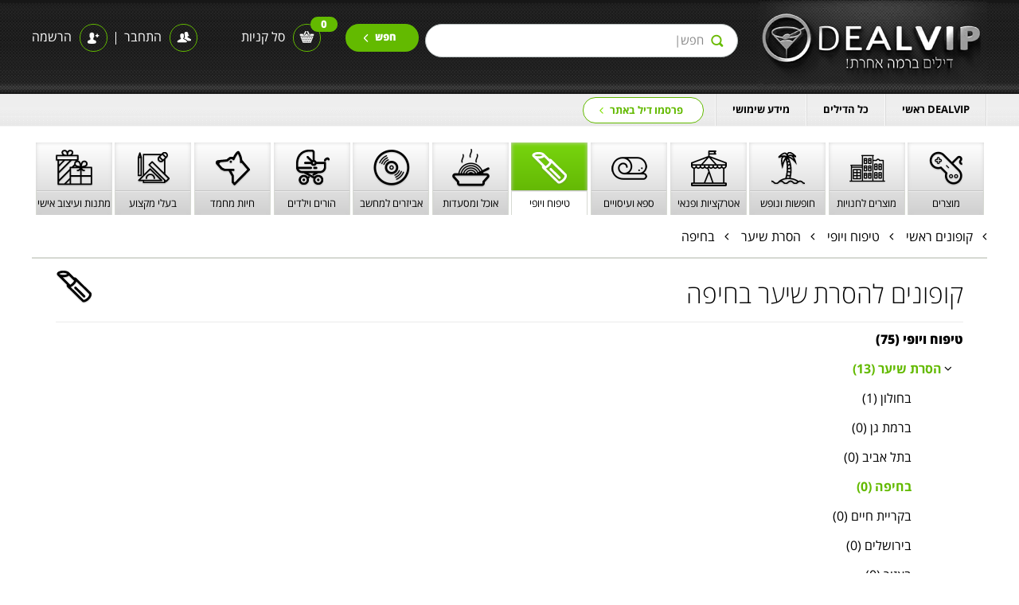

--- FILE ---
content_type: text/html; charset=utf-8
request_url: https://dealvip.co.il/%D7%A7%D7%98%D7%92%D7%95%D7%A8%D7%99%D7%95%D7%AA-%D7%93%D7%99%D7%9C%D7%99%D7%9D/%D7%98%D7%99%D7%A4%D7%95%D7%97-%D7%95%D7%99%D7%95%D7%A4%D7%99/%D7%94%D7%A1%D7%A8%D7%AA-%D7%A9%D7%99%D7%A2%D7%A8/%D7%91%D7%97%D7%99%D7%A4%D7%94
body_size: 23359
content:
<!DOCTYPE html>
<html>
    <head>
        <title>קופונים להסרת שיער בחיפה | dealvip.co.il - דיל וי איי פי</title>
<meta http-equiv="X-UA-Compatible" content="IE=edge,chrome=1" />
<meta http-equiv="Content-Type" content="text/html; charset=UTF-8" />
<meta name="viewport" content="initial-scale=1.0,maximum-scale=1.0" />
<meta name="author" content="www.dealvip.co.il" />
<meta name="keywords" content="הסרת שיער בחיפה קופון, הסרת שיער בלייזר בחיפה, קופון להסרת שיער בחיפה, הסרת שיער SHR בחיפה, הסרת שיער IPL בחיפה קופון, קופונים להסרת שיער בחיפה, הסרת שיער בחיפה, הסרת שיער חיפה, הסרת שיער IPL בחיפה, הסרת שיער IPL חיפה, הסרת שיער בלייזר חיפה" />
<meta name="description" content="אתר DEALVIP מתמקד בדילים וקופונים מפנקים לבתי העסק היוקרתיים והשווים באמת. בקרו באתר לצפייה בקופונים להסרת שיער בחיפה" />
<meta name="apple-itunes-app" content="app-id=514386071631450179">
<link rel="icon" href="https://dealviip.b-cdn.net/assets/images/favicon.ico" type="image/gif">


<!--<link href='https://fonts.googleapis.com/css?family=Open+Sans:400,300,600,700' rel='stylesheet' type='text/css'>-->

<link href="https://dealviip.b-cdn.net/assets/css/style.css" rel='stylesheet' type='text/css' />
<link href="https://stackpath.bootstrapcdn.com/font-awesome/4.7.0/css/font-awesome.min.css" rel="stylesheet" integrity="sha384-wvfXpqpZZVQGK6TAh5PVlGOfQNHSoD2xbE+QkPxCAFlNEevoEH3Sl0sibVcOQVnN" crossorigin="anonymous">
<link href="https://dealviip.b-cdn.net/assets/css/owl-carousal.css" rel="stylesheet" type='text/css'>
<link href="https://dealviip.b-cdn.net/assets/js/alerts/jquery.alerts.css" rel="stylesheet" type='text/css'>
<link href="https://dealviip.b-cdn.net/assets/css/mobile.css" rel="stylesheet" type='text/css'>
<!-- Google Tag Manager -->
<script type="d12b7a5af48bf00612a9d6e5-text/javascript">(function(w,d,s,l,i){w[l]=w[l]||[];w[l].push({'gtm.start':
new Date().getTime(),event:'gtm.js'});var f=d.getElementsByTagName(s)[0],
j=d.createElement(s),dl=l!='dataLayer'?'&l='+l:'';j.async=true;j.src=
'https://www.googletagmanager.com/gtm.js?id='+i+dl;f.parentNode.insertBefore(j,f);
})(window,document,'script','dataLayer','GTM-TRTKHRZ4');</script>
<!-- End Google Tag Manager -->

<script type="d12b7a5af48bf00612a9d6e5-text/javascript" src="https://dealviip.b-cdn.net/assets/js/html5.js" async></script>	
<script src="https://ajax.googleapis.com/ajax/libs/jquery/1.11.2/jquery.min.js" type="d12b7a5af48bf00612a9d6e5-text/javascript"></script>
<script type="d12b7a5af48bf00612a9d6e5-text/javascript" src="https://dealviip.b-cdn.net/assets/js/zclip.js" async></script>
<script type="d12b7a5af48bf00612a9d6e5-text/javascript" src="https://dealvip.co.il/assets/js/slider.js"></script>
<script type="d12b7a5af48bf00612a9d6e5-text/javascript" src="https://dealvip.co.il/assets/js/jquery.validate.min.js"></script>
<script type="d12b7a5af48bf00612a9d6e5-text/javascript" src="https://dealvip.co.il/assets/js/cookies.js"></script>
<script defer type="d12b7a5af48bf00612a9d6e5-text/javascript" src="https://dealviip.b-cdn.net/assets/js/jquery.visible.js" async></script>
<script src="https://dealviip.b-cdn.net/assets/js/alerts/jquery-migrate-1.1.1.min.js" async type="d12b7a5af48bf00612a9d6e5-text/javascript"></script>
<script src="https://dealviip.b-cdn.net/assets/js/alerts/jquery.alerts.js" async type="d12b7a5af48bf00612a9d6e5-text/javascript"></script>

<script src="https://dealviip.b-cdn.net/assets/js/mobile.js" async type="d12b7a5af48bf00612a9d6e5-text/javascript"></script>
<script type="d12b7a5af48bf00612a9d6e5-text/javascript" src="https://dealviip.b-cdn.net/assets/js/all-style.js" async></script>
<script type="d12b7a5af48bf00612a9d6e5-text/javascript" src="" async></script>

<script type="d12b7a5af48bf00612a9d6e5-text/javascript">var baseUrl = 'https://dealvip.co.il/';</script>
            <script src="https://dealviip.b-cdn.net/assets/js/slider.js" async type="d12b7a5af48bf00612a9d6e5-text/javascript"></script>
                        <script src="https://dealviip.b-cdn.net/assets/js/jquery.validate.min.js" async type="d12b7a5af48bf00612a9d6e5-text/javascript"></script>
            <!-- Google tag (gtag.js) -->
<script async src="https://www.googletagmanager.com/gtag/js?id=G-QWZELLYBT9" type="d12b7a5af48bf00612a9d6e5-text/javascript"></script>
<script type="d12b7a5af48bf00612a9d6e5-text/javascript">
  window.dataLayer = window.dataLayer || [];
  function gtag(){dataLayer.push(arguments);}
  gtag('js', new Date());

  gtag('config', 'G-QWZELLYBT9');
</script>
<!-- Accessibility Code for "www.dealvip.co.il" -->
<script type="d12b7a5af48bf00612a9d6e5-text/javascript">
window.interdeal = {
    "sitekey": "15dfed2585c3a04e0874393143f6f2f9",
    "Position": "left",
    "Menulang": "HE",
    "domains": {
        "js": "https://cdn.equalweb.com/",
        "acc": "https://access.equalweb.com/"
    },
    "btnStyle": {
        "vPosition": [
            "80%",
            null
        ],
        "scale": [
            "0.6",
            "0.6"
        ],
        "color": {
            "main": "#1876c9",
            "second": "#ffffff"
        },
        "icon": {
            "type": 10,
            "shape": "semicircle"
        }
    }
};
(function(doc, head, body){
    var coreCall             = doc.createElement('script');
    coreCall.src             = interdeal.domains.js + 'core/4.6.3/accessibility.js';
    coreCall.defer           = true;
    coreCall.integrity       = 'sha512-+5lbZsIsOqyfEswqMIHyOrR4jrrBUQ0aVv0KYYoZ6/jTkKsTIqAHwkHgFEoRDM3NbjZ0lOxR0qSslbA3NIXrfw==';
    coreCall.crossOrigin     = 'anonymous';
    coreCall.setAttribute('data-cfasync', true );
    body? body.appendChild(coreCall) : head.appendChild(coreCall);
})(document, document.head, document.body);
</script>    
    </head>
    <body>
        <div id="main">		
            <!-- START HEADER PART -->
<header id="header-bg">
<!-- Google Tag Manager (noscript) -->
<noscript><iframe src="https://www.googletagmanager.com/ns.html?id=GTM-TRTKHRZ4"
height="0" width="0" style="display:none;visibility:hidden"></iframe></noscript>
<!-- End Google Tag Manager (noscript) -->
	
    <div class="container">
        <h1 class="logo"><a href="https://dealvip.co.il/"><img src="https://dealviip.b-cdn.net/assets/images/logo.png" alt=""></a></h1>
        <div class="search-box">
            <form name="frmSearch" id="frmSearch" method="post" action="https://dealvip.co.il/deals/search">
                <div style="width:100%;">
                    <input type="text" value="" name="searching_for" id="searching_for" autocomplete="off" placeholder="חפש|">
                    <button type="submit">חפש</button>
                </div>
            </form>
        </div>
		        <div class="header-left">
            <div class="cart">
				<a class="cartItemsCounterClass" href="#">
					<div class="cart-icon"><span class="cartItemsCounter">0</span></div>
					סל קניות				</a>
				<!--<a class="cartItemsCounterContainer" href="#">
					
				</a>-->
            </div>
			<div id="myCartDropdown" class="cart-content">				
                <span class="arrow"></span>
				<div class="cart-content-div" id="myCartDropdownContent">
					
	<script type="d12b7a5af48bf00612a9d6e5-text/javascript">
    var jqScript = jQuery.noConflict();	
    
    
    function changeDealQtyCart(action,recNum,dealId,otherDealId,dealType){
        var qty;			 
        if(dealType=='main'){                                     
            qty = parseInt(jqScript("#mainDealCart"+recNum+" #dealQtyCart"+recNum).val());
            if(action=='m'){					 	 
                if(qty!=1) {	 
                    qty = qty-1;
                }
            }else if(action=='p'){
                qty = qty+1;
            }
            jqScript.ajax({
                type: "POST",
                url: 'https://dealvip.co.il/deals/update_cart_items',
                dataType: 'json',
                data: {deal_qty : qty,deal_id: dealId,other_deal_id: otherDealId,other_deal_type: dealType,cart_action: action},
                success: function(obj){
                    if(obj.success == 1){											
                        jqScript("#mainDealCart"+recNum+" #dealQtyCounterCart").html(qty);
                        updateCartItemsHeader();
                    }else{
                        jAlert(obj.message,'Failed',"danger");
                    }
                }
            });				
        }
        else if(dealType=='options'){			 
            qty = parseInt(jqScript("#optDealCart"+recNum+" #dealQtyCart"+recNum).val());				 	 
            if(action=='m'){				 
                if(qty!=1){	 
                    qty = qty-1;
                }
            }else if(action=='p'){				 
                qty = qty+1;	 
            }
            jqScript.ajax({
                type: "POST",
                url: 'https://dealvip.co.il/deals/update_cart_items',
                dataType: 'json',
                data: {deal_qty : qty,deal_id: dealId,other_deal_id: otherDealId,other_deal_type: dealType,cart_action: action},
                success: function(obj){
                    if(obj.success == 1){
                        jqScript("#optDealCart"+recNum+" #dealQtyCounterCart").html(qty);
                        updateCartItemsHeader();
                    }else{
                        jAlert(obj.message,'Failed',"danger");
                    }
                }
            });
        }else if(dealType=='additions'){				 
            qty = parseInt(jqScript("#additDealCart"+recNum+" #dealQtyCart"+recNum).val());			 
            if(action=='m'){				 
                if(qty > 0){	 
                    qty = qty-1;
                }else{
                    qty = 0;
                }
            } else if(action=='p'){				 
                qty = qty+1; 
            }
            jqScript.ajax({
                type: "POST",
                url: 'https://dealvip.co.il/deals/update_cart_items',
                dataType: 'json',
                data: {deal_qty : qty,deal_id: dealId,other_deal_id: otherDealId,other_deal_type: dealType,cart_action: action},
                success: function (obj) {
                    if(obj.success == 1){
                        jqScript("#additDealCart"+recNum+" #dealQtyCounterCart").html(qty);
                        updateCartItemsHeader();
                    }else{
                        jAlert(obj.message,'Failed',"danger");
                    }
                }
            });
        }else if(dealType=='global'){				 
            qty = parseInt(jqScript("#additDealCart"+recNum+" #dealQtyCart"+recNum).val());
            if(action=='m'){				 
                if(qty > 0){	 
                    qty = qty-1;
                }else{
                    qty = 0;
                }
            } else if(action=='p'){				 
                qty = qty+1; 
            }
            jqScript.ajax({
                type: "POST",
                url: 'https://dealvip.co.il/deals/update_cart_items',
                dataType: 'json',
                data: {deal_qty : qty,deal_id: dealId,other_deal_id: otherDealId,other_deal_type: dealType,cart_action: action},
                success: function (obj) {
                    if(obj.success == 1){
                        jqScript("#additDealCart"+recNum+" #dealQtyCounterCart").html(qty);
                        updateCartItemsHeader();
                    }else{
                        jAlert(obj.message,'Failed',"danger");
                    }
                }
            });
        }	 
    }
    function deleteCartItemCart(deal_id,other_deal_id,other_deal_type)
    {
        jqScript.ajax({
            type: 'post',				
            url: 'https://dealvip.co.il/deals/delete_cart_item',
            data: {deal_id : deal_id, other_deal_id : other_deal_id, other_deal_type : other_deal_type},
            dataType: 'json',
            success: function(obj){
                if(obj.result==1)
                {
                    updateCartItemsHeader();
                }
            }
        });
    }
    
    /* function updateCartItemsHeader() {
        jqScript.ajax({
            url: 'https://dealvip.co.il/deals/load_cart_items',
            method: "POST",
            data: {update_location : 'popup-header'},
            dataType: "html",
            success: function (res) {
                jqScript("#myCartDropdownContent").html(res);
                checkCartItemsCounter();
            }
        });
    }
   
    function checkCartItemsCounter() {
        var cartItemsCounter = jqScript("#cartItemsCounter").html();
        jqScript.ajax({
            type: 'post',
            url: '',
            dataType: 'json',
            success: function (result) {
                jqScript("#cartItemsCounterContainer").fadeIn();
                jqScript("#cartItemsCounterContainer #cartItemsCounter").html(result.totalCartItems);
                if (result.totalCartItems > 0) {
                    jqScript("#cartItemsCounterContainer").attr("href", "");
                } else {
														window.location = '';
														jqScript("#cartItemsCounterContainer").attr("href", "#");
				                }
            }
        });
    } */
</script>				</div>
			</div>			
            <div class="connect">
                                    <a href="#" data-modal-id="popup1">התחבר<span class="icon"></span></a>
                                </div>
            <div class="line"></div>          
                            <div class="connect signup"><a href="#" data-modal-id="popup4">הרשמה<span class="icon"></span></a></div>
                    </div>
		        <div class="clear"></div>
    </div>
</header>
<div class="cart_loader"></div>
<div class="clear"></div>
<!-- END HEADER PART -->

<div id="mobile-nav">
	<div class="container">	
		<div class="responsive-box showfrom-top">
			<a id="trigger-menu" href="#0" title="" status="close">  
				<div class="bar1"></div> 
				<div class="bar2" ></div>
				<div class="bar3"></div>
			</a>
		</div>
		<div id="responsive-menu">
			<div id="responsive-menu-overlay" style="width: 100%;">
				<div class="row res-menu p-4">
					<div class="col-sm-12">
						<div class="menu-header" id="mobile-header-bg">
							 <div class="header-left">
								<div class="cart">                
									<a href="#" class="cartItemsCounterContainer">סל קניות<div class="cart-icon"><span class="cartItemsCounter">0</span></div></a>
								</div>			
								<div class="connect">
																			<a href="#" data-modal-id="popup1">התחבר<span class="icon"></span></a>
																		</div>
								<div class="line"></div>          
																	<div class="connect signup"><a href="#" data-modal-id="popup4">הרשמה<span class="icon"></span></a></div>
															</div>
							
							<a href="#" id="trigger-menu2" title="close"><img src="https://dealviip.b-cdn.net/assets/images/close.png" alt="Close Menu"></a>
						</div>

						<ul id="menu-responsive-menu" class="menu-responsive-menu">
							<li class="res-menu-item menu-item-has-children"><a href="https://dealvip.co.il/usefull_information" title="מידע שימושי">מידע שימושי</a></li>
														
							<li class="res-menu-item menu-item-has-children">
								<a href="https://dealvip.co.il/קטגוריות-דילים/מוצרים" title="מוצרים"><img src="https://dealviip.b-cdn.net//data/category_images/0_27_1441088303.png" alt="מוצרים" />מוצרים</a>
																<ul class="first-level-items">
																			<li>
											<a href="https://dealvip.co.il/קטגוריות-דילים/מוצרים/אביזרים-לרכב" title="אביזרים לרכב">אביזרים לרכב</a>
																						<span data-id="74" class="first-level-btn open-third-level" style="">
												מיקוד												
												<i class="fa fa-angle-left"></i>
											</span>
												
												<div id="get-menu-data74">											
													<ul class="second-level-menu">
														<h3 class="last-level-title">
															<a href="#" class="go-back" title="Go Back">
																<i class="fa fa-angle-right"></i>
															</a>אביזרים לרכב														</h3>
																												<li>
															<a href="https://dealvip.co.il/קטגוריות-דילים/מוצרים/אביזרים-לרכב/שעון-לרכב" title="שעון לרכב">שעון לרכב</a>
															<span style="color:#63ba00; float:left;"><i class="fa fa-angle-left"></i></span>
														</li>
																												<li>
															<a href="https://dealvip.co.il/קטגוריות-דילים/מוצרים/אביזרים-לרכב/כלבים-לאוטו" title="כלבים לאוטו">כלבים לאוטו</a>
															<span style="color:#63ba00; float:left;"><i class="fa fa-angle-left"></i></span>
														</li>
																											</ul>
												</div>
																					</li>
																			<li>
											<a href="https://dealvip.co.il/קטגוריות-דילים/מוצרים/אביזרים-למטבח" title="אביזרים למטבח">אביזרים למטבח</a>
																						<span data-id="76" class="" style="color:#63ba00; float:left;">
																								
												<i class="fa fa-angle-left"></i>
											</span>
																					</li>
																			<li>
											<a href="https://dealvip.co.il/קטגוריות-דילים/מוצרים/סוללות-ומטענים" title="סוללות ומטענים">סוללות ומטענים</a>
																						<span data-id="77" class="first-level-btn open-third-level" style="">
												מיקוד												
												<i class="fa fa-angle-left"></i>
											</span>
												
												<div id="get-menu-data77">											
													<ul class="second-level-menu">
														<h3 class="last-level-title">
															<a href="#" class="go-back" title="Go Back">
																<i class="fa fa-angle-right"></i>
															</a>סוללות ומטענים														</h3>
																												<li>
															<a href="https://dealvip.co.il/קטגוריות-דילים/מוצרים/סוללות-ומטענים/סוללות-AA" title="סוללות AA">סוללות AA</a>
															<span style="color:#63ba00; float:left;"><i class="fa fa-angle-left"></i></span>
														</li>
																												<li>
															<a href="https://dealvip.co.il/קטגוריות-דילים/מוצרים/סוללות-ומטענים/סוללות-AAA" title="סוללות AAA">סוללות AAA</a>
															<span style="color:#63ba00; float:left;"><i class="fa fa-angle-left"></i></span>
														</li>
																												<li>
															<a href="https://dealvip.co.il/קטגוריות-דילים/מוצרים/סוללות-ומטענים/סוללות-כפתור" title="סוללות כפתור">סוללות כפתור</a>
															<span style="color:#63ba00; float:left;"><i class="fa fa-angle-left"></i></span>
														</li>
																											</ul>
												</div>
																					</li>
																			<li>
											<a href="https://dealvip.co.il/קטגוריות-דילים/מוצרים/כבלים-ומתאמים" title="כבלים ומתאמים">כבלים ומתאמים</a>
																						<span data-id="78" class="first-level-btn open-third-level" style="">
												מיקוד												
												<i class="fa fa-angle-left"></i>
											</span>
												
												<div id="get-menu-data78">											
													<ul class="second-level-menu">
														<h3 class="last-level-title">
															<a href="#" class="go-back" title="Go Back">
																<i class="fa fa-angle-right"></i>
															</a>כבלים ומתאמים														</h3>
																												<li>
															<a href="https://dealvip.co.il/קטגוריות-דילים/מוצרים/כבלים-ומתאמים/כבל-HDMI" title="כבל HDMI">כבל HDMI</a>
															<span style="color:#63ba00; float:left;"><i class="fa fa-angle-left"></i></span>
														</li>
																											</ul>
												</div>
																					</li>
																			<li>
											<a href="https://dealvip.co.il/קטגוריות-דילים/מוצרים/פנסים-ותאורה" title="פנסים ותאורה">פנסים ותאורה</a>
																						<span data-id="79" class="" style="color:#63ba00; float:left;">
																								
												<i class="fa fa-angle-left"></i>
											</span>
																					</li>
																			<li>
											<a href="https://dealvip.co.il/קטגוריות-דילים/מוצרים/אביזרי-אופנה-ותכשיטים" title="אביזרי אופנה ותכשיטים">אביזרי אופנה ותכשיטים</a>
																						<span data-id="80" class="first-level-btn open-third-level" style="">
												מיקוד												
												<i class="fa fa-angle-left"></i>
											</span>
												
												<div id="get-menu-data80">											
													<ul class="second-level-menu">
														<h3 class="last-level-title">
															<a href="#" class="go-back" title="Go Back">
																<i class="fa fa-angle-right"></i>
															</a>אביזרי אופנה ותכשיטים														</h3>
																												<li>
															<a href="https://dealvip.co.il/קטגוריות-דילים/מוצרים/אביזרי-אופנה-ותכשיטים/שעוני-יד-לגבר" title="שעוני יד לגבר">שעוני יד לגבר</a>
															<span style="color:#63ba00; float:left;"><i class="fa fa-angle-left"></i></span>
														</li>
																												<li>
															<a href="https://dealvip.co.il/קטגוריות-דילים/מוצרים/אביזרי-אופנה-ותכשיטים/שרשראות" title="שרשראות">שרשראות</a>
															<span style="color:#63ba00; float:left;"><i class="fa fa-angle-left"></i></span>
														</li>
																												<li>
															<a href="https://dealvip.co.il/קטגוריות-דילים/מוצרים/אביזרי-אופנה-ותכשיטים/טבעות-לנשים" title="טבעות לנשים">טבעות לנשים</a>
															<span style="color:#63ba00; float:left;"><i class="fa fa-angle-left"></i></span>
														</li>
																												<li>
															<a href="https://dealvip.co.il/קטגוריות-דילים/מוצרים/אביזרי-אופנה-ותכשיטים/צמידים-לנשים" title="צמידים לנשים">צמידים לנשים</a>
															<span style="color:#63ba00; float:left;"><i class="fa fa-angle-left"></i></span>
														</li>
																												<li>
															<a href="https://dealvip.co.il/קטגוריות-דילים/מוצרים/אביזרי-אופנה-ותכשיטים/עגילים" title="עגילים">עגילים</a>
															<span style="color:#63ba00; float:left;"><i class="fa fa-angle-left"></i></span>
														</li>
																												<li>
															<a href="https://dealvip.co.il/קטגוריות-דילים/מוצרים/אביזרי-אופנה-ותכשיטים/צמידים-לגבר" title="צמידים לגבר">צמידים לגבר</a>
															<span style="color:#63ba00; float:left;"><i class="fa fa-angle-left"></i></span>
														</li>
																												<li>
															<a href="https://dealvip.co.il/קטגוריות-דילים/מוצרים/אביזרי-אופנה-ותכשיטים/טבעות-לגבר" title="טבעות לגבר">טבעות לגבר</a>
															<span style="color:#63ba00; float:left;"><i class="fa fa-angle-left"></i></span>
														</li>
																												<li>
															<a href="https://dealvip.co.il/קטגוריות-דילים/מוצרים/אביזרי-אופנה-ותכשיטים/שעון-יד-לאישה" title="שעון יד לאישה">שעון יד לאישה</a>
															<span style="color:#63ba00; float:left;"><i class="fa fa-angle-left"></i></span>
														</li>
																												<li>
															<a href="https://dealvip.co.il/קטגוריות-דילים/מוצרים/אביזרי-אופנה-ותכשיטים/קופסאות-לטבעת" title="קופסאות לטבעת">קופסאות לטבעת</a>
															<span style="color:#63ba00; float:left;"><i class="fa fa-angle-left"></i></span>
														</li>
																											</ul>
												</div>
																					</li>
																			<li>
											<a href="https://dealvip.co.il/קטגוריות-דילים/מוצרים/ארגוניות-ואחסוניות" title="ארגוניות ואחסוניות">ארגוניות ואחסוניות</a>
																						<span data-id="81" class="" style="color:#63ba00; float:left;">
																								
												<i class="fa fa-angle-left"></i>
											</span>
																					</li>
																			<li>
											<a href="https://dealvip.co.il/קטגוריות-דילים/מוצרים/תיקים-וארנקים" title="תיקים וארנקים">תיקים וארנקים</a>
																						<span data-id="82" class="first-level-btn open-third-level" style="">
												מיקוד												
												<i class="fa fa-angle-left"></i>
											</span>
												
												<div id="get-menu-data82">											
													<ul class="second-level-menu">
														<h3 class="last-level-title">
															<a href="#" class="go-back" title="Go Back">
																<i class="fa fa-angle-right"></i>
															</a>תיקים וארנקים														</h3>
																												<li>
															<a href="https://dealvip.co.il/קטגוריות-דילים/מוצרים/תיקים-וארנקים/ארנקים-לנשים" title="ארנקים לנשים">ארנקים לנשים</a>
															<span style="color:#63ba00; float:left;"><i class="fa fa-angle-left"></i></span>
														</li>
																											</ul>
												</div>
																					</li>
																			<li>
											<a href="https://dealvip.co.il/קטגוריות-דילים/מוצרים/שעונים-מדי-טמפרטורה-וטיימרים" title="שעונים מדי טמפרטורה וטיימרים">שעונים מדי טמפרטורה וטיימרים</a>
																						<span data-id="85" class="first-level-btn open-third-level" style="">
												מיקוד												
												<i class="fa fa-angle-left"></i>
											</span>
												
												<div id="get-menu-data85">											
													<ul class="second-level-menu">
														<h3 class="last-level-title">
															<a href="#" class="go-back" title="Go Back">
																<i class="fa fa-angle-right"></i>
															</a>שעונים מדי טמפרטורה וטיימרים														</h3>
																												<li>
															<a href="https://dealvip.co.il/קטגוריות-דילים/מוצרים/שעונים-מדי-טמפרטורה-וטיימרים/מד-טמפרטורה" title="מד טמפרטורה">מד טמפרטורה</a>
															<span style="color:#63ba00; float:left;"><i class="fa fa-angle-left"></i></span>
														</li>
																												<li>
															<a href="https://dealvip.co.il/קטגוריות-דילים/מוצרים/שעונים-מדי-טמפרטורה-וטיימרים/שעונים" title="שעונים">שעונים</a>
															<span style="color:#63ba00; float:left;"><i class="fa fa-angle-left"></i></span>
														</li>
																												<li>
															<a href="https://dealvip.co.il/קטגוריות-דילים/מוצרים/שעונים-מדי-טמפרטורה-וטיימרים/טיימר" title="טיימר">טיימר</a>
															<span style="color:#63ba00; float:left;"><i class="fa fa-angle-left"></i></span>
														</li>
																												<li>
															<a href="https://dealvip.co.il/קטגוריות-דילים/מוצרים/שעונים-מדי-טמפרטורה-וטיימרים/מד-טמפרטורה-למקרר" title="מד טמפרטורה למקרר">מד טמפרטורה למקרר</a>
															<span style="color:#63ba00; float:left;"><i class="fa fa-angle-left"></i></span>
														</li>
																												<li>
															<a href="https://dealvip.co.il/קטגוריות-דילים/מוצרים/שעונים-מדי-טמפרטורה-וטיימרים/שעון-קיר" title="שעון קיר">שעון קיר</a>
															<span style="color:#63ba00; float:left;"><i class="fa fa-angle-left"></i></span>
														</li>
																												<li>
															<a href="https://dealvip.co.il/קטגוריות-דילים/מוצרים/שעונים-מדי-טמפרטורה-וטיימרים/שעון-לרכב" title="שעון לרכב">שעון לרכב</a>
															<span style="color:#63ba00; float:left;"><i class="fa fa-angle-left"></i></span>
														</li>
																												<li>
															<a href="https://dealvip.co.il/קטגוריות-דילים/מוצרים/שעונים-מדי-טמפרטורה-וטיימרים/סטופר" title="סטופר">סטופר</a>
															<span style="color:#63ba00; float:left;"><i class="fa fa-angle-left"></i></span>
														</li>
																												<li>
															<a href="https://dealvip.co.il/קטגוריות-דילים/מוצרים/שעונים-מדי-טמפרטורה-וטיימרים/שעון-יד-לגבר" title="שעון יד לגבר">שעון יד לגבר</a>
															<span style="color:#63ba00; float:left;"><i class="fa fa-angle-left"></i></span>
														</li>
																												<li>
															<a href="https://dealvip.co.il/קטגוריות-דילים/מוצרים/שעונים-מדי-טמפרטורה-וטיימרים/שעון-יד-לאישה" title="שעון יד לאישה">שעון יד לאישה</a>
															<span style="color:#63ba00; float:left;"><i class="fa fa-angle-left"></i></span>
														</li>
																												<li>
															<a href="https://dealvip.co.il/קטגוריות-דילים/מוצרים/שעונים-מדי-טמפרטורה-וטיימרים/שעון-יד-לילדות-ונערות" title="שעון יד לילדות ונערות">שעון יד לילדות ונערות</a>
															<span style="color:#63ba00; float:left;"><i class="fa fa-angle-left"></i></span>
														</li>
																												<li>
															<a href="https://dealvip.co.il/קטגוריות-דילים/מוצרים/שעונים-מדי-טמפרטורה-וטיימרים/מד-טמפרטורה-לרכב" title="מד טמפרטורה לרכב">מד טמפרטורה לרכב</a>
															<span style="color:#63ba00; float:left;"><i class="fa fa-angle-left"></i></span>
														</li>
																												<li>
															<a href="https://dealvip.co.il/קטגוריות-דילים/מוצרים/שעונים-מדי-טמפרטורה-וטיימרים/מד-חום-לבשר" title="מד חום לבשר">מד חום לבשר</a>
															<span style="color:#63ba00; float:left;"><i class="fa fa-angle-left"></i></span>
														</li>
																												<li>
															<a href="https://dealvip.co.il/קטגוריות-דילים/מוצרים/שעונים-מדי-טמפרטורה-וטיימרים/מד-חום-לתנור" title="מד חום לתנור">מד חום לתנור</a>
															<span style="color:#63ba00; float:left;"><i class="fa fa-angle-left"></i></span>
														</li>
																												<li>
															<a href="https://dealvip.co.il/קטגוריות-דילים/מוצרים/שעונים-מדי-טמפרטורה-וטיימרים/טיימר-לפסיכומטרי" title="טיימר לפסיכומטרי">טיימר לפסיכומטרי</a>
															<span style="color:#63ba00; float:left;"><i class="fa fa-angle-left"></i></span>
														</li>
																												<li>
															<a href="https://dealvip.co.il/קטגוריות-דילים/מוצרים/שעונים-מדי-טמפרטורה-וטיימרים/מד-חום-לאוכל" title="מד חום לאוכל">מד חום לאוכל</a>
															<span style="color:#63ba00; float:left;"><i class="fa fa-angle-left"></i></span>
														</li>
																											</ul>
												</div>
																					</li>
																			<li>
											<a href="https://dealvip.co.il/קטגוריות-דילים/מוצרים/גאדגטים" title="גאדגטים">גאדגטים</a>
																						<span data-id="86" class="" style="color:#63ba00; float:left;">
																								
												<i class="fa fa-angle-left"></i>
											</span>
																					</li>
																			<li>
											<a href="https://dealvip.co.il/קטגוריות-דילים/מוצרים/מוצרים-ואביזרים-לאמבטיה" title="מוצרים ואביזרים לאמבטיה">מוצרים ואביזרים לאמבטיה</a>
																						<span data-id="116" class="" style="color:#63ba00; float:left;">
																								
												<i class="fa fa-angle-left"></i>
											</span>
																					</li>
																			<li>
											<a href="https://dealvip.co.il/קטגוריות-דילים/מוצרים/מוצרי-ספורט" title="מוצרי ספורט">מוצרי ספורט</a>
																						<span data-id="208" class="" style="color:#63ba00; float:left;">
																								
												<i class="fa fa-angle-left"></i>
											</span>
																					</li>
																			<li>
											<a href="https://dealvip.co.il/קטגוריות-דילים/מוצרים/מוצרי-חשמל-ואלקטרוניקה" title="מוצרי חשמל ואלקטרוניקה">מוצרי חשמל ואלקטרוניקה</a>
																						<span data-id="249" class="first-level-btn open-third-level" style="">
												מיקוד												
												<i class="fa fa-angle-left"></i>
											</span>
												
												<div id="get-menu-data249">											
													<ul class="second-level-menu">
														<h3 class="last-level-title">
															<a href="#" class="go-back" title="Go Back">
																<i class="fa fa-angle-right"></i>
															</a>מוצרי חשמל ואלקטרוניקה														</h3>
																												<li>
															<a href="https://dealvip.co.il/קטגוריות-דילים/מוצרים/מוצרי-חשמל-ואלקטרוניקה/רמקולים-ניידים" title="רמקולים ניידים">רמקולים ניידים</a>
															<span style="color:#63ba00; float:left;"><i class="fa fa-angle-left"></i></span>
														</li>
																											</ul>
												</div>
																					</li>
																			<li>
											<a href="https://dealvip.co.il/קטגוריות-דילים/מוצרים/טלפונים-סלולארים-ואביזרים" title="טלפונים סלולארים ואביזרים">טלפונים סלולארים ואביזרים</a>
																						<span data-id="260" class="" style="color:#63ba00; float:left;">
																								
												<i class="fa fa-angle-left"></i>
											</span>
																					</li>
																			<li>
											<a href="https://dealvip.co.il/קטגוריות-דילים/מוצרים/מוצרים-ואביזרים-לבית" title="מוצרים ואביזרים לבית">מוצרים ואביזרים לבית</a>
																						<span data-id="266" class="" style="color:#63ba00; float:left;">
																								
												<i class="fa fa-angle-left"></i>
											</span>
																					</li>
																			<li>
											<a href="https://dealvip.co.il/קטגוריות-דילים/מוצרים/מוצרים-אבטחה-וביטחון" title="מוצרים אבטחה וביטחון">מוצרים אבטחה וביטחון</a>
																						<span data-id="363" class="" style="color:#63ba00; float:left;">
																								
												<i class="fa fa-angle-left"></i>
											</span>
																					</li>
																			<li>
											<a href="https://dealvip.co.il/קטגוריות-דילים/מוצרים/ריהוט-לבית" title="ריהוט לבית">ריהוט לבית</a>
																						<span data-id="394" class="first-level-btn open-third-level" style="">
												מיקוד												
												<i class="fa fa-angle-left"></i>
											</span>
												
												<div id="get-menu-data394">											
													<ul class="second-level-menu">
														<h3 class="last-level-title">
															<a href="#" class="go-back" title="Go Back">
																<i class="fa fa-angle-right"></i>
															</a>ריהוט לבית														</h3>
																												<li>
															<a href="https://dealvip.co.il/קטגוריות-דילים/מוצרים/ריהוט-לבית/מזנונים-לסלון" title="מזנונים לסלון">מזנונים לסלון</a>
															<span style="color:#63ba00; float:left;"><i class="fa fa-angle-left"></i></span>
														</li>
																												<li>
															<a href="https://dealvip.co.il/קטגוריות-דילים/מוצרים/ריהוט-לבית/שולחנות-לסלון" title="שולחנות לסלון">שולחנות לסלון</a>
															<span style="color:#63ba00; float:left;"><i class="fa fa-angle-left"></i></span>
														</li>
																												<li>
															<a href="https://dealvip.co.il/קטגוריות-דילים/מוצרים/ריהוט-לבית/מיטות-זוגיות" title="מיטות זוגיות">מיטות זוגיות</a>
															<span style="color:#63ba00; float:left;"><i class="fa fa-angle-left"></i></span>
														</li>
																											</ul>
												</div>
																					</li>
																			<li>
											<a href="https://dealvip.co.il/קטגוריות-דילים/מוצרים/שלט-למזגן" title="שלט למזגן">שלט למזגן</a>
																						<span data-id="431" class="first-level-btn open-third-level" style="">
												מיקוד												
												<i class="fa fa-angle-left"></i>
											</span>
												
												<div id="get-menu-data431">											
													<ul class="second-level-menu">
														<h3 class="last-level-title">
															<a href="#" class="go-back" title="Go Back">
																<i class="fa fa-angle-right"></i>
															</a>שלט למזגן														</h3>
																												<li>
															<a href="https://dealvip.co.il/קטגוריות-דילים/מוצרים/שלט-למזגן/שלטים-למזגן" title="שלטים למזגן">שלטים למזגן</a>
															<span style="color:#63ba00; float:left;"><i class="fa fa-angle-left"></i></span>
														</li>
																												<li>
															<a href="https://dealvip.co.il/קטגוריות-דילים/מוצרים/שלט-למזגן/שלט-אוניברסלי-למזגן-pilot" title="שלט אוניברסלי למזגן pilot">שלט אוניברסלי למזגן pilot</a>
															<span style="color:#63ba00; float:left;"><i class="fa fa-angle-left"></i></span>
														</li>
																												<li>
															<a href="https://dealvip.co.il/קטגוריות-דילים/מוצרים/שלט-למזגן/שלט-למזגן-אלקטרה" title="שלט למזגן אלקטרה">שלט למזגן אלקטרה</a>
															<span style="color:#63ba00; float:left;"><i class="fa fa-angle-left"></i></span>
														</li>
																												<li>
															<a href="https://dealvip.co.il/קטגוריות-דילים/מוצרים/שלט-למזגן/שלט-אוניברסלי-למזגן" title="שלט אוניברסלי למזגן">שלט אוניברסלי למזגן</a>
															<span style="color:#63ba00; float:left;"><i class="fa fa-angle-left"></i></span>
														</li>
																												<li>
															<a href="https://dealvip.co.il/קטגוריות-דילים/מוצרים/שלט-למזגן/שלט-למזגן-תדיראן" title="שלט למזגן תדיראן">שלט למזגן תדיראן</a>
															<span style="color:#63ba00; float:left;"><i class="fa fa-angle-left"></i></span>
														</li>
																												<li>
															<a href="https://dealvip.co.il/קטגוריות-דילים/מוצרים/שלט-למזגן/שלט-למזגן-Midea" title="שלט למזגן Midea">שלט למזגן Midea</a>
															<span style="color:#63ba00; float:left;"><i class="fa fa-angle-left"></i></span>
														</li>
																												<li>
															<a href="https://dealvip.co.il/קטגוריות-דילים/מוצרים/שלט-למזגן/שלט-למזגן-טורנדו" title="שלט למזגן טורנדו">שלט למזגן טורנדו</a>
															<span style="color:#63ba00; float:left;"><i class="fa fa-angle-left"></i></span>
														</li>
																												<li>
															<a href="https://dealvip.co.il/קטגוריות-דילים/מוצרים/שלט-למזגן/שלט-למזגן-אמקור" title="שלט למזגן אמקור">שלט למזגן אמקור</a>
															<span style="color:#63ba00; float:left;"><i class="fa fa-angle-left"></i></span>
														</li>
																												<li>
															<a href="https://dealvip.co.il/קטגוריות-דילים/מוצרים/שלט-למזגן/שלט-למזגן-אלקו" title="שלט למזגן אלקו">שלט למזגן אלקו</a>
															<span style="color:#63ba00; float:left;"><i class="fa fa-angle-left"></i></span>
														</li>
																												<li>
															<a href="https://dealvip.co.il/קטגוריות-דילים/מוצרים/שלט-למזגן/שלט-למזגן-הייסנס" title="שלט למזגן הייסנס">שלט למזגן הייסנס</a>
															<span style="color:#63ba00; float:left;"><i class="fa fa-angle-left"></i></span>
														</li>
																												<li>
															<a href="https://dealvip.co.il/קטגוריות-דילים/מוצרים/שלט-למזגן/שלט-למזגן-saga" title="שלט למזגן saga">שלט למזגן saga</a>
															<span style="color:#63ba00; float:left;"><i class="fa fa-angle-left"></i></span>
														</li>
																												<li>
															<a href="https://dealvip.co.il/קטגוריות-דילים/מוצרים/שלט-למזגן/שלט-למזגן-Mega-Air" title="שלט למזגן Mega Air">שלט למזגן Mega Air</a>
															<span style="color:#63ba00; float:left;"><i class="fa fa-angle-left"></i></span>
														</li>
																												<li>
															<a href="https://dealvip.co.il/קטגוריות-דילים/מוצרים/שלט-למזגן/שלט-למזגן-Cool-Air" title="שלט למזגן Cool Air">שלט למזגן Cool Air</a>
															<span style="color:#63ba00; float:left;"><i class="fa fa-angle-left"></i></span>
														</li>
																												<li>
															<a href="https://dealvip.co.il/קטגוריות-דילים/מוצרים/שלט-למזגן/שלט-למזגן-פמילי" title="שלט למזגן פמילי">שלט למזגן פמילי</a>
															<span style="color:#63ba00; float:left;"><i class="fa fa-angle-left"></i></span>
														</li>
																											</ul>
												</div>
																					</li>
																			<li>
											<a href="https://dealvip.co.il/קטגוריות-דילים/מוצרים/משקלים" title="משקלים">משקלים</a>
																						<span data-id="448" class="first-level-btn open-third-level" style="">
												מיקוד												
												<i class="fa fa-angle-left"></i>
											</span>
												
												<div id="get-menu-data448">											
													<ul class="second-level-menu">
														<h3 class="last-level-title">
															<a href="#" class="go-back" title="Go Back">
																<i class="fa fa-angle-right"></i>
															</a>משקלים														</h3>
																												<li>
															<a href="https://dealvip.co.il/קטגוריות-דילים/מוצרים/משקלים/משקל-מטבח" title="משקל מטבח">משקל מטבח</a>
															<span style="color:#63ba00; float:left;"><i class="fa fa-angle-left"></i></span>
														</li>
																												<li>
															<a href="https://dealvip.co.il/קטגוריות-דילים/מוצרים/משקלים/משקל-גרמים" title="משקל גרמים">משקל גרמים</a>
															<span style="color:#63ba00; float:left;"><i class="fa fa-angle-left"></i></span>
														</li>
																												<li>
															<a href="https://dealvip.co.il/קטגוריות-דילים/מוצרים/משקלים/משקל-מזוודות" title="משקל מזוודות">משקל מזוודות</a>
															<span style="color:#63ba00; float:left;"><i class="fa fa-angle-left"></i></span>
														</li>
																											</ul>
												</div>
																					</li>
																			<li>
											<a href="https://dealvip.co.il/קטגוריות-דילים/מוצרים/אביזרים-למחשב" title="אביזרים למחשב">אביזרים למחשב</a>
																						<span data-id="454" class="" style="color:#63ba00; float:left;">
																								
												<i class="fa fa-angle-left"></i>
											</span>
																					</li>
																			<li>
											<a href="https://dealvip.co.il/קטגוריות-דילים/מוצרים/שלט-לטלויזיה" title="שלט לטלויזיה">שלט לטלויזיה</a>
																						<span data-id="455" class="first-level-btn open-third-level" style="">
												מיקוד												
												<i class="fa fa-angle-left"></i>
											</span>
												
												<div id="get-menu-data455">											
													<ul class="second-level-menu">
														<h3 class="last-level-title">
															<a href="#" class="go-back" title="Go Back">
																<i class="fa fa-angle-right"></i>
															</a>שלט לטלויזיה														</h3>
																												<li>
															<a href="https://dealvip.co.il/קטגוריות-דילים/מוצרים/שלט-לטלויזיה/שלט-לטלויזיה-LG" title="שלט לטלויזיה LG">שלט לטלויזיה LG</a>
															<span style="color:#63ba00; float:left;"><i class="fa fa-angle-left"></i></span>
														</li>
																												<li>
															<a href="https://dealvip.co.il/קטגוריות-דילים/מוצרים/שלט-לטלויזיה/שלט-לטלויזיה-סמסונג" title="שלט לטלויזיה סמסונג">שלט לטלויזיה סמסונג</a>
															<span style="color:#63ba00; float:left;"><i class="fa fa-angle-left"></i></span>
														</li>
																												<li>
															<a href="https://dealvip.co.il/קטגוריות-דילים/מוצרים/שלט-לטלויזיה/שלט-אוניברסלי-לטלויזיה" title="שלט אוניברסלי לטלויזיה">שלט אוניברסלי לטלויזיה</a>
															<span style="color:#63ba00; float:left;"><i class="fa fa-angle-left"></i></span>
														</li>
																												<li>
															<a href="https://dealvip.co.il/קטגוריות-דילים/מוצרים/שלט-לטלויזיה/שלט-אוניברסלי-לומד" title="שלט אוניברסלי לומד">שלט אוניברסלי לומד</a>
															<span style="color:#63ba00; float:left;"><i class="fa fa-angle-left"></i></span>
														</li>
																												<li>
															<a href="https://dealvip.co.il/קטגוריות-דילים/מוצרים/שלט-לטלויזיה/שלט-לטלויזיה-TCL" title="שלט לטלויזיה TCL">שלט לטלויזיה TCL</a>
															<span style="color:#63ba00; float:left;"><i class="fa fa-angle-left"></i></span>
														</li>
																												<li>
															<a href="https://dealvip.co.il/קטגוריות-דילים/מוצרים/שלט-לטלויזיה/שלט-לטלויזיה-JETPOINT" title="שלט לטלויזיה JETPOINT">שלט לטלויזיה JETPOINT</a>
															<span style="color:#63ba00; float:left;"><i class="fa fa-angle-left"></i></span>
														</li>
																												<li>
															<a href="https://dealvip.co.il/קטגוריות-דילים/מוצרים/שלט-לטלויזיה/שלט-לטלויזיה-הייסנס" title="שלט לטלויזיה הייסנס">שלט לטלויזיה הייסנס</a>
															<span style="color:#63ba00; float:left;"><i class="fa fa-angle-left"></i></span>
														</li>
																												<li>
															<a href="https://dealvip.co.il/קטגוריות-דילים/מוצרים/שלט-לטלויזיה/שלט-לטלויזיה-JVC" title="שלט לטלויזיה JVC">שלט לטלויזיה JVC</a>
															<span style="color:#63ba00; float:left;"><i class="fa fa-angle-left"></i></span>
														</li>
																												<li>
															<a href="https://dealvip.co.il/קטגוריות-דילים/מוצרים/שלט-לטלויזיה/שלט-לטלויזיה-MASIMO" title="שלט לטלויזיה MASIMO">שלט לטלויזיה MASIMO</a>
															<span style="color:#63ba00; float:left;"><i class="fa fa-angle-left"></i></span>
														</li>
																												<li>
															<a href="https://dealvip.co.il/קטגוריות-דילים/מוצרים/שלט-לטלויזיה/שלט-לטלויזיה-elco" title="שלט לטלויזיה elco">שלט לטלויזיה elco</a>
															<span style="color:#63ba00; float:left;"><i class="fa fa-angle-left"></i></span>
														</li>
																												<li>
															<a href="https://dealvip.co.il/קטגוריות-דילים/מוצרים/שלט-לטלויזיה/שלט-לטלויזיה-טושיבה" title="שלט לטלויזיה טושיבה">שלט לטלויזיה טושיבה</a>
															<span style="color:#63ba00; float:left;"><i class="fa fa-angle-left"></i></span>
														</li>
																												<li>
															<a href="https://dealvip.co.il/קטגוריות-דילים/מוצרים/שלט-לטלויזיה/שלט-לטלויזיה-haier" title="שלט לטלויזיה haier">שלט לטלויזיה haier</a>
															<span style="color:#63ba00; float:left;"><i class="fa fa-angle-left"></i></span>
														</li>
																												<li>
															<a href="https://dealvip.co.il/קטגוריות-דילים/מוצרים/שלט-לטלויזיה/שלט-לטלויזיה-שארפ" title="שלט לטלויזיה שארפ">שלט לטלויזיה שארפ</a>
															<span style="color:#63ba00; float:left;"><i class="fa fa-angle-left"></i></span>
														</li>
																												<li>
															<a href="https://dealvip.co.il/קטגוריות-דילים/מוצרים/שלט-לטלויזיה/שלט-לטלויזיה-סוני" title="שלט לטלויזיה סוני">שלט לטלויזיה סוני</a>
															<span style="color:#63ba00; float:left;"><i class="fa fa-angle-left"></i></span>
														</li>
																												<li>
															<a href="https://dealvip.co.il/קטגוריות-דילים/מוצרים/שלט-לטלויזיה/שלט-לטלויזיה-LAVALUX" title="שלט לטלויזיה LAVALUX">שלט לטלויזיה LAVALUX</a>
															<span style="color:#63ba00; float:left;"><i class="fa fa-angle-left"></i></span>
														</li>
																												<li>
															<a href="https://dealvip.co.il/קטגוריות-דילים/מוצרים/שלט-לטלויזיה/שלט-לטלויזיה-Skyworth" title="שלט לטלויזיה Skyworth">שלט לטלויזיה Skyworth</a>
															<span style="color:#63ba00; float:left;"><i class="fa fa-angle-left"></i></span>
														</li>
																												<li>
															<a href="https://dealvip.co.il/קטגוריות-דילים/מוצרים/שלט-לטלויזיה/שלט-לטלויזיה-MAG" title="שלט לטלויזיה MAG">שלט לטלויזיה MAG</a>
															<span style="color:#63ba00; float:left;"><i class="fa fa-angle-left"></i></span>
														</li>
																												<li>
															<a href="https://dealvip.co.il/קטגוריות-דילים/מוצרים/שלט-לטלויזיה/שלט-לטלויזיה-GRUNDIG" title="שלט לטלויזיה GRUNDIG">שלט לטלויזיה GRUNDIG</a>
															<span style="color:#63ba00; float:left;"><i class="fa fa-angle-left"></i></span>
														</li>
																												<li>
															<a href="https://dealvip.co.il/קטגוריות-דילים/מוצרים/שלט-לטלויזיה/שלט-לטלויזיה-AOC" title="שלט לטלויזיה AOC">שלט לטלויזיה AOC</a>
															<span style="color:#63ba00; float:left;"><i class="fa fa-angle-left"></i></span>
														</li>
																												<li>
															<a href="https://dealvip.co.il/קטגוריות-דילים/מוצרים/שלט-לטלויזיה/שלט-לטלויזיה-AKENO" title="שלט לטלויזיה AKENO">שלט לטלויזיה AKENO</a>
															<span style="color:#63ba00; float:left;"><i class="fa fa-angle-left"></i></span>
														</li>
																												<li>
															<a href="https://dealvip.co.il/קטגוריות-דילים/מוצרים/שלט-לטלויזיה/שלט-לטלויזיה-Fujicom" title="שלט לטלויזיה Fujicom">שלט לטלויזיה Fujicom</a>
															<span style="color:#63ba00; float:left;"><i class="fa fa-angle-left"></i></span>
														</li>
																												<li>
															<a href="https://dealvip.co.il/קטגוריות-דילים/מוצרים/שלט-לטלויזיה/שלט-APPLE-TV" title="שלט APPLE TV">שלט APPLE TV</a>
															<span style="color:#63ba00; float:left;"><i class="fa fa-angle-left"></i></span>
														</li>
																												<li>
															<a href="https://dealvip.co.il/קטגוריות-דילים/מוצרים/שלט-לטלויזיה/שלט-לטלויזיה-PILOT" title="שלט לטלויזיה PILOT">שלט לטלויזיה PILOT</a>
															<span style="color:#63ba00; float:left;"><i class="fa fa-angle-left"></i></span>
														</li>
																												<li>
															<a href="https://dealvip.co.il/קטגוריות-דילים/מוצרים/שלט-לטלויזיה/שלט-לטלויזיה-PHILIPS" title="שלט לטלויזיה PHILIPS">שלט לטלויזיה PHILIPS</a>
															<span style="color:#63ba00; float:left;"><i class="fa fa-angle-left"></i></span>
														</li>
																												<li>
															<a href="https://dealvip.co.il/קטגוריות-דילים/מוצרים/שלט-לטלויזיה/שלט-לטלויזיה-Panasonic" title="שלט לטלויזיה Panasonic">שלט לטלויזיה Panasonic</a>
															<span style="color:#63ba00; float:left;"><i class="fa fa-angle-left"></i></span>
														</li>
																												<li>
															<a href="https://dealvip.co.il/קטגוריות-דילים/מוצרים/שלט-לטלויזיה/שלט-לטלויזיה-CROWN" title="שלט לטלויזיה CROWN">שלט לטלויזיה CROWN</a>
															<span style="color:#63ba00; float:left;"><i class="fa fa-angle-left"></i></span>
														</li>
																												<li>
															<a href="https://dealvip.co.il/קטגוריות-דילים/מוצרים/שלט-לטלויזיה/שלט-לטלויזיה-שיאומי" title="שלט לטלויזיה שיאומי">שלט לטלויזיה שיאומי</a>
															<span style="color:#63ba00; float:left;"><i class="fa fa-angle-left"></i></span>
														</li>
																												<li>
															<a href="https://dealvip.co.il/קטגוריות-דילים/מוצרים/שלט-לטלויזיה/שלט-לטלויזיה-NORMANDE" title="שלט לטלויזיה NORMANDE">שלט לטלויזיה NORMANDE</a>
															<span style="color:#63ba00; float:left;"><i class="fa fa-angle-left"></i></span>
														</li>
																												<li>
															<a href="https://dealvip.co.il/קטגוריות-דילים/מוצרים/שלט-לטלויזיה/שלט-לטלויזיה-Energy-SUZUKI" title="שלט לטלויזיה Energy SUZUKI">שלט לטלויזיה Energy SUZUKI</a>
															<span style="color:#63ba00; float:left;"><i class="fa fa-angle-left"></i></span>
														</li>
																												<li>
															<a href="https://dealvip.co.il/קטגוריות-דילים/מוצרים/שלט-לטלויזיה/שלט-לטלויזיה-NEON" title="שלט לטלויזיה NEON">שלט לטלויזיה NEON</a>
															<span style="color:#63ba00; float:left;"><i class="fa fa-angle-left"></i></span>
														</li>
																												<li>
															<a href="https://dealvip.co.il/קטגוריות-דילים/מוצרים/שלט-לטלויזיה/שלט-לטלויזיה-SANSUI" title="שלט לטלויזיה SANSUI">שלט לטלויזיה SANSUI</a>
															<span style="color:#63ba00; float:left;"><i class="fa fa-angle-left"></i></span>
														</li>
																												<li>
															<a href="https://dealvip.co.il/קטגוריות-דילים/מוצרים/שלט-לטלויזיה/שלט-לטלויזיה-Peerless" title="שלט לטלויזיה Peerless">שלט לטלויזיה Peerless</a>
															<span style="color:#63ba00; float:left;"><i class="fa fa-angle-left"></i></span>
														</li>
																												<li>
															<a href="https://dealvip.co.il/קטגוריות-דילים/מוצרים/שלט-לטלויזיה/שלט-לטלויזיה-muller" title="שלט לטלויזיה muller">שלט לטלויזיה muller</a>
															<span style="color:#63ba00; float:left;"><i class="fa fa-angle-left"></i></span>
														</li>
																												<li>
															<a href="https://dealvip.co.il/קטגוריות-דילים/מוצרים/שלט-לטלויזיה/שלט-לטלויזיה-HYUNDAI" title="שלט לטלויזיה HYUNDAI">שלט לטלויזיה HYUNDAI</a>
															<span style="color:#63ba00; float:left;"><i class="fa fa-angle-left"></i></span>
														</li>
																												<li>
															<a href="https://dealvip.co.il/קטגוריות-דילים/מוצרים/שלט-לטלויזיה/שלט-לטלויזיה-LUXOR" title="שלט לטלויזיה LUXOR">שלט לטלויזיה LUXOR</a>
															<span style="color:#63ba00; float:left;"><i class="fa fa-angle-left"></i></span>
														</li>
																												<li>
															<a href="https://dealvip.co.il/קטגוריות-דילים/מוצרים/שלט-לטלויזיה/שלט-לטלויזיה-Metz" title="שלט לטלויזיה Metz">שלט לטלויזיה Metz</a>
															<span style="color:#63ba00; float:left;"><i class="fa fa-angle-left"></i></span>
														</li>
																												<li>
															<a href="https://dealvip.co.il/קטגוריות-דילים/מוצרים/שלט-לטלויזיה/שלט-לטלויזיה-UNIDEN" title="שלט לטלויזיה UNIDEN">שלט לטלויזיה UNIDEN</a>
															<span style="color:#63ba00; float:left;"><i class="fa fa-angle-left"></i></span>
														</li>
																												<li>
															<a href="https://dealvip.co.il/קטגוריות-דילים/מוצרים/שלט-לטלויזיה/שלט-לטלויזיה-INNOVA" title="שלט לטלויזיה INNOVA">שלט לטלויזיה INNOVA</a>
															<span style="color:#63ba00; float:left;"><i class="fa fa-angle-left"></i></span>
														</li>
																												<li>
															<a href="https://dealvip.co.il/קטגוריות-דילים/מוצרים/שלט-לטלויזיה/שלט-לטלויזיה-Fuji-japan" title="שלט לטלויזיה Fuji japan">שלט לטלויזיה Fuji japan</a>
															<span style="color:#63ba00; float:left;"><i class="fa fa-angle-left"></i></span>
														</li>
																												<li>
															<a href="https://dealvip.co.il/קטגוריות-דילים/מוצרים/שלט-לטלויזיה/שלט-לטלויזיה-BLAUPUNKT" title="שלט לטלויזיה BLAUPUNKT">שלט לטלויזיה BLAUPUNKT</a>
															<span style="color:#63ba00; float:left;"><i class="fa fa-angle-left"></i></span>
														</li>
																												<li>
															<a href="https://dealvip.co.il/קטגוריות-דילים/מוצרים/שלט-לטלויזיה/שלט-לטלויזיה-VEGA" title="שלט לטלויזיה VEGA">שלט לטלויזיה VEGA</a>
															<span style="color:#63ba00; float:left;"><i class="fa fa-angle-left"></i></span>
														</li>
																												<li>
															<a href="https://dealvip.co.il/קטגוריות-דילים/מוצרים/שלט-לטלויזיה/שלט-לטלויזיה-S-DIGITAL" title="שלט לטלויזיה S DIGITAL">שלט לטלויזיה S DIGITAL</a>
															<span style="color:#63ba00; float:left;"><i class="fa fa-angle-left"></i></span>
														</li>
																												<li>
															<a href="https://dealvip.co.il/קטגוריות-דילים/מוצרים/שלט-לטלויזיה/שלט-לטלויזיה-TELEFUNKEN" title="שלט לטלויזיה TELEFUNKEN">שלט לטלויזיה TELEFUNKEN</a>
															<span style="color:#63ba00; float:left;"><i class="fa fa-angle-left"></i></span>
														</li>
																												<li>
															<a href="https://dealvip.co.il/קטגוריות-דילים/מוצרים/שלט-לטלויזיה/שלט-לטלויזיה-Thomson" title="שלט לטלויזיה Thomson">שלט לטלויזיה Thomson</a>
															<span style="color:#63ba00; float:left;"><i class="fa fa-angle-left"></i></span>
														</li>
																												<li>
															<a href="https://dealvip.co.il/קטגוריות-דילים/מוצרים/שלט-לטלויזיה/שלט-לטלויזיה-EDGE" title="שלט לטלויזיה EDGE">שלט לטלויזיה EDGE</a>
															<span style="color:#63ba00; float:left;"><i class="fa fa-angle-left"></i></span>
														</li>
																												<li>
															<a href="https://dealvip.co.il/קטגוריות-דילים/מוצרים/שלט-לטלויזיה/שלט-לטלויזיה-LENCO" title="שלט לטלויזיה LENCO">שלט לטלויזיה LENCO</a>
															<span style="color:#63ba00; float:left;"><i class="fa fa-angle-left"></i></span>
														</li>
																												<li>
															<a href="https://dealvip.co.il/קטגוריות-דילים/מוצרים/שלט-לטלויזיה/שלט-לטלויזיה-SPECTRUM" title="שלט לטלויזיה SPECTRUM">שלט לטלויזיה SPECTRUM</a>
															<span style="color:#63ba00; float:left;"><i class="fa fa-angle-left"></i></span>
														</li>
																												<li>
															<a href="https://dealvip.co.il/קטגוריות-דילים/מוצרים/שלט-לטלויזיה/שלט-לטלויזיה-NAKASUMI" title="שלט לטלויזיה NAKASUMI">שלט לטלויזיה NAKASUMI</a>
															<span style="color:#63ba00; float:left;"><i class="fa fa-angle-left"></i></span>
														</li>
																												<li>
															<a href="https://dealvip.co.il/קטגוריות-דילים/מוצרים/שלט-לטלויזיה/שלט-לטלויזיה-MAHLEV" title="שלט לטלויזיה MAHLEV">שלט לטלויזיה MAHLEV</a>
															<span style="color:#63ba00; float:left;"><i class="fa fa-angle-left"></i></span>
														</li>
																												<li>
															<a href="https://dealvip.co.il/קטגוריות-דילים/מוצרים/שלט-לטלויזיה/שלט-לטלויזיה-INFINITY" title="שלט לטלויזיה INFINITY">שלט לטלויזיה INFINITY</a>
															<span style="color:#63ba00; float:left;"><i class="fa fa-angle-left"></i></span>
														</li>
																												<li>
															<a href="https://dealvip.co.il/קטגוריות-דילים/מוצרים/שלט-לטלויזיה/שלט-לטלויזיה-AKAI" title="שלט לטלויזיה AKAI">שלט לטלויזיה AKAI</a>
															<span style="color:#63ba00; float:left;"><i class="fa fa-angle-left"></i></span>
														</li>
																												<li>
															<a href="https://dealvip.co.il/קטגוריות-דילים/מוצרים/שלט-לטלויזיה/שלט-מקורי-לטלוויזיה-LG" title="שלט מקורי לטלוויזיה LG">שלט מקורי לטלוויזיה LG</a>
															<span style="color:#63ba00; float:left;"><i class="fa fa-angle-left"></i></span>
														</li>
																												<li>
															<a href="https://dealvip.co.il/קטגוריות-דילים/מוצרים/שלט-לטלויזיה/שלט-מקורי-לטלויזיה-סמסונג" title="שלט מקורי לטלויזיה סמסונג">שלט מקורי לטלויזיה סמסונג</a>
															<span style="color:#63ba00; float:left;"><i class="fa fa-angle-left"></i></span>
														</li>
																												<li>
															<a href="https://dealvip.co.il/קטגוריות-דילים/מוצרים/שלט-לטלויזיה/שלט-מקורי-לטלויזיה-פיילוט" title="שלט מקורי לטלויזיה פיילוט">שלט מקורי לטלויזיה פיילוט</a>
															<span style="color:#63ba00; float:left;"><i class="fa fa-angle-left"></i></span>
														</li>
																												<li>
															<a href="https://dealvip.co.il/קטגוריות-דילים/מוצרים/שלט-לטלויזיה/שלט-מקורי-לטלוויזיה-TCL" title="שלט מקורי לטלוויזיה TCL">שלט מקורי לטלוויזיה TCL</a>
															<span style="color:#63ba00; float:left;"><i class="fa fa-angle-left"></i></span>
														</li>
																												<li>
															<a href="https://dealvip.co.il/קטגוריות-דילים/מוצרים/שלט-לטלויזיה/שלט-מקורי-לטלויזיה-JETPOINT" title="שלט מקורי לטלויזיה JETPOINT">שלט מקורי לטלויזיה JETPOINT</a>
															<span style="color:#63ba00; float:left;"><i class="fa fa-angle-left"></i></span>
														</li>
																												<li>
															<a href="https://dealvip.co.il/קטגוריות-דילים/מוצרים/שלט-לטלויזיה/שלט-מקורי-לטלוויזיה-הייסנס" title="שלט מקורי לטלוויזיה הייסנס">שלט מקורי לטלוויזיה הייסנס</a>
															<span style="color:#63ba00; float:left;"><i class="fa fa-angle-left"></i></span>
														</li>
																												<li>
															<a href="https://dealvip.co.il/קטגוריות-דילים/מוצרים/שלט-לטלויזיה/שלט-מקורי-לטלוויזיה-JVC" title="שלט מקורי לטלוויזיה JVC">שלט מקורי לטלוויזיה JVC</a>
															<span style="color:#63ba00; float:left;"><i class="fa fa-angle-left"></i></span>
														</li>
																												<li>
															<a href="https://dealvip.co.il/קטגוריות-דילים/מוצרים/שלט-לטלויזיה/שלט-מקורי-לטלוויזיה-MASIMO" title="שלט מקורי לטלוויזיה MASIMO">שלט מקורי לטלוויזיה MASIMO</a>
															<span style="color:#63ba00; float:left;"><i class="fa fa-angle-left"></i></span>
														</li>
																												<li>
															<a href="https://dealvip.co.il/קטגוריות-דילים/מוצרים/שלט-לטלויזיה/שלט-מקורי-לטלוויזיה-ELCO" title="שלט מקורי לטלוויזיה ELCO">שלט מקורי לטלוויזיה ELCO</a>
															<span style="color:#63ba00; float:left;"><i class="fa fa-angle-left"></i></span>
														</li>
																												<li>
															<a href="https://dealvip.co.il/קטגוריות-דילים/מוצרים/שלט-לטלויזיה/שלט-מקורי-לטלוויזיה-TOSHIBA" title="שלט מקורי לטלוויזיה TOSHIBA">שלט מקורי לטלוויזיה TOSHIBA</a>
															<span style="color:#63ba00; float:left;"><i class="fa fa-angle-left"></i></span>
														</li>
																												<li>
															<a href="https://dealvip.co.il/קטגוריות-דילים/מוצרים/שלט-לטלויזיה/שלט-לטלויזיה-TEAC" title="שלט לטלויזיה TEAC">שלט לטלויזיה TEAC</a>
															<span style="color:#63ba00; float:left;"><i class="fa fa-angle-left"></i></span>
														</li>
																												<li>
															<a href="https://dealvip.co.il/קטגוריות-דילים/מוצרים/שלט-לטלויזיה/שלט-לטלויזיה-SONAB" title="שלט לטלויזיה SONAB">שלט לטלויזיה SONAB</a>
															<span style="color:#63ba00; float:left;"><i class="fa fa-angle-left"></i></span>
														</li>
																												<li>
															<a href="https://dealvip.co.il/קטגוריות-דילים/מוצרים/שלט-לטלויזיה/שלט-לטלויזיה-Aiwa" title="שלט לטלויזיה Aiwa">שלט לטלויזיה Aiwa</a>
															<span style="color:#63ba00; float:left;"><i class="fa fa-angle-left"></i></span>
														</li>
																												<li>
															<a href="https://dealvip.co.il/קטגוריות-דילים/מוצרים/שלט-לטלויזיה/שלט-לטלויזיה-Konka" title="שלט לטלויזיה Konka">שלט לטלויזיה Konka</a>
															<span style="color:#63ba00; float:left;"><i class="fa fa-angle-left"></i></span>
														</li>
																												<li>
															<a href="https://dealvip.co.il/קטגוריות-דילים/מוצרים/שלט-לטלויזיה/שלט-לטלויזיה-Vestel" title="שלט לטלויזיה Vestel">שלט לטלויזיה Vestel</a>
															<span style="color:#63ba00; float:left;"><i class="fa fa-angle-left"></i></span>
														</li>
																												<li>
															<a href="https://dealvip.co.il/קטגוריות-דילים/מוצרים/שלט-לטלויזיה/שלט-לטלויזיה-SCHNEIDER" title="שלט לטלויזיה SCHNEIDER">שלט לטלויזיה SCHNEIDER</a>
															<span style="color:#63ba00; float:left;"><i class="fa fa-angle-left"></i></span>
														</li>
																												<li>
															<a href="https://dealvip.co.il/קטגוריות-דילים/מוצרים/שלט-לטלויזיה/שלט-לטלויזיה-PROSONIC" title="שלט לטלויזיה PROSONIC">שלט לטלויזיה PROSONIC</a>
															<span style="color:#63ba00; float:left;"><i class="fa fa-angle-left"></i></span>
														</li>
																												<li>
															<a href="https://dealvip.co.il/קטגוריות-דילים/מוצרים/שלט-לטלויזיה/שלט-לטלויזיה-ELECTRA" title="שלט לטלויזיה ELECTRA">שלט לטלויזיה ELECTRA</a>
															<span style="color:#63ba00; float:left;"><i class="fa fa-angle-left"></i></span>
														</li>
																												<li>
															<a href="https://dealvip.co.il/קטגוריות-דילים/מוצרים/שלט-לטלויזיה/שלט-לטלויזיה-Sachs" title="שלט לטלויזיה Sachs">שלט לטלויזיה Sachs</a>
															<span style="color:#63ba00; float:left;"><i class="fa fa-angle-left"></i></span>
														</li>
																												<li>
															<a href="https://dealvip.co.il/קטגוריות-דילים/מוצרים/שלט-לטלויזיה/שלט-לטלויזיה-Mister-Max" title="שלט לטלויזיה Mister Max">שלט לטלויזיה Mister Max</a>
															<span style="color:#63ba00; float:left;"><i class="fa fa-angle-left"></i></span>
														</li>
																												<li>
															<a href="https://dealvip.co.il/קטגוריות-דילים/מוצרים/שלט-לטלויזיה/שלט-לטלויזיה-TOPFIELD" title="שלט לטלויזיה TOPFIELD">שלט לטלויזיה TOPFIELD</a>
															<span style="color:#63ba00; float:left;"><i class="fa fa-angle-left"></i></span>
														</li>
																												<li>
															<a href="https://dealvip.co.il/קטגוריות-דילים/מוצרים/שלט-לטלויזיה/שלט-לטלויזיה-APEX" title="שלט לטלויזיה APEX">שלט לטלויזיה APEX</a>
															<span style="color:#63ba00; float:left;"><i class="fa fa-angle-left"></i></span>
														</li>
																												<li>
															<a href="https://dealvip.co.il/קטגוריות-דילים/מוצרים/שלט-לטלויזיה/שלט-לטלויזיה-SANYO" title="שלט לטלויזיה SANYO">שלט לטלויזיה SANYO</a>
															<span style="color:#63ba00; float:left;"><i class="fa fa-angle-left"></i></span>
														</li>
																												<li>
															<a href="https://dealvip.co.il/קטגוריות-דילים/מוצרים/שלט-לטלויזיה/שלט-לטלויזיה-Westin" title="שלט לטלויזיה Westin">שלט לטלויזיה Westin</a>
															<span style="color:#63ba00; float:left;"><i class="fa fa-angle-left"></i></span>
														</li>
																												<li>
															<a href="https://dealvip.co.il/קטגוריות-דילים/מוצרים/שלט-לטלויזיה/שלט-לטלויזיה-Mega" title="שלט לטלויזיה Mega">שלט לטלויזיה Mega</a>
															<span style="color:#63ba00; float:left;"><i class="fa fa-angle-left"></i></span>
														</li>
																												<li>
															<a href="https://dealvip.co.il/קטגוריות-דילים/מוצרים/שלט-לטלויזיה/שלט-לטלויזיה-Smart" title="שלט לטלויזיה Smart">שלט לטלויזיה Smart</a>
															<span style="color:#63ba00; float:left;"><i class="fa fa-angle-left"></i></span>
														</li>
																												<li>
															<a href="https://dealvip.co.il/קטגוריות-דילים/מוצרים/שלט-לטלויזיה/שלט-לטלויזיה-CHiQ" title="שלט לטלויזיה CHiQ">שלט לטלויזיה CHiQ</a>
															<span style="color:#63ba00; float:left;"><i class="fa fa-angle-left"></i></span>
														</li>
																												<li>
															<a href="https://dealvip.co.il/קטגוריות-דילים/מוצרים/שלט-לטלויזיה/שלט-לטלויזיה-Rvision" title="שלט לטלויזיה Rvision">שלט לטלויזיה Rvision</a>
															<span style="color:#63ba00; float:left;"><i class="fa fa-angle-left"></i></span>
														</li>
																												<li>
															<a href="https://dealvip.co.il/קטגוריות-דילים/מוצרים/שלט-לטלויזיה/שלט-לטלויזיה-Universal" title="שלט לטלויזיה Universal">שלט לטלויזיה Universal</a>
															<span style="color:#63ba00; float:left;"><i class="fa fa-angle-left"></i></span>
														</li>
																												<li>
															<a href="https://dealvip.co.il/קטגוריות-דילים/מוצרים/שלט-לטלויזיה/שלט-לטלויזיה-ITT" title="שלט לטלויזיה ITT">שלט לטלויזיה ITT</a>
															<span style="color:#63ba00; float:left;"><i class="fa fa-angle-left"></i></span>
														</li>
																												<li>
															<a href="https://dealvip.co.il/קטגוריות-דילים/מוצרים/שלט-לטלויזיה/שלט-לטלויזיה-OMAS" title="שלט לטלויזיה OMAS">שלט לטלויזיה OMAS</a>
															<span style="color:#63ba00; float:left;"><i class="fa fa-angle-left"></i></span>
														</li>
																												<li>
															<a href="https://dealvip.co.il/קטגוריות-דילים/מוצרים/שלט-לטלויזיה/שלט-לטלויזיה-KING" title="שלט לטלויזיה KING">שלט לטלויזיה KING</a>
															<span style="color:#63ba00; float:left;"><i class="fa fa-angle-left"></i></span>
														</li>
																											</ul>
												</div>
																					</li>
																			<li>
											<a href="https://dealvip.co.il/קטגוריות-דילים/מוצרים/שלטים-למערכת" title="שלטים למערכת">שלטים למערכת</a>
																						<span data-id="483" class="first-level-btn open-third-level" style="">
												מיקוד												
												<i class="fa fa-angle-left"></i>
											</span>
												
												<div id="get-menu-data483">											
													<ul class="second-level-menu">
														<h3 class="last-level-title">
															<a href="#" class="go-back" title="Go Back">
																<i class="fa fa-angle-right"></i>
															</a>שלטים למערכת														</h3>
																												<li>
															<a href="https://dealvip.co.il/קטגוריות-דילים/מוצרים/שלטים-למערכת/שלט-למערכת-סמסונג" title="שלט למערכת סמסונג">שלט למערכת סמסונג</a>
															<span style="color:#63ba00; float:left;"><i class="fa fa-angle-left"></i></span>
														</li>
																												<li>
															<a href="https://dealvip.co.il/קטגוריות-דילים/מוצרים/שלטים-למערכת/שלט-למערכת-סוני" title="שלט למערכת סוני">שלט למערכת סוני</a>
															<span style="color:#63ba00; float:left;"><i class="fa fa-angle-left"></i></span>
														</li>
																											</ul>
												</div>
																					</li>
																			<li>
											<a href="https://dealvip.co.il/קטגוריות-דילים/מוצרים/שלטים-לרסיבר" title="שלטים לרסיבר">שלטים לרסיבר</a>
																						<span data-id="484" class="first-level-btn open-third-level" style="">
												מיקוד												
												<i class="fa fa-angle-left"></i>
											</span>
												
												<div id="get-menu-data484">											
													<ul class="second-level-menu">
														<h3 class="last-level-title">
															<a href="#" class="go-back" title="Go Back">
																<i class="fa fa-angle-right"></i>
															</a>שלטים לרסיבר														</h3>
																												<li>
															<a href="https://dealvip.co.il/קטגוריות-דילים/מוצרים/שלטים-לרסיבר/שלט-לרסיבר-ימאהה" title="שלט לרסיבר ימאהה">שלט לרסיבר ימאהה</a>
															<span style="color:#63ba00; float:left;"><i class="fa fa-angle-left"></i></span>
														</li>
																												<li>
															<a href="https://dealvip.co.il/קטגוריות-דילים/מוצרים/שלטים-לרסיבר/שלט-לרסיבר-ONKYO" title="שלט לרסיבר ONKYO">שלט לרסיבר ONKYO</a>
															<span style="color:#63ba00; float:left;"><i class="fa fa-angle-left"></i></span>
														</li>
																												<li>
															<a href="https://dealvip.co.il/קטגוריות-דילים/מוצרים/שלטים-לרסיבר/שלט-לרסיבר-MARANTZ" title="שלט לרסיבר MARANTZ">שלט לרסיבר MARANTZ</a>
															<span style="color:#63ba00; float:left;"><i class="fa fa-angle-left"></i></span>
														</li>
																												<li>
															<a href="https://dealvip.co.il/קטגוריות-דילים/מוצרים/שלטים-לרסיבר/שלט-לרסיבר-DENON" title="שלט לרסיבר DENON">שלט לרסיבר DENON</a>
															<span style="color:#63ba00; float:left;"><i class="fa fa-angle-left"></i></span>
														</li>
																												<li>
															<a href="https://dealvip.co.il/קטגוריות-דילים/מוצרים/שלטים-לרסיבר/שלט-לרסיבר-PIONEER" title="שלט לרסיבר PIONEER">שלט לרסיבר PIONEER</a>
															<span style="color:#63ba00; float:left;"><i class="fa fa-angle-left"></i></span>
														</li>
																											</ul>
												</div>
																					</li>
																			<li>
											<a href="https://dealvip.co.il/קטגוריות-דילים/מוצרים/שלטים-לסאונד-בר" title="שלטים לסאונד בר">שלטים לסאונד בר</a>
																						<span data-id="487" class="first-level-btn open-third-level" style="">
												מיקוד												
												<i class="fa fa-angle-left"></i>
											</span>
												
												<div id="get-menu-data487">											
													<ul class="second-level-menu">
														<h3 class="last-level-title">
															<a href="#" class="go-back" title="Go Back">
																<i class="fa fa-angle-right"></i>
															</a>שלטים לסאונד בר														</h3>
																												<li>
															<a href="https://dealvip.co.il/קטגוריות-דילים/מוצרים/שלטים-לסאונד-בר/שלט-לסאונד-בר-סמסונג" title="שלט לסאונד בר סמסונג">שלט לסאונד בר סמסונג</a>
															<span style="color:#63ba00; float:left;"><i class="fa fa-angle-left"></i></span>
														</li>
																												<li>
															<a href="https://dealvip.co.il/קטגוריות-דילים/מוצרים/שלטים-לסאונד-בר/שלט-לסאונד-בר-LG" title="שלט לסאונד בר LG">שלט לסאונד בר LG</a>
															<span style="color:#63ba00; float:left;"><i class="fa fa-angle-left"></i></span>
														</li>
																												<li>
															<a href="https://dealvip.co.il/קטגוריות-דילים/מוצרים/שלטים-לסאונד-בר/שלט-לסאונד-בר-YAMAHA" title="שלט לסאונד בר YAMAHA">שלט לסאונד בר YAMAHA</a>
															<span style="color:#63ba00; float:left;"><i class="fa fa-angle-left"></i></span>
														</li>
																											</ul>
												</div>
																					</li>
																			<li>
											<a href="https://dealvip.co.il/קטגוריות-דילים/מוצרים/שלטים-לממירים" title="שלטים לממירים">שלטים לממירים</a>
																						<span data-id="507" class="first-level-btn open-third-level" style="">
												מיקוד												
												<i class="fa fa-angle-left"></i>
											</span>
												
												<div id="get-menu-data507">											
													<ul class="second-level-menu">
														<h3 class="last-level-title">
															<a href="#" class="go-back" title="Go Back">
																<i class="fa fa-angle-right"></i>
															</a>שלטים לממירים														</h3>
																												<li>
															<a href="https://dealvip.co.il/קטגוריות-דילים/מוצרים/שלטים-לממירים/שלט-הוט" title="שלט הוט">שלט הוט</a>
															<span style="color:#63ba00; float:left;"><i class="fa fa-angle-left"></i></span>
														</li>
																												<li>
															<a href="https://dealvip.co.il/קטגוריות-דילים/מוצרים/שלטים-לממירים/שלט-יס" title="שלט יס">שלט יס</a>
															<span style="color:#63ba00; float:left;"><i class="fa fa-angle-left"></i></span>
														</li>
																												<li>
															<a href="https://dealvip.co.il/קטגוריות-דילים/מוצרים/שלטים-לממירים/שלט-סלקום-TV" title="שלט סלקום TV">שלט סלקום TV</a>
															<span style="color:#63ba00; float:left;"><i class="fa fa-angle-left"></i></span>
														</li>
																												<li>
															<a href="https://dealvip.co.il/קטגוריות-דילים/מוצרים/שלטים-לממירים/שלט-עידן-פלוס" title="שלט עידן פלוס">שלט עידן פלוס</a>
															<span style="color:#63ba00; float:left;"><i class="fa fa-angle-left"></i></span>
														</li>
																												<li>
															<a href="https://dealvip.co.il/קטגוריות-דילים/מוצרים/שלטים-לממירים/שלט-פרטנר-TV" title="שלט פרטנר TV">שלט פרטנר TV</a>
															<span style="color:#63ba00; float:left;"><i class="fa fa-angle-left"></i></span>
														</li>
																											</ul>
												</div>
																					</li>
																			
								</ul>
															</li>
														
							<li class="res-menu-item menu-item-has-children">
								<a href="https://dealvip.co.il/קטגוריות-דילים/מוצרים-לחנויות" title="מוצרים לחנויות"><img src="https://dealviip.b-cdn.net//data/category_images/32_64_1469121594.png" alt="מוצרים לחנויות" />מוצרים לחנויות</a>
																<ul class="first-level-items">
																			<li>
											<a href="https://dealvip.co.il/קטגוריות-דילים/מוצרים-לחנויות/מוצרים-לחנויות-עסקים-ויחידים-ישירות-מהיבואן" title="מוצרים לחנויות עסקים ויחידים ישירות מהיבואן">מוצרים לחנויות עסקים ויחידים ישירות מהיבואן</a>
																						<span data-id="607" class="" style="color:#63ba00; float:left;">
																								
												<i class="fa fa-angle-left"></i>
											</span>
																					</li>
																			
								</ul>
															</li>
														
							<li class="res-menu-item menu-item-has-children">
								<a href="https://dealvip.co.il/קטגוריות-דילים/חופשות-ונופש" title="חופשות ונופש"><img src="https://dealviip.b-cdn.net//data/category_images/21_69_1444718536.png" alt="חופשות ונופש" />חופשות ונופש</a>
																<ul class="first-level-items">
																			<li>
											<a href="https://dealvip.co.il/קטגוריות-דילים/חופשות-ונופש/סוויטות-וצימרים" title="סוויטות וצימרים">סוויטות וצימרים</a>
																						<span data-id="62" class="" style="color:#63ba00; float:left;">
																								
												<i class="fa fa-angle-left"></i>
											</span>
																					</li>
																			<li>
											<a href="https://dealvip.co.il/קטגוריות-דילים/חופשות-ונופש/בתי-מלון" title="בתי מלון">בתי מלון</a>
																						<span data-id="63" class="" style="color:#63ba00; float:left;">
																								
												<i class="fa fa-angle-left"></i>
											</span>
																					</li>
																			<li>
											<a href="https://dealvip.co.il/קטגוריות-דילים/חופשות-ונופש/טיולים-וחופשות-בחול" title="טיולים וחופשות בחול">טיולים וחופשות בחול</a>
																						<span data-id="215" class="" style="color:#63ba00; float:left;">
																								
												<i class="fa fa-angle-left"></i>
											</span>
																					</li>
																			
								</ul>
															</li>
														
							<li class="res-menu-item menu-item-has-children">
								<a href="https://dealvip.co.il/קטגוריות-דילים/אטרקציות-ופנאי" title="אטרקציות ופנאי"><img src="https://dealviip.b-cdn.net//data/category_images/30_57_1469121421.png" alt="אטרקציות ופנאי" />אטרקציות ופנאי</a>
																<ul class="first-level-items">
																			<li>
											<a href="https://dealvip.co.il/קטגוריות-דילים/אטרקציות-ופנאי/אטרקציות-בים" title="אטרקציות בים">אטרקציות בים</a>
																						<span data-id="57" class="" style="color:#63ba00; float:left;">
																								
												<i class="fa fa-angle-left"></i>
											</span>
																					</li>
																			<li>
											<a href="https://dealvip.co.il/קטגוריות-דילים/אטרקציות-ופנאי/אטרקציות-באילת" title="אטרקציות באילת">אטרקציות באילת</a>
																						<span data-id="94" class="" style="color:#63ba00; float:left;">
																								
												<i class="fa fa-angle-left"></i>
											</span>
																					</li>
																			<li>
											<a href="https://dealvip.co.il/קטגוריות-דילים/אטרקציות-ופנאי/אטרקציות-לילדים" title="אטרקציות לילדים">אטרקציות לילדים</a>
																						<span data-id="323" class="" style="color:#63ba00; float:left;">
																								
												<i class="fa fa-angle-left"></i>
											</span>
																					</li>
																			<li>
											<a href="https://dealvip.co.il/קטגוריות-דילים/אטרקציות-ופנאי/ספינת-זכוכית-באילת" title="ספינת זכוכית באילת">ספינת זכוכית באילת</a>
																						<span data-id="429" class="" style="color:#63ba00; float:left;">
																								
												<i class="fa fa-angle-left"></i>
											</span>
																					</li>
																			
								</ul>
															</li>
														
							<li class="res-menu-item menu-item-has-children">
								<a href="https://dealvip.co.il/קטגוריות-דילים/ספא-ועיסויים" title="ספא ועיסויים"><img src="https://dealviip.b-cdn.net//data/category_images/33_94_1469121692.png" alt="ספא ועיסויים" />ספא ועיסויים</a>
																<ul class="first-level-items">
																			<li>
											<a href="https://dealvip.co.il/קטגוריות-דילים/ספא-ועיסויים/עיסוי-ליחיד" title="עיסוי ליחיד">עיסוי ליחיד</a>
																						<span data-id="64" class="first-level-btn open-third-level" style="">
												מיקוד												
												<i class="fa fa-angle-left"></i>
											</span>
												
												<div id="get-menu-data64">											
													<ul class="second-level-menu">
														<h3 class="last-level-title">
															<a href="#" class="go-back" title="Go Back">
																<i class="fa fa-angle-right"></i>
															</a>עיסוי ליחיד														</h3>
																												<li>
															<a href="https://dealvip.co.il/קטגוריות-דילים/ספא-ועיסויים/עיסוי-ליחיד/בתל-אביב" title="בתל אביב">בתל אביב</a>
															<span style="color:#63ba00; float:left;"><i class="fa fa-angle-left"></i></span>
														</li>
																												<li>
															<a href="https://dealvip.co.il/קטגוריות-דילים/ספא-ועיסויים/עיסוי-ליחיד/בחולון" title="בחולון">בחולון</a>
															<span style="color:#63ba00; float:left;"><i class="fa fa-angle-left"></i></span>
														</li>
																												<li>
															<a href="https://dealvip.co.il/קטגוריות-דילים/ספא-ועיסויים/עיסוי-ליחיד/באילת" title="באילת">באילת</a>
															<span style="color:#63ba00; float:left;"><i class="fa fa-angle-left"></i></span>
														</li>
																												<li>
															<a href="https://dealvip.co.il/קטגוריות-דילים/ספא-ועיסויים/עיסוי-ליחיד/בפתח-תקווה" title="בפתח תקווה">בפתח תקווה</a>
															<span style="color:#63ba00; float:left;"><i class="fa fa-angle-left"></i></span>
														</li>
																												<li>
															<a href="https://dealvip.co.il/קטגוריות-דילים/ספא-ועיסויים/עיסוי-ליחיד/ברעננה" title="ברעננה">ברעננה</a>
															<span style="color:#63ba00; float:left;"><i class="fa fa-angle-left"></i></span>
														</li>
																												<li>
															<a href="https://dealvip.co.il/קטגוריות-דילים/ספא-ועיסויים/עיסוי-ליחיד/במבשרת-ציון" title="במבשרת ציון">במבשרת ציון</a>
															<span style="color:#63ba00; float:left;"><i class="fa fa-angle-left"></i></span>
														</li>
																												<li>
															<a href="https://dealvip.co.il/קטגוריות-דילים/ספא-ועיסויים/עיסוי-ליחיד/בראשון-לציון" title="בראשון לציון">בראשון לציון</a>
															<span style="color:#63ba00; float:left;"><i class="fa fa-angle-left"></i></span>
														</li>
																												<li>
															<a href="https://dealvip.co.il/קטגוריות-דילים/ספא-ועיסויים/עיסוי-ליחיד/בבאר-שבע" title="בבאר שבע">בבאר שבע</a>
															<span style="color:#63ba00; float:left;"><i class="fa fa-angle-left"></i></span>
														</li>
																												<li>
															<a href="https://dealvip.co.il/קטגוריות-דילים/ספא-ועיסויים/עיסוי-ליחיד/בגני-תקווה" title="בגני תקווה">בגני תקווה</a>
															<span style="color:#63ba00; float:left;"><i class="fa fa-angle-left"></i></span>
														</li>
																												<li>
															<a href="https://dealvip.co.il/קטגוריות-דילים/ספא-ועיסויים/עיסוי-ליחיד/בכרמיאל" title="בכרמיאל">בכרמיאל</a>
															<span style="color:#63ba00; float:left;"><i class="fa fa-angle-left"></i></span>
														</li>
																												<li>
															<a href="https://dealvip.co.il/קטגוריות-דילים/ספא-ועיסויים/עיסוי-ליחיד/בנס-ציונה" title="בנס ציונה">בנס ציונה</a>
															<span style="color:#63ba00; float:left;"><i class="fa fa-angle-left"></i></span>
														</li>
																												<li>
															<a href="https://dealvip.co.il/קטגוריות-דילים/ספא-ועיסויים/עיסוי-ליחיד/בחיפה" title="בחיפה">בחיפה</a>
															<span style="color:#63ba00; float:left;"><i class="fa fa-angle-left"></i></span>
														</li>
																												<li>
															<a href="https://dealvip.co.il/קטגוריות-דילים/ספא-ועיסויים/עיסוי-ליחיד/בעפולה" title="בעפולה">בעפולה</a>
															<span style="color:#63ba00; float:left;"><i class="fa fa-angle-left"></i></span>
														</li>
																												<li>
															<a href="https://dealvip.co.il/קטגוריות-דילים/ספא-ועיסויים/עיסוי-ליחיד/בנתניה" title="בנתניה">בנתניה</a>
															<span style="color:#63ba00; float:left;"><i class="fa fa-angle-left"></i></span>
														</li>
																												<li>
															<a href="https://dealvip.co.il/קטגוריות-דילים/ספא-ועיסויים/עיסוי-ליחיד/בבית-עובד" title="בבית עובד">בבית עובד</a>
															<span style="color:#63ba00; float:left;"><i class="fa fa-angle-left"></i></span>
														</li>
																												<li>
															<a href="https://dealvip.co.il/קטגוריות-דילים/ספא-ועיסויים/עיסוי-ליחיד/בקריית-ביאליק" title="בקריית ביאליק">בקריית ביאליק</a>
															<span style="color:#63ba00; float:left;"><i class="fa fa-angle-left"></i></span>
														</li>
																												<li>
															<a href="https://dealvip.co.il/קטגוריות-דילים/ספא-ועיסויים/עיסוי-ליחיד/בקריות" title="בקריות">בקריות</a>
															<span style="color:#63ba00; float:left;"><i class="fa fa-angle-left"></i></span>
														</li>
																												<li>
															<a href="https://dealvip.co.il/קטגוריות-דילים/ספא-ועיסויים/עיסוי-ליחיד/בהוד-השרון" title="בהוד השרון">בהוד השרון</a>
															<span style="color:#63ba00; float:left;"><i class="fa fa-angle-left"></i></span>
														</li>
																												<li>
															<a href="https://dealvip.co.il/קטגוריות-דילים/ספא-ועיסויים/עיסוי-ליחיד/באשדוד" title="באשדוד">באשדוד</a>
															<span style="color:#63ba00; float:left;"><i class="fa fa-angle-left"></i></span>
														</li>
																												<li>
															<a href="https://dealvip.co.il/קטגוריות-דילים/ספא-ועיסויים/עיסוי-ליחיד/עיסוי-עד-הבית" title="עיסוי עד הבית">עיסוי עד הבית</a>
															<span style="color:#63ba00; float:left;"><i class="fa fa-angle-left"></i></span>
														</li>
																												<li>
															<a href="https://dealvip.co.il/קטגוריות-דילים/ספא-ועיסויים/עיסוי-ליחיד/באשקלון" title="באשקלון">באשקלון</a>
															<span style="color:#63ba00; float:left;"><i class="fa fa-angle-left"></i></span>
														</li>
																											</ul>
												</div>
																					</li>
																			<li>
											<a href="https://dealvip.co.il/קטגוריות-דילים/ספא-ועיסויים/עיסוי-זוגי" title="עיסוי זוגי">עיסוי זוגי</a>
																						<span data-id="65" class="first-level-btn open-third-level" style="">
												מיקוד												
												<i class="fa fa-angle-left"></i>
											</span>
												
												<div id="get-menu-data65">											
													<ul class="second-level-menu">
														<h3 class="last-level-title">
															<a href="#" class="go-back" title="Go Back">
																<i class="fa fa-angle-right"></i>
															</a>עיסוי זוגי														</h3>
																												<li>
															<a href="https://dealvip.co.il/קטגוריות-דילים/ספא-ועיסויים/עיסוי-זוגי/באילת" title="באילת">באילת</a>
															<span style="color:#63ba00; float:left;"><i class="fa fa-angle-left"></i></span>
														</li>
																												<li>
															<a href="https://dealvip.co.il/קטגוריות-דילים/ספא-ועיסויים/עיסוי-זוגי/בחיפה" title="בחיפה">בחיפה</a>
															<span style="color:#63ba00; float:left;"><i class="fa fa-angle-left"></i></span>
														</li>
																												<li>
															<a href="https://dealvip.co.il/קטגוריות-דילים/ספא-ועיסויים/עיסוי-זוגי/בבאר-שבע" title="בבאר שבע">בבאר שבע</a>
															<span style="color:#63ba00; float:left;"><i class="fa fa-angle-left"></i></span>
														</li>
																												<li>
															<a href="https://dealvip.co.il/קטגוריות-דילים/ספא-ועיסויים/עיסוי-זוגי/ברעננה" title="ברעננה">ברעננה</a>
															<span style="color:#63ba00; float:left;"><i class="fa fa-angle-left"></i></span>
														</li>
																												<li>
															<a href="https://dealvip.co.il/קטגוריות-דילים/ספא-ועיסויים/עיסוי-זוגי/בקריות" title="בקריות">בקריות</a>
															<span style="color:#63ba00; float:left;"><i class="fa fa-angle-left"></i></span>
														</li>
																												<li>
															<a href="https://dealvip.co.il/קטגוריות-דילים/ספא-ועיסויים/עיסוי-זוגי/בקריית-ביאליק" title="בקריית ביאליק">בקריית ביאליק</a>
															<span style="color:#63ba00; float:left;"><i class="fa fa-angle-left"></i></span>
														</li>
																												<li>
															<a href="https://dealvip.co.il/קטגוריות-דילים/ספא-ועיסויים/עיסוי-זוגי/באשדוד" title="באשדוד">באשדוד</a>
															<span style="color:#63ba00; float:left;"><i class="fa fa-angle-left"></i></span>
														</li>
																											</ul>
												</div>
																					</li>
																			<li>
											<a href="https://dealvip.co.il/קטגוריות-דילים/ספא-ועיסויים/הרזייה-הצרת-היקפים" title="הרזייה הצרת היקפים">הרזייה הצרת היקפים</a>
																						<span data-id="66" class="" style="color:#63ba00; float:left;">
																								
												<i class="fa fa-angle-left"></i>
											</span>
																					</li>
																			<li>
											<a href="https://dealvip.co.il/קטגוריות-דילים/ספא-ועיסויים/טיפולים-נוספים" title="טיפולים נוספים">טיפולים נוספים</a>
																						<span data-id="67" class="first-level-btn open-third-level" style="">
												מיקוד												
												<i class="fa fa-angle-left"></i>
											</span>
												
												<div id="get-menu-data67">											
													<ul class="second-level-menu">
														<h3 class="last-level-title">
															<a href="#" class="go-back" title="Go Back">
																<i class="fa fa-angle-right"></i>
															</a>טיפולים נוספים														</h3>
																												<li>
															<a href="https://dealvip.co.il/קטגוריות-דילים/ספא-ועיסויים/טיפולים-נוספים/בתל-אביב" title="בתל אביב">בתל אביב</a>
															<span style="color:#63ba00; float:left;"><i class="fa fa-angle-left"></i></span>
														</li>
																												<li>
															<a href="https://dealvip.co.il/קטגוריות-דילים/ספא-ועיסויים/טיפולים-נוספים/באילת" title="באילת">באילת</a>
															<span style="color:#63ba00; float:left;"><i class="fa fa-angle-left"></i></span>
														</li>
																												<li>
															<a href="https://dealvip.co.il/קטגוריות-דילים/ספא-ועיסויים/טיפולים-נוספים/בפתח-תקווה" title="בפתח תקווה">בפתח תקווה</a>
															<span style="color:#63ba00; float:left;"><i class="fa fa-angle-left"></i></span>
														</li>
																												<li>
															<a href="https://dealvip.co.il/קטגוריות-דילים/ספא-ועיסויים/טיפולים-נוספים/בחולון" title="בחולון">בחולון</a>
															<span style="color:#63ba00; float:left;"><i class="fa fa-angle-left"></i></span>
														</li>
																												<li>
															<a href="https://dealvip.co.il/קטגוריות-דילים/ספא-ועיסויים/טיפולים-נוספים/ברמת-גן" title="ברמת גן">ברמת גן</a>
															<span style="color:#63ba00; float:left;"><i class="fa fa-angle-left"></i></span>
														</li>
																												<li>
															<a href="https://dealvip.co.il/קטגוריות-דילים/ספא-ועיסויים/טיפולים-נוספים/בנצרת-עילית" title="בנצרת עילית">בנצרת עילית</a>
															<span style="color:#63ba00; float:left;"><i class="fa fa-angle-left"></i></span>
														</li>
																												<li>
															<a href="https://dealvip.co.il/קטגוריות-דילים/ספא-ועיסויים/טיפולים-נוספים/בחיפה" title="בחיפה">בחיפה</a>
															<span style="color:#63ba00; float:left;"><i class="fa fa-angle-left"></i></span>
														</li>
																												<li>
															<a href="https://dealvip.co.il/קטגוריות-דילים/ספא-ועיסויים/טיפולים-נוספים/ברעננה" title="ברעננה">ברעננה</a>
															<span style="color:#63ba00; float:left;"><i class="fa fa-angle-left"></i></span>
														</li>
																												<li>
															<a href="https://dealvip.co.il/קטגוריות-דילים/ספא-ועיסויים/טיפולים-נוספים/במבשרת-ציון" title="במבשרת ציון">במבשרת ציון</a>
															<span style="color:#63ba00; float:left;"><i class="fa fa-angle-left"></i></span>
														</li>
																												<li>
															<a href="https://dealvip.co.il/קטגוריות-דילים/ספא-ועיסויים/טיפולים-נוספים/בגני-תקווה" title="בגני תקווה">בגני תקווה</a>
															<span style="color:#63ba00; float:left;"><i class="fa fa-angle-left"></i></span>
														</li>
																												<li>
															<a href="https://dealvip.co.il/קטגוריות-דילים/ספא-ועיסויים/טיפולים-נוספים/בכרמיאל" title="בכרמיאל">בכרמיאל</a>
															<span style="color:#63ba00; float:left;"><i class="fa fa-angle-left"></i></span>
														</li>
																												<li>
															<a href="https://dealvip.co.il/קטגוריות-דילים/ספא-ועיסויים/טיפולים-נוספים/בנס-ציונה" title="בנס ציונה">בנס ציונה</a>
															<span style="color:#63ba00; float:left;"><i class="fa fa-angle-left"></i></span>
														</li>
																												<li>
															<a href="https://dealvip.co.il/קטגוריות-דילים/ספא-ועיסויים/טיפולים-נוספים/בראשון-לציון" title="בראשון לציון">בראשון לציון</a>
															<span style="color:#63ba00; float:left;"><i class="fa fa-angle-left"></i></span>
														</li>
																												<li>
															<a href="https://dealvip.co.il/קטגוריות-דילים/ספא-ועיסויים/טיפולים-נוספים/בעפולה" title="בעפולה">בעפולה</a>
															<span style="color:#63ba00; float:left;"><i class="fa fa-angle-left"></i></span>
														</li>
																												<li>
															<a href="https://dealvip.co.il/קטגוריות-דילים/ספא-ועיסויים/טיפולים-נוספים/בבאר-שבע" title="בבאר שבע">בבאר שבע</a>
															<span style="color:#63ba00; float:left;"><i class="fa fa-angle-left"></i></span>
														</li>
																												<li>
															<a href="https://dealvip.co.il/קטגוריות-דילים/ספא-ועיסויים/טיפולים-נוספים/בנתניה" title="בנתניה">בנתניה</a>
															<span style="color:#63ba00; float:left;"><i class="fa fa-angle-left"></i></span>
														</li>
																												<li>
															<a href="https://dealvip.co.il/קטגוריות-דילים/ספא-ועיסויים/טיפולים-נוספים/בבית-עובד" title="בבית עובד">בבית עובד</a>
															<span style="color:#63ba00; float:left;"><i class="fa fa-angle-left"></i></span>
														</li>
																												<li>
															<a href="https://dealvip.co.il/קטגוריות-דילים/ספא-ועיסויים/טיפולים-נוספים/ברמת-השרון" title="ברמת השרון">ברמת השרון</a>
															<span style="color:#63ba00; float:left;"><i class="fa fa-angle-left"></i></span>
														</li>
																												<li>
															<a href="https://dealvip.co.il/קטגוריות-דילים/ספא-ועיסויים/טיפולים-נוספים/בקריית-ביאליק" title="בקריית ביאליק">בקריית ביאליק</a>
															<span style="color:#63ba00; float:left;"><i class="fa fa-angle-left"></i></span>
														</li>
																												<li>
															<a href="https://dealvip.co.il/קטגוריות-דילים/ספא-ועיסויים/טיפולים-נוספים/בקריות" title="בקריות">בקריות</a>
															<span style="color:#63ba00; float:left;"><i class="fa fa-angle-left"></i></span>
														</li>
																												<li>
															<a href="https://dealvip.co.il/קטגוריות-דילים/ספא-ועיסויים/טיפולים-נוספים/בהוד-השרון" title="בהוד השרון">בהוד השרון</a>
															<span style="color:#63ba00; float:left;"><i class="fa fa-angle-left"></i></span>
														</li>
																												<li>
															<a href="https://dealvip.co.il/קטגוריות-דילים/ספא-ועיסויים/טיפולים-נוספים/באשדוד" title="באשדוד">באשדוד</a>
															<span style="color:#63ba00; float:left;"><i class="fa fa-angle-left"></i></span>
														</li>
																												<li>
															<a href="https://dealvip.co.il/קטגוריות-דילים/ספא-ועיסויים/טיפולים-נוספים/בעתלית" title="בעתלית">בעתלית</a>
															<span style="color:#63ba00; float:left;"><i class="fa fa-angle-left"></i></span>
														</li>
																												<li>
															<a href="https://dealvip.co.il/קטגוריות-דילים/ספא-ועיסויים/טיפולים-נוספים/באשקלון" title="באשקלון">באשקלון</a>
															<span style="color:#63ba00; float:left;"><i class="fa fa-angle-left"></i></span>
														</li>
																											</ul>
												</div>
																					</li>
																			<li>
											<a href="https://dealvip.co.il/קטגוריות-דילים/ספא-ועיסויים/ספא-זוגי" title="ספא זוגי">ספא זוגי</a>
																						<span data-id="422" class="first-level-btn open-third-level" style="">
												מיקוד												
												<i class="fa fa-angle-left"></i>
											</span>
												
												<div id="get-menu-data422">											
													<ul class="second-level-menu">
														<h3 class="last-level-title">
															<a href="#" class="go-back" title="Go Back">
																<i class="fa fa-angle-right"></i>
															</a>ספא זוגי														</h3>
																												<li>
															<a href="https://dealvip.co.il/קטגוריות-דילים/ספא-ועיסויים/ספא-זוגי/באילת" title="באילת">באילת</a>
															<span style="color:#63ba00; float:left;"><i class="fa fa-angle-left"></i></span>
														</li>
																											</ul>
												</div>
																					</li>
																			<li>
											<a href="https://dealvip.co.il/קטגוריות-דילים/ספא-ועיסויים/ספא-באילת" title="ספא באילת">ספא באילת</a>
																						<span data-id="430" class="first-level-btn open-third-level" style="">
												מיקוד												
												<i class="fa fa-angle-left"></i>
											</span>
												
												<div id="get-menu-data430">											
													<ul class="second-level-menu">
														<h3 class="last-level-title">
															<a href="#" class="go-back" title="Go Back">
																<i class="fa fa-angle-right"></i>
															</a>ספא באילת														</h3>
																												<li>
															<a href="https://dealvip.co.il/קטגוריות-דילים/ספא-ועיסויים/ספא-באילת/ספא-אילת" title="ספא אילת">ספא אילת</a>
															<span style="color:#63ba00; float:left;"><i class="fa fa-angle-left"></i></span>
														</li>
																											</ul>
												</div>
																					</li>
																			
								</ul>
															</li>
														
							<li class="res-menu-item menu-item-has-children">
								<a href="https://dealvip.co.il/קטגוריות-דילים/טיפוח-ויופי" title="טיפוח ויופי"><img src="https://dealviip.b-cdn.net//data/category_images/0_38_1441087992.png" alt="טיפוח ויופי" />טיפוח ויופי</a>
																<ul class="first-level-items">
																			<li>
											<a href="https://dealvip.co.il/קטגוריות-דילים/טיפוח-ויופי/טיפולי-פנים-ויופי" title="טיפולי פנים ויופי">טיפולי פנים ויופי</a>
																						<span data-id="68" class="first-level-btn open-third-level" style="">
												מיקוד												
												<i class="fa fa-angle-left"></i>
											</span>
												
												<div id="get-menu-data68">											
													<ul class="second-level-menu">
														<h3 class="last-level-title">
															<a href="#" class="go-back" title="Go Back">
																<i class="fa fa-angle-right"></i>
															</a>טיפולי פנים ויופי														</h3>
																												<li>
															<a href="https://dealvip.co.il/קטגוריות-דילים/טיפוח-ויופי/טיפולי-פנים-ויופי/בתל-אביב" title="בתל אביב">בתל אביב</a>
															<span style="color:#63ba00; float:left;"><i class="fa fa-angle-left"></i></span>
														</li>
																												<li>
															<a href="https://dealvip.co.il/קטגוריות-דילים/טיפוח-ויופי/טיפולי-פנים-ויופי/בירושלים" title="בירושלים">בירושלים</a>
															<span style="color:#63ba00; float:left;"><i class="fa fa-angle-left"></i></span>
														</li>
																												<li>
															<a href="https://dealvip.co.il/קטגוריות-דילים/טיפוח-ויופי/טיפולי-פנים-ויופי/בראשון-לציון" title="בראשון לציון">בראשון לציון</a>
															<span style="color:#63ba00; float:left;"><i class="fa fa-angle-left"></i></span>
														</li>
																												<li>
															<a href="https://dealvip.co.il/קטגוריות-דילים/טיפוח-ויופי/טיפולי-פנים-ויופי/ברמת-גן" title="ברמת גן">ברמת גן</a>
															<span style="color:#63ba00; float:left;"><i class="fa fa-angle-left"></i></span>
														</li>
																												<li>
															<a href="https://dealvip.co.il/קטגוריות-דילים/טיפוח-ויופי/טיפולי-פנים-ויופי/בחולון" title="בחולון">בחולון</a>
															<span style="color:#63ba00; float:left;"><i class="fa fa-angle-left"></i></span>
														</li>
																												<li>
															<a href="https://dealvip.co.il/קטגוריות-דילים/טיפוח-ויופי/טיפולי-פנים-ויופי/בגבעתיים" title="בגבעתיים">בגבעתיים</a>
															<span style="color:#63ba00; float:left;"><i class="fa fa-angle-left"></i></span>
														</li>
																												<li>
															<a href="https://dealvip.co.il/קטגוריות-דילים/טיפוח-ויופי/טיפולי-פנים-ויופי/בפתח-תקווה" title="בפתח תקווה">בפתח תקווה</a>
															<span style="color:#63ba00; float:left;"><i class="fa fa-angle-left"></i></span>
														</li>
																												<li>
															<a href="https://dealvip.co.il/קטגוריות-דילים/טיפוח-ויופי/טיפולי-פנים-ויופי/באילת" title="באילת">באילת</a>
															<span style="color:#63ba00; float:left;"><i class="fa fa-angle-left"></i></span>
														</li>
																												<li>
															<a href="https://dealvip.co.il/קטגוריות-דילים/טיפוח-ויופי/טיפולי-פנים-ויופי/באזור" title="באזור">באזור</a>
															<span style="color:#63ba00; float:left;"><i class="fa fa-angle-left"></i></span>
														</li>
																												<li>
															<a href="https://dealvip.co.il/קטגוריות-דילים/טיפוח-ויופי/טיפולי-פנים-ויופי/בנצרת-עילית" title="בנצרת עילית">בנצרת עילית</a>
															<span style="color:#63ba00; float:left;"><i class="fa fa-angle-left"></i></span>
														</li>
																												<li>
															<a href="https://dealvip.co.il/קטגוריות-דילים/טיפוח-ויופי/טיפולי-פנים-ויופי/בקריית-חיים" title="בקריית חיים">בקריית חיים</a>
															<span style="color:#63ba00; float:left;"><i class="fa fa-angle-left"></i></span>
														</li>
																												<li>
															<a href="https://dealvip.co.il/קטגוריות-דילים/טיפוח-ויופי/טיפולי-פנים-ויופי/בחיפה" title="בחיפה">בחיפה</a>
															<span style="color:#63ba00; float:left;"><i class="fa fa-angle-left"></i></span>
														</li>
																												<li>
															<a href="https://dealvip.co.il/קטגוריות-דילים/טיפוח-ויופי/טיפולי-פנים-ויופי/בנשר" title="בנשר">בנשר</a>
															<span style="color:#63ba00; float:left;"><i class="fa fa-angle-left"></i></span>
														</li>
																												<li>
															<a href="https://dealvip.co.il/קטגוריות-דילים/טיפוח-ויופי/טיפולי-פנים-ויופי/בבת-ים" title="בבת ים">בבת ים</a>
															<span style="color:#63ba00; float:left;"><i class="fa fa-angle-left"></i></span>
														</li>
																												<li>
															<a href="https://dealvip.co.il/קטגוריות-דילים/טיפוח-ויופי/טיפולי-פנים-ויופי/בבאר-יעקב" title="בבאר יעקב">בבאר יעקב</a>
															<span style="color:#63ba00; float:left;"><i class="fa fa-angle-left"></i></span>
														</li>
																												<li>
															<a href="https://dealvip.co.il/קטגוריות-דילים/טיפוח-ויופי/טיפולי-פנים-ויופי/ברמת-השרון" title="ברמת השרון">ברמת השרון</a>
															<span style="color:#63ba00; float:left;"><i class="fa fa-angle-left"></i></span>
														</li>
																												<li>
															<a href="https://dealvip.co.il/קטגוריות-דילים/טיפוח-ויופי/טיפולי-פנים-ויופי/בהרצליה" title="בהרצליה">בהרצליה</a>
															<span style="color:#63ba00; float:left;"><i class="fa fa-angle-left"></i></span>
														</li>
																												<li>
															<a href="https://dealvip.co.il/קטגוריות-דילים/טיפוח-ויופי/טיפולי-פנים-ויופי/בבאר-שבע" title="בבאר שבע">בבאר שבע</a>
															<span style="color:#63ba00; float:left;"><i class="fa fa-angle-left"></i></span>
														</li>
																												<li>
															<a href="https://dealvip.co.il/קטגוריות-דילים/טיפוח-ויופי/טיפולי-פנים-ויופי/בים-המלח" title="בים המלח">בים המלח</a>
															<span style="color:#63ba00; float:left;"><i class="fa fa-angle-left"></i></span>
														</li>
																												<li>
															<a href="https://dealvip.co.il/קטגוריות-דילים/טיפוח-ויופי/טיפולי-פנים-ויופי/בקריות" title="בקריות">בקריות</a>
															<span style="color:#63ba00; float:left;"><i class="fa fa-angle-left"></i></span>
														</li>
																												<li>
															<a href="https://dealvip.co.il/קטגוריות-דילים/טיפוח-ויופי/טיפולי-פנים-ויופי/ברעננה" title="ברעננה">ברעננה</a>
															<span style="color:#63ba00; float:left;"><i class="fa fa-angle-left"></i></span>
														</li>
																												<li>
															<a href="https://dealvip.co.il/קטגוריות-דילים/טיפוח-ויופי/טיפולי-פנים-ויופי/באור-עקיבא" title="באור עקיבא">באור עקיבא</a>
															<span style="color:#63ba00; float:left;"><i class="fa fa-angle-left"></i></span>
														</li>
																												<li>
															<a href="https://dealvip.co.il/קטגוריות-דילים/טיפוח-ויופי/טיפולי-פנים-ויופי/בקריית-מוצקין" title="בקריית מוצקין">בקריית מוצקין</a>
															<span style="color:#63ba00; float:left;"><i class="fa fa-angle-left"></i></span>
														</li>
																												<li>
															<a href="https://dealvip.co.il/קטגוריות-דילים/טיפוח-ויופי/טיפולי-פנים-ויופי/טיפולי-פנים-בתל-אביב" title="טיפולי פנים בתל אביב">טיפולי פנים בתל אביב</a>
															<span style="color:#63ba00; float:left;"><i class="fa fa-angle-left"></i></span>
														</li>
																												<li>
															<a href="https://dealvip.co.il/קטגוריות-דילים/טיפוח-ויופי/טיפולי-פנים-ויופי/באשקלון" title="באשקלון">באשקלון</a>
															<span style="color:#63ba00; float:left;"><i class="fa fa-angle-left"></i></span>
														</li>
																												<li>
															<a href="https://dealvip.co.il/קטגוריות-דילים/טיפוח-ויופי/טיפולי-פנים-ויופי/קופונים-להרמת-ריסים" title="קופונים להרמת ריסים">קופונים להרמת ריסים</a>
															<span style="color:#63ba00; float:left;"><i class="fa fa-angle-left"></i></span>
														</li>
																												<li>
															<a href="https://dealvip.co.il/קטגוריות-דילים/טיפוח-ויופי/טיפולי-פנים-ויופי/הרמת-ריסים" title="הרמת ריסים">הרמת ריסים</a>
															<span style="color:#63ba00; float:left;"><i class="fa fa-angle-left"></i></span>
														</li>
																												<li>
															<a href="https://dealvip.co.il/קטגוריות-דילים/טיפוח-ויופי/טיפולי-פנים-ויופי/הרמת-ריסים-ברמת-השרון" title="הרמת ריסים ברמת השרון">הרמת ריסים ברמת השרון</a>
															<span style="color:#63ba00; float:left;"><i class="fa fa-angle-left"></i></span>
														</li>
																												<li>
															<a href="https://dealvip.co.il/קטגוריות-דילים/טיפוח-ויופי/טיפולי-פנים-ויופי/איפור-גבות-קבוע" title="איפור גבות קבוע">איפור גבות קבוע</a>
															<span style="color:#63ba00; float:left;"><i class="fa fa-angle-left"></i></span>
														</li>
																											</ul>
												</div>
																					</li>
																			<li>
											<a href="https://dealvip.co.il/קטגוריות-דילים/טיפוח-ויופי/מניקור-פדיקור" title="מניקור פדיקור">מניקור פדיקור</a>
																						<span data-id="69" class="first-level-btn open-third-level" style="">
												מיקוד												
												<i class="fa fa-angle-left"></i>
											</span>
												
												<div id="get-menu-data69">											
													<ul class="second-level-menu">
														<h3 class="last-level-title">
															<a href="#" class="go-back" title="Go Back">
																<i class="fa fa-angle-right"></i>
															</a>מניקור פדיקור														</h3>
																												<li>
															<a href="https://dealvip.co.il/קטגוריות-דילים/טיפוח-ויופי/מניקור-פדיקור/בתל-אביב" title="בתל אביב">בתל אביב</a>
															<span style="color:#63ba00; float:left;"><i class="fa fa-angle-left"></i></span>
														</li>
																												<li>
															<a href="https://dealvip.co.il/קטגוריות-דילים/טיפוח-ויופי/מניקור-פדיקור/בירושלים" title="בירושלים">בירושלים</a>
															<span style="color:#63ba00; float:left;"><i class="fa fa-angle-left"></i></span>
														</li>
																												<li>
															<a href="https://dealvip.co.il/קטגוריות-דילים/טיפוח-ויופי/מניקור-פדיקור/בחולון" title="בחולון">בחולון</a>
															<span style="color:#63ba00; float:left;"><i class="fa fa-angle-left"></i></span>
														</li>
																												<li>
															<a href="https://dealvip.co.il/קטגוריות-דילים/טיפוח-ויופי/מניקור-פדיקור/בקריית-מוצקין" title="בקריית מוצקין">בקריית מוצקין</a>
															<span style="color:#63ba00; float:left;"><i class="fa fa-angle-left"></i></span>
														</li>
																												<li>
															<a href="https://dealvip.co.il/קטגוריות-דילים/טיפוח-ויופי/מניקור-פדיקור/בגבעתיים" title="בגבעתיים">בגבעתיים</a>
															<span style="color:#63ba00; float:left;"><i class="fa fa-angle-left"></i></span>
														</li>
																												<li>
															<a href="https://dealvip.co.il/קטגוריות-דילים/טיפוח-ויופי/מניקור-פדיקור/ברמת-גן" title="ברמת גן">ברמת גן</a>
															<span style="color:#63ba00; float:left;"><i class="fa fa-angle-left"></i></span>
														</li>
																												<li>
															<a href="https://dealvip.co.il/קטגוריות-דילים/טיפוח-ויופי/מניקור-פדיקור/בחיפה" title="בחיפה">בחיפה</a>
															<span style="color:#63ba00; float:left;"><i class="fa fa-angle-left"></i></span>
														</li>
																												<li>
															<a href="https://dealvip.co.il/קטגוריות-דילים/טיפוח-ויופי/מניקור-פדיקור/בבת-ים" title="בבת ים">בבת ים</a>
															<span style="color:#63ba00; float:left;"><i class="fa fa-angle-left"></i></span>
														</li>
																												<li>
															<a href="https://dealvip.co.il/קטגוריות-דילים/טיפוח-ויופי/מניקור-פדיקור/בפתח-תקווה" title="בפתח תקווה">בפתח תקווה</a>
															<span style="color:#63ba00; float:left;"><i class="fa fa-angle-left"></i></span>
														</li>
																												<li>
															<a href="https://dealvip.co.il/קטגוריות-דילים/טיפוח-ויופי/מניקור-פדיקור/ברמת-השרון" title="ברמת השרון">ברמת השרון</a>
															<span style="color:#63ba00; float:left;"><i class="fa fa-angle-left"></i></span>
														</li>
																												<li>
															<a href="https://dealvip.co.il/קטגוריות-דילים/טיפוח-ויופי/מניקור-פדיקור/בבאר-שבע" title="בבאר שבע">בבאר שבע</a>
															<span style="color:#63ba00; float:left;"><i class="fa fa-angle-left"></i></span>
														</li>
																												<li>
															<a href="https://dealvip.co.il/קטגוריות-דילים/טיפוח-ויופי/מניקור-פדיקור/בהרצליה" title="בהרצליה">בהרצליה</a>
															<span style="color:#63ba00; float:left;"><i class="fa fa-angle-left"></i></span>
														</li>
																												<li>
															<a href="https://dealvip.co.il/קטגוריות-דילים/טיפוח-ויופי/מניקור-פדיקור/ברעננה" title="ברעננה">ברעננה</a>
															<span style="color:#63ba00; float:left;"><i class="fa fa-angle-left"></i></span>
														</li>
																												<li>
															<a href="https://dealvip.co.il/קטגוריות-דילים/טיפוח-ויופי/מניקור-פדיקור/בים-המלח" title="בים המלח">בים המלח</a>
															<span style="color:#63ba00; float:left;"><i class="fa fa-angle-left"></i></span>
														</li>
																												<li>
															<a href="https://dealvip.co.il/קטגוריות-דילים/טיפוח-ויופי/מניקור-פדיקור/בראשון-לציון" title="בראשון לציון">בראשון לציון</a>
															<span style="color:#63ba00; float:left;"><i class="fa fa-angle-left"></i></span>
														</li>
																												<li>
															<a href="https://dealvip.co.il/קטגוריות-דילים/טיפוח-ויופי/מניקור-פדיקור/בעין-השופט" title="בעין השופט">בעין השופט</a>
															<span style="color:#63ba00; float:left;"><i class="fa fa-angle-left"></i></span>
														</li>
																												<li>
															<a href="https://dealvip.co.il/קטגוריות-דילים/טיפוח-ויופי/מניקור-פדיקור/בקריות" title="בקריות">בקריות</a>
															<span style="color:#63ba00; float:left;"><i class="fa fa-angle-left"></i></span>
														</li>
																												<li>
															<a href="https://dealvip.co.il/קטגוריות-דילים/טיפוח-ויופי/מניקור-פדיקור/באשקלון" title="באשקלון">באשקלון</a>
															<span style="color:#63ba00; float:left;"><i class="fa fa-angle-left"></i></span>
														</li>
																												<li>
															<a href="https://dealvip.co.il/קטגוריות-דילים/טיפוח-ויופי/מניקור-פדיקור/בגבעת-שמואל" title="בגבעת שמואל">בגבעת שמואל</a>
															<span style="color:#63ba00; float:left;"><i class="fa fa-angle-left"></i></span>
														</li>
																											</ul>
												</div>
																					</li>
																			<li>
											<a href="https://dealvip.co.il/קטגוריות-דילים/טיפוח-ויופי/תספורת-פן-וצבע" title="תספורת פן וצבע">תספורת פן וצבע</a>
																						<span data-id="70" class="first-level-btn open-third-level" style="">
												מיקוד												
												<i class="fa fa-angle-left"></i>
											</span>
												
												<div id="get-menu-data70">											
													<ul class="second-level-menu">
														<h3 class="last-level-title">
															<a href="#" class="go-back" title="Go Back">
																<i class="fa fa-angle-right"></i>
															</a>תספורת פן וצבע														</h3>
																												<li>
															<a href="https://dealvip.co.il/קטגוריות-דילים/טיפוח-ויופי/תספורת-פן-וצבע/בתל-אביב" title="בתל אביב">בתל אביב</a>
															<span style="color:#63ba00; float:left;"><i class="fa fa-angle-left"></i></span>
														</li>
																												<li>
															<a href="https://dealvip.co.il/קטגוריות-דילים/טיפוח-ויופי/תספורת-פן-וצבע/בירושלים" title="בירושלים">בירושלים</a>
															<span style="color:#63ba00; float:left;"><i class="fa fa-angle-left"></i></span>
														</li>
																												<li>
															<a href="https://dealvip.co.il/קטגוריות-דילים/טיפוח-ויופי/תספורת-פן-וצבע/ברמת-גן" title="ברמת גן">ברמת גן</a>
															<span style="color:#63ba00; float:left;"><i class="fa fa-angle-left"></i></span>
														</li>
																												<li>
															<a href="https://dealvip.co.il/קטגוריות-דילים/טיפוח-ויופי/תספורת-פן-וצבע/בהרצליה" title="בהרצליה">בהרצליה</a>
															<span style="color:#63ba00; float:left;"><i class="fa fa-angle-left"></i></span>
														</li>
																												<li>
															<a href="https://dealvip.co.il/קטגוריות-דילים/טיפוח-ויופי/תספורת-פן-וצבע/בבת-ים" title="בבת ים">בבת ים</a>
															<span style="color:#63ba00; float:left;"><i class="fa fa-angle-left"></i></span>
														</li>
																												<li>
															<a href="https://dealvip.co.il/קטגוריות-דילים/טיפוח-ויופי/תספורת-פן-וצבע/בפתח-תקווה" title="בפתח תקווה">בפתח תקווה</a>
															<span style="color:#63ba00; float:left;"><i class="fa fa-angle-left"></i></span>
														</li>
																												<li>
															<a href="https://dealvip.co.il/קטגוריות-דילים/טיפוח-ויופי/תספורת-פן-וצבע/ברעננה" title="ברעננה">ברעננה</a>
															<span style="color:#63ba00; float:left;"><i class="fa fa-angle-left"></i></span>
														</li>
																												<li>
															<a href="https://dealvip.co.il/קטגוריות-דילים/טיפוח-ויופי/תספורת-פן-וצבע/בחיפה" title="בחיפה">בחיפה</a>
															<span style="color:#63ba00; float:left;"><i class="fa fa-angle-left"></i></span>
														</li>
																												<li>
															<a href="https://dealvip.co.il/קטגוריות-דילים/טיפוח-ויופי/תספורת-פן-וצבע/בחולון" title="בחולון">בחולון</a>
															<span style="color:#63ba00; float:left;"><i class="fa fa-angle-left"></i></span>
														</li>
																												<li>
															<a href="https://dealvip.co.il/קטגוריות-דילים/טיפוח-ויופי/תספורת-פן-וצבע/בראשון-לציון" title="בראשון לציון">בראשון לציון</a>
															<span style="color:#63ba00; float:left;"><i class="fa fa-angle-left"></i></span>
														</li>
																											</ul>
												</div>
																					</li>
																			<li>
											<a href="https://dealvip.co.il/קטגוריות-דילים/טיפוח-ויופי/החלקות-שיער" title="החלקות שיער">החלקות שיער</a>
																						<span data-id="71" class="first-level-btn open-third-level" style="">
												מיקוד												
												<i class="fa fa-angle-left"></i>
											</span>
												
												<div id="get-menu-data71">											
													<ul class="second-level-menu">
														<h3 class="last-level-title">
															<a href="#" class="go-back" title="Go Back">
																<i class="fa fa-angle-right"></i>
															</a>החלקות שיער														</h3>
																												<li>
															<a href="https://dealvip.co.il/קטגוריות-דילים/טיפוח-ויופי/החלקות-שיער/בתל-אביב" title="בתל אביב">בתל אביב</a>
															<span style="color:#63ba00; float:left;"><i class="fa fa-angle-left"></i></span>
														</li>
																												<li>
															<a href="https://dealvip.co.il/קטגוריות-דילים/טיפוח-ויופי/החלקות-שיער/ברמת-גן" title="ברמת גן">ברמת גן</a>
															<span style="color:#63ba00; float:left;"><i class="fa fa-angle-left"></i></span>
														</li>
																												<li>
															<a href="https://dealvip.co.il/קטגוריות-דילים/טיפוח-ויופי/החלקות-שיער/בהרצליה" title="בהרצליה">בהרצליה</a>
															<span style="color:#63ba00; float:left;"><i class="fa fa-angle-left"></i></span>
														</li>
																												<li>
															<a href="https://dealvip.co.il/קטגוריות-דילים/טיפוח-ויופי/החלקות-שיער/בחולון" title="בחולון">בחולון</a>
															<span style="color:#63ba00; float:left;"><i class="fa fa-angle-left"></i></span>
														</li>
																												<li>
															<a href="https://dealvip.co.il/קטגוריות-דילים/טיפוח-ויופי/החלקות-שיער/בירושלים" title="בירושלים">בירושלים</a>
															<span style="color:#63ba00; float:left;"><i class="fa fa-angle-left"></i></span>
														</li>
																												<li>
															<a href="https://dealvip.co.il/קטגוריות-דילים/טיפוח-ויופי/החלקות-שיער/בחיפה" title="בחיפה">בחיפה</a>
															<span style="color:#63ba00; float:left;"><i class="fa fa-angle-left"></i></span>
														</li>
																												<li>
															<a href="https://dealvip.co.il/קטגוריות-דילים/טיפוח-ויופי/החלקות-שיער/בבת-ים" title="בבת ים">בבת ים</a>
															<span style="color:#63ba00; float:left;"><i class="fa fa-angle-left"></i></span>
														</li>
																												<li>
															<a href="https://dealvip.co.il/קטגוריות-דילים/טיפוח-ויופי/החלקות-שיער/בפתח-תקווה" title="בפתח תקווה">בפתח תקווה</a>
															<span style="color:#63ba00; float:left;"><i class="fa fa-angle-left"></i></span>
														</li>
																												<li>
															<a href="https://dealvip.co.il/קטגוריות-דילים/טיפוח-ויופי/החלקות-שיער/בקריית-חיים" title="בקריית חיים">בקריית חיים</a>
															<span style="color:#63ba00; float:left;"><i class="fa fa-angle-left"></i></span>
														</li>
																												<li>
															<a href="https://dealvip.co.il/קטגוריות-דילים/טיפוח-ויופי/החלקות-שיער/בקריות" title="בקריות">בקריות</a>
															<span style="color:#63ba00; float:left;"><i class="fa fa-angle-left"></i></span>
														</li>
																												<li>
															<a href="https://dealvip.co.il/קטגוריות-דילים/טיפוח-ויופי/החלקות-שיער/החלקת-קראטין" title="החלקת קראטין">החלקת קראטין</a>
															<span style="color:#63ba00; float:left;"><i class="fa fa-angle-left"></i></span>
														</li>
																												<li>
															<a href="https://dealvip.co.il/קטגוריות-דילים/טיפוח-ויופי/החלקות-שיער/בראשון-לציון" title="בראשון לציון">בראשון לציון</a>
															<span style="color:#63ba00; float:left;"><i class="fa fa-angle-left"></i></span>
														</li>
																												<li>
															<a href="https://dealvip.co.il/קטגוריות-דילים/טיפוח-ויופי/החלקות-שיער/ברעננה" title="ברעננה">ברעננה</a>
															<span style="color:#63ba00; float:left;"><i class="fa fa-angle-left"></i></span>
														</li>
																												<li>
															<a href="https://dealvip.co.il/קטגוריות-דילים/טיפוח-ויופי/החלקות-שיער/החלקה-אורגנית" title="החלקה אורגנית">החלקה אורגנית</a>
															<span style="color:#63ba00; float:left;"><i class="fa fa-angle-left"></i></span>
														</li>
																												<li>
															<a href="https://dealvip.co.il/קטגוריות-דילים/טיפוח-ויופי/החלקות-שיער/החלקת-שיער" title="החלקת שיער">החלקת שיער</a>
															<span style="color:#63ba00; float:left;"><i class="fa fa-angle-left"></i></span>
														</li>
																												<li>
															<a href="https://dealvip.co.il/קטגוריות-דילים/טיפוח-ויופי/החלקות-שיער/עד-הבית" title="עד הבית">עד הבית</a>
															<span style="color:#63ba00; float:left;"><i class="fa fa-angle-left"></i></span>
														</li>
																												<li>
															<a href="https://dealvip.co.il/קטגוריות-דילים/טיפוח-ויופי/החלקות-שיער/בגבעת-שמואל" title="בגבעת שמואל">בגבעת שמואל</a>
															<span style="color:#63ba00; float:left;"><i class="fa fa-angle-left"></i></span>
														</li>
																											</ul>
												</div>
																					</li>
																			<li>
											<a href="https://dealvip.co.il/קטגוריות-דילים/טיפוח-ויופי/איפור-מקצועי-ותסרוקות" title="איפור מקצועי ותסרוקות">איפור מקצועי ותסרוקות</a>
																						<span data-id="72" class="first-level-btn open-third-level" style="">
												מיקוד												
												<i class="fa fa-angle-left"></i>
											</span>
												
												<div id="get-menu-data72">											
													<ul class="second-level-menu">
														<h3 class="last-level-title">
															<a href="#" class="go-back" title="Go Back">
																<i class="fa fa-angle-right"></i>
															</a>איפור מקצועי ותסרוקות														</h3>
																												<li>
															<a href="https://dealvip.co.il/קטגוריות-דילים/טיפוח-ויופי/איפור-מקצועי-ותסרוקות/בחולון" title="בחולון">בחולון</a>
															<span style="color:#63ba00; float:left;"><i class="fa fa-angle-left"></i></span>
														</li>
																												<li>
															<a href="https://dealvip.co.il/קטגוריות-דילים/טיפוח-ויופי/איפור-מקצועי-ותסרוקות/בחיפה" title="בחיפה">בחיפה</a>
															<span style="color:#63ba00; float:left;"><i class="fa fa-angle-left"></i></span>
														</li>
																												<li>
															<a href="https://dealvip.co.il/קטגוריות-דילים/טיפוח-ויופי/איפור-מקצועי-ותסרוקות/בבת-ים" title="בבת ים">בבת ים</a>
															<span style="color:#63ba00; float:left;"><i class="fa fa-angle-left"></i></span>
														</li>
																												<li>
															<a href="https://dealvip.co.il/קטגוריות-דילים/טיפוח-ויופי/איפור-מקצועי-ותסרוקות/בראשון-לציון" title="בראשון לציון">בראשון לציון</a>
															<span style="color:#63ba00; float:left;"><i class="fa fa-angle-left"></i></span>
														</li>
																												<li>
															<a href="https://dealvip.co.il/קטגוריות-דילים/טיפוח-ויופי/איפור-מקצועי-ותסרוקות/עד-הבית" title="עד הבית">עד הבית</a>
															<span style="color:#63ba00; float:left;"><i class="fa fa-angle-left"></i></span>
														</li>
																												<li>
															<a href="https://dealvip.co.il/קטגוריות-דילים/טיפוח-ויופי/איפור-מקצועי-ותסרוקות/בתל-אביב" title="בתל אביב">בתל אביב</a>
															<span style="color:#63ba00; float:left;"><i class="fa fa-angle-left"></i></span>
														</li>
																												<li>
															<a href="https://dealvip.co.il/קטגוריות-דילים/טיפוח-ויופי/איפור-מקצועי-ותסרוקות/בפתח-תקווה" title="בפתח תקווה">בפתח תקווה</a>
															<span style="color:#63ba00; float:left;"><i class="fa fa-angle-left"></i></span>
														</li>
																												<li>
															<a href="https://dealvip.co.il/קטגוריות-דילים/טיפוח-ויופי/איפור-מקצועי-ותסרוקות/בהרצליה" title="בהרצליה">בהרצליה</a>
															<span style="color:#63ba00; float:left;"><i class="fa fa-angle-left"></i></span>
														</li>
																												<li>
															<a href="https://dealvip.co.il/קטגוריות-דילים/טיפוח-ויופי/איפור-מקצועי-ותסרוקות/ברמת-גן" title="ברמת גן">ברמת גן</a>
															<span style="color:#63ba00; float:left;"><i class="fa fa-angle-left"></i></span>
														</li>
																												<li>
															<a href="https://dealvip.co.il/קטגוריות-דילים/טיפוח-ויופי/איפור-מקצועי-ותסרוקות/בנשר" title="בנשר">בנשר</a>
															<span style="color:#63ba00; float:left;"><i class="fa fa-angle-left"></i></span>
														</li>
																												<li>
															<a href="https://dealvip.co.il/קטגוריות-דילים/טיפוח-ויופי/איפור-מקצועי-ותסרוקות/בקרית-טבעון" title="בקרית טבעון">בקרית טבעון</a>
															<span style="color:#63ba00; float:left;"><i class="fa fa-angle-left"></i></span>
														</li>
																												<li>
															<a href="https://dealvip.co.il/קטגוריות-דילים/טיפוח-ויופי/איפור-מקצועי-ותסרוקות/באזור" title="באזור">באזור</a>
															<span style="color:#63ba00; float:left;"><i class="fa fa-angle-left"></i></span>
														</li>
																												<li>
															<a href="https://dealvip.co.il/קטגוריות-דילים/טיפוח-ויופי/איפור-מקצועי-ותסרוקות/בירושלים" title="בירושלים">בירושלים</a>
															<span style="color:#63ba00; float:left;"><i class="fa fa-angle-left"></i></span>
														</li>
																												<li>
															<a href="https://dealvip.co.il/קטגוריות-דילים/טיפוח-ויופי/איפור-מקצועי-ותסרוקות/בקרית-אתא" title="בקרית אתא">בקרית אתא</a>
															<span style="color:#63ba00; float:left;"><i class="fa fa-angle-left"></i></span>
														</li>
																												<li>
															<a href="https://dealvip.co.il/קטגוריות-דילים/טיפוח-ויופי/איפור-מקצועי-ותסרוקות/בקריות" title="בקריות">בקריות</a>
															<span style="color:#63ba00; float:left;"><i class="fa fa-angle-left"></i></span>
														</li>
																												<li>
															<a href="https://dealvip.co.il/קטגוריות-דילים/טיפוח-ויופי/איפור-מקצועי-ותסרוקות/ברמת-השרון" title="ברמת השרון">ברמת השרון</a>
															<span style="color:#63ba00; float:left;"><i class="fa fa-angle-left"></i></span>
														</li>
																												<li>
															<a href="https://dealvip.co.il/קטגוריות-דילים/טיפוח-ויופי/איפור-מקצועי-ותסרוקות/ברעננה" title="ברעננה">ברעננה</a>
															<span style="color:#63ba00; float:left;"><i class="fa fa-angle-left"></i></span>
														</li>
																												<li>
															<a href="https://dealvip.co.il/קטגוריות-דילים/טיפוח-ויופי/איפור-מקצועי-ותסרוקות/באשדוד" title="באשדוד">באשדוד</a>
															<span style="color:#63ba00; float:left;"><i class="fa fa-angle-left"></i></span>
														</li>
																											</ul>
												</div>
																					</li>
																			<li>
											<a href="https://dealvip.co.il/קטגוריות-דילים/טיפוח-ויופי/הסרת-שיער" title="הסרת שיער">הסרת שיער</a>
																						<span data-id="73" class="first-level-btn open-third-level" style="">
												מיקוד												
												<i class="fa fa-angle-left"></i>
											</span>
												
												<div id="get-menu-data73">											
													<ul class="second-level-menu">
														<h3 class="last-level-title">
															<a href="#" class="go-back" title="Go Back">
																<i class="fa fa-angle-right"></i>
															</a>הסרת שיער														</h3>
																												<li>
															<a href="https://dealvip.co.il/קטגוריות-דילים/טיפוח-ויופי/הסרת-שיער/בחולון" title="בחולון">בחולון</a>
															<span style="color:#63ba00; float:left;"><i class="fa fa-angle-left"></i></span>
														</li>
																												<li>
															<a href="https://dealvip.co.il/קטגוריות-דילים/טיפוח-ויופי/הסרת-שיער/ברמת-גן" title="ברמת גן">ברמת גן</a>
															<span style="color:#63ba00; float:left;"><i class="fa fa-angle-left"></i></span>
														</li>
																												<li>
															<a href="https://dealvip.co.il/קטגוריות-דילים/טיפוח-ויופי/הסרת-שיער/בתל-אביב" title="בתל אביב">בתל אביב</a>
															<span style="color:#63ba00; float:left;"><i class="fa fa-angle-left"></i></span>
														</li>
																												<li>
															<a href="https://dealvip.co.il/קטגוריות-דילים/טיפוח-ויופי/הסרת-שיער/בחיפה" title="בחיפה">בחיפה</a>
															<span style="color:#63ba00; float:left;"><i class="fa fa-angle-left"></i></span>
														</li>
																												<li>
															<a href="https://dealvip.co.il/קטגוריות-דילים/טיפוח-ויופי/הסרת-שיער/בקריית-חיים" title="בקריית חיים">בקריית חיים</a>
															<span style="color:#63ba00; float:left;"><i class="fa fa-angle-left"></i></span>
														</li>
																												<li>
															<a href="https://dealvip.co.il/קטגוריות-דילים/טיפוח-ויופי/הסרת-שיער/בירושלים" title="בירושלים">בירושלים</a>
															<span style="color:#63ba00; float:left;"><i class="fa fa-angle-left"></i></span>
														</li>
																												<li>
															<a href="https://dealvip.co.il/קטגוריות-דילים/טיפוח-ויופי/הסרת-שיער/באזור" title="באזור">באזור</a>
															<span style="color:#63ba00; float:left;"><i class="fa fa-angle-left"></i></span>
														</li>
																												<li>
															<a href="https://dealvip.co.il/קטגוריות-דילים/טיפוח-ויופי/הסרת-שיער/בפתח-תקווה" title="בפתח תקווה">בפתח תקווה</a>
															<span style="color:#63ba00; float:left;"><i class="fa fa-angle-left"></i></span>
														</li>
																												<li>
															<a href="https://dealvip.co.il/קטגוריות-דילים/טיפוח-ויופי/הסרת-שיער/בגבעתיים" title="בגבעתיים">בגבעתיים</a>
															<span style="color:#63ba00; float:left;"><i class="fa fa-angle-left"></i></span>
														</li>
																												<li>
															<a href="https://dealvip.co.il/קטגוריות-דילים/טיפוח-ויופי/הסרת-שיער/בראשון-לציון" title="בראשון לציון">בראשון לציון</a>
															<span style="color:#63ba00; float:left;"><i class="fa fa-angle-left"></i></span>
														</li>
																												<li>
															<a href="https://dealvip.co.il/קטגוריות-דילים/טיפוח-ויופי/הסרת-שיער/בנתניה" title="בנתניה">בנתניה</a>
															<span style="color:#63ba00; float:left;"><i class="fa fa-angle-left"></i></span>
														</li>
																												<li>
															<a href="https://dealvip.co.il/קטגוריות-דילים/טיפוח-ויופי/הסרת-שיער/בנשר" title="בנשר">בנשר</a>
															<span style="color:#63ba00; float:left;"><i class="fa fa-angle-left"></i></span>
														</li>
																												<li>
															<a href="https://dealvip.co.il/קטגוריות-דילים/טיפוח-ויופי/הסרת-שיער/בבאר-יעקב" title="בבאר יעקב">בבאר יעקב</a>
															<span style="color:#63ba00; float:left;"><i class="fa fa-angle-left"></i></span>
														</li>
																												<li>
															<a href="https://dealvip.co.il/קטגוריות-דילים/טיפוח-ויופי/הסרת-שיער/בבאר-שבע" title="בבאר שבע">בבאר שבע</a>
															<span style="color:#63ba00; float:left;"><i class="fa fa-angle-left"></i></span>
														</li>
																												<li>
															<a href="https://dealvip.co.il/קטגוריות-דילים/טיפוח-ויופי/הסרת-שיער/בקריות" title="בקריות">בקריות</a>
															<span style="color:#63ba00; float:left;"><i class="fa fa-angle-left"></i></span>
														</li>
																												<li>
															<a href="https://dealvip.co.il/קטגוריות-דילים/טיפוח-ויופי/הסרת-שיער/מוצרי-הסרת-שיער" title="מוצרי הסרת שיער">מוצרי הסרת שיער</a>
															<span style="color:#63ba00; float:left;"><i class="fa fa-angle-left"></i></span>
														</li>
																												<li>
															<a href="https://dealvip.co.il/קטגוריות-דילים/טיפוח-ויופי/הסרת-שיער/באשקלון" title="באשקלון">באשקלון</a>
															<span style="color:#63ba00; float:left;"><i class="fa fa-angle-left"></i></span>
														</li>
																											</ul>
												</div>
																					</li>
																			<li>
											<a href="https://dealvip.co.il/קטגוריות-דילים/טיפוח-ויופי/מוצרים-ואביזרים-טיפוח-ויופי" title="מוצרים ואביזרים טיפוח ויופי">מוצרים ואביזרים טיפוח ויופי</a>
																						<span data-id="92" class="" style="color:#63ba00; float:left;">
																								
												<i class="fa fa-angle-left"></i>
											</span>
																					</li>
																			<li>
											<a href="https://dealvip.co.il/קטגוריות-דילים/טיפוח-ויופי/טיפולי-יופי-נוספים" title="טיפולי יופי נוספים">טיפולי יופי נוספים</a>
																						<span data-id="93" class="first-level-btn open-third-level" style="">
												מיקוד												
												<i class="fa fa-angle-left"></i>
											</span>
												
												<div id="get-menu-data93">											
													<ul class="second-level-menu">
														<h3 class="last-level-title">
															<a href="#" class="go-back" title="Go Back">
																<i class="fa fa-angle-right"></i>
															</a>טיפולי יופי נוספים														</h3>
																												<li>
															<a href="https://dealvip.co.il/קטגוריות-דילים/טיפוח-ויופי/טיפולי-יופי-נוספים/בתל-אביב" title="בתל אביב">בתל אביב</a>
															<span style="color:#63ba00; float:left;"><i class="fa fa-angle-left"></i></span>
														</li>
																												<li>
															<a href="https://dealvip.co.il/קטגוריות-דילים/טיפוח-ויופי/טיפולי-יופי-נוספים/באזור" title="באזור">באזור</a>
															<span style="color:#63ba00; float:left;"><i class="fa fa-angle-left"></i></span>
														</li>
																												<li>
															<a href="https://dealvip.co.il/קטגוריות-דילים/טיפוח-ויופי/טיפולי-יופי-נוספים/בנצרת-עילית" title="בנצרת עילית">בנצרת עילית</a>
															<span style="color:#63ba00; float:left;"><i class="fa fa-angle-left"></i></span>
														</li>
																												<li>
															<a href="https://dealvip.co.il/קטגוריות-דילים/טיפוח-ויופי/טיפולי-יופי-נוספים/בקריית-חיים" title="בקריית חיים">בקריית חיים</a>
															<span style="color:#63ba00; float:left;"><i class="fa fa-angle-left"></i></span>
														</li>
																												<li>
															<a href="https://dealvip.co.il/קטגוריות-דילים/טיפוח-ויופי/טיפולי-יופי-נוספים/בפתח-תקווה" title="בפתח תקווה">בפתח תקווה</a>
															<span style="color:#63ba00; float:left;"><i class="fa fa-angle-left"></i></span>
														</li>
																												<li>
															<a href="https://dealvip.co.il/קטגוריות-דילים/טיפוח-ויופי/טיפולי-יופי-נוספים/בגבעתיים" title="בגבעתיים">בגבעתיים</a>
															<span style="color:#63ba00; float:left;"><i class="fa fa-angle-left"></i></span>
														</li>
																												<li>
															<a href="https://dealvip.co.il/קטגוריות-דילים/טיפוח-ויופי/טיפולי-יופי-נוספים/באילת" title="באילת">באילת</a>
															<span style="color:#63ba00; float:left;"><i class="fa fa-angle-left"></i></span>
														</li>
																												<li>
															<a href="https://dealvip.co.il/קטגוריות-דילים/טיפוח-ויופי/טיפולי-יופי-נוספים/בראשון-לציון" title="בראשון לציון">בראשון לציון</a>
															<span style="color:#63ba00; float:left;"><i class="fa fa-angle-left"></i></span>
														</li>
																												<li>
															<a href="https://dealvip.co.il/קטגוריות-דילים/טיפוח-ויופי/טיפולי-יופי-נוספים/בחיפה" title="בחיפה">בחיפה</a>
															<span style="color:#63ba00; float:left;"><i class="fa fa-angle-left"></i></span>
														</li>
																												<li>
															<a href="https://dealvip.co.il/קטגוריות-דילים/טיפוח-ויופי/טיפולי-יופי-נוספים/בקריית-מוצקין" title="בקריית מוצקין">בקריית מוצקין</a>
															<span style="color:#63ba00; float:left;"><i class="fa fa-angle-left"></i></span>
														</li>
																												<li>
															<a href="https://dealvip.co.il/קטגוריות-דילים/טיפוח-ויופי/טיפולי-יופי-נוספים/בירושלים" title="בירושלים">בירושלים</a>
															<span style="color:#63ba00; float:left;"><i class="fa fa-angle-left"></i></span>
														</li>
																												<li>
															<a href="https://dealvip.co.il/קטגוריות-דילים/טיפוח-ויופי/טיפולי-יופי-נוספים/בנשר" title="בנשר">בנשר</a>
															<span style="color:#63ba00; float:left;"><i class="fa fa-angle-left"></i></span>
														</li>
																												<li>
															<a href="https://dealvip.co.il/קטגוריות-דילים/טיפוח-ויופי/טיפולי-יופי-נוספים/בקרית-טבעון" title="בקרית טבעון">בקרית טבעון</a>
															<span style="color:#63ba00; float:left;"><i class="fa fa-angle-left"></i></span>
														</li>
																												<li>
															<a href="https://dealvip.co.il/קטגוריות-דילים/טיפוח-ויופי/טיפולי-יופי-נוספים/בבת-ים" title="בבת ים">בבת ים</a>
															<span style="color:#63ba00; float:left;"><i class="fa fa-angle-left"></i></span>
														</li>
																												<li>
															<a href="https://dealvip.co.il/קטגוריות-דילים/טיפוח-ויופי/טיפולי-יופי-נוספים/ברמת-גן" title="ברמת גן">ברמת גן</a>
															<span style="color:#63ba00; float:left;"><i class="fa fa-angle-left"></i></span>
														</li>
																												<li>
															<a href="https://dealvip.co.il/קטגוריות-דילים/טיפוח-ויופי/טיפולי-יופי-נוספים/בחולון" title="בחולון">בחולון</a>
															<span style="color:#63ba00; float:left;"><i class="fa fa-angle-left"></i></span>
														</li>
																												<li>
															<a href="https://dealvip.co.il/קטגוריות-דילים/טיפוח-ויופי/טיפולי-יופי-נוספים/בבאר-יעקב" title="בבאר יעקב">בבאר יעקב</a>
															<span style="color:#63ba00; float:left;"><i class="fa fa-angle-left"></i></span>
														</li>
																												<li>
															<a href="https://dealvip.co.il/קטגוריות-דילים/טיפוח-ויופי/טיפולי-יופי-נוספים/ברמת-השרון" title="ברמת השרון">ברמת השרון</a>
															<span style="color:#63ba00; float:left;"><i class="fa fa-angle-left"></i></span>
														</li>
																												<li>
															<a href="https://dealvip.co.il/קטגוריות-דילים/טיפוח-ויופי/טיפולי-יופי-נוספים/בהרצליה" title="בהרצליה">בהרצליה</a>
															<span style="color:#63ba00; float:left;"><i class="fa fa-angle-left"></i></span>
														</li>
																												<li>
															<a href="https://dealvip.co.il/קטגוריות-דילים/טיפוח-ויופי/טיפולי-יופי-נוספים/בבאר-שבע" title="בבאר שבע">בבאר שבע</a>
															<span style="color:#63ba00; float:left;"><i class="fa fa-angle-left"></i></span>
														</li>
																												<li>
															<a href="https://dealvip.co.il/קטגוריות-דילים/טיפוח-ויופי/טיפולי-יופי-נוספים/בים-המלח" title="בים המלח">בים המלח</a>
															<span style="color:#63ba00; float:left;"><i class="fa fa-angle-left"></i></span>
														</li>
																												<li>
															<a href="https://dealvip.co.il/קטגוריות-דילים/טיפוח-ויופי/טיפולי-יופי-נוספים/בקריות" title="בקריות">בקריות</a>
															<span style="color:#63ba00; float:left;"><i class="fa fa-angle-left"></i></span>
														</li>
																												<li>
															<a href="https://dealvip.co.il/קטגוריות-דילים/טיפוח-ויופי/טיפולי-יופי-נוספים/ברעננה" title="ברעננה">ברעננה</a>
															<span style="color:#63ba00; float:left;"><i class="fa fa-angle-left"></i></span>
														</li>
																												<li>
															<a href="https://dealvip.co.il/קטגוריות-דילים/טיפוח-ויופי/טיפולי-יופי-נוספים/באור-עקיבא" title="באור עקיבא">באור עקיבא</a>
															<span style="color:#63ba00; float:left;"><i class="fa fa-angle-left"></i></span>
														</li>
																												<li>
															<a href="https://dealvip.co.il/קטגוריות-דילים/טיפוח-ויופי/טיפולי-יופי-נוספים/באשקלון" title="באשקלון">באשקלון</a>
															<span style="color:#63ba00; float:left;"><i class="fa fa-angle-left"></i></span>
														</li>
																											</ul>
												</div>
																					</li>
																			<li>
											<a href="https://dealvip.co.il/קטגוריות-דילים/טיפוח-ויופי/תוספות-שיער" title="תוספות שיער">תוספות שיער</a>
																						<span data-id="389" class="first-level-btn open-third-level" style="">
												מיקוד												
												<i class="fa fa-angle-left"></i>
											</span>
												
												<div id="get-menu-data389">											
													<ul class="second-level-menu">
														<h3 class="last-level-title">
															<a href="#" class="go-back" title="Go Back">
																<i class="fa fa-angle-right"></i>
															</a>תוספות שיער														</h3>
																												<li>
															<a href="https://dealvip.co.il/קטגוריות-דילים/טיפוח-ויופי/תוספות-שיער/בהרצליה" title="בהרצליה">בהרצליה</a>
															<span style="color:#63ba00; float:left;"><i class="fa fa-angle-left"></i></span>
														</li>
																												<li>
															<a href="https://dealvip.co.il/קטגוריות-דילים/טיפוח-ויופי/תוספות-שיער/בתל-אביב" title="בתל אביב">בתל אביב</a>
															<span style="color:#63ba00; float:left;"><i class="fa fa-angle-left"></i></span>
														</li>
																												<li>
															<a href="https://dealvip.co.il/קטגוריות-דילים/טיפוח-ויופי/תוספות-שיער/בבת-ים" title="בבת ים">בבת ים</a>
															<span style="color:#63ba00; float:left;"><i class="fa fa-angle-left"></i></span>
														</li>
																												<li>
															<a href="https://dealvip.co.il/קטגוריות-דילים/טיפוח-ויופי/תוספות-שיער/בראשון-לציון" title="בראשון לציון">בראשון לציון</a>
															<span style="color:#63ba00; float:left;"><i class="fa fa-angle-left"></i></span>
														</li>
																											</ul>
												</div>
																					</li>
																			<li>
											<a href="https://dealvip.co.il/קטגוריות-דילים/טיפוח-ויופי/מוצרי-ואביזרי-טיפוח-ויופי-לקוסמטיקאיות" title="מוצרי ואביזרי טיפוח ויופי לקוסמטיקאיות">מוצרי ואביזרי טיפוח ויופי לקוסמטיקאיות</a>
																						<span data-id="397" class="" style="color:#63ba00; float:left;">
																								
												<i class="fa fa-angle-left"></i>
											</span>
																					</li>
																			<li>
											<a href="https://dealvip.co.il/קטגוריות-דילים/טיפוח-ויופי/דילים-מובילים" title="דילים מובילים">דילים מובילים</a>
																						<span data-id="574" class="first-level-btn open-third-level" style="">
												מיקוד												
												<i class="fa fa-angle-left"></i>
											</span>
												
												<div id="get-menu-data574">											
													<ul class="second-level-menu">
														<h3 class="last-level-title">
															<a href="#" class="go-back" title="Go Back">
																<i class="fa fa-angle-right"></i>
															</a>דילים מובילים														</h3>
																												<li>
															<a href="https://dealvip.co.il/קטגוריות-דילים/טיפוח-ויופי/דילים-מובילים/החלקת-קראטין" title="החלקת קראטין">החלקת קראטין</a>
															<span style="color:#63ba00; float:left;"><i class="fa fa-angle-left"></i></span>
														</li>
																												<li>
															<a href="https://dealvip.co.il/קטגוריות-דילים/טיפוח-ויופי/דילים-מובילים/החלקה-אורגנית" title="החלקה אורגנית">החלקה אורגנית</a>
															<span style="color:#63ba00; float:left;"><i class="fa fa-angle-left"></i></span>
														</li>
																											</ul>
												</div>
																					</li>
																			<li>
											<a href="https://dealvip.co.il/קטגוריות-דילים/טיפוח-ויופי/אינדקס-טיפולי-פנים-ויופי" title="אינדקס טיפולי פנים ויופי">אינדקס טיפולי פנים ויופי</a>
																						<span data-id="608" class="first-level-btn open-third-level" style="">
												מיקוד												
												<i class="fa fa-angle-left"></i>
											</span>
												
												<div id="get-menu-data608">											
													<ul class="second-level-menu">
														<h3 class="last-level-title">
															<a href="#" class="go-back" title="Go Back">
																<i class="fa fa-angle-right"></i>
															</a>אינדקס טיפולי פנים ויופי														</h3>
																												<li>
															<a href="https://dealvip.co.il/קטגוריות-דילים/טיפוח-ויופי/אינדקס-טיפולי-פנים-ויופי/טיפוח-ויופי-במרכז" title="טיפוח ויופי במרכז">טיפוח ויופי במרכז</a>
															<span style="color:#63ba00; float:left;"><i class="fa fa-angle-left"></i></span>
														</li>
																												<li>
															<a href="https://dealvip.co.il/קטגוריות-דילים/טיפוח-ויופי/אינדקס-טיפולי-פנים-ויופי/טיפוח-ויופי-בתל-אביב" title="טיפוח ויופי בתל אביב">טיפוח ויופי בתל אביב</a>
															<span style="color:#63ba00; float:left;"><i class="fa fa-angle-left"></i></span>
														</li>
																												<li>
															<a href="https://dealvip.co.il/קטגוריות-דילים/טיפוח-ויופי/אינדקס-טיפולי-פנים-ויופי/טיפוח-ויופי-בפלורנטין-תל-אביב" title="טיפוח ויופי בפלורנטין תל אביב">טיפוח ויופי בפלורנטין תל אביב</a>
															<span style="color:#63ba00; float:left;"><i class="fa fa-angle-left"></i></span>
														</li>
																												<li>
															<a href="https://dealvip.co.il/קטגוריות-דילים/טיפוח-ויופי/אינדקס-טיפולי-פנים-ויופי/." title=".">.</a>
															<span style="color:#63ba00; float:left;"><i class="fa fa-angle-left"></i></span>
														</li>
																											</ul>
												</div>
																					</li>
																			
								</ul>
															</li>
														
							<li class="res-menu-item menu-item-has-children">
								<a href="https://dealvip.co.il/קטגוריות-דילים/אוכל-ומסעדות" title="אוכל ומסעדות"><img src="https://dealviip.b-cdn.net//data/category_images/0_7_1441087365.png" alt="אוכל ומסעדות" />אוכל ומסעדות</a>
																<ul class="first-level-items">
																			<li>
											<a href="https://dealvip.co.il/קטגוריות-דילים/אוכל-ומסעדות/עולם-הקפה" title="עולם הקפה">עולם הקפה</a>
																						<span data-id="351" class="first-level-btn open-third-level" style="">
												מיקוד												
												<i class="fa fa-angle-left"></i>
											</span>
												
												<div id="get-menu-data351">											
													<ul class="second-level-menu">
														<h3 class="last-level-title">
															<a href="#" class="go-back" title="Go Back">
																<i class="fa fa-angle-right"></i>
															</a>עולם הקפה														</h3>
																												<li>
															<a href="https://dealvip.co.il/קטגוריות-דילים/אוכל-ומסעדות/עולם-הקפה/פולי-קפה" title="פולי קפה">פולי קפה</a>
															<span style="color:#63ba00; float:left;"><i class="fa fa-angle-left"></i></span>
														</li>
																												<li>
															<a href="https://dealvip.co.il/קטגוריות-דילים/אוכל-ומסעדות/עולם-הקפה/מכונות-אספרסו" title="מכונות אספרסו">מכונות אספרסו</a>
															<span style="color:#63ba00; float:left;"><i class="fa fa-angle-left"></i></span>
														</li>
																												<li>
															<a href="https://dealvip.co.il/קטגוריות-דילים/אוכל-ומסעדות/עולם-הקפה/קפסולות-למכונות-אספרסו" title="קפסולות למכונות אספרסו">קפסולות למכונות אספרסו</a>
															<span style="color:#63ba00; float:left;"><i class="fa fa-angle-left"></i></span>
														</li>
																												<li>
															<a href="https://dealvip.co.il/קטגוריות-דילים/אוכל-ומסעדות/עולם-הקפה/אביזרי-קפה" title="אביזרי קפה">אביזרי קפה</a>
															<span style="color:#63ba00; float:left;"><i class="fa fa-angle-left"></i></span>
														</li>
																											</ul>
												</div>
																					</li>
																			
								</ul>
															</li>
														
							<li class="res-menu-item menu-item-has-children">
								<a href="https://dealvip.co.il/קטגוריות-דילים/אביזרים-למחשב" title="אביזרים למחשב"><img src="https://dealviip.b-cdn.net//data/category_images/0_49_1441087128.png" alt="אביזרים למחשב" />אביזרים למחשב</a>
																<ul class="first-level-items">
																			<li>
											<a href="https://dealvip.co.il/קטגוריות-דילים/אביזרים-למחשב/אביזרים-למחשב-ולסלולר" title="אביזרים למחשב ולסלולר">אביזרים למחשב ולסלולר</a>
																						<span data-id="91" class="" style="color:#63ba00; float:left;">
																								
												<i class="fa fa-angle-left"></i>
											</span>
																					</li>
																			
								</ul>
															</li>
														
							<li class="res-menu-item menu-item-has-children">
								<a href="https://dealvip.co.il/קטגוריות-דילים/הורים-וילדים" title="הורים וילדים"><img src="https://dealviip.b-cdn.net//data/category_images/0_69_1444719104.png" alt="הורים וילדים" />הורים וילדים</a>
																<ul class="first-level-items">
																			<li>
											<a href="https://dealvip.co.il/קטגוריות-דילים/הורים-וילדים/ביגוד-לילדים-ולילדות" title="ביגוד לילדים ולילדות">ביגוד לילדים ולילדות</a>
																						<span data-id="88" class="" style="color:#63ba00; float:left;">
																								
												<i class="fa fa-angle-left"></i>
											</span>
																					</li>
																			<li>
											<a href="https://dealvip.co.il/קטגוריות-דילים/הורים-וילדים/הורים-וילדים-דילים-נוספים" title="הורים וילדים דילים נוספים">הורים וילדים דילים נוספים</a>
																						<span data-id="89" class="" style="color:#63ba00; float:left;">
																								
												<i class="fa fa-angle-left"></i>
											</span>
																					</li>
																			
								</ul>
															</li>
														
							<li class="res-menu-item menu-item-has-children">
								<a href="https://dealvip.co.il/קטגוריות-דילים/חיות-מחמד" title="חיות מחמד"><img src="https://dealviip.b-cdn.net//data/category_images/0_52_1441087197.png" alt="חיות מחמד" />חיות מחמד</a>
															</li>
														
							<li class="res-menu-item menu-item-has-children">
								<a href="https://dealvip.co.il/קטגוריות-דילים/בעלי-מקצוע" title="בעלי מקצוע"><img src="https://dealviip.b-cdn.net//data/category_images/0_17_1444718961.png" alt="בעלי מקצוע" />בעלי מקצוע</a>
															</li>
														
							<li class="res-menu-item menu-item-has-children">
								<a href="https://dealvip.co.il/קטגוריות-דילים/מתנות-ועיצוב-אישי" title="מתנות ועיצוב אישי"><img src="https://dealviip.b-cdn.net//data/category_images/0_18_1441034231.png" alt="מתנות ועיצוב אישי" />מתנות ועיצוב אישי</a>
																<ul class="first-level-items">
																			<li>
											<a href="https://dealvip.co.il/קטגוריות-דילים/מתנות-ועיצוב-אישי/מתנות" title="מתנות">מתנות</a>
																						<span data-id="408" class="" style="color:#63ba00; float:left;">
																								
												<i class="fa fa-angle-left"></i>
											</span>
																					</li>
																			<li>
											<a href="https://dealvip.co.il/קטגוריות-דילים/מתנות-ועיצוב-אישי/עיצוב-אישי" title="עיצוב אישי">עיצוב אישי</a>
																						<span data-id="409" class="" style="color:#63ba00; float:left;">
																								
												<i class="fa fa-angle-left"></i>
											</span>
																					</li>
																			<li>
											<a href="https://dealvip.co.il/קטגוריות-דילים/מתנות-ועיצוב-אישי/מוצרי-פרסום" title="מוצרי פרסום">מוצרי פרסום</a>
																						<span data-id="548" class="" style="color:#63ba00; float:left;">
																								
												<i class="fa fa-angle-left"></i>
											</span>
																					</li>
																			
								</ul>
															</li>
															
						</ul>
						<ul id="submenu-responsive-menu" class="submenu-responsive-menu"></ul>
					</div>
				</div>  
			</div>
		</div>		
		<div id="mobile-left-cart">
			<!--<div class="cart">                
				<a href="#" id="cartItemsCounterContainer"><div class="cart-icon"><span id="cartItemsCounter">0</span></div></a>
			</div>--->
			<div class="cart">
				<a class="cartItemsCounterClass" href="#">
					<div class="cart-icon"><span class="cartItemsCounter">0</span></div>
				</a>
            </div>
			<div id="myMobileCartDropdown" class="cart-content">				
                <span class="arrow"></span>
				<div class="cart-content-div" id="myMobileCartDropdownContent">
					
	<script type="d12b7a5af48bf00612a9d6e5-text/javascript">
    var jqScript = jQuery.noConflict();	
    
    
    function changeDealQtyCart(action,recNum,dealId,otherDealId,dealType){
        var qty;			 
        if(dealType=='main'){                                     
            qty = parseInt(jqScript("#mainDealCart"+recNum+" #dealQtyCart"+recNum).val());
            if(action=='m'){					 	 
                if(qty!=1) {	 
                    qty = qty-1;
                }
            }else if(action=='p'){
                qty = qty+1;
            }
            jqScript.ajax({
                type: "POST",
                url: 'https://dealvip.co.il/deals/update_cart_items',
                dataType: 'json',
                data: {deal_qty : qty,deal_id: dealId,other_deal_id: otherDealId,other_deal_type: dealType,cart_action: action},
                success: function(obj){
                    if(obj.success == 1){											
                        jqScript("#mainDealCart"+recNum+" #dealQtyCounterCart").html(qty);
                        updateCartItemsHeader();
                    }else{
                        jAlert(obj.message,'Failed',"danger");
                    }
                }
            });				
        }
        else if(dealType=='options'){			 
            qty = parseInt(jqScript("#optDealCart"+recNum+" #dealQtyCart"+recNum).val());				 	 
            if(action=='m'){				 
                if(qty!=1){	 
                    qty = qty-1;
                }
            }else if(action=='p'){				 
                qty = qty+1;	 
            }
            jqScript.ajax({
                type: "POST",
                url: 'https://dealvip.co.il/deals/update_cart_items',
                dataType: 'json',
                data: {deal_qty : qty,deal_id: dealId,other_deal_id: otherDealId,other_deal_type: dealType,cart_action: action},
                success: function(obj){
                    if(obj.success == 1){
                        jqScript("#optDealCart"+recNum+" #dealQtyCounterCart").html(qty);
                        updateCartItemsHeader();
                    }else{
                        jAlert(obj.message,'Failed',"danger");
                    }
                }
            });
        }else if(dealType=='additions'){				 
            qty = parseInt(jqScript("#additDealCart"+recNum+" #dealQtyCart"+recNum).val());			 
            if(action=='m'){				 
                if(qty > 0){	 
                    qty = qty-1;
                }else{
                    qty = 0;
                }
            } else if(action=='p'){				 
                qty = qty+1; 
            }
            jqScript.ajax({
                type: "POST",
                url: 'https://dealvip.co.il/deals/update_cart_items',
                dataType: 'json',
                data: {deal_qty : qty,deal_id: dealId,other_deal_id: otherDealId,other_deal_type: dealType,cart_action: action},
                success: function (obj) {
                    if(obj.success == 1){
                        jqScript("#additDealCart"+recNum+" #dealQtyCounterCart").html(qty);
                        updateCartItemsHeader();
                    }else{
                        jAlert(obj.message,'Failed',"danger");
                    }
                }
            });
        }else if(dealType=='global'){				 
            qty = parseInt(jqScript("#additDealCart"+recNum+" #dealQtyCart"+recNum).val());
            if(action=='m'){				 
                if(qty > 0){	 
                    qty = qty-1;
                }else{
                    qty = 0;
                }
            } else if(action=='p'){				 
                qty = qty+1; 
            }
            jqScript.ajax({
                type: "POST",
                url: 'https://dealvip.co.il/deals/update_cart_items',
                dataType: 'json',
                data: {deal_qty : qty,deal_id: dealId,other_deal_id: otherDealId,other_deal_type: dealType,cart_action: action},
                success: function (obj) {
                    if(obj.success == 1){
                        jqScript("#additDealCart"+recNum+" #dealQtyCounterCart").html(qty);
                        updateCartItemsHeader();
                    }else{
                        jAlert(obj.message,'Failed',"danger");
                    }
                }
            });
        }	 
    }
    function deleteCartItemCart(deal_id,other_deal_id,other_deal_type)
    {
        jqScript.ajax({
            type: 'post',				
            url: 'https://dealvip.co.il/deals/delete_cart_item',
            data: {deal_id : deal_id, other_deal_id : other_deal_id, other_deal_type : other_deal_type},
            dataType: 'json',
            success: function(obj){
                if(obj.result==1)
                {
                    updateCartItemsHeader();
                }
            }
        });
    }
    
    /* function updateCartItemsHeader() {
        jqScript.ajax({
            url: 'https://dealvip.co.il/deals/load_cart_items',
            method: "POST",
            data: {update_location : 'popup-header'},
            dataType: "html",
            success: function (res) {
                jqScript("#myCartDropdownContent").html(res);
                checkCartItemsCounter();
            }
        });
    }
   
    function checkCartItemsCounter() {
        var cartItemsCounter = jqScript("#cartItemsCounter").html();
        jqScript.ajax({
            type: 'post',
            url: '',
            dataType: 'json',
            success: function (result) {
                jqScript("#cartItemsCounterContainer").fadeIn();
                jqScript("#cartItemsCounterContainer #cartItemsCounter").html(result.totalCartItems);
                if (result.totalCartItems > 0) {
                    jqScript("#cartItemsCounterContainer").attr("href", "");
                } else {
														window.location = '';
														jqScript("#cartItemsCounterContainer").attr("href", "#");
				                }
            }
        });
    } */
</script>				</div>
			</div>
		</div>
		<div class="deal-btn"><a href="#" data-modal-id="popup5">פרסמו דיל באתר</a></div>
		
	</div>
</div>
<nav id="nav">
    <div class="container">
        <ul>
                                <li><a href="https://dealvip.co.il/"  title="DEALVIP ראשי">DEALVIP ראשי</a></li>
                                        <li><a href="https://dealvip.co.il/כל-הדילים"  title="כל הדילים">כל הדילים</a></li>
                                        <li><a href="https://dealvip.co.il/usefull_information"  title="מידע שימושי">מידע שימושי</a></li>
                            </ul>
        <div class="deal-btn"><a href="#" data-modal-id="popup5">פרסמו דיל באתר</a></div>
    </div>
</nav>
<!-- END NAVIGATION PART -->
<div class="clear"></div>
<section id="category-slider">
    <div class="container">
        <div class="slider-container"> 
			<style type="text/css">
									#category-slider .item a:hover .icon1, #category-slider .item a.current .icon1					{
						background-image: url(https://dealviip.b-cdn.net//data/category_images/0_47_1441088303.png) !important;
					}
									#category-slider .item a:hover .icon2, #category-slider .item a.current .icon2					{
						background-image: url(https://dealviip.b-cdn.net//data/category_images/32_58_1469121594.png) !important;
					}
									#category-slider .item a:hover .icon3, #category-slider .item a.current .icon3					{
						background-image: url(https://dealviip.b-cdn.net//data/category_images/21_93_1444718536.png) !important;
					}
									#category-slider .item a:hover .icon4, #category-slider .item a.current .icon4					{
						background-image: url(https://dealviip.b-cdn.net//data/category_images/30_34_1469121421.png) !important;
					}
									#category-slider .item a:hover .icon5, #category-slider .item a.current .icon5					{
						background-image: url(https://dealviip.b-cdn.net//data/category_images/33_47_1469121692.png) !important;
					}
									#category-slider .item a:hover .icon6, #category-slider .item a.current .icon6					{
						background-image: url(https://dealviip.b-cdn.net//data/category_images/0_69_1441087992.png) !important;
					}
									#category-slider .item a:hover .icon7, #category-slider .item a.current .icon7					{
						background-image: url(https://dealviip.b-cdn.net//data/category_images/0_69_1441087365.png) !important;
					}
									#category-slider .item a:hover .icon8, #category-slider .item a.current .icon8					{
						background-image: url(https://dealviip.b-cdn.net//data/category_images/0_75_1441087128.png) !important;
					}
									#category-slider .item a:hover .icon9, #category-slider .item a.current .icon9					{
						background-image: url(https://dealviip.b-cdn.net//data/category_images/0_0_1444719104.png) !important;
					}
									#category-slider .item a:hover .icon10, #category-slider .item a.current .icon10					{
						background-image: url(https://dealviip.b-cdn.net//data/category_images/0_31_1441087197.png) !important;
					}
									#category-slider .item a:hover .icon11, #category-slider .item a.current .icon11					{
						background-image: url(https://dealviip.b-cdn.net//data/category_images/0_46_1444718961.png) !important;
					}
									#category-slider .item a:hover .icon12, #category-slider .item a.current .icon12					{
						background-image: url(https://dealviip.b-cdn.net//data/category_images/0_84_1441034231.png) !important;
					}
							</style>
							<div class="item"><a class="link mainCategory " href="https://dealvip.co.il/קטגוריות-דילים/מוצרים" title="מוצרים"><div class="icon icon1" style="background-image:url(https://dealviip.b-cdn.net//data/category_images/0_27_1441088303.png)"></div><span>מוצרים</span></a></div>
							<div class="item"><a class="link mainCategory " href="https://dealvip.co.il/קטגוריות-דילים/מוצרים-לחנויות" title="מוצרים לחנויות"><div class="icon icon2" style="background-image:url(https://dealviip.b-cdn.net//data/category_images/32_64_1469121594.png)"></div><span>מוצרים לחנויות</span></a></div>
							<div class="item"><a class="link mainCategory " href="https://dealvip.co.il/קטגוריות-דילים/חופשות-ונופש" title="חופשות ונופש"><div class="icon icon3" style="background-image:url(https://dealviip.b-cdn.net//data/category_images/21_69_1444718536.png)"></div><span>חופשות ונופש</span></a></div>
							<div class="item"><a class="link mainCategory " href="https://dealvip.co.il/קטגוריות-דילים/אטרקציות-ופנאי" title="אטרקציות ופנאי"><div class="icon icon4" style="background-image:url(https://dealviip.b-cdn.net//data/category_images/30_57_1469121421.png)"></div><span>אטרקציות ופנאי</span></a></div>
							<div class="item"><a class="link mainCategory " href="https://dealvip.co.il/קטגוריות-דילים/ספא-ועיסויים" title="ספא ועיסויים"><div class="icon icon5" style="background-image:url(https://dealviip.b-cdn.net//data/category_images/33_94_1469121692.png)"></div><span>ספא ועיסויים</span></a></div>
							<div class="item"><a class="link mainCategory current" href="https://dealvip.co.il/קטגוריות-דילים/טיפוח-ויופי" title="טיפוח ויופי"><div class="icon icon6" style="background-image:url(https://dealviip.b-cdn.net//data/category_images/0_38_1441087992.png)"></div><span>טיפוח ויופי</span></a></div>
							<div class="item"><a class="link mainCategory " href="https://dealvip.co.il/קטגוריות-דילים/אוכל-ומסעדות" title="אוכל ומסעדות"><div class="icon icon7" style="background-image:url(https://dealviip.b-cdn.net//data/category_images/0_7_1441087365.png)"></div><span>אוכל ומסעדות</span></a></div>
							<div class="item"><a class="link mainCategory " href="https://dealvip.co.il/קטגוריות-דילים/אביזרים-למחשב" title="אביזרים למחשב"><div class="icon icon8" style="background-image:url(https://dealviip.b-cdn.net//data/category_images/0_49_1441087128.png)"></div><span>אביזרים למחשב</span></a></div>
							<div class="item"><a class="link mainCategory " href="https://dealvip.co.il/קטגוריות-דילים/הורים-וילדים" title="הורים וילדים"><div class="icon icon9" style="background-image:url(https://dealviip.b-cdn.net//data/category_images/0_69_1444719104.png)"></div><span>הורים וילדים</span></a></div>
							<div class="item"><a class="link mainCategory " href="https://dealvip.co.il/קטגוריות-דילים/חיות-מחמד" title="חיות מחמד"><div class="icon icon10" style="background-image:url(https://dealviip.b-cdn.net//data/category_images/0_52_1441087197.png)"></div><span>חיות מחמד</span></a></div>
							<div class="item"><a class="link mainCategory " href="https://dealvip.co.il/קטגוריות-דילים/בעלי-מקצוע" title="בעלי מקצוע"><div class="icon icon11" style="background-image:url(https://dealviip.b-cdn.net//data/category_images/0_17_1444718961.png)"></div><span>בעלי מקצוע</span></a></div>
							<div class="item"><a class="link mainCategory " href="https://dealvip.co.il/קטגוריות-דילים/מתנות-ועיצוב-אישי" title="מתנות ועיצוב אישי"><div class="icon icon12" style="background-image:url(https://dealviip.b-cdn.net//data/category_images/0_18_1441034231.png)"></div><span>מתנות ועיצוב אישי</span></a></div>
			            
        </div>        
		<div class="clear"></div>
		<div class="category-menu">
							<div class="sub-menus" style="display:block;">					
					<ul>
						<li><a href="https://dealvip.co.il/">קופונים ראשי</a></li>
						<li><a href="https://dealvip.co.il/קטגוריות-דילים/%D7%98%D7%99%D7%A4%D7%95%D7%97-%D7%95%D7%99%D7%95%D7%A4%D7%99" title="טיפוח ויופי">טיפוח ויופי</a></li><li><a href="https://dealvip.co.il/קטגוריות-דילים/%D7%98%D7%99%D7%A4%D7%95%D7%97-%D7%95%D7%99%D7%95%D7%A4%D7%99/%D7%94%D7%A1%D7%A8%D7%AA-%D7%A9%D7%99%D7%A2%D7%A8" title="הסרת שיער">הסרת שיער</a></li><li><a href="https://dealvip.co.il/קטגוריות-דילים/%D7%98%D7%99%D7%A4%D7%95%D7%97-%D7%95%D7%99%D7%95%D7%A4%D7%99/%D7%94%D7%A1%D7%A8%D7%AA-%D7%A9%D7%99%D7%A2%D7%A8/%D7%91%D7%97%D7%99%D7%A4%D7%94" title="בחיפה">בחיפה</a></li>					</ul>
				</div>
			                        
		</div>
    </div>	
</section>
<div class="clear"></div>              
        
                        <section>
                            </section>

            <section id="contents" class="common-contents common-product-contents">
                <div class="container">
                    <div class="inner-contents">
                        <article class="title-heading">
                            <h1 class="top-space">קופונים להסרת שיער בחיפה</h1>
                            <div class="icon">                        
                                                                <img src="https://dealvip.co.il/data/category_images/0_38_1441087992.png" alt="">
                            </div>
                        </article>

                        <div style="clear:both;"></div>
						                        <div class="right-part">
							                            <h3><a style="color:#000;" href="https://dealvip.co.il/קטגוריות-דילים/טיפוח-ויופי">טיפוח ויופי (75)</a></h3>
                            <div class="categoies">                        
                                <ul class="category">
                                    										<li>
											<a class="title_active" href="https://dealvip.co.il/קטגוריות-דילים/טיפוח-ויופי/הסרת-שיער">הסרת שיער (13)</a>
																					<ul class="sub-category" style="display:block">
																							<li><a class="" href="https://dealvip.co.il/קטגוריות-דילים/טיפוח-ויופי/הסרת-שיער/בחולון">בחולון (1)</a></li>
																							<li><a class="" href="https://dealvip.co.il/קטגוריות-דילים/טיפוח-ויופי/הסרת-שיער/ברמת-גן">ברמת גן (0)</a></li>
																							<li><a class="" href="https://dealvip.co.il/קטגוריות-דילים/טיפוח-ויופי/הסרת-שיער/בתל-אביב">בתל אביב (0)</a></li>
																							<li><a class="title_active" href="https://dealvip.co.il/קטגוריות-דילים/טיפוח-ויופי/הסרת-שיער/בחיפה">בחיפה (0)</a></li>
																							<li><a class="" href="https://dealvip.co.il/קטגוריות-דילים/טיפוח-ויופי/הסרת-שיער/בקריית-חיים">בקריית חיים (0)</a></li>
																							<li><a class="" href="https://dealvip.co.il/קטגוריות-דילים/טיפוח-ויופי/הסרת-שיער/בירושלים">בירושלים (0)</a></li>
																							<li><a class="" href="https://dealvip.co.il/קטגוריות-דילים/טיפוח-ויופי/הסרת-שיער/באזור">באזור (0)</a></li>
																							<li><a class="" href="https://dealvip.co.il/קטגוריות-דילים/טיפוח-ויופי/הסרת-שיער/בפתח-תקווה">בפתח תקווה (7)</a></li>
																							<li><a class="" href="https://dealvip.co.il/קטגוריות-דילים/טיפוח-ויופי/הסרת-שיער/בגבעתיים">בגבעתיים (0)</a></li>
																							<li><a class="" href="https://dealvip.co.il/קטגוריות-דילים/טיפוח-ויופי/הסרת-שיער/בראשון-לציון">בראשון לציון (0)</a></li>
																							<li><a class="" href="https://dealvip.co.il/קטגוריות-דילים/טיפוח-ויופי/הסרת-שיער/בנתניה">בנתניה (4)</a></li>
																							<li><a class="" href="https://dealvip.co.il/קטגוריות-דילים/טיפוח-ויופי/הסרת-שיער/בנשר">בנשר (0)</a></li>
																							<li><a class="" href="https://dealvip.co.il/קטגוריות-דילים/טיפוח-ויופי/הסרת-שיער/בבאר-יעקב">בבאר יעקב (0)</a></li>
																							<li><a class="" href="https://dealvip.co.il/קטגוריות-דילים/טיפוח-ויופי/הסרת-שיער/בבאר-שבע">בבאר שבע (1)</a></li>
																							<li><a class="" href="https://dealvip.co.il/קטגוריות-דילים/טיפוח-ויופי/הסרת-שיער/בקריות">בקריות (0)</a></li>
																							<li><a class="" href="https://dealvip.co.il/קטגוריות-דילים/טיפוח-ויופי/הסרת-שיער/מוצרי-הסרת-שיער">מוצרי הסרת שיער (0)</a></li>
																							<li><a class="" href="https://dealvip.co.il/קטגוריות-דילים/טיפוח-ויופי/הסרת-שיער/באשקלון">באשקלון (0)</a></li>
																						</ul>
											
										</li>
																	
                                </ul>
                            </div>
                        </div>
						                        <div class="left-part">					
                            
                            
                            <div id="dealsContainer" class="category-deals clearfix">
                                                    

                                <div class="loader" style="display:none;">
                                    <img src="https://dealviip.b-cdn.net/assets/images/loader.gif">
                                </div> 
                            </div>
                            <div style="clear:both;"></div>
                            <div style="margin-bottom:10px;">
                                                            </div>
                        </div>					
                    </div>
                </div>
            </section>

            <div class="clear"></div>	
<div id="scrollUp-arrow"><a href="#" class="scrollup"></a></div>
<footer>
    <div id="footer">
        <div class="container">
            <div class="dealvip">
                <h3><img src="https://dealviip.b-cdn.net/assets/images/dealvip-text.png"></h3>
                <div class="deal-box">
                    <h4>חברים</h4>
					                    <p>הצטרפו אלינו ברשת !</p>
                    <div class="social-icons">
                    	                        		<a href="https://www.instagram.com/dealvip.co.il/" class="ins" target="_blank"></a>
                                                    		<a href="http://dealvipcoupons.blogspot.co.il/" class="db" target="_blank"></a>
                                                    		<a href="https://www.dailymotion.com/dealvip" class="dm" target="_blank"></a>
                                                    		<a href="https://www.youtube.com/channel/UCFrf4oZrxwHwNATAC6JdmkA" class="yt" target="_blank"></a>
                                                    		<a href="https://twitter.com/dealvip_coupons" class="tw" target="_blank"></a>
                                                    		<a href="https://plus.google.com/b/100261402246348614275/100261402246348614275" class="gp" target="_blank"></a>
                                                    		<a href="https://www.facebook.com/dealvipcoil-אתר-הדילים-של-כולם-453160178098461/" class="fb" target="_blank"></a>
                                                </div>
					                </div>
				                <div class="deal-box">
                    <h4>עסקים</h4>
                    <p>יש לכם משהו להציע לנו ?</p>
                    <a href="#" class="btn" data-modal-id="popup5">פרסמו דיל באתר</a>
                </div>
                <div class="deal-box">
                    <h4>משאלות</h4>
                    <p>יש לך רעיון לדיל ?</p>
                    <a href="#" class="btn" data-modal-id="popup2">שתף אותנו</a>
                </div>
				
				            </div>
            <div class="confidence-part">
                <div class="text-part">
                    <h3>חווית קניות מושלמת באתר הדילים  <span>dealvip.co.il</span></h3>
                    <p>אתר dealvip.co.il מציע שלל דילים אטרקטיבים במיוחד במגוון רחב של קטגוריות כגון: חופשות, אטרקציות ונופש, גאדג׳טים, בריאות וספא, טיפוח ויופי, אוכל ומסעדות, הורים וילדים, חיות מחמד ועוד... אתם מוזמנים לחוויה יומיומית באתר שיוציא אתכם מהבית ויעניק לכם שפע של חוויות, פעילויות וטיולים, ובמחירים אטרקטיבים ביותר! האתר מקנה לכם חשיפה לקופונים והנחות של מיטב בתי העסק בישראל תוך כדי חווית גלישה ורכישה חדשנית, יעילה ונוחה.</p>
                </div>
                <div class="confid">
                    <h3>קנייה בטוחה באתר:</h3>
                    <ul>
                        <li><a href="https://dealvip.co.il/buy_with_confidence" class="secure-icon"></a></li>
                        <li><a href="https://dealvip.co.il/buy_with_confidence"><img src="https://dealviip.b-cdn.net/assets/images/pci-logo.png" alt=""></a></li>
                        <li class="cards"><a href="https://www.sellio.co.il/" title="חנות וירטואלית"><img src="https://dealviip.b-cdn.net/assets/images/cards.png" alt=""></a></li>
                    </ul>
                </div>
            </div>
			            <div class="footer-menus">
                <ul>
                    						<li><a href="https://dealvip.co.il/home" title="DEALVIP ראשי" >DEALVIP ראשי</a></li>
											<li><a href="https://dealvip.co.il/כל-הדילים" title="כל הדילים" >כל הדילים</a></li>
											<li><a href="https://dealvip.co.il/usefull_information" title="מידע שימושי" >מידע שימושי</a></li>
											<li><a href="https://dealvip.co.il/how_it_works" title="איך זה עובד?" >איך זה עובד?</a></li>
											<li><a href="https://dealvip.co.il/faq" title="שאלות ותשובות" >שאלות ותשובות</a></li>
											<li><a href="https://dealvip.co.il/follow_us" title="עקבו אחרינו!" >עקבו אחרינו!</a></li>
											<li><a href="https://dealvip.co.il/Reviews" title="שלח/י חוות דעת על דיל ובית עסק" >שלח/י חוות דעת על דיל ובית עסק</a></li>
											<li><a href="https://dealvip.co.il/contact_us" title="צור קשר" >צור קשר</a></li>
											<li><a href="https://dealvip.co.il/business_owner" title="DEALVIP עסקים" >DEALVIP עסקים</a></li>
											<li><a href="https://dealvip.co.il/buy_with_confidence" title="קנייה בטוחה ב- DEALVIP" >קנייה בטוחה ב- DEALVIP</a></li>
											<li><a href="https://dealvip.co.il/terms_of_use" title="תקנון ותנאי שימוש" >תקנון ותנאי שימוש</a></li>
											<li><a href="https://dealvip.co.il/mediniut-pratiut" title="מדיניות פרטיות" >מדיניות פרטיות</a></li>
											<li><a href="https://dealvip.co.il/hatsharat-negishut" title="הצהרת נגישות" >הצהרת נגישות</a></li>
											<li><a href="https://dealvip.co.il/Return" title="אפשרות החזרה עד 14 יום" >אפשרות החזרה עד 14 יום</a></li>
											<li><a href="https://dealvip.co.il/exit" title="ביטול עסקה" >ביטול עסקה</a></li>
					                </ul>
                <p class="text"><span>DEALVIP</span> תמיד מקושרים ברשתות החברתיות, כנסו והתעדכנו במוצרים החמים ביותר !</p>
            </div>
			            <div class="copyright"><p>דיל וי איי פי &copy; כל הזכויות שמורות </p></div>
            
        </div>
    </div>
</footer>

<script type="d12b7a5af48bf00612a9d6e5-text/javascript">
    var jqScript = jQuery.noConflict();	
	jqScript(document).ready(function() {
		jqScript('.captcha-refresh').on('click', function(){
			var data_id = jqScript(this).data('id');
			//alert(data_id);
			jqScript.get('https://dealvip.co.il/pages/refresh/'+data_id, function(data){
				jqScript('#image_captcha'+data_id).html(data);
			});
		});
		jqScript("button.close").click(function(){				
			jqScript(this).parent('.'+jqScript(this).attr("data-dismiss")).remove();
		});

	});
	    function cycleImages(containerId) {
        var $active = jqScript('#' + containerId + ' .active');
        var $next = ($active.next().length > 0) ? $active.next() : jqScript('#' + containerId + ' a:first');
        //move the next image up the pile
        $active.fadeOut(800, function () {//fade out the top image
            $active.removeClass('active');//reset the z-index and unhide the image
            $next.addClass('active');//make the next image the top one
            $next.show();
        });

    }
	setInterval('cycleImages(\'top_banner\')', 4000);
	setInterval('cycleImages(\'bottom_banner\')', 4000);
	setInterval('cycleImages(\'bottom_banner\')', 4000);
	setInterval('cycleImages(\'top_banner\')', 4000);
	    function loadPopupModel(modelId)
    {
        jqScript(".modal-overlay").remove();
        var appendthis = ("<div class='modal-overlay js-modal-close'></div>");
        jqScript("body").append(appendthis);
        jqScript(".modal-overlay").fadeTo(500, 0.7);
        jqScript("#" + modelId).fadeIn(jqScript("#realestate").data());
        jqScript("html, body").animate({scrollTop: 0}, 600);
    }
    function updatePopupCartItems() {
        jqScript.ajax({
            url: 'https://dealvip.co.il/deals/load_cart_items',
            type: "POST",
            dataType: "html",
            data: {update_location: 'popup'},
            success: function (res) {
                jqScript(".popupDealContainer").html(res);
            }
        });
    }    
    
    function updateCartItemsHeader() {
        jqScript.ajax({
            url: 'https://dealvip.co.il/deals/load_cart_items',
            method: "POST",
            data: {update_location : 'popup-header'},
            dataType: "html",
            success: function (res) {
                                
                // jqScript("#myCartDropdownContent").html(res);
                
                                    if(window.screen.width < 1025){
                       // jqScript("#mobile-left-cart .cart a").addClass('cartItemsCounterClass');
                        jqScript("#myMobileCartDropdownContent").html(res);
                        jqScript('#myMobileCartDropdown').addClass('show')
                    }else{
                        //jqScript(".header-left .cart a").addClass('cartItemsCounterClass');
                        jqScript("#myCartDropdownContent").html(res);
                        jqScript('#myCartDropdown').addClass('show')
                    }
                    jqScript("html, body").animate({ scrollTop: 0 }, "slow");
                    checkCartItemsCounter();
                    /*jqScript('#myCartDropdown').addClass('show')
                    jqScript('.header-left .cart a.cartItemsCounterClass').click(function(e) {
                        e.preventDefault()
                        console.log('here onlcick')
                        showHeaderCart('myCartDropdown')            
                        
                    })*/
                    //jqScript("#mobile-left-cart .cart a").addClass('cartItemsCounterClass');                    
                    //jqScript("#myMobileCartDropdownContent").html(res);
                    //jqScript('#myMobileCartDropdown').addClass('show')
                                    //jqScript(".header-left .cart a").addClass('cartItemsCounterClass');
                    
                    
                                
                /*jqScript('.header-left .cart a.cartItemsCounterClass').click(function(e) {
                    e.preventDefault()
                    console.log('here onlcick')
                    showHeaderCart('myCartDropdown')            
                    
                })
                jqScript('#mobile-left-cart .cart a.cartItemsCounterClass').click(function(e) {                    
                    showHeaderCart('myMobileCartDropdown')                               
                    e.preventDefault()
                })*/
                /*jqScript('.cartItemsCounterClass').click(function() {
                    alert('here')
                    showHeaderCart()            
                    return false
                })*/    
                
            }
        });
    }
    function updateCartItems() {
        //updatePopupCartItems();
        jqScript.ajax({
            url: 'https://dealvip.co.il/deals/load_cart_items',
            method: "POST",
            dataType: "html",
            success: function (res) {
                jqScript("#cartItemsContainer").html(res);
                checkCartItemsCounter();
            }
        });
    }
    function checkCartItemsCounter() {
        var cartItemsCounter = jqScript(".cartItemsCounter").html();
        jqScript.ajax({
            type: 'post',
            url: 'https://dealvip.co.il/deals/count_cart_items',
            dataType: 'json',
            success: function (result) {
                jqScript(".cartItemsCounterContainer").fadeIn();
                jqScript(".cartItemsCounter").html(result.totalCartItems);
                if (result.totalCartItems > 0) {
                    //jqScript(".cartItemsCounterContainer").attr("href", "https://dealvip.co.il/ההזמנות-שלי");
                    if(result.totalCartItems == 1){
                        /*jqScript('.header-left .cart a.cartItemsCounterClass').click(function(e) {
                            e.preventDefault()
                            console.log('here onlcick')
                            showHeaderCart('myCartDropdown')            
                            
                        })
                        jqScript('#mobile-left-cart .cart a.cartItemsCounterClass').click(function(e) {                    
                            showHeaderCart('myMobileCartDropdown')                               
                            e.preventDefault()
                        })*/
                    }
                } else {
				                    if(window.screen.width < 1025){
                        jqScript('#myMobileCartDropdown').removeClass('show')
                    }else{
                        jqScript('#myCartDropdown').removeClass('show')
                    }
                    
					                        //jqScript('#myMobileCartDropdown').removeClass('show') 
                                            //jqScript('#myCartDropdown').removeClass('show')
                    				                }
            }
        });
    }
    var myTimeout;
    function myStopFunction() {
        clearTimeout(myTimeout);
    }
    var flag = -1;
    var mouse_is_inside = false;
    jqScript("#myCartDropdownContent.cart-content-div").hover(  
        function() {
            myStopFunction()
            mouse_is_inside = true
        }, function() {
            //console.log('fdfdfdfdf')
            mouse_is_inside = false
            myTimeout =  setTimeout('hideCardDropdown()', 3000);
        }
    ) 

    jqScript("#myMobileCartDropdownContent.cart-content-div").hover(  
        function() {
            myStopFunction()
            mouse_is_inside = true
        }, function() {
            mouse_is_inside = false
            myTimeout =  setTimeout('hideCardDropdown()', 3000);
        }
    ) 
    function hideCardDropdown(){
        if(!mouse_is_inside){
                            jqScript('#myMobileCartDropdown').removeClass('show') 
                            jqScript('#myCartDropdown').removeClass('show')
                    }
    }    
    function showHeaderCart(cartId){        
        var cartItemsCounter = jqScript(".cartItemsCounter").html();            
        if(cartItemsCounter > 0){
                                console.log(cartId,jqScript('#'+cartId).is(":visible"))
                    if(jqScript('#'+cartId).is(":visible")){
                        console.log('hide')
                        myStopFunction()
                        jqScript('#'+cartId).removeClass('show') 
                    }else{
                        console.log('show')
                        mouse_is_inside = false
                        jqScript('#'+cartId).addClass('show') 
                        myTimeout = setTimeout('hideCardDropdown()', 3000);
                    }
                            //console.log(jqScript('#myCartDropdown').is(":visible"))
                //if(jqScript('#myCartDropdown').is(":visible")){
                    //jqScript('#myCartDropdown').removeClass('show') 
                //}else{
                   // jqScript('#myCartDropdown').addClass('show')
                   // setTimeout('hideCardDropdown()', 3000);
                //}
                    }
    }
    function showHeaderCartMobile(cartId){        
        var cartItemsCounter = jqScript(".cartItemsCounter").html();            
        if(cartItemsCounter > 0){
                                
                if(jqScript('#'+cartId).is(":visible")){
                    console.log('hide')
                    //myStopFunction()
                    jqScript('#'+cartId).removeClass('show') 
                }else{
                    console.log('show')
                    //mouse_is_inside = false
                    jqScript('#'+cartId).addClass('show') 
                    //myTimeout = setTimeout('hideCardDropdown()', 3000);
                }
                            //console.log(jqScript('#myCartDropdown').is(":visible"))
                //if(jqScript('#myCartDropdown').is(":visible")){
                    //jqScript('#myCartDropdown').removeClass('show') 
                //}else{
                   // jqScript('#myCartDropdown').addClass('show')
                   // setTimeout('hideCardDropdown()', 3000);
                //}
                    }
    }
    jqScript(document).ready(function () {
        /*jqScript('.cartItemsCounterClass').click(function() {
            
            showHeaderCart()            
            return false
        })*/
        jqScript('.header-left .cart a.cartItemsCounterClass').click(function(e) {
            //var cartItemsCounter = jqScript(".header-left .cart .cartItemsCounter").html();
            //if(cartItemsCounter > 0){
                showHeaderCart('myCartDropdown')
                /*console.log(jqScript('#myCartDropdown').is(":visible"))
                if(jqScript('#myCartDropdown').is(":visible")){
                    jqScript('#myCartDropdown').removeClass('show') 
                }else{
                    jqScript('#myCartDropdown').addClass('show')
                    setTimeout('hideCardDropdown()', 3000);
                } */           
                e.preventDefault()
            //}
        })

        jqScript('#mobile-left-cart .cart a.cartItemsCounterClass').click(function(e) {
            //var cartItemsCounter = jqScript("#mobile-left-cart .cart .cartItemsCounter").html();
            //if(cartItemsCounter > 0){
                showHeaderCartMobile('myMobileCartDropdown')
                //console.log('myMobileCartDropdown',jqScript('#myMobileCartDropdown').is(":visible"))
                //if(jqScript('#myMobileCartDropdown').is(":visible")){
                    //jqScript('#myMobileCartDropdown').removeClass('show') 
                //}else{
                    //jqScript('#myMobileCartDropdown').addClass('show')
                    //setTimeout('hideCardDropdown()', 3000);
                //}            
                e.preventDefault()
            //}
        })
        
    });

function addToCart(deal_id, other_deal_id, other_deal_type,cart_type) {
    jqScript('.cart_loader').show();
	jqScript.ajax({
		type: "post",
		url: 'https://dealvip.co.il/deals/add_to_cart',
		dataType: 'json',
		data: {deal_id: deal_id, other_deal_id: other_deal_id, other_deal_type: other_deal_type, cart_type: cart_type},
		success: function (obj){
            jqScript('.cart_loader').hide();
			if (obj.result.success == 1){                
                                if(cart_type == 'add_to_cart'){

                    updateCartItemsHeader()
                }else{
                    updateCartItems();
                                            window.location = 'https://dealvip.co.il/ההזמנות-שלי';
                                    }				
            }else{
                jAlert(obj.result.message,'Failed',"danger");
            }
        }
    });
}

    (function (i, s, o, g, r, a, m) {
        i['GoogleAnalyticsObject'] = r;
        i[r] = i[r] || function () {
            (i[r].q = i[r].q || []).push(arguments)
        }, i[r].l = 1 * new Date();
        a = s.createElement(o),
                m = s.getElementsByTagName(o)[0];
        a.async = 1;
        a.src = g;
        m.parentNode.insertBefore(a, m)
    })(window, document, 'script', '//www.google-analytics.com/analytics.js', 'ga');

    ga('create', 'UA-53265367-1', 'auto');
    ga('send', 'pageview');
	
	

</script>
<!--<script async defer src="https://www.google.com/recaptcha/api.js?onload=ReCaptchaCallback&render=explicit&hl=iw"></script>
<script type="text/javascript">
    var ReCaptchaCallback = function () {
        jqScript('.g-recaptcha').each(function () {
            var el = jqScript(this);
            grecaptcha.render(el.get(0), {'sitekey': el.data("sitekey")});
        });
    };
</script>-->

<!-- Global site tag (gtag.js) - Google Ads: 995638072 --> 
<script async src="https://www.googletagmanager.com/gtag/js?id=AW-995638072" type="d12b7a5af48bf00612a9d6e5-text/javascript"></script> 
<script type="d12b7a5af48bf00612a9d6e5-text/javascript"> window.dataLayer = window.dataLayer || []; function gtag(){dataLayer.push(arguments);} gtag('js', new Date()); gtag('config', 'AW-995638072'); </script>
        </div>

        <!-- login popup  -->
<div id="popup1" class="modal-box common-popup">
    <header> <a href="javascript:void(0);" class="js-modal-close close"></a>
        <div class="header-inner">
            <div class="welcome">
                <h1 class="logo"><a href="#"><img src="https://dealviip.b-cdn.net/assets/images/popup-logo.png" alt=""></a></h1>                                                                                                                                                                                                                                                                                                                                                                    ?></h4>-->
                <h3>התחברות לאתר- לקוח קיים</h3>
            </div>
        </div>
    </header>
    <div class="modal-body">
        <div class="connect-form">

            <form name="frmLogin" id="frmLogin" method="post" action="https://dealvip.co.il/account/login">
                <div id="showerrmsg" class="error"></div>
                <div id="showsuccessmsg" class="success"></div>
                <input type="hidden" value="1" id="login_redirection" name="login_redirection">
                <div class="field">
                    <input type="text" class="left-aligned" value="" name="email" placeholder="אי-מייל">
                </div>
                <div class="field">
                    <input type="password" class="left-aligned" value="" name="password" placeholder="סיסמא">
                </div>
                <div class="field">
                    <div class="check-box">
                        <input type="checkbox" value="1" name="remember" id="reg-checkbox" class="reg-checkbox" checked="checked" />
                        <label for="reg-checkbox"></label>&nbsp;
                        זכור אותי                    </div>
                    <button>התחברות</button>
                    <div class="forgot-pass"><a href="javascript:void(0);" class="forgot" onClick="if (!window.__cfRLUnblockHandlers) return false; showForgotPass1();" data-cf-modified-d12b7a5af48bf00612a9d6e5-="">שכחת סיסמא?</a></div>
                </div>
            </form>

            <form name="frmForgotPass1" id="frmForgotPass1" method="post" action="https://dealvip.co.il/account/reset_password" style="display:none;">
                <div class="field">
                    <article>
                        <p>הזן מזהה דוא"ל כדי לאפס את הסיסמה שלך</p>
                    </article>
                    <input type="text" class="left-aligned" value="" name="email" id="emailForgot2" placeholder="אי-מייל">
                </div>
                <div class="field">
                    <div class="check-box"><input type="checkbox" value="" name=""><label>זכור אותי</label></div>
                    <button>שלח סיסמא</button>
                    <div class="forgot-pass"><a href="javascript:void(0);" class="forgot" onClick="if (!window.__cfRLUnblockHandlers) return false; showLogin();" data-cf-modified-d12b7a5af48bf00612a9d6e5-="">התחברות לאתר</a></div>
                </div>
            </form>

            <div class="register">
                <p class="title">עדיין לא נרשמת ?</p>
                <h2>הצטרפו ותתחילו להנות</h2>
                <a href="#" data-modal-id='popup4' class="signup">הרשמה</a>
                <article>
                    <p>יש לכם פרופיל פייסבוק ?<br/>התחברו והצטרפו באמצעות חשבון הפייסבוק שלכם !</p>
                    <a href="javascript:void(0);" onclick="if (!window.__cfRLUnblockHandlers) return false; FB.login(function (response) {
                                facebookStatusChangeCallback(response);
                            }, {scope: 'public_profile,email'});" class="fb" data-cf-modified-d12b7a5af48bf00612a9d6e5-=""><span class="fb-icon"></span>התחבר עם פייסבוק</a>
                                           <a href="https://accounts.google.com/o/oauth2/auth?response_type=code&redirect_uri=https%3A%2F%2Fdealvip.co.il%2Faccount%2Fgplussign&client_id=512222953044-n3hma3ric16blqsm0ihdqr7lcek79v2q.apps.googleusercontent.com&scope=https%3A%2F%2Fwww.googleapis.com%2Fauth%2Fuserinfo.profile+https%3A%2F%2Fwww.googleapis.com%2Fauth%2Fuserinfo.email&access_type=offline&approval_prompt=force" class="gp"><span class="google-icon"></span>התחבר עם גוגל</a>
                </article>
            </div>
        </div>
    </div>
</div>
<!-- login popup -->
<!-- register popup -->
<div id="popup4" class="modal-box common-popup">
    <header> <a href="javascript:void(0);" class="js-modal-close close"></a>
        <div class="header-inner">
            <div class="welcome">
                <h1 class="logo"><a href="#"><img src="https://dealviip.b-cdn.net/assets/images/popup-logo.png" alt=""></a></h1>                                                                                                                                                                                                                                                                                                                                                                       ?></h4>-->
                <h3>הרשמה בחינם לאתר- לקוח חדש</h3>
            </div>
        </div>
    </header>
    <div class="modal-body">
        <div class="register-form">
            <article class="text-info">
                <p>ברוכים הבאים</p>
                <h4>הרשמו, הצטרפו ותתחילו להרוויח...</h4>
            </article>                
            <form name="frmRegister" id="frmRegister" method="post" action="https://dealvip.co.il/account/create_account">

                <div class="form-box">

                    <div id="showsuccessmsg" class="success"></div>
                    <div class="field">
                        <input type="text" class="fr" name="fname" id="fnameSignUp1" placeholder="שם פרטי">
                    </div>
                    <div class="field">
                        <input type="text" class="fl" name="lname" id="lnameSignUp1" placeholder="שם משפחה">
                    </div>
                    <div class="clear"></div>
                    <div class="field">
                        <input type="text" class="fr left-aligned" name="email" id="emailSignUp1" placeholder="אי-מייל">
                    </div>
                    <div class="field">
                        <input type="text" class="fl left-aligned" name="cemail" id="cemailSignUp1" placeholder="אימות אי-מייל">
                    </div>
                    <div class="clear"></div>
                    <div class="field">
                        <input type="password" class="fr" name="password" id="passwordSignUp1" placeholder="בחר סיסמא">	    				
                    </div>
                    <div class="field">
                        <input type="password" class="fl" name="cpassword" id="cpasswordSignUp1" placeholder="אימות סיסמא">
                    </div>
                    <div class="clear"></div>                   
                    <div class="field radio-btns">
                        <label>
                            <input type="radio" name="gender" value="Male" id="rag-radio-1" class="reg-radio" />
                            <label for="rag-radio-1"></label>&nbsp;
                            זכר                        </label>
                        <label>
                            <input type="radio" name="gender" value="Female" id="rag-radio-2" class="reg-radio" />
                            <label for="rag-radio-2"></label>&nbsp;
                            נקבה                        </label>
                    </div>
                    <div class="clear"></div>
                </div>
                <div class="agreement" style="text-align:center;">
                    <div id="showemailerrmsg" class="error"></div>
                    <div class="field">
                        <label>
                            <input type="checkbox" name="tos_confirm" value="1" id="reg-checkbox-1" class="reg-checkbox">
                            <label for="reg-checkbox-1"></label>&nbsp;
                            קראתי והנני מסכים <a href="https://dealvip.co.il/terms_of_use">לתקנון ותנאי השימוש</a> באתר                           
                        </label>
                        
                    </div>
                    <div class="field">
                        <label>
                            <input type="checkbox" value="1" name="receive_daily_deals" id="reg-checkbox-2" class="reg-checkbox" checked="checked">
                            <label for="reg-checkbox-2"></label>&nbsp;
                            מעוניין לקבל את הדילים היומיים לתיבת הדואר האלקטרוני שלי.                        </label>
                    </div>
					<div class="field">
                       						<div style="margin-bottom:10px;">
							<span><a href="javascript:void(0);" class="captcha-refresh" data-id="6"><img src="https://dealvip.co.il/assets/images/refresh.png" width="16" /></a></span>
							<span id="image_captcha6"><img src="https://dealvip.co.il/image_for_captcha/1769568068.2131.jpg" width="250" height="50" style="border:0;" alt=" " /></span>						
						</div>
						<input type="hidden" name="captcha_id" value="6">
						<input type="text" value="" name="captcha_code" id="captcha_code6" style="width:50%; float:none; background-color:#fff;">
						<div id="showerrmsg" class="error"></div>
                    </div>
                </div>
                <article class="text">
                    <input type="hidden" value="" name="register_redirection" id="register_redirection">
					<input type="hidden" value="popup_account" name="form_name">
                    <button class="btn" type="submit">הרשמה</button>
                </article>
            </form>

            <form name="frmForgotPass2" id="frmForgotPass2" method="post" action="https://dealvip.co.il/account/reset_password" style="display:none;">
                <div class="form-box">
                    <div class="field">
                        <article>
                            <p>הזן מזהה דוא"ל כדי לאפס את הסיסמה שלך</p>
                        </article>
                        <input type="text" value="" class="left-aligned" name="email" id="emailForgot2" placeholder="אי-מייל">
                    </div>
                    <div class="field">
                        <div class="check-box"><input type="checkbox" value="" name=""><label>זכור אותי</label></div>
                        <button type="submit">שלח סיסמא</button>                            
                    </div>
                </div>   
            </form>

            <div class="btns">
                <div class="member"><a href="#" data-modal-id="popup1" id="open-login-modal"><span class="icon"></span>חבר באתר? התחבר.</a></div>
                <div class="forgot"><a href="javascript:void(0);" id="show_signup_forgot" onClick="if (!window.__cfRLUnblockHandlers) return false; showForgotPass2();" data-cf-modified-d12b7a5af48bf00612a9d6e5-="">שכחת סיסמא?</a></div>
                <div class="google-btn"><a href="https://accounts.google.com/o/oauth2/auth?response_type=code&redirect_uri=https%3A%2F%2Fdealvip.co.il%2Faccount%2Fgplussign&client_id=512222953044-n3hma3ric16blqsm0ihdqr7lcek79v2q.apps.googleusercontent.com&scope=https%3A%2F%2Fwww.googleapis.com%2Fauth%2Fuserinfo.profile+https%3A%2F%2Fwww.googleapis.com%2Fauth%2Fuserinfo.email&access_type=offline&approval_prompt=force" ><span class="google-icon"></span>התחבר עם גוגל</a></div>
                <div class="fb-btn"><a href="javascript:void(0);" onclick="if (!window.__cfRLUnblockHandlers) return false; FB.login(function (response) {
                            facebookStatusChangeCallback(response);
                        }, {scope: 'public_profile,email'});" data-cf-modified-d12b7a5af48bf00612a9d6e5-=""><span class="fb-icon"></span>התחבר עם פייסבוק</a></div>
            </div>
        </div>
    </div>
</div>


<!-- PopUp 3 -->
<div id="popup3" class="modal-box common-popup">
    <form name="frmPopUpNewsletter" id="frmPopUpNewsletter" action="https://dealvip.co.il/newsletters/subscribe">
        <header> <a href="javascript:void(0);" class="js-modal-close close"></a>
            <div class="header-inner email">
                <div class="welcome">
                    <h1 class="logo"><a href="#"><img src="https://dealviip.b-cdn.net/assets/images/popup-logo.png" alt=""></a></h1>
                    <h4>דילים ברמה אחרת!</h4>
                    <h3>הרשמו בחינם לדיל היומי של dealvip.co.il במייל!</h3>	    			
                    <div class="field" align="center">
                        <input type="text" value="" style="float:none !important;" name="newsletter_email" id="newsletter_email" placeholder="הקלידו כתובת דואר אלקטרוני...">
                    </div>	    			
                </div>
            </div>
        </header>
        <div class="modal-body" id="newsletter-popup">
            <div class="offers">
                <h1 class="title">עד 70% הנחה !!!</h1>
                <h3>מחירים חסרי תקדים במגוון הקטגוריות</h3>
                <p>אתם מוזמנים לחוויה יומיומית באתר שיוציא אתכם מהבית ויעניק לכם שפע של חוויות, פעילויות וטיולים, ובמחירים אטרקטיבים ביותר!<br/>האתר מקנה לכם חשיפה לקופונים והנחות של מיטב בתי העסק בישראל תוך כדי חווית גלישה ורכישה חדשנית, יעילה ונוחה.</p>
            </div>
            <div class="clear"></div>
            <div class="offers">
                <div class="field">
                    <input type="checkbox" name="newsletter_tos_confirm" value="1" checked="checked">
                    <label for="newsletter_tos_confirm">אני מעוניין להירשם לאתר. קראתי ואני מסכים לתקנון האתר ולמדיניות הפרטיות. <br />מאחר ואיני רוצה לפספס אף עסקה, אבקש לקבל את הודעות האימייל עם כל העסקאות (תוכל/י להסיר את עצמך מרשימת התפוצה בכל עת).</label>                    
                </div>
            </div>
			<div class="clear"></div>
            <div class="offers">
                <div class="field2">                    
										<div style="margin-bottom:10px;">
						<span><a href="javascript:void(0);" class="captcha-refresh" data-id="5"><img src="https://dealvip.co.il/assets/images/refresh.png" width="16" /></a></span>
						<span id="image_captcha5"><img src="https://dealvip.co.il/image_for_captcha/1769568068.2245.jpg" width="250" height="50" style="border:0;" alt=" " /></span>						
					</div>
					<input type="hidden" name="captcha_id" value="5">
					<input type="text" value="" name="captcha_code" id="captcha_code5" style="width:50%; float:none;">
					<div id="showerrmsg" class="error" style="text-align:center;"></div>
                    <div id="showsuccessmsg" class="success" style="text-align:center;"></div>
                </div>
                <div class="clear"></div>
            </div>	
            <div class="clear"></div>
            <div class="offers">
                <div class="field2">
                    <a href="https://dealvip.co.il/terms_of_use" class="terms">תקנון האתר</a>					
                    <button class="btn" type="submit">שלח</button>
                    <a href="#" id="open-login-link" class="register1">כבר רשום?</a>
                </div>
                <div class="clear"></div>
            </div>	
        </div>
    </form>   
</div>
<!-- PopUp 3 -->

<!-- PopUp My Cart -->
<div id="mycart" class="modal-box common-popup mycart popupDealContainer">	
    <header> 
	<a href="javascript:void(0);" class="js-modal-close close"></a>
	<div class="header-inner cart-list">
		<div class="welcome">
			<h2>סל קניות <img src="https://dealvip.co.il/assets/images/cart-icon.png" alt=""></h2>
			<h1 class="logo"><a href="#"><img src="https://dealviip.b-cdn.net/assets/images/popup-logo.png" alt=""></a></h1>
			<h4>דילים ברמה אחרת!</h4>
			<h3>סל הקניות שלי</h3>
			<p>(הפריטים  נשמרים בסל עד 24 שעות מרגע ההוספה)</p>
		</div>
	</div>
</header>
<div class="modal-body">
	<form name="frmPopUpDeal" id="frmPopUpDeal" action="https://dealvip.co.il/deals/update_cart_items">
		<div class="cart-lists">
			<ul class="heading">
				<li class="prod-box"><P>שם המוצר / השירות</P></li>
				<li class="information"><p>שם הספק</p></li>
				<li class="width94"><p>כמות</p></li>
				<li class="width94 mobile_hide"><p>מחיר ליחידה</p></li>
				<li class="width94"><p>סה״כ</p></li>
				<li class="remove"><p>הסר</p></li>
			</ul>	
				</form> 
</div>           
<script type="d12b7a5af48bf00612a9d6e5-text/javascript">
	
	function changePopUpDealQty(action,recNum,dealId,otherDealId,dealType){
		 var qty;
		 if(dealType=='main') {
			 qty = parseInt(jqScript("#popUpMainDeal"+recNum+" #dealQty"+recNum).val());			 			 
			 if(action=='m') {					 	 
				 if(qty!=1) {
					qty = qty-1;
				 }
			 }else if(action=='p'){
				 qty = qty+1;
			 }                     
			 jqScript.ajax({
				type: "POST",
				url: 'https://dealvip.co.il/deals/update_cart_items',
				dataType: 'json',
				data: {deal_qty : qty,deal_id: dealId,other_deal_id: otherDealId,other_deal_type: dealType,cart_action: action},
				success: function (obj) {
					if(obj.success == 1){
						jqScript("#popUpMainDeal"+recNum+" #dealQtyCounter").html(qty);
						updateCartItems();
					}else{
						jAlert(obj.message,'Failed',"danger");
					}
				}
			});
		 }else if(dealType=='options') {			 
			 qty = parseInt(jqScript("#popUpOptDeal"+recNum+" #dealQty"+recNum).val());				 	 
			 if(action=='m'){				 
				 if(qty!=1){	 
					qty = qty-1;
				 }
			 }else if(action=='p'){				 
				 qty = qty+1;	 
			 }			 
			 jqScript.ajax({
				type: "POST",
				url: 'https://dealvip.co.il/deals/update_cart_items',
				dataType: 'json',
				data: {deal_qty : qty,deal_id: dealId,other_deal_id: otherDealId,other_deal_type: dealType,cart_action: action},
				success: function (obj) {
					if(obj.success == 1){
						jqScript("#popUpOptDeal"+recNum+" #dealQtyCounter").html(qty);
						updateCartItems();
					}else{
						jAlert(obj.message,'Failed',"danger");
					}
				}
			});
		 }else if(dealType=='additions'){				 
			 qty = parseInt(jqScript("#popUpAddDeal"+recNum+" #dealQty"+recNum).val());			 
			 if(action=='m'){				 
				 if(qty > 0){	 
					qty = qty-1;
				 }else{
					qty = 0;
				 }
			 }else if(action=='p'){				 
				 qty = qty+1; 
			 }
			 jqScript.ajax({
				type: "POST",
				url: 'https://dealvip.co.il/deals/update_cart_items',
				dataType: 'json',
				data: {deal_qty : qty,deal_id: dealId,other_deal_id: otherDealId,other_deal_type: dealType,cart_action: action},
				success: function (obj) {
					if(obj.success == 1){
						jqScript("#popUpAddDeal"+recNum+" #dealQtyCounter").html(qty);
						updateCartItems();
					}else{
						jAlert(obj.message,'Failed',"danger");
					}
				}
			});
		 }else if(dealType=='global'){				 
			 qty = parseInt(jqScript("#popUpAddDeal"+recNum+" #dealQty"+recNum).val());			 
			 if(action=='m'){				 
				 if(qty > 0){	 
					qty = qty-1;
				 }else{
					qty = 0;
				 }
			 }else if(action=='p'){				 
				 qty = qty+1; 
			 }
			 jqScript.ajax({
				type: "POST",
				url: 'https://dealvip.co.il/deals/update_cart_items',
				dataType: 'json',
				data: {deal_qty : qty,deal_id: dealId,other_deal_id: otherDealId,other_deal_type: dealType,cart_action: action},
				success: function (obj) {
					if(obj.success == 1){
						jqScript("#popUpAddDeal"+recNum+" #dealQtyCounter").html(qty);
						updateCartItems();
					}else{
						jAlert(obj.message,'Failed',"danger");
					}
				}
			});
		 }			 
	}
	function deletePopUpCartItem(deal_id,other_deal_id,other_deal_type){
		jqScript.ajax({
			type: 'post',				
			url: 'https://dealvip.co.il/deals/delete_cart_item',
			data: {deal_id : deal_id, other_deal_id : other_deal_id, other_deal_type : other_deal_type},
			dataType: 'json',
			success: function(obj){
				if(obj.result==1){
				  updateCartItems();
				}
			}
		});
	 }
</script>
</div></div>
<!-- PopUp My Cart -->

<!-- PopUp 5 -->
<div id="popup5" class="modal-box common-popup">
    <header> <a href="javascript:void(0);" class="js-modal-close close"></a>
        <div class="header-inner">
            <div class="welcome">
                <h1 class="logo"><a href="#"><img src="https://dealviip.b-cdn.net/assets/images/popup-logo.png" alt=""></a></h1>
                <h4>דילים ברמה אחרת!</h4>
                <h3>פרסום דילים באתר</h3>
            </div>
        </div>
    </header>
    <div class="modal-body">
        <div class="connect-form make-deal">
            <article class="text-info">
                <p>רוצים לפרסם באתר ?</p>
                <h3>למה אתם מחכים ?</h3>
                <h4>מלאו את הטופס ונחזור אליכם בהקדם !</h4>
            </article>
        </div>
        <div class="register-form">
            <form name="frmbusiness" id="frmbusiness" action="https://dealvip.co.il/deals/business_form" method="post">
                <div class="form-box">
                    <div id="showsuccessmsg" class="success"></div>
                    <div class="field">
                        <input type="text" class="fr" name="business_name" id="business_name" placeholder="שם בית העסק">
                    </div>
                    <div class="field">
                        <input type="text" class="fl" name="business_address" id="business_address" placeholder="כתובת בית העסק">
                    </div>
                    <div class="clear"></div>
                    <div class="field">
                        <input maxlength="9" type="text" class="fr" name="business_number" id="business_number" placeholder="ע.מ./ח.פ">
                    </div>
                    <div class="field">
                        <input type="text" class="fl" name="business_contact_name" id="business_contact_name" placeholder="שם מלא איש קשר">
                    </div>
                    <div class="clear"></div>
                    <div class="field">
                        <input type="text" class="fr" name="business_phone" id="business_phone" placeholder="טלפון בית העסק">	    				
                    </div>
                    <div class="field">
                        <input type="text" class="fl left-aligned" name="business_email" id="business_email" placeholder="דואר אלקטרוני">
                    </div>
                    <div class="business-field">
                        <input type="text" class="fr" name="business_website" id="business_website" placeholder="אתר אינטרנט">
                        <input type="text" class="fr" name="business_occupation" id="business_occupation" placeholder="תחום עיסוק">	    				
                    </div>
                    <div class="business-field">
                        <textarea rows="4" name="business_message" id="business_message" placeholder="הודעה"></textarea>
                    </div>
                    <div class="clear"></div>
                    <div class="field">
												<div style="margin-bottom:10px;">
							<span><a href="javascript:void(0);" class="captcha-refresh" data-id="2"><img src="https://dealvip.co.il/assets/images/refresh.png" width="16" /></a></span>
							<span id="image_captcha2"><img src="https://dealvip.co.il/image_for_captcha/1769568068.229.jpg" width="250" height="50" style="border:0;" alt=" " /></span>						
						</div>
						<input type="hidden" name="form_name" value="business_form">
						<input type="hidden" name="captcha_id" value="2">
						<input type="text" value="" name="captcha_code" id="captcha_code2">
                        <!--<div class="g-recaptcha" data-sitekey="6LdDwRgUAAAAAG2aL1AFxKM8SI1PO0GLZoqsi1_4" style="text-align:center;"></div>-->
                        <label class="error" id="showerrmsg" style="display:none;"></label>
                    </div>
                    <div class="agreement" style="text-align:center;">
                        <div class="field">
                            <label>
                                <input type="checkbox" value="1" name="receive_daily_deals" id="business-daily-deals" class="reg-checkbox" checked="checked">
                                <label for="business-daily-deals"></label>&nbsp;
                                מעוניין לקבל את הדילים היומיים לתיבת הדואר האלקטרוני שלי.                            </label>
                        </div>
                    </div>
                    <article class="text">
                        <button class="btn" type="submit">שלח</button>
                    </article>
                    <div class="clear"></div>
                </div>
                <div class="clear"></div>
            </form>
        </div>
    </div>
</div>
<!-- PopUp 5 -->

<!-- PopUp 6 -->
<div id="popup6" class="modal-box common-popup">
    <header> <a href="javascript:void(0);" class="js-modal-close close"></a>
        <div class="header-inner">
            <div class="welcome">
                <h1 class="logo"><a href="#"><img src="https://dealviip.b-cdn.net/assets/images/popup-logo.png" alt=""></a></h1>
                <h4>דילים ברמה אחרת!</h4>
                <h3>החזירו את הדיל</h3>
            </div>
        </div>
    </header>
    <div class="modal-body">
        <div class="connect-form make-deal">
            <article class="text-info">
                <p>הדיל הזה הסתיים...</p>
                <h3>כדי שלא תפספסו את הדיל הבא</h3>
                <h4>הירשמו לדיל היומי במייל ותישארו מעודכנים בדילים שלנו</h4>
            </article>
            <form name="frmMakeDeal2" id="frmMakeDeal2" action="https://dealvip.co.il/deals/make_deal_prev" method="post">
                <input type="hidden" value="" name="prev_deal_id" id="prev_deal_id" placeholder="">
                <div class="field">
                    <input type="text" value="" name="full_name" id="full_name" placeholder="*שם מלא">
                </div>
                <div class="field">
                    <input type="text" value="" class="left-aligned" name="email" id="email" placeholder="*אי-מייל">
                </div>
                <div class="field">
                    <input type="text" value="" name="proposed_business_name" id="proposed_business_name" placeholder="טלפון בית העסק">
                </div>	    			
                <div class="field">
                    <div class="check-box"><input type="checkbox" value="1" name="receive_daily_deals" id="receive_daily_deals" checked="checked"><label>מעוניין לקבל את הדילים היומיים לתיבת הדואר האלקטרוני שלי..</label></div>
                    <!--  -->
                </div>
				<input type="hidden" value="make_deal_prev" name="form_name">
                <button class="btn">שלח</button>
            </form>
        </div>
    </div>
</div>
<!-- PopUp 6 -->
<!-- PopUp ThanX -->
<div id="thanx" class="modal-box common-popup2">
    <div class="title">
        <h1>שלום, <span id="contact_sender_name"></span></h1>
        <a href="javascript:void(0);" class="js-modal-close close2"></a>
    </div>
    <div class="modal-body">
        <article class="inner-texts">
            <h2>תודה על פנייתך !</h2>
            <h3>נציג המכירות יחזור אליך בהקדם!</h3>
        </article>
        <div class="bottom-part">
            <a href="https://dealvip.co.il/" class="btn">המשך גלישה</a>
        </div>
    </div>
</div>

<!-- PopUp 2 -->
<div id="popup2" class="modal-box common-popup">
    <header> <a href="javascript:void(0);" class="js-modal-close close"></a>
        <div class="header-inner">
            <div class="welcome">
                <h1 class="logo"><a href="#"><img src="https://dealviip.b-cdn.net/assets/images/popup-logo.png" alt=""></a></h1>
                <h4>דילים ברמה אחרת!</h4>
                <h3>הצע דיל</h3>
            </div>
        </div>
    </header>
    <div class="modal-body">
        <div class="connect-form make-deal">
            <article class="text-info">
                <p>הרעיון שלך זה הדיל שלנו...</p>
                <h3>ספר/י לנו על דיל שמעניין אותך</h3>
                <h4>ואנו נעשה הכל שזה יקרה !!!</h4>
            </article>
            <form name="frmMakeDeal" id="frmMakeDeal" action="https://dealvip.co.il/deals/make_deal" method="post">
                <div id="showsuccessmsg" class="success"></div>
                <div class="field">
                    <input type="text" value="" name="full_name" id="full_name" placeholder="*שם מלא">
                </div>
                <div class="field">
                    <input type="text" class="left-aligned" value="" name="email" id="email" placeholder="*אי-מייל">
                </div>
                <div class="field">
                    <input type="text" value="" name="proposed_business_name" id="proposed_business_name" placeholder="שם בית העסק">
                </div>
                <div class="field">
                    <textarea rows="4" name="proposed_deal_details" id="proposed_deal_details" placeholder="פרטי הדיל המוצע"></textarea>
                </div>
                <div class="field">
                    <input type="text" value="" name="price_available" id="price_available" placeholder="מחיר רצוי">
                </div>
                <div class="field">
                    <div class="check-box"><input type="checkbox" value="1" name="receive_daily_deals" id="receive_daily_deals" checked="checked"><label>מעוניין לקבל את הדילים היומיים לתיבת הדואר האלקטרוני שלי..</label></div>
                    <!--  -->
                </div>				
                <div class="field">
										<div style="margin-bottom:10px;">
						<span><a href="javascript:void(0);" class="captcha-refresh" data-id="1"><img src="https://dealvip.co.il/assets/images/refresh.png" width="16" /></a></span>
						<span id="image_captcha1"><img src="https://dealvip.co.il/image_for_captcha/1769568068.2326.jpg" width="250" height="50" style="border:0;" alt=" " /></span>						
					</div>
					<input type="hidden" name="captcha_id" value="1">
					<input type="text" value="" name="captcha_code" id="captcha_code1">
					<input type="hidden" value="make_deal" name="form_name">
                    <!--<div class="g-recaptcha" data-sitekey="6LdDwRgUAAAAAG2aL1AFxKM8SI1PO0GLZoqsi1_4"></div>-->
                    <label class="error" id="showerrmsg" style="display:none;"></label>
                </div>
                <button class="btn">שלח</button>
            </form>
        </div>
    </div>
</div>
<!-- PopUp 2 -->

<script type="d12b7a5af48bf00612a9d6e5-text/javascript">
    var jqScript = jQuery.noConflict();
    jqScript.validator.addMethod("onlyEng", function (value, element) {
        return this.optional(element) || /^[a-zA-Z0-9?=.*!@#$%^&*_\-\s]+$/i.test(value);
    }, 'כתובת דוא"ל חייבת להיות באנגלית');
    jqScript.validator.addMethod("digitswithdashes", function (value, element) {
        return this.optional(element) || /^[0-9\-\s]+$/i.test(value);
    }, "טלפון יכול להכיל רק מספרים ");
    jqScript.validator.addMethod("digitswithdashesandplus", function (value, element) {
        return this.optional(element) || /^(?:(?:(\+?972|\(\+?972\)|\+?\(972\))(?:\s|\.|-)?([1-9]\d?))|(0[57]{1}[0-9]))(?:\s|\.|-)?([^0\D]{1}\d{2}(?:\s|\.|-)?\d{4})$/i.test(value);
    }, "טלפון יכול להכיל רק מספרים  : +972543334444");

    jqScript('#frmRegister').validate({
        focusInvalid: false,
        invalidHandler: function (form, validator) {
            if (!validator.numberOfInvalids())
                return;

            jqScript('html, body').animate({
                scrollTop: jqScript(validator.errorList[0].element).offset().top
            }, 1000);

        },
        rules: {
            fname: {
                required: true
            },
            lname: {
                required: true
            },
            email: {
                required: true,
                email: true,
                onlyEng: true,
                remote: {
                    url: "https://dealvip.co.il/account/chk_duplicate_email",
                    type: "post",
                    data: {
                        userEmail: function () {
                            return jqScript("#emailSignUp1").val();
                        },
                        userId: '0'
                    }
                }
            },
            cemail: {
                email: true,
                equalTo: "#emailSignUp1"
            },
            password: {
                required: true,
                rangelength: [6, 10]
            },
            cpassword: {
                equalTo: "#passwordSignUp1"
            },
            gender: {
                required: true
            },
            tos_confirm: {
                required: true
            }
        },
        messages: {
            fname: {
                required: 'נא להזין שם פרטי.'
            },
            lname: {
                required: 'נא להזין את שם המשפחה שלך.'
            },
            email: {
                required: 'נא להזין את הדוא"ל שלך.',
                email: 'כתובת דוא"ל לא חוקית.',
                remote: 'ייתכן שכבר נרשמתם לאתר דרך חשבון הפייסבוק או דרך חשבון גוגל, נסו להתחבר דרכם'
            },
            cemail: {
                email: 'כתובת דוא"ל לא חוקית.',
                equalTo: 'כתובת דוא"ל לא חוקית.'
            },
            password: {
                required: 'הזן את סיסמתך בבקשה.',
                rangelength: 'אנא הקלד סיסמא באורך 6-10 תווים'
            },
            cpassword: {
                equalTo: 'הסיסמאות אינן תואמות.'
            },
            gender: {
                required: 'אנא בחר מין.'
            },
            tos_confirm: {
                required: 'עליך להסכים לתנאי השימוש שלנו.'
            }
        },
        errorPlacement: function (error, element) {
            var element_id = element.attr('id');
            if (element_id == 'emailSignUp1') {
                error.appendTo('#showemailerrmsg');
            } else {
                if (element.is(":radio") || element.is(":checkbox"))
                {
                    element.parent().parent().parent().append(error);
                } else
                {
                    element.parent().append(error);
                }
            }
        }
    });
    jqScript("#frmRegister").submit(function (e) {
        jqScript("#frmRegister #showerrmsg").hide();
        jqScript("#frmRegister #showsuccessmsg").hide();
        if (jqScript("#frmRegister").valid()) {

            e.preventDefault();
            var frmObj = jqScript(this);
                var frmURL = frmObj.attr("action");
                var frmData = frmObj.serialize();
                jqScript.ajax({
			        url: frmURL,
			    	type: 'POST',
			        data:  frmData,
					dataType: "json",
                    success: function (jsonResponse){
						if (jsonResponse.success == 1) {
							jqScript("#frmRegister #showsuccessmsg").show();
							jqScript("#frmRegister #showsuccessmsg").text(jsonResponse.message);
							window.location = jsonResponse.redirectURL;
						} else {
							jqScript("#frmRegister #showerrmsg").show();
							jqScript("#frmRegister #showerrmsg").text(jsonResponse.message);
							return false;
						}
                    }     
                });
        }
        return false;
    });


    jqScript('#frmLogin').validate({
        focusInvalid: false,
        invalidHandler: function (form, validator) {
            if (!validator.numberOfInvalids())
                return;

            jqScript('html, body').animate({
                scrollTop: jqScript(validator.errorList[0].element).offset().top
            }, 1000);

        },
        rules: {
            email: {
                required: true,
                email: true,
                onlyEng: true
            }, password: {
                required: true
            },
        },
        messages: {
            email: {
                required: 'נא להזין את הדוא"ל שלך.',
                email: 'כתובת דוא"ל לא חוקית.',
            },
            password: {
                required: 'הזן את סיסמתך בבקשה.'
            },
        },
        errorPlacement: function (error, element) {
            if (element.is(":radio") || element.is(":checkbox"))
            {
                element.parent().parent().parent().append(error);
            } else
            {
                element.parent().append(error);
            }
        }
    });

    jqScript("#frmLogin").submit(function (e) {
        jqScript("#frmLogin #showerrmsg").hide();
        jqScript("#frmLogin #showsuccessmsg").hide();
        if (jqScript("#frmLogin").valid()) {
            e.preventDefault();
            var frmObj = jqScript(this);
            var frmURL = frmObj.attr("action");           
            var frmData = frmObj.serialize();
                jqScript.ajax({
			        url: frmURL,
			    	type: 'POST',
			        data:  frmData,
					dataType: "json",
                    success: function (jsonResponse){
						if (jsonResponse.success == 1) {
							jqScript("#frmLogin #showsuccessmsg").show();
							jqScript("#frmLogin #showsuccessmsg").text(jsonResponse.message);
							window.location = jsonResponse.redirectURL;
						} else {
							jqScript("#frmLogin #showerrmsg").show();
							jqScript("#frmLogin #showerrmsg").text(jsonResponse.message);
							return false;
						}
                    }     
                });
        }
        return false;
    });

    jqScript('#frmbusiness').validate({
        focusInvalid: false,
        invalidHandler: function (form, validator) {
            if (!validator.numberOfInvalids())
                return;

            jqScript('html, body').animate({
                scrollTop: jqScript(validator.errorList[0].element).offset().top
            }, 1000);

        },
        rules: {
            business_name: {
                required: true
            },
            business_contact_name: {
                required: true
            },
            business_email: {
                required: true,
                email: true,
                onlyEng: true
            },
            business_phone: {
                required: true,
                digitswithdashes: true
            }
        },
        messages: {
            business_name: {
                required: 'נא להזין את שם העסק!'
            },
            business_contact_name: {
                required: 'נא להזין שם איש קשר!'
            },
            business_email: {
                required: 'נא להזין את הדוא"ל שלך.',
                email: 'כתובת דוא"ל לא חוקית.',
            },
            business_phone: {
                required: 'נא להזין מספר טלפון',
                digitswithdashes: 'טלפון יכול להכיל רק מספרים '
            }
        },
        errorPlacement: function (error, element) {
            if (element.is(":radio") || element.is(":checkbox"))
            {
                element.parent().parent().parent().append(error);
            } else
            {
                element.parent().append(error);
            }
        }
    });
    jqScript("#frmbusiness").submit(function (e) {
        e.preventDefault();
        if (jqScript('#frmbusiness').valid()) {
            jqScript.ajax({
                type: "post",
                url: "https://dealvip.co.il/deals/business_form",
                data: jqScript('#frmbusiness').serialize(),
                dataType: "json",
                success: function (jsonResponse){
                    if (jsonResponse.success == 1) {
                        jqScript("#frmbusiness #showsuccessmsg").show();
                        jqScript("#frmbusiness #showsuccessmsg").text(jsonResponse.message);
                        window.location = jsonResponse.redirectURL;
                    } else {
                        jqScript("#frmbusiness #showerrmsg").show();
                        jqScript("#frmbusiness #showerrmsg").text(jsonResponse.message);
                        return false;
                    }

                }
            });
        }
    });

    jqScript('#frmMakeDeal').validate({
        focusInvalid: false,
        invalidHandler: function (form, validator) {
            if (!validator.numberOfInvalids())
                return;

            jqScript('html, body').animate({
                scrollTop: jqScript(validator.errorList[0].element).offset().top
            }, 1000);

        },
        rules: {
            full_name: {
                required: true
            },
            email: {
                required: true,
                email: true,
                onlyEng: true
            }
        },
        messages: {
            full_name: {
                required: "נא להזין שם מלא."
            },
            email: {
                required: 'נא להזין את הדוא"ל שלך.',
                email: 'כתובת דוא"ל לא חוקית.'
            }
        },
        errorPlacement: function (error, element) {
            if (element.is(":radio") || element.is(":checkbox"))
            {
                element.parent().parent().parent().append(error);
            } else
            {
                element.parent().append(error);
            }
        }
    });
    jqScript("#frmMakeDeal").submit(function (e) {
        e.preventDefault();
        if (jqScript('#frmMakeDeal').valid()) {
            jqScript.ajax({
                type: "post",
                url: "https://dealvip.co.il/deals/make_deal",
                data: jqScript('#frmMakeDeal').serialize(),
                dataType: "json",
                success: function (jsonResponse)
                {
                    if (jsonResponse.success == 1) {
                        jqScript("#frmMakeDeal #showsuccessmsg").show();
                        jqScript("#frmMakeDeal #showsuccessmsg").text(jsonResponse.message);
                        window.location = jsonResponse.redirectURL;
                    } else {
                        jqScript("#frmMakeDeal #showerrmsg").show();
                        jqScript("#frmMakeDeal #showerrmsg").text(jsonResponse.message);
                        return false;
                    }

                }
            });
        }
    });


    jqScript('#frmMakeDeal2').validate({
        focusInvalid: false,
        invalidHandler: function (form, validator) {
            if (!validator.numberOfInvalids())
                return;

            jqScript('html, body').animate({
                scrollTop: jqScript(validator.errorList[0].element).offset().top
            }, 1000);

        },
        rules: {
            full_name: {
                required: true
            },
            email: {
                required: true,
                email: true,
                onlyEng: true
            }
        },
        messages: {
            full_name: {
                required: "נא להזין שם מלא."
            },
            email: {
                required: 'נא להזין את הדוא"ל שלך.',
                email: 'כתובת דוא"ל לא חוקית.'
            }
        },
        errorPlacement: function (error, element) {
            if (element.is(":radio") || element.is(":checkbox"))
            {
                element.parent().parent().parent().append(error);
            } else
            {
                element.parent().append(error);
            }
        }
    });

    jqScript('#frmPopUpNewsletter').validate({
        focusInvalid: false,
        invalidHandler: function (form, validator) {
            if (!validator.numberOfInvalids())
                return;

            jqScript('html, body').animate({
                scrollTop: jqScript(validator.errorList[0].element).offset().top
            }, 1000);

        },
        rules: {
            newsletter_email: {
                required: true,
                email: true,
                onlyEng: true
            },
            newsletter_tos_confirm: {
                required: true
            }
        },
        messages: {
            newsletter_email: {
                required: 'נא להזין את הדוא"ל שלך.',
                email: 'כתובת דוא"ל לא חוקית.'
            },
            newsletter_tos_confirm: {
                required: 'עליך להסכים לתנאי השימוש שלנו.'
            }
        },
        errorPlacement: function (error, element) {
            if (element.is(":radio") || element.is(":checkbox"))
            {
                element.parent().append(error);
            } else
            {
                element.parent().append(error);
            }
        }
    });
    jqScript("#frmPopUpNewsletter").submit(function (e) {
        jqScript("#frmPopUpNewsletter #showerrmsg").hide();
        jqScript("#frmPopUpNewsletter #showsuccessmsg").hide();
        if (jqScript("#frmPopUpNewsletter").valid()) {
            e.preventDefault();
            var frmObj = jqScript(this);
            var frmURL = frmObj.attr("action");
            var frmData = new FormData(this);
                jqScript.ajax({
                        url: frmURL,
                    	type: 'POST',
                        data:  frmData,
                dataType: "json",
                    	mimeType: "multipart/form-data",
                contentType: false,
                        cache: false,
                        processData: false,
                    success: function (jsonResponse)
                    {
                    if (jsonResponse.success == 1) {
                        jqScript("#frmPopUpNewsletter #showsuccessmsg").show();
                        jqScript("#frmPopUpNewsletter #showsuccessmsg").text(jsonResponse.message);
                        window.location = 'https://dealvip.co.il/';
                    } else {
                        jqScript("#frmPopUpNewsletter #showerrmsg").show();
                        jqScript("#frmPopUpNewsletter #showerrmsg").text(jsonResponse.message);
                        return false;
                    }
                    }     
                });
        }
        return false;
    });

    jqScript('#frmForgotPass1').validate({
        focusInvalid: false,
        invalidHandler: function (form, validator) {
            if (!validator.numberOfInvalids())
                return;

            jqScript('html, body').animate({
                scrollTop: jqScript(validator.errorList[0].element).offset().top
            }, 1000);

        },
        rules: {
            email: {
                required: true,
                email: true,
                onlyEng: true
            }
        },
        messages: {
            email: {
                required: 'נא להזין את הדוא"ל שלך.',
                email: 'כתובת דוא"ל לא חוקית.'
            }
        },
        errorPlacement: function (error, element) {
            if (element.is(":radio") || element.is(":checkbox"))
            {
                element.parent().parent().parent().append(error);
            } else
            {
                element.parent().append(error);
            }
        }
    });

    jqScript('#frmForgotPass2').validate({
        focusInvalid: false,
        invalidHandler: function (form, validator) {
            if (!validator.numberOfInvalids())
                return;

            jqScript('html, body').animate({
                scrollTop: jqScript(validator.errorList[0].element).offset().top
            }, 1000);

        },
        rules: {
            email: {
                required: true,
                email: true,
                onlyEng: true
            }
        },
        messages: {
            email: {
                required: 'נא להזין את הדוא"ל שלך.',
                email: 'כתובת דוא"ל לא חוקית.'
            }
        },
        errorPlacement: function (error, element) {
            if (element.is(":radio") || element.is(":checkbox"))
            {
                element.parent().parent().parent().append(error);
            } else
            {
                element.parent().append(error);
            }
        }
    });

    function showForgotPass1(){
        jqScript("#frmLogin").slideUp();
        jqScript("#frmForgotPass1").slideDown();
    }

    function showLogin(){
        jqScript("#frmForgotPass1").slideUp();
        jqScript("#frmLogin").slideDown();
    }

    function showForgotPass2(){
        jqScript("#frmRegister").slideUp();
        jqScript("#frmForgotPass2").slideDown();
        jqScript("#show_signup_forgot").attr("onClick", "showRegister()");
        jqScript("html, body").animate({scrollTop: 0}, 600);
    }

    function showRegister(){
        jqScript("#frmForgotPass2").slideUp();
        jqScript("#frmRegister").slideDown();
        jqScript("#show_signup_forgot").attr("onClick", "showForgotPass2()");
        jqScript("html, body").animate({scrollTop: 0}, 600);
    }


    /****************** Facebook Login Script Start **********************/

    // This is called with the results from from FB.getLoginStatus().
    function facebookStatusChangeCallback(response) {
        //console.log(response);
        if (response.status === 'connected') {
            var login_redirection = jqScript('#login_redirection').val();
            loginToDailyDeals(login_redirection);
        }
    }

    // This function is called when someone finishes with the Login
    // Button.  See the onlogin handler attached to it in the sample
    // code below.
    function checkLoginState() {
        FB.getLoginStatus(function (response) {
            facebookStatusChangeCallback(response);
        });
    }

    window.fbAsyncInit = function () {
        FB.init({
            appId: '554535272470157',
			/* appId: '1751710341647169', */			
            cookie: true, // enable cookies to allow the server to access 
            // the session
            xfbml: true, // parse social plugins on this page
            version: 'v12.0' // use version 2.2
        });
    };

    // Load the SDK asynchronously
    (function (d, s, id) {
        var js, fjs = d.getElementsByTagName(s)[0];
        if (d.getElementById(id))
            return;
        js = d.createElement(s);
        js.id = id;
        js.src = "//connect.facebook.net/he_IL/sdk.js";
        fjs.parentNode.insertBefore(js, fjs);
    }(document, 'script', 'facebook-jssdk'));

    // Here we run a very simple test of the Graph API after login is
    // successful.  See statusChangeCallback() for when this call is made.
    function loginToDailyDeals(login_redirection) {
        FB.api('/me?fields=id,first_name,last_name,email', function (response) {
            jqFbAuth = jQuery.noConflict();
            jqFbAuth.ajax({
                url: "https://dealvip.co.il/account/fbLogin",
                type: "POST",
                data: {'fname': response.first_name, 'lname': response.last_name, 'email': response.email, 'facebookId': response.id},
                dataType: "json",
                success: function (res) {
                    if (res.result == 'success')
                    {
                        if (login_redirection == 1) {
                            window.location = "https://dealvip.co.il/ההזמנות-שלי";
                        } else {
                            window.location = "https://dealvip.co.il/";
                        }
                    } else {
                        jAlert(res.message, 'Failed', "danger");
                    }
                }
            });
        });
    }   
    
</script>
<!-- PopUp 4 -->
        <script type="d12b7a5af48bf00612a9d6e5-text/javascript">

            var arr_ids = '';
            /*jqScript(window).scroll(function () {
                jqScript('#dealsContainer .product-box').each(function () {
                    var visible = jqScript(this).visible('partial');
                    if (visible) {
                        index_a = arr_ids.search(this.id + ',');
                        if (index_a < 0) {
                            arr_ids += this.id + ',';
                            frm_data = {'pro_id': this.id};
                            jqScript.ajax({
                                        url: 'https://dealvip.co.il/deals/save_view',
                                    	type: 'POST',
                                        data:  frm_data,
                                dataType: "json",
                                    success: function ()
                                    {

                                    }     
                                });
                        }
                    }
                });
            }); */
            jqScript(document).on("click", '#more_deals', function (event) {
                load_deals();
            });
            var curr_order_type = 'DESC';
            var curr_order_by = 'rand';
            function load_deals() {

                var total_deals = jqScript('.product-box').length;
                var act_category = '280';
                jqScript(".more-deal").remove();
                jqScript(".loader").fadeIn();
                jqScript.ajax({
                    type: 'post',
                    url: 'https://dealvip.co.il/deals/load_deals',
                    data: {total_deals: total_deals, order_type: curr_order_type, order_by: curr_order_by, category: act_category, records_limit: 60, random_number: '2003414778', skip_id: '', div_by: 2},
                    dataType: 'html',
                    success: function (html) {
                        jqScript(".loader").fadeOut();
                        jqScript('#dealsContainer').append(html);
                    }
                });
            }
            function funcSaveCoupon(deal_id) {
                jqScript('.loaderfd' + deal_id).show();
                qty = parseInt(jqScript("#no_of_coupons_" + deal_id).val());
                jqScript.ajax({
                            url: 'https://dealvip.co.il/deals/save_coupon_fd',
                        	type: 'POST',
                            data:  {'no_of_coupons': qty, 'deal_id': deal_id},
                    dataType: "json",
                    success: function (jsonResponse)
                        {
                        jqScript('.loaderfd' + deal_id).hide();
                        if (jsonResponse.success == 1) {
                                window.open("https://dealvip.co.il/data/couponpdf" + "/" + jsonResponse.attachment);
                            window.location = "https://dealvip.co.il/deals/thankyou_fd";
                            window.focus();
                        } else {
                            jqScript('#errorfd_' + deal_id).show();
                            jqScript('#errorfd_' + deal_id).html('<font color="red">' + jsonResponse.message + '</font>');
                            return false;
                        }
                        }     
                    });
            }

            function changeDealQtypopup(action, deal_id, limit_purchase) {
                jqScript('.loaderfd' + deal_id).show();
                var qty;
                qty = parseInt(jqScript("#no_of_coupons_" + deal_id).val());
                if (action == 'm' && qty > 1) {
                    qty = qty - 1;
                    jqScript("#no_of_coupons_" + deal_id).val(qty);
                    jqScript("#coupon_counter" + deal_id).text(qty);
                    jqScript('.loaderfd' + deal_id).hide();
                } else if (action == 'p' && ((qty < limit_purchase && limit_purchase > 0) || limit_purchase < 1)) {
                    qty = qty + 1;
                    jqScript.ajax({
                                url: 'https://dealvip.co.il/deals/check_if_coupons_fd',
                            	type: 'POST',
                                data:  {'no_of_coupons': qty, 'deal_id': deal_id},
                        dataType: "json",
                            	                            success: function (jsonResponse)
                            {
                            jqScript('.loaderfd' + deal_id).hide();
                            if (jsonResponse.success == 1) {
                                jqScript("#no_of_coupons_" + deal_id).val(qty);
                                jqScript("#coupon_counter" + deal_id).text(qty);

                            } else {
                                qty = qty - 1;
                                jqScript("#coupon_counter" + deal_id).html('<font color="red">' + qty + '</font>');
                                return false;
                            }
                            }     
                        });
                } else {
                    jqScript('.loaderfd' + deal_id).hide();
                    jqScript("#coupon_counter" + deal_id).html('<font color="red">' + qty + '</font>');
                    return false;
                }
                jqScript('.loaderfd' + deal_id).hide();
            }
            /* <![CDATA[ */
            var google_conversion_id = 995638072;
            var google_custom_params = window.google_tag_params;
            var google_remarketing_only = true;
            /* ]]> */
        </script>
        <script type="d12b7a5af48bf00612a9d6e5-text/javascript" src="//www.googleadservices.com/pagead/conversion.js"></script>
        <noscript>
        <div style="display:inline;">
            <img height="1" width="1" style="border-style:none;" alt="" src="//googleads.g.doubleclick.net/pagead/viewthroughconversion/995638072/?guid=ON&amp;script=0"/>
        </div>
        </noscript>	
    <script src="/cdn-cgi/scripts/7d0fa10a/cloudflare-static/rocket-loader.min.js" data-cf-settings="d12b7a5af48bf00612a9d6e5-|49" defer></script><script defer src="https://static.cloudflareinsights.com/beacon.min.js/vcd15cbe7772f49c399c6a5babf22c1241717689176015" integrity="sha512-ZpsOmlRQV6y907TI0dKBHq9Md29nnaEIPlkf84rnaERnq6zvWvPUqr2ft8M1aS28oN72PdrCzSjY4U6VaAw1EQ==" data-cf-beacon='{"version":"2024.11.0","token":"e5e2cab47b1f41ccb6cb6cb83cfd9484","r":1,"server_timing":{"name":{"cfCacheStatus":true,"cfEdge":true,"cfExtPri":true,"cfL4":true,"cfOrigin":true,"cfSpeedBrain":true},"location_startswith":null}}' crossorigin="anonymous"></script>
</body>
</html>

--- FILE ---
content_type: text/css
request_url: https://dealviip.b-cdn.net/assets/css/style.css
body_size: 28867
content:
article,aside,details,figcaption,figure,footer,header,hgroup,nav,section{display:block;margin:0;padding:0}html{font-size:100%;-webkit-text-size-adjust:100%;-ms-text-size-adjust:100%;direction:rtl}html,body,div,h1,h2,h3,h4,h5,h6,p,ul,li,form{margin:0;padding:0;list-style:none;font-weight:400}button,input,select,textarea{margin:0;padding:0;border:none;font-family:opensanshebrewregular}body{font-family:opensanshebrewregular;font-size:16px;color:#000;direction:rtl;overflow-x:hidden;position:inherit!important;-webkit-touch-callout:none;-webkit-user-select:none;-khtml-user-select:none;-moz-user-select:none;-ms-user-select:none;user-select:none}a,a:hover,a:focus{text-decoration:none;outline:none}.payment-icons{height:30px;max-width:100%}.toggle_part_div{position:relative;min-height:0;height:auto;width:100%}.youtube{background-color:#000;margin-bottom:30px;position:relative;padding-top:56.25%;overflow:hidden;cursor:pointer}.left-aligned{text-align:left!important;direction:ltr}.secure-ssl{margin-top:-10px;margin-right:10px}.youtube img{width:100%;top:-16.84%;left:0;opacity:.7}.youtube .play-button{width:90px;height:60px;background-color:#333;box-shadow:0 0 30px rgba( 0,0,0,.6 );z-index:1;opacity:.8;border-radius:6px}.youtube .play-button:before{content:"";border-style:solid;border-width:15px 0 15px 26px;border-color:transparent transparent transparent #fff}.youtube img,.youtube .play-button{cursor:pointer}.youtube img,.youtube iframe,.youtube .play-button,.youtube .play-button:before{position:absolute}.youtube .play-button,.youtube .play-button:before{top:50%;left:50%;transform:translate3d( -50%,-50%,0 )}.youtube iframe{height:100%;width:100%;top:0;left:0}img{border:none;vertical-align:middle;-webkit-user-select:none;-khtml-user-select:none;-moz-user-select:none;-o-user-select:none;user-select:none}.clear{clear:both}.fl{float:left}.fr{float:right}.reservation-left-part{float:right!important;width:100%!important;margin-top:10px}.purchase_total{font-size:20px}.field input{line-height:24px}::-webkit-input-placeholder{font-size:15px;color:#878787}:-moz-placeholder{font-size:15px;color:#878787}::-moz-placeholder{font-size:15px;color:#878787}:-ms-input-placeholder{font-size:15px;color:#878787}.container{width:1200px;margin:0 auto}.mobiletitle{display:none}header,nav,section,footer{width:100%;float:left}.flexslider .slides{display:flex;align-items:center;height:inherit}.flexslider .slides img{display:block;margin:0 auto;object-fit:contain;vertical-align:middle;width:100%;max-height:500px}#slider.flexslider .slides img{width:auto!important}.flexslider .slides li{overflow:hidden}.flexslider-thumb img{cursor:pointer;-webkit-transition:all 1s ease;-moz-transition:all 1s ease;-ms-transition:all 1s ease;-o-transition:all 1s ease;transition:all 1s ease;object-fit:cover!important;object-position:center;width:98%!important;height:105px!important}@font-face{font-family:opensanshebrewregular;src:url(fonts/OpenSansHebrewRegular.eot);src:url(fonts/OpenSansHebrewRegular.eot)format('embedded-opentype'),url(fonts/OpenSansHebrewRegular.woff2)format('woff2'),url(fonts/OpenSansHebrewRegular.woff)format('woff'),url(fonts/OpenSansHebrewRegular.ttf)format('truetype'),url(fonts/OpenSansHebrewRegular.svg#OpenSansHebrewRegular)format('svg');font-weight:400;font-style:normal;font-display:swap}@font-face{font-family:opensanshebrewextrabold;src:url(fonts/OpenSansHebrewExtraBold.eot);src:url(fonts/OpenSansHebrewExtraBold.eot)format('embedded-opentype'),url(fonts/OpenSansHebrewExtraBold.woff2)format('woff2'),url(fonts/OpenSansHebrewExtraBold.woff)format('woff'),url(fonts/OpenSansHebrewExtraBold.ttf)format('truetype'),url(fonts/OpenSansHebrewExtraBold.svg#OpenSansHebrewExtraBold)format('svg');font-weight:400;font-style:normal;font-display:swap}@font-face{font-family:opensanshebrewbold;src:url(fonts/OpenSansHebrewBold.eot);src:url(fonts/OpenSansHebrewBold.eot)format('embedded-opentype'),url(fonts/OpenSansHebrewBold.woff2)format('woff2'),url(fonts/OpenSansHebrewBold.woff)format('woff'),url(fonts/OpenSansHebrewBold.ttf)format('truetype'),url(fonts/OpenSansHebrewBold.svg#OpenSansHebrewBold)format('svg');font-weight:400;font-style:normal;font-display:swap}@font-face{font-family:opensanshebrewlight;src:url(fonts/OpenSansHebrewLight.eot);src:url(fonts/OpenSansHebrewLight.eot)format('embedded-opentype'),url(fonts/OpenSansHebrewLight.woff2)format('woff2'),url(fonts/OpenSansHebrewLight.woff)format('woff'),url(fonts/OpenSansHebrewLight.ttf)format('truetype'),url(fonts/OpenSansHebrewLight.svg#OpenSansHebrewLight)format('svg');font-weight:400;font-style:normal;font-display:swap}@font-face{font-family:fontawesome;src:url(fonts/fontawesome-webfont.eot?v=4.4.0);src:url(fonts/fontawesome-webfont.eot?#iefix&v=4.4.0)format('embedded-opentype'),url(fonts/fontawesome-webfont.woff2?v=4.4.0)format('woff2'),url(fonts/fontawesome-webfont.woff?v=4.4.0)format('woff'),url(fonts/fontawesome-webfont.ttf?v=4.4.0)format('truetype'),url(fonts/fontawesome-webfont.svg?v=4.4.0#fontawesomeregular)format('svg');font-weight:400;font-style:normal;font-display:swap}.fa::before{display:inline-block;margin-right:.5em;font:14px/1 FontAwesome;font-size:18px;text-rendering:auto;-webkit-font-smoothing:antialiased;-moz-osx-font-smoothing:grayscale;transform:translate(0,0);direction:rtl}#header-bg .cart a:hover,#header-bg .connect a:hover,#mobile-header-bg .cart a:hover,#mobile-header-bg .connect a:hover,#footer .footer-menus ul li a:hover{color:#63ba00}#banners .left-side-box article .price_fd,#banners .left-side-box article .price_fd b,#banners .left-side-box article .price_fd .counter_buttons,#banners .left-side-box article .price_fd .coupon_counter{color:#fff;float:left}.payment-right{width:60%;float:right}.payment-left{width:40%;float:left}.mycart .cart-box .product-content .btns a.cart-btn:hover,.mycart .modal-body .cart-lists .btns a.cart-btn:hover,.common-popup2 .bottom-part a.btn:hover,#purchase-contents .reservation-content .btn a:hover,#banners .slider .inner article a.btn:hover,#contents .left-part .banner article a.btn:hover,#contents .left-part .contact-form .btn button:hover,.modal-box .connect-form .field button:hover,.modal-box button.btn:hover,#banners .left-side-box article .price_fd a.btn:hover,.search-box button:hover,#nav .deal-btn a:hover,.common-contents .product-box .information .btn a:hover,#banners .left-side-box article .price a.btn:hover,#banners .left-side-box article .price_fd a.btn,.search-box button,#nav .deal-btn a,.common-contents .product-box .information .btn a,#banners .left-side-box article .price a.btn,#banners .slider .inner article a.btn,#contents .left-part .banner article a.btn,#contents .left-part .contact-form .btn button,.modal-box .connect-form .field button,.modal-box button.btn,.mycart .cart-box .product-content .btns a.cart-btn,.mycart .modal-body .cart-lists .btns a.cart-btn,.common-popup2 .bottom-part a.btn,#purchase-contents .reservation-content .btn a,.mypurchases-contents .left-part .total-box .giftright-part .gift-code .gift-textbox .update,.mypurchases-contents .left-part .total-box .giftright-part .gift-code .gift-textbox .update:hover,.mypurchases-contents .left-part .purchase-form .ship-leftpart .filed .login-btn .btn,.mypurchases-contents .left-part .purchase-form .ship-leftpart .filed .login-btn .btn:hover{transition:all .3s ease;-moz-transition:all .3s ease;-webkit-transition:all .3s ease;-ms-transition:all .3s ease;-o-transition:all .3s ease}#header-bg{background-image:url(../images/header-bg.png);background-repeat:repeat-x;background-position:50% 0;padding-bottom:6px}#header-bg .logo{background-image:url(../images/logo-bg.png);background-repeat:no-repeat;background-position:50% 0;float:right;padding-top:17px}#header-bg .search-box{float:right;margin:30px 25px 0 0}#header-bg .search-box input{line-height:12px;background-color:#fff;background-image:url(../images/search-icon.png);background-repeat:no-repeat;background-position:358px;padding:11px 42px 11px 19px;width:330px;border-radius:25px;-moz-border-radius:25px;-webkit-border-radius:25px;float:right}#header-bg .search-box button{background-color:#63ba00;cursor:pointer;background-image:url(../images/arrow-white.png);background-repeat:no-repeat;background-position:23px;padding:7px 0 10px 9px;width:92px;text-align:center;font-family:opensanshebrewextrabold;color:#fff;border-radius:25px;-moz-border-radius:25px;-webkit-border-radius:25px;float:right;margin-right:8px}#header-bg .search-box button:hover{background-position:18px}#header-bg .header-left{float:left;margin-top:30px;position:relative}#header-bg .cart,#mobile-header-bg .cart{float:right;margin-left:55px}#mobile-left-cart .cart{float:left;margin-right:10px}#mobile-left-cart .cart .cart-icon{background:url(../images/cart-icon2.png)no-repeat 50%;float:right;border:1px solid #63ba00;width:33px;height:33px;position:relative;margin-left:10px;border-radius:100%;-moz-border-radius:100%;-webkit-border-radius:100%}#header-bg .cart a,#header-bg .connect a,#mobile-header-bg .cart a,#mobile-header-bg .connect a{float:right;color:#fff;font-size:16px;line-height:32px}#mobile-header-bg .cart a,#mobile-header-bg .connect a{font-size:13px}.reservation-left-part input[type=password]{width:70%;padding:5px 15px}.reservation-left-part .check-box{float:right;margin:13px 15px 0 0}.reservation-left-part .checkbox{display:none}.reservation-left-part .check-box label{float:right;font-size:12px;color:#878787;width:auto!important}.reservation-left-part .checkbox:checked+label{background-color:#fff;border:1px solid #63ba00;box-shadow:none;color:#63ba00}.reservation-left-part .checkbox+label{background-color:#fff;border:1px solid #63ba00;box-shadow:none;padding:9px;border-radius:3px;display:inline-block;position:relative;-webkit-appearance:none;-moz-appearance:none;appearance:none}.reservation-left-part .checkbox:checked+label::after{content:'\2714';font-size:14px;position:absolute;top:0;left:3px;color:#63ba00}.payment .radio-btns{float:right;width:100%}.payment .radio-btns label{float:right;color:#878787;width:auto!important}.popup-img.pull-right img{width:90%}.singledeal-contents .banner_info .btn a.add_to_cart_btn{border:1px solid #63ba00;background-color:#fff;color:#63ba00;background-image:url(../images/arrow-green.png);margin-top:5px;padding:5px 13px 5px 28px;font-size:14px}a.connect-button{margin-right:20px;background-color:#63ba00;cursor:pointer;background-image:url(../images/arrow-white.png);background-repeat:no-repeat;background-position:10px;padding:5px 10px 5px 20px;text-align:center;font-family:opensanshebrewextrabold;color:#fff;border-radius:25px;-moz-border-radius:25px;-webkit-border-radius:25px;float:right;margin-right:8px;font-size:14px}a.connect-button:hover{background-position:5px}a.payment-button{margin-top:15px;margin-bottom:10px;margin-right:20px;width:360px;font-size:24px;background-color:#63ba00;cursor:pointer;background-image:url(../images/arrow-white.png);background-repeat:no-repeat;background-position:23px;padding:7px 0 10px 9px;text-align:center;font-family:opensanshebrewextrabold;color:#fff;border-radius:25px;-moz-border-radius:25px;-webkit-border-radius:25px;float:right;margin-right:8px}a.payment-button:hover{background-position:18px}.cart-content{width:350px;position:absolute;z-index:111;left:275px;top:36px;display:none}.cart-content span.arrow{background:url(../images/top-arrow.png)no-repeat 14px 0;width:23px;height:12px;float:left;width:100%;position:relative;top:1px}.cart-content .cart-content-div{background-color:#fff;border:1px solid #d5d5d5;float:left;width:100%;box-shadow:0 0 4px #e8e8e8 inset;-moz-box-shadow:0 0 4px #e8e8e8 inset;-webkit-box-shadow:0 0 4px #e8e8e8 inset;-ms-box-shadow:0 0 4px #e8e8e8 inset;-o-box-shadow:0 0 4px #e8e8e8 inset}.cart-content ul.purchase-item li{border-left:1px solid #b3b3b3;vertical-align:middle}.cart-content ul li.product{width:70%;text-align:right}.cart-content ul.purchase-item li .item-details{font-size:18px;color:#646464;width:100%;line-height:16px}.cart-content ul.purchase-item li .item-details figure.product-img{float:right;width:30%}.cart-content ul li.price{width:15%}.cart-content ul.purchase-item li .item-details{font-size:18px;color:#646464;width:100%;line-height:16px}.cart-content ul.purchase-item li .item-details .product-details{float:right;padding-right:3%;word-wrap:break-word;width:67%}.cart-content ul li.quantity{width:21%}.cart-content ul.purchase-item li .item-details.quantity-box a.minus{background-position:-17px 0}.cart-content ul.purchase-item li .item-details.quantity-box a{display:inline-block;background-image:url(../images/plus-minus-icons.png);background-repeat:no-repeat;background-position:0 0;height:17px;width:17px}.cart-content ul.purchase-item li .item-details.quantity-box p{display:inline-block;margin:0;font-size:15px;margin-top:1px;vertical-align:top}.cart-content ul.purchase-item li .item-details.quantity-box a.pluse{background-position:0 0}.cart-content ul.purchase-item li .item-details.quantity-box a{display:inline-block;background-image:url(../images/plus-minus-icons.png);background-repeat:no-repeat;background-position:0 0;height:17px;width:17px}.cart-content ul li.credit-previous{width:10%}.cart-content ul.purchase-item li:last-child{border-left:0}.cart-content ul li.remove,.cart-content ul li.remove-title{width:7.4%}.cart-content ul.purchase-item li.remove a.remove-icon{background:url(../images/remove-icon.png)no-repeat;width:17px;height:17px;display:inline-block;margin-top:5px;margin-right:0}.cart-content ul.purchase-item li.remove a.remove-icon:hover{background-position:0 -17px}.cart-contentt ul.purchase-item li.remove a.remove-icon{background:url(../images/remove-icon.png)no-repeat;background-position-x:0;background-position-y:0;width:17px;height:17px;display:inline-block;margin-top:0;margin-right:10px}.cart-content ul li{text-align:center;display:table-cell}.cart-content ul.purchase-item li .item-details figure.product-img img{width:100%}.cart-content ul.purchase-item li .item-details .product-details h2 a{font-size:14px;color:#646464}.cart-content ul.purchase-item li .item-details .product-details h2 a:hover{text-decoration:underline}.cart-content ul.purchase-item li .item-details .product-details .price{font-size:16px;font-weight:700}.reservation-left-part .checkbox+label,.reg-radio:checked+label:after{box-shadow:none}@supports(-webkit-touch-callout:none){.reservation-left-part .checkbox:checked+label::after{top:-3px;left:0}}.cart-content ul.purchase-item li .item-details h1{font-family:opensanshebrewextrabold;font-size:16px}.cart-content ul.purchase-item{border-bottom:1px solid #e9e9e9;padding:10px 0;width:100%;display:table}.cart-content.show{display:block}.error{color:red;font-size:14px}.success{color:#060;font-size:14px}#showsuccessmsg,#showerrmsg{display:none}.above_dc{margin:10px 0;padding:10px 15px;background-color:#fff;display:inline-block;width:94%}.creditPadding{padding-top:170px}#header-bg .cart a .cart-icon,#header-bg .connect a span.icon,#mobile-header-bg .cart a .cart-icon,#mobile-header-bg .connect a span.icon{background:url(../images/cart-icon.png)no-repeat 50%;float:right;border:1px solid #63ba00;width:33px;height:33px;position:relative;margin-left:10px;border-radius:100%;-moz-border-radius:100%;-webkit-border-radius:100%}#mobile-header-bg .cart a .cart-icon,#mobile-header-bg .connect a span.icon{margin-left:5px;width:30px;height:30px}#header-bg .cart a .cart-icon span,#mobile-header-bg .cart a .cart-icon span{background-color:#63ba00;font-family:opensanshebrewextrabold;width:34px;text-align:center;position:absolute;right:-22px;top:-10px;line-height:normal;color:#fff;font-size:13px;padding:0 0 1px;border-radius:9px;-moz-border-radius:9px;-webkit-border-radius:9px}#mobile-header-bg .cart a .cart-icon span{right:-10px}#header-bg .connect,#mobile-header-bg .connect{float:right}#header-bg .connect a span.icon,#mobile-header-bg .connect a span.icon{background:url(../images/profile-icon.png)no-repeat 50%}#header-bg .connect.signup a span.icon,#mobile-header-bg .connect.signup a span.icon{background:url(../images/signup-icon.png)no-repeat 50%}#header-bg .header-left .line,#mobile-header-bg .header-left .line{float:right;border-right:1px solid #fff;padding-left:10px;margin:10px 10px 0 0;height:16px}#mobile-header-bg .header-left .line{padding-left:5px;margin-left:5px}#header-bg .user,#mobile-header-bg .user{float:right;margin:10px 0 0;position:relative;padding-bottom:10px}#header-bg .user a.name,#mobile-header-bg .user a.name{float:right;font-size:16px;line-height:15px;color:#63ba00;background:url(../images/arrow-green-bottom.png)no-repeat 0;padding-left:17px;line-height:15px}#header-bg .user .dropdown-menu,#mobile-header-bg .user .dropdown-menu{width:195px;position:absolute;z-index:111;left:0;top:15px;visibility:hidden;opacity:0}#header-bg .user .dropdown-menu span,#mobile-header-bg .user .dropdown-menu span{background:url(../images/top-arrow.png)no-repeat 14px 0;width:23px;height:12px;float:left;width:100%;position:relative;top:1px}#header-bg .user .dropdown-menu ul,#mobile-header-bg .user .dropdown-menu ul{background-color:#fff;border:1px solid #d5d5d5;float:left;width:100%;box-shadow:0 0 4px #e8e8e8 inset;-moz-box-shadow:0 0 4px #e8e8e8 inset;-webkit-box-shadow:0 0 4px #e8e8e8 inset;-ms-box-shadow:0 0 4px #e8e8e8 inset;-o-box-shadow:0 0 4px #e8e8e8 inset}#header-bg .user .dropdown-menu ul li,#mobile-header-bg .user .dropdown-menu ul li{background:url(../images/border.jpg)repeat-x 0 100%;padding:8px 12px;display:block;text-align:right}#header-bg .user .dropdown-menu ul li a,#mobile-header-bg .user .dropdown-menu ul li a{background:url(../images/arrow-black.png)no-repeat 100%;color:#000!important;padding:0 17px 0 0;display:block;font-size:14px}#header-bg .user .dropdown-menu ul li a:hover,#mobile-header-bg .user .dropdown-menu ul li a:hover{color:#63ba00;font-family:opensanshebrewbold}#header-bg .user:hover .dropdown-menu,#mobile-header-bg .user:hover .dropdown-menu{opacity:1;visibility:visible}.header .signup{margin-right:15px}.header .signup a span.icon{background:url(../images/signup-icon.png)no-repeat 50%!important}.header .search-box{margin-right:60px!important}.header .search-box input{width:448px!important;background-position:96.4%!important}#nav,#mobile-nav{background:url(../images/nav-bg.png)repeat;border-bottom:1px solid #f5f5f5;width:100%;float:left;position:relative}#mobile-nav{display:none}#nav ul{float:right}#nav ul li{float:right;border-left:1px solid #fafafa}#nav ul li:first-child{border-right:1px solid #fafafa}#nav ul li:first-child a{border-right:1px solid #dbdbdb}#nav ul li a{float:right;font-family:opensanshebrewbold;color:#000;font-size:13px;border-left:1px solid #dbdbdb;padding:10px 20px 12px}#nav ul li a:hover,#nav ul li a.active{background-color:#68bb00;color:#fff;border-color:#68bb00}#nav .deal-btn{float:right;margin:5px 14px 0}#nav .deal-btn a{float:right;border:1px solid #63ba00;background:#fff url(../images/arrow-green2.png)no-repeat 20px;font-size:13px;font-family:opensanshebrewbold;color:#63ba00;padding:6px 25px 7px 33px;margin-top:-1px;border-radius:25px;-moz-border-radius:25px;-webkit-border-radius:25px}#nav .deal-btn a:hover{background-position:15px,0 0}#mobile-nav .deal-btn{float:right;margin:5px 14px 0}#mobile-nav .deal-btn a{float:right;border:1px solid #63ba00;background:#fff url(../images/arrow-green2.png)no-repeat 20px;font-size:13px;font-family:opensanshebrewbold;color:#63ba00;padding:6px 25px 7px 33px;margin-top:-1px;border-radius:25px;-moz-border-radius:25px;-webkit-border-radius:25px}#mobile-nav .deal-btn a:hover{background-position:15px,0 0}#shipping-btn{position:fixed;left:0;top:440px;width:66px}#shipping-btn a.btn{background-image:url(../images/shipping-btn-bg.png);background-repeat:no-repeat;background-position:0 0;width:66px;height:204px;float:left}#shipping-btn a.btn span{font-size:19px;color:#fff;width:100px;position:relative;top:129px;left:22px;display:block;transform:rotate(-90deg);-moz-transform:rotate(-90deg);-webkit-transform:rotate(-90deg);-ms-transform:rotate(-90deg);-o-transform:rotate(-90deg)}#shipping-btn a.btn:hover{background-position:-66px 0}#category-slider{margin:20px 0 15px}#category-slider .category-menu{position:relative;float:right;z-index:17;width:100%;background-color:#fff}#category-slider .category-menu .sub-menus{display:none;float:right;width:100%;border-bottom:2px solid #d6d9d2;padding:15px 0}#category-slider .category-menu .sub-menus.current{display:inherit}#category-slider .category-menu .sub-menus ul li{float:right;margin-left:15px}#category-slider .category-menu .sub-menus ul li a{background:url(../images/arrow-black.png)no-repeat 100%;padding:0 18px 0 0;color:#000}#category-slider .category-menu .sub-menus ul li a:hover{background-image:url(../images/arrow-green3.png);color:#63ba00}#category-slider .container{overflow:hidden}#category-slider .slider-container{width:100%;margin:0 auto;height:92px}#category-slider .item{margin:0 .3% 0 0;position:relative;text-align:center;cursor:pointer;width:8%;float:right}#category-slider .item a{display:block;box-shadow:0 0 5px #d2d2d2 inset;min-height:59px;position:relative;padding-top:5px;background:#fff;background:url([data-uri]);background:-moz-linear-gradient(top,#ffffff 0%,#cfcfcf 100%);background:-webkit-gradient(linear,left top,left bottom,color-stop(0%,#ffffff),color-stop(100%,#cfcfcf));background:-webkit-linear-gradient(top,#ffffff 0%,#cfcfcf 100%);background:-o-linear-gradient(top,#ffffff 0%,#cfcfcf 100%);background:-ms-linear-gradient(top,#ffffff 0%,#cfcfcf 100%);background:linear-gradient(to bottom,#ffffff 0%,#cfcfcf 100%);filter:progid:DXImageTransform.Microsoft.gradient( startColorstr='#ffffff',endColorstr='#cfcfcf',GradientType=0 )}#category-slider .item a .icon{width:100%;display:block;height:55px;background-repeat:no-repeat;background-position:50%}#category-slider .item a span{display:block;background-image:url(../images/border-img.png);background-repeat:repeat-x;background-position:0 0;color:#000;padding:2px 0;border-left:1px solid #d6d9d2;border-right:1px solid #d6d9d2;padding:7px 0 6px;font-size:13px}#category-slider .item a:hover,#category-slider .item a.current{background:#78d50e;background:url([data-uri]);background:-moz-linear-gradient(top,#78d50e 0%,#5aaa00 100%);background:-webkit-gradient(linear,left top,left bottom,color-stop(0%,#78d50e),color-stop(100%,#5aaa00));background:-webkit-linear-gradient(top,#78d50e 0%,#5aaa00 100%);background:-o-linear-gradient(top,#78d50e 0%,#5aaa00 100%);background:-ms-linear-gradient(top,#78d50e 0%,#5aaa00 100%);background:linear-gradient(to bottom,#78d50e 0%,#5aaa00 100%);filter:progid:DXImageTransform.Microsoft.gradient( startColorstr='#78d50e',endColorstr='#5aaa00',GradientType=0 )}#category-slider .item a:hover span,#category-slider .item a.current span{background-color:#fff}.agree-terms.bigtext{font-size:20px;clear:both;padding-top:15px}#ad-banner figure{position:relative}#ad-banner figure .close-icon{background:url(../images/cross-icon.png)no-repeat;width:26px;height:26px;position:absolute;top:12px;left:12px;cursor:pointer;z-index:10}#ad-banner figure #top_banner{height:158px}#ad-banner figure #top_banner a img{box-shadow:0 9px 7px -5px #777}#ad-banner-footer figure{position:relative}#ad-banner-footer figure .close-icon{background:url(../images/cross-icon.png)no-repeat;width:26px;height:26px;position:absolute;top:12px;left:12px;cursor:pointer;z-index:10}#ad-banner-footer figure #bottom_banner{height:auto}#ad-banner-footer figure #bottom_banner a img{box-shadow:0 9px 7px -5px #777}#banners .left-side-box{float:left;width:427px}#banners .left-side-box figure{position:relative;text-align:center}#banners .left-side-box figure .star-bg{background:url(../images/shape-img.png)no-repeat;width:90px;height:89px;position:absolute;left:0;top:0;z-index:10}#banners .left-side-box figure .star-bg img{padding:13px;float:left}#banners .left-side-box img.img{max-width:100%}#banners .left-side-box article{min-width:88%;min-height:111px;padding:9px 6% 5px;border-top:1px solid #c7980c;border-bottom:1px solid #9f9f9f;float:left;background:#2c2c2c;background:url([data-uri]);background:-moz-linear-gradient(top,#2c2c2c 0%,#0f0f0f 100%);background:-webkit-gradient(linear,left top,left bottom,color-stop(0%,#2c2c2c),color-stop(100%,#0f0f0f));background:-webkit-linear-gradient(top,#2c2c2c 0%,#0f0f0f 100%);background:-o-linear-gradient(top,#2c2c2c 0%,#0f0f0f 100%);background:-ms-linear-gradient(top,#2c2c2c 0%,#0f0f0f 100%);background:linear-gradient(to bottom,#2c2c2c 0%,#0f0f0f 100%);filter:progid:DXImageTransform.Microsoft.gradient( startColorstr='#2c2c2c',endColorstr='#0f0f0f',GradientType=0 )}#banners .left-side-box article h3{font-family:opensanshebrewextrabold;font-size:18px;color:#ffba00}#banners .left-side-box article h3 a{font-family:opensanshebrewextrabold;font-size:18px;color:#ffba00}#banners .left-side-box article p{color:#fff;font-size:15px;line-height:18px}#banners .left-side-box article .price h4,#banners .slider .inner article .title .price h4{font-family:opensanshebrewextrabold;font-size:36px;color:#ffba00;float:right}#banners .left-side-box article .price span{font-family:arial;font-size:13px;color:#ffba00;float:right;margin-top:26px}#banners .left-side-box article .price_fd a.btn,#banners .left-side-box article .price a.btn{float:left;margin-top:11px;border:1px solid #ffba00;background-image:url(../images/arrow-white.png);background-repeat:no-repeat;background-position:19px;font-family:opensanshebrewextrabold;font-size:13px;color:#fff;padding:6px 20px 7px 32px;border-radius:20px;-moz-border-radius:20px;-webkit-border-radius:20px;cursor:pointer}#banners .left-side-box article .price_fd a.btn:hover,#banners .left-side-box article .price a.btn:hover,#banners .slider .inner article a.btn:hover{background-position:14px}#banners .right-slider{width:750px;float:right}#banners .slider-container{position:relative;width:100%;margin:0 auto;direction:ltr}#banners .slider-container .slider-images{position:relative;overflow:hidden;width:100%;margin:0 auto;direction:ltr}#banners .slider{position:relative;width:9999px}#banners .slider:before,#banners .slider:after{display:table;content:' '}#banners .slider:after{clear:both}#banners .slider .inner{position:relative;float:left;margin:0;padding:0}#banners .slider .inner article{background-color:rgba(28,30,31,.8);border-top:1px solid #4e850f;padding:15px;position:absolute;bottom:0;left:0;right:0;direction:rtl}#banners .slider .inner article .price_fd_upper{width:20%;float:left;color:#fff}#banners .slider .inner article .price_fd_upper a.btn{float:left;margin-top:15px;background-color:#63ba00;background-image:url(../images/arrow-white.png);background-repeat:no-repeat;background-position:19px;font-family:opensanshebrewextrabold;font-size:13px;color:#fff;padding:6px 20px 7px 32px;border-radius:20px;-moz-border-radius:20px;-webkit-border-radius:20px;width:100%}#banners .slider .inner article a.btn{float:left;margin-top:11px;background-color:#63ba00;background-image:url(../images/arrow-white.png);background-repeat:no-repeat;background-position:19px;font-family:opensanshebrewextrabold;font-size:13px;color:#fff;padding:6px 20px 7px 32px;border-radius:20px;-moz-border-radius:20px;-webkit-border-radius:20px;width:13%}#banners .slider .inner article .title{float:right;width:79%}#banners .slider .inner article .title .texts{float:right;border-left:2px solid #4a7b0e;margin-left:0;padding-left:0;width:76%}#banners .slider .inner article .title h2{font-family:opensanshebrewextrabold;font-size:22px;color:#fff;line-height:18px}#banners .slider .inner article .title h2 a{font-family:opensanshebrewextrabold;font-size:22px;color:#fff;line-height:18px}#banners .slider .inner article .title p{font-size:15px;color:#fff;margin-top:4px}#banners .slider .inner article .title .price{float:left;width:22%}#banners .slider .inner article .title .price h4{color:#68bb00;line-height:39px}#banners .slider .inner article .title .price span{color:#68bb00;margin:17px 4px 0 0;font-family:arial;font-size:18px;float:right}#banners .slider .inner img{display:block;max-width:100%}#banners .slider .inner img.tag{float:none;width:90px!important;height:92px;position:absolute;top:0;left:0}#banners .slider-nav{line-height:30px;position:absolute;bottom:-39px;left:0;width:100%;height:30px;margin:0;padding:0;text-align:center;filter:alpha(opacity=90);z-index:1}#banners .slider-nav a{float:left;width:8px;height:8px;margin:0 3px;background-color:#000;border-radius:50%;-moz-border-radius:50%;-webkit-border-radius:50%;cursor:pointer;-webkit-transition:background .5s ease;-moz-transition:background .5s ease;-o-transition:background .5s ease;transition:background .5s ease}#banners .slider-nav .active{width:11px;height:11px;background:#68bb00;margin-top:-1px}#products{padding:20px 0 35px}#products h2{font-family:opensanshebrewlight;font-size:22px;text-align:right;margin-bottom:12px}.common-contents .product-box{width:32.1%;float:right;border:1px solid #d4d4d4;margin:0 0 1.5% 1.5%}.common-contents .product-box.last{margin-left:0!important}.common-contents .product-box figure a:hover{opacity:.9}.common-contents .product-box figure img{width:100%;position:relative;height:100%}.common-contents .product-box figure img.tag{float:none;width:auto;position:absolute;top:0;left:0}.common-contents .product-box article{padding:10px;border-bottom:1px solid #f3f3f3;height:80px}.common-contents .product-box article h3{font-family:opensanshebrewextrabold;font-size:18px}.common-contents .product-box article h3 a{font-family:opensanshebrewextrabold;font-size:18px;color:#000}.common-contents .product-box article p{font-family:open sans,sans-serif;font-size:18px;line-height:17px}.common-contents .product-box article span.location{background:url(../images/location-icon.png)no-repeat 100% 2px;font-size:12px;padding:3px 18px 1px 0;display:block;margin-top:20px}.common-contents .product-box .information{border-top:1px solid #d4d4d4;float:left;width:100%;height:80px}.common-contents .product-box .information .box{float:right}.common-contents .product-box .information .btn{padding:29px 0;width:29%;text-align:center;border-right:1px solid #e9e9e9}@-moz-document url-prefix(){.common-contents .product-box .information .btn{padding-right:1px;border-right:1px solid #e9e9e9}}.common-contents .product-box .information .btn a{background-color:#63ba00;background-image:url(../images/arrow-white.png);background-repeat:no-repeat;background-position:17px;font-family:opensanshebrewextrabold;font-size:13px;color:#fff;padding:6px 19px 7px 29px;border-radius:20px;cursor:pointer}.common-contents .product-box .information .btn a:hover{background-position:12px}.common-contents .product-box .information .price .price_lbl_fd{display:table;color:#000;font-family:arial;font-size:16px;width:100%;margin:0 auto;line-height:25px!important}.common-contents .product-box .information .price span{display:inline-block;color:#63ba00;font-family:arial;font-size:13px}.common-contents .product-box .information .price h4{font-family:opensanshebrewextrabold;font-size:24px;display:inline-block}.common-contents .product-box .information .price h4.green{color:#63ba00}.common-contents .product-box .information .price2 .line{width:70px;background-color:#777;height:2px;position:absolute;z-index:-1;top:0;left:0;bottom:0;right:0;margin:auto}.common-contents .product-box .information .price2 span{color:#000}.common-contents .product-box .information .product-icon{text-align:center;padding:7px 0;width:20%;border-right:none;background:#f9f9f9;background:url([data-uri]);background:-moz-linear-gradient(top,#f9f9f9 0%,#cfcfcf 69%,#cfcfcf 100%);background:-webkit-gradient(linear,left top,left bottom,color-stop(0%,#f9f9f9),color-stop(69%,#cfcfcf),color-stop(100%,#cfcfcf));background:-webkit-linear-gradient(top,#f9f9f9 0%,#cfcfcf 69%,#cfcfcf 100%);background:-o-linear-gradient(top,#f9f9f9 0%,#cfcfcf 69%,#cfcfcf 100%);background:-ms-linear-gradient(top,#f9f9f9 0%,#cfcfcf 69%,#cfcfcf 100%);background:linear-gradient(to bottom,#f9f9f9 0%,#cfcfcf 69%,#cfcfcf 100%);filter:progid:DXImageTransform.Microsoft.gradient( startColorstr='#f9f9f9',endColorstr='#cfcfcf',GradientType=0 )}@-moz-document url-prefix(){.common-contents .product-box .information .product-icon{padding-top:7px}}.common-contents .product-box .information .product-icon p{font-size:12px;line-height:14px;margin-top:5px;color:#000;min-height:28px}.common-contents .more-deal{float:left;width:100%;text-align:center;margin-top:20px}.common-contents .more-deal a{display:inline-block;background-color:#63ba00;font-family:opensanshebrewextrabold;font-size:14px;color:#fff;text-align:center;width:592px;padding:6px 0;border-radius:25px;-moz-border-radius:25px;-webkit-border-radius:25px}#scrollUp-arrow .scrollup{width:48px;height:48px;position:fixed;bottom:30px;right:100px;display:none;background:url(../images/top-arrow-icon.png)no-repeat}footer{background:url(../images/footer-bg.jpg)repeat}#footer{background:url(../images/footer-bg2.jpg)repeat-x;float:left;width:100%;padding:30px 0 22px}#footer .dealvip{width:100%;float:left;border-bottom:2px solid #3e650d;padding-bottom:20px}#footer .dealvip h3{background:url(../images/line.png)no-repeat 50%;text-align:center}#footer .dealvip .deal-box{width:400px;text-align:center;float:left;padding-top:20px}#footer .dealvip .deal-box h4{color:#68bb00;font-family:opensanshebrewextrabold;font-size:21px}#footer .dealvip .deal-box p{color:#fff;font-size:18px}#footer .dealvip .deal-box .social-icons{width:156px;display:inline-block;margin-top:10px}#footer .dealvip .deal-box .social-icons a{background-image:url(../images/social-icons.png);background-repeat:no-repeat;width:33px;height:33px;float:left;margin:0 3px}#footer .dealvip .deal-box .social-icons a.yt{background-position:0 0}#footer .dealvip .deal-box .social-icons a.yt:hover{background-position:0 -33px}#footer .dealvip .deal-box .social-icons a.fb{background-position:-33px 0}#footer .dealvip .deal-box .social-icons a.fb:hover{background-position:-33px -33px}#footer .dealvip .deal-box .social-icons a.tw{background-position:-66px 0}#footer .dealvip .deal-box .social-icons a.tw:hover{background-position:-66px -33px}#footer .dealvip .deal-box .social-icons a.gp{background-position:-99px 0}#footer .dealvip .deal-box .social-icons a.gp:hover{background-position:-99px -33px}#footer .dealvip .deal-box .social-icons a.ins{background-image:url(../images/inst.png);background-position:0 0;width:32px}#footer .dealvip .deal-box .social-icons a.ins:hover{background-image:url(../images/inst.png);background-position:0 -33px;width:32px}#footer .dealvip .deal-box .social-icons a.db{background-image:url(../images/gb.png);background-position:0 0;width:32px}#footer .dealvip .deal-box .social-icons a.db:hover{background-image:url(../images/gb.png);background-position:0 -33px;width:32px}#footer .dealvip .deal-box .social-icons a.dm{background-image:url(../images/dailymotion.png);background-position:0 0}#footer .dealvip .deal-box .social-icons a.dm:hover{background-image:url(../images/dailymotion-hover.png);background-position:0 0}#footer .dealvip .deal-box a.btn{border:1px solid #68bb00;font-family:opensanshebrewextrabold;color:#fff;padding:4px 0 5px;width:139px;margin-top:11px;display:inline-block;border-radius:25px;-moz-border-radius:25px;-webkit-border-radius:25px}#footer .dealvip .deal-box a.btn:hover{background-color:#68bb00}#footer .confidence-part{float:left;width:100%;padding-top:15px}#footer .confidence-part .text-part{width:50%;float:right}#footer .confidence-part h3{font-family:opensanshebrewextrabold;font-size:16px;color:#fff}#footer .confidence-part h3 span{font-family:open sans,sans-serif;font-size:15px;font-weight:600}#footer .confidence-part p{color:#fff;line-height:17px;margin-top:5px}#footer .confidence-part .confid{width:50%;float:left;text-align:left}#footer .confidence-part .confid li{float:left;border-right:2px solid #3e650d;margin:20px 15px 0 0;padding-right:15px;min-height:52px}#footer .confidence-part .confid li.cards{border-right:none;padding-right:0;margin:27px 0 0}#footer .confidence-part .confid li a.secure-icon{float:left;background-image:url(../images/secure-icon.png);background-repeat:no-repeat;width:33px;height:33px;margin-top:7px}#footer .confidence-part .confid li a.secure-icon:hover{background-position:0 -33px}#footer .footer-menus{float:left;width:100%;border-top:2px solid #3e650d;border-bottom:2px solid #3e650d;padding:14px 0;margin:15px 0 12px}#footer .footer-menus ul{float:right}#footer .footer-menus ul li{float:right;background:url(../images/arrow-green3.png)no-repeat 100%;padding:0 12px 0 6px}#footer .footer-menus ul li a{float:right;color:#fff;font-size:14px}#footer .footer-menus p.text{float:left;color:#fff}#footer .footer-menus p.text span{font-family:opensanshebrewextrabold}#footer .copyright{width:100%;float:right}#footer .copyright p{color:#fff;direction:ltr;font-size:13px}#footer .copyright p span{font-family:opensanshebrewextrabold}#footer .copyright p span a{color:#fff}.common-contents .product-box figure{position:relative;height:242px;vertical-align:middle;margin:auto;text-align:center}.common-contents .product-box figure .active{background-color:rgba(0,0,0,.7);opacity:0;position:absolute;width:100%;height:100%;top:0;left:0;right:0;text-align:center}.common-contents .product-box figure .active h3{font-family:opensanshebrewextrabold;font-size:18px;color:#fff;margin-top:40px}.common-contents .product-box figure .active p{font-family:open sans,sans-serif;font-size:18px;color:#fff;line-height:17px}.common-contents .product-box figure .active .line{background-color:#e57e07;width:90%;height:1px;display:inline-block;margin:25px 0 8px}.common-contents .product-box figure .active h4{font-family:opensanshebrewbold;color:#fff;font-size:14px}.common-contents .product-box figure .active span{font-family:opensanshebrewlight;color:#fff;font-size:18px;display:block;line-height:19px;margin-bottom:12px}.common-contents .product-box figure .active a.btn{background-color:#fe8800;padding:6px 20px 7px;font-family:opensanshebrewextrabold;font-size:13px;color:#fff;display:inline-block;border-radius:25px;-moz-border-radius:25px;-webkit-border-radius:25px}.common-contents .product-box figure:hover .active{opacity:1}.common-product-contents .product-box .information .price .gray{color:#898989}.common-product-contents .product-box .information .price .light-gray{color:#c9c9c9}.common-product-contents .product-box .information .price2{border-right:none;border-left:1px solid #e9e9e9}.common-contents .product-box .information .price2 .line.light-gray{background-color:#e5e5e5}.common-contents .product-box .information .btn a.black{background-color:#000}.common-contents .product-box .information .btn a.black:hover{background-color:#fe8800}.common-contents .more-deal a.orang,.common-contents .more-deal a.orang:focus{background-color:#fe8800;border:1px solid #fe8800}.common-contents .more-deal a.orang:hover{background-color:#fff;color:#fe8800;border:1px solid #fe8800}.search-result-page .top-bar{float:left;width:100%;margin-bottom:20px}.search-result-page .top-bar .title{float:right}.search-result-page .top-bar .title h2{margin-bottom:0!important;margin-top:8px}.search-result-page .top-bar .title p{font-family:opensanshebrewbold;font-size:16px;line-height:18px}.search-result-page .top-bar .sorting{float:left;width:65%;padding-top:10px}.search-result-page .top-bar .sorting h3{font-family:opensanshebrewbold;font-size:16px;float:left;margin:3px 0 0 15px}.search-result-page .top-bar .sorting .price,.search-result-page .top-bar .sorting .area a,.search-result-page .top-bar .sorting .provider a{border:1px solid #68bc08;float:left;width:auto;padding:5px 15px;border-radius:25px;-moz-border-radius:25px;-webkit-border-radius:25px}.search-result-page .top-bar .sorting .price a.top-p{background:url(../images/top-green.png)no-repeat 0;width:11px;height:6px;float:right;margin:7px 5px 0 0}.search-result-page .top-bar .sorting .price a.down-p{background:url(../images/down-green.png)no-repeat 0;width:11px;height:6px;float:left;margin:7px 0 0 5px}.search-result-page .top-bar .sorting .price span{font-family:opensanshebrewextrabold;font-size:13px;color:#63ba00;margin:0 8px}.search-result-page .top-bar .sorting .area{float:left;margin:0 15px}.search-result-page .top-bar .sorting .area a{width:auto;padding:6px 15px;text-align:center;font-family:opensanshebrewextrabold;font-size:13px;color:#63ba00}.search-result-page .top-bar .sorting .provider{float:left}.search-result-page .top-bar .sorting .provider a{text-align:center;padding:6px 20px;font-family:opensanshebrewextrabold;font-size:13px;color:#63ba00}.search-result-page .product-box .information .price2 .line{width:78px}.search-result-page .product-box .information .btn{padding:24px 1px 34px 0;border-right:1px solid #e9e9e9;cursor:pointer}.top-space{line-height:40px}#contents{padding:0 0 35px}#contents .inner-contents{padding:0 30px}#contents article.title-heading{border-bottom:1px solid #eaeaea;padding-bottom:15px;float:left;width:100%;margin-bottom:15px}#contents article.title-heading h2,#contents article.title-heading h1{font-family:opensanshebrewlight;font-size:32px;float:right}#contents article.title-heading h2.top-space,#contents article.title-heading h1.top-space{margin-top:9px}#contents article.title-heading .icon{float:left}#contents .left-part{float:left;width:801px;word-wrap:break-word}#contents .left-part .banner{float:left;width:100%;position:relative;margin-bottom:25px}#contents .left-part .banner figure img{float:left;width:100%;position:relative}#contents .left-part .banner figure img.tag{float:none;width:auto;position:absolute;top:0;left:0}#contents .left-part .banner article{background-color:rgba(28,30,31,.8);border-top:1px solid #4e850f;padding:10px;position:absolute;bottom:0;left:0;right:0}#contents .left-part .banner article .text{float:right}#contents .left-part .banner article .text h3{font-family:opensanshebrewextrabold;font-size:20px;color:#fff;line-height:18px}#contents .left-part .banner article .text p{font-size:14px;color:#fff;margin-top:4px;width:275px}#contents .left-part .banner article .text span{background:url(../images/location-green-icon.png)no-repeat 100% 0;font-size:12px;display:block;padding:1px 18px 1px 0;color:#fff;margin-top:0}#contents .left-part .banner article ul.price{float:right;margin:4px 20px 0 0}#contents .left-part .banner article ul.price li{float:right;padding-left:24px;margin-left:24px;color:#68bb00}#contents .left-part .banner article ul.price li h2{font-family:opensanshebrewextrabold;font-size:40px;float:right}#contents .left-part .banner article ul.price li span{font-family:arial;font-size:18px;float:right;margin:26px 2px 0 0}#contents .left-part .banner article ul.price li.off-price{color:#888}#contents .left-part .banner article ul.price li.off-price h2{text-decoration:line-through}#contents .left-part .banner article ul.price li.off-price span{text-decoration:line-through}#contents .left-part .banner article ul.price li.last{border-right:1px solid #68bb00;padding-left:0;margin-left:0;padding-right:20px}#contents .left-part .banner article a.btn{float:left;margin-top:21px;background-color:#63ba00;background-image:url(../images/arrow-white.png);background-repeat:no-repeat;background-position:19px;font-family:opensanshebrewextrabold;font-size:13px;color:#fff;padding:6px 20px 7px 32px;border-radius:20px;-moz-border-radius:20px;-webkit-border-radius:20px}#contents .left-part .banner article a.btn:hover{background-position:14px}.category-deals .product-box{width:49%}#contents.common-contents .product-box{margin:0 0 1% 1%}#contents.common-contents .more-deal p{font-size:12px;margin-bottom:8px}#contents.common-contents .more-deal span{font-family:opensanshebrewextrabold}#contents .right-part{float:right;width:320px}#contents .right-part h3{font-family:opensanshebrewextrabold;font-size:16px;line-height:12px}#contents .right-part .categoies{padding:20px 15px 0 0}#contents .right-part .categoies ul.category>li{float:right;width:100%;margin-bottom:15px}#contents .right-part .categoies ul.category>li>a{color:#000;background:url(../images/arrow-black.png)no-repeat 100%;padding-right:12px}#contents .right-part .categoies ul.category>li>ul.sub-category{padding-right:50px;display:none}#contents .right-part .categoies ul.category>li>ul.sub-category>li{display:block;margin-top:15px}#contents .right-part .categoies ul.category>li>ul.sub-category>li>a{color:#000}#contents .right-part .categoies ul.category>li>a.title_active,#contents .right-part .categoies ul.category>li.parent_active>a{background-image:url(../images/arrow-black-down.png);color:#63ba00;font-family:opensanshebrewbold}#contents .right-part .categoies ul.category>li>ul.sub-category>li>a.title_active{font-family:opensanshebrewbold;color:#63ba00}#contents .right-part .categoies ul li a:hover{font-family:opensanshebrewbold;color:#63ba00!important}#contents .right-part .right-menus{float:right;width:100%}#contents .right-part .right-menus ul{padding-right:20px}#contents .right-part .right-menus li{float:right;width:100%;margin-bottom:20px}#contents .right-part .right-menus li a{color:#000;line-height:11px;float:right;padding-right:12px}#contents .right-part .right-menus li a:hover{background:url(../images/arrow-green.png)no-repeat 100%;font-family:opensanshebrewbold;color:#63ba00}#contents .right-part .right-menus li a.active{background:url(../images/arrow-green.png)no-repeat 100%;font-family:opensanshebrewbold;color:#63ba00}#contents .left-part h2.title{font-family:opensanshebrewlight;font-size:24px;text-align:center;line-height:11px;margin-bottom:25px}.contact-contents .left-part .information{float:right;width:100%}.contact-contents .left-part .information h3{font-family:opensanshebrewbold;font-size:18px}.contact-contents .left-part .information article{border-bottom:2px solid #eaeaea;padding-bottom:22px;margin-top:20px;font-size:16px;float:right;width:100%}.contact-contents .left-part .information article p{padding-bottom:20px}.contact-contents .left-part .information article h4{font-family:opensanshebrewextrabold;font-size:18px;color:#63ba00;padding-bottom:10px}.contact-contents .left-part .information article ul,.contact-contents .left-part .information article ul li{float:right;width:100%}.contact-contents .left-part .information article ul li span{color:#63ba00;float:right;margin-left:14px}.contact-contents .left-part .information article ul li p{float:right;width:93%}.customer-contents .left-part .contact{text-align:center;width:100%;float:left;border-bottom:2px solid #eaeaea;padding-bottom:22px;margin-bottom:20px}.customer-contents .left-part .contact h3,.business-owner .left-part .profit h3,.business-owner .left-part .vip h3,.business-owner .left-part .more-details h3,.business-owner .left-part .more-details h4,.business-owner .left-part .about-text h3,#contents .left-part .contact-form h3,.questions .left-part .answers h3{font-family:opensanshebrewbold;font-size:18px;text-align:center;line-height:18px}.customer-contents .left-part .contact .btn{float:right;width:100%;margin:30px 0 10px}.customer-contents .left-part .contact .btn a,.business-owner .left-part .more-details .three-box .box a.btn{display:inline-block;font-family:opensanshebrewbold;font-size:16px;color:#68bb00;border:1px solid #68bb00;padding:3px 0 5px;width:245px;text-align:center;border-radius:25px;-moz-border-radius:25px;-webkit-border-radius:25px}.customer-contents .left-part .contact .btn a:hover,.business-owner .left-part .more-details .three-box .box a.btn:hover{background-color:#68bb00;color:#fff}.customer-contents .left-part .contact p.no{font-size:16px;margin-bottom:10px}.customer-contents .left-part .contact p.tal,.business-owner .left-part .more-details .three-box .box p.tal{font-family:opensanshebrewlight;font-size:24px}.customer-contents .left-part .contact .mail{float:right;width:100%}.customer-contents .left-part .contact .mail span.mail-icon,.business-owner .left-part .more-details .three-box .box span.mail-icon{display:inline-block;background:url(../images/mail-icon.png)no-repeat 50% 0;width:100%;height:33px;margin:20px 0 5px}.customer-contents .left-part .contact .mail a,.business-owner .left-part .more-details .three-box .box a.mail{font-family:open sans,sans-serif;font-size:16px;color:#000}#contents .left-part .contact-form{float:left;width:100%}#contents .left-part .contact-form h2{font-family:opensanshebrewlight;font-size:24px;text-align:center}#contents .left-part .contact-form p{font-family:opensanshebrewbold;font-size:18px;text-align:center}#contents .left-part .contact-form figure{text-align:center;margin:12px 0 15px}#contents .left-part .contact-form .field{width:50%;float:right;margin-bottom:31px}#contents .left-part .contact-form .field input,#contents .left-part .contact-form .field100 textarea{width:83%;border:1px solid #e0e3e3;padding:8px 22px;background-color:#f8f8f8;border-radius:25px;-moz-border-radius:25px;-webkit-border-radius:25px}#contents .left-part .contact-form .field100{width:100%;float:right;margin-bottom:22px}#contents .left-part .contact-form .field100 textarea{width:91%;padding-top:10px;resize:none}#contents .left-part .contact-form .btn{width:100%;float:right;text-align:center}#contents .left-part .contact-form .btn button{background-color:#63ba00;cursor:pointer;background-image:url(../images/arrow-white.png);background-repeat:no-repeat;background-position:23px;padding:7px 0 10px 9px;width:92px;text-align:center;font-family:opensanshebrewextrabold;color:#fff;display:inline-block;border-radius:25px;-moz-border-radius:25px;-webkit-border-radius:25px}#contents .left-part .contact-form .btn button:hover{background-position:18px}#contents .left-part p a{color:#63ba00}.business-owner .left-part .profit,.business-owner .left-part .vip,.business-owner .left-part .more-details,.business-owner .left-part .about-text{width:100%;float:right;border-bottom:2px solid #eaeaea;text-align:center;padding-bottom:28px;margin-bottom:30px}.business-owner .left-part .profit ul{margin-right:34px}.business-owner .left-part .profit li{display:inline-block;font-family:opensanshebrewlight;font-size:24px;color:#63ba00;margin-bottom:20px}.business-owner .left-part .profit li.icon{background:url(../images/question-icon.png)no-repeat;width:33px;height:33px;margin:5px 40px 0;position:relative;top:7px}.business-owner .left-part .vip h3{color:#63ba00;text-align:right;margin-bottom:22px}.business-owner .left-part .vip p{font-size:16px;text-align:right}.business-owner .left-part .vip p span{font-family:opensanshebrewbold}.business-owner .left-part .more-details h3{color:#63ba00;margin-bottom:5px}.business-owner .left-part .more-details .three-box{float:right;width:100%;margin-top:40px}.business-owner .left-part .more-details .three-box .box{float:right;width:267px}.business-owner .left-part .more-details .three-box .box a.btn{font-size:14px;margin-bottom:10px}.business-owner .left-part .more-details .three-box .box span.mail-icon{margin:0 0 11px}.business-owner .left-part .more-details .three-box .box p.no{font-size:14px}.business-owner .left-part .contact-form p{margin-bottom:22px}.business-owner .left-part .about-text h3{color:#63ba00}.business-owner .left-part .about-text p,#contents .left-part .contact-form p.info-text{font-family:opensanshebrewregular;font-size:16px;margin-top:22px}#contents .left-part .contact-form h3{color:#63ba00}#contents .left-part .contact-form p.info-text{margin-bottom:15px}.questions .left-part .more-details h4{font-size:16px}.questions .left-part .more-details p{font-size:16px;margin:6px 0 3px}.questions .left-part .more-details h3{font-size:16px}.questions .left-part .more-details .three-box{margin-top:27px}.questions .left-part .answers{float:right;width:100%}.questions .left-part .answers h3{text-align:right;margin-bottom:20px}.questions .left-part .answers .question{float:right;width:100%}.questions .left-part .answers .question h4{font-size:16px;background:url(../images/arrow-green.png)no-repeat 100%;padding-right:18px;margin-top:2px;float:right;cursor:pointer}.questions .left-part .answers .question h4:hover{font-family:opensanshebrewbold;color:#000}.questions .left-part .answers .question h4.title_active{background-image:url(../images/arrow-green-bottom.png);font-family:opensanshebrewbold}.questions .left-part .answers .question .ans{display:none;width:100%;float:right;border-top:2px solid #eaeaea;border-bottom:2px solid #eaeaea;font-size:16px;color:#63ba00;font-family:opensanshebrewbold;padding:15px 0 5px;margin:17px 0}.questions .left-part .answers .question .ans .closed{float:left;width:100%}.questions .left-part .answers .question .ans .closed span{font-size:12px;color:#878787;background:url(../images/closed.png)no-repeat 100%;float:left;font-family:opensanshebrewregular;padding-right:14px;cursor:pointer}.toggle_part p{background:url(../images/arrow-green-new.png)no-repeat 15%;cursor:pointer}.toggle_part p.title_active{background-image:url(../images/arrow-green-bottom-new.png)}.toggle_part .right-part-inner-box-desc{display:none;padding-bottom:15px}.toggle_part .right-part-inner-box-desc .closed{float:left;width:100%}.toggle_part .right-part-inner-box-desc .closed span{font-size:12px;color:#878787;background:url(../images/closed.png)no-repeat 100%;float:left;font-family:opensanshebrewregular;padding-right:14px;cursor:pointer}.modal-box{display:none;position:fixed;z-index:9999;width:833px}#downloadcouponpopupphone.modal-box{width:500px}#downloadcouponpopupphone.modal-box header .header-inner .welcome h1.logo{margin-top:10px}#downloadcouponpopupphone.modal-box .modal-body{padding:5px 0}#downloadcouponpopupphone .dc_send_sms .above_dc{padding:0 10px}#downloadcouponpopupphone .below-dc{margin:0;width:100%;background-color:#63ba00;border-radius:0;border:none;padding:5px 0}#downloadcouponpopupphone.modal-box .connect-form{padding-right:10px}#downloadcouponpopupphone.modal-box .dc_p{color:#fff}#downloadcouponpopupphone.modal-box .dc_send_sms .bigger_text{font-size:18px!important}#downloadcouponpopupphone.modal-box .connect-form .field{color:#fff}#downloadcouponpopupphone.modal-box a.terms{color:#fff}#downloadcouponpopupphone.modal-box .connect-form .more_width{background:url(../images/arrow-green.png)#fff no-repeat;background-position:18px!important;border:1px solid #fff;color:#63ba00}#downloadcouponpopupphone.modal-box .connect-form button.btn:hover{background:url(../images/arrow-white.png)#fff no-repeat;background-color:initial;border:1px solid #fff;color:#fff}#downloadcouponpopupphone.modal-box .connect-form .field input,#downloadcouponpopupphone label.error{width:60%;margin-right:13%}.fa-whatsapp::before{font-size:30px;color:#000}.modal-overlay{position:fixed;top:0;left:0;z-index:900;width:100%;height:100%;background:url(../images/popup-bg.png)repeat!important}.modal-box a.close{position:absolute;top:20px;left:20px;background-image:url(../images/closed-icon.png);background-repeat:no-repeat;background-position:0 0;width:28px;height:28px}.modal-box a.close:hover{background-position:0 -29px}.modal-box header{border-top:1px solid #5f5f5f;background:url(../images/popup-header-bg.png)repeat 50% 0;position:relative}.modal-box header .header-inner{background:url(../images/popup-header-bg2.png)repeat-x 0 100%;float:right;width:100%}.modal-box header .header-inner .welcome{}.modal-box header .header-inner .welcome h2{display:none;background:url(../images/welcome-bg.png)no-repeat 50% 0;text-align:center;font-family:opensanshebrewbold;font-size:13px;color:#fff;padding:10px 0 18px}.modal-box header .header-inner .welcome h1.logo{text-align:center;margin-top:20px}.modal-box header .header-inner .welcome h4{font-family:opensanshebrewextrabold;font-size:16px;color:#fff;text-align:center;line-height:11px}.modal-box header .header-inner .welcome h3{font-family:opensanshebrewbold;font-size:21px;color:#63ba00;text-align:center}.common-popup .welcome h3{padding:10px 0}.modal-box .modal-body #rating_div{width:95%;text-align:center}.modal-box .modal-body{width:100%;float:right;background-color:#f4f4f4;padding:20px 0}.modal-box .connect-form{width:440px;margin:0 auto}.dc_div_fixed_width{text-align:right;padding:10px!important}.modal-box .connect-form .field{float:right;width:100%;margin-bottom:15px}.modal-box .connect-form .field input,.modal-box .connect-form .field textarea,.modal-box header .email .field input,.modal-box .modal-body .register-form form .form-box .field input,.modal-box .modal-body .register-form form .form-box .business-field input{width:88%;border:1px solid #e0e3e3;padding:8px 22px;background-color:#fff;border-radius:25px;-moz-border-radius:25px;-webkit-border-radius:25px;resize:none}.modal-box .connect-form .field textarea{float:right}.modal-box .connect-form .field input[type=password]{width:88%}.modal-box .modal-body .register-form form .form-box .business-field textarea{width:80%;border:1px solid #e0e3e3;padding:9px 22px 11px;background-color:#fff;border-radius:25px;-moz-border-radius:25px;-webkit-border-radius:25px}.modal-box .modal-body .register-form form .form-box .field input::-webkit-input-placeholder:before{color:#63ba00;content:"*";opacity:1}.modal-box .modal-body .register-form form .form-box .field input:-moz-placeholder:before{color:#63ba00;content:"*";opacity:1}.modal-box .modal-body .register-form form .form-box .field input::-moz-placeholder:before{color:#63ba00;content:"*";opacity:1}.modal-box .modal-body .register-form form .form-box .field input:-ms-input-placeholder:before{color:#63ba00;content:"*";opacity:1}.modal-box .connect-form .field button,.modal-box .register-form .field button,.modal-box button.btn,.common-popup2 .bottom-part a.btn,.product_newsletter .email .field button.btn{background-color:#63ba00;float:right;margin-right:48px;cursor:pointer;background-image:url(../images/arrow-white.png);background-repeat:no-repeat;background-position:23px;padding:7px 0 10px 9px;width:120px;text-align:center;font-family:opensanshebrewextrabold;color:#fff;display:inline-block;border-radius:25px;-moz-border-radius:25px;-webkit-border-radius:25px}.modal-box .register-form .field button{margin:2px 44px 0 0}.modal-box .connect-form .more_width{width:190px!important;font-size:20px}.modal-box .connect-form .field button:hover,.modal-box .register-form .field button,.modal-box button.btn:hover{background-position:18px}.modal-box .connect-form .field .check-box,.modal-box .register-form .field .check-box{float:right;margin:13px 15px 0 0}.modal-box .connect-form .field .check-box input,.modal-box .register-form .field .check-box input{float:right;width:auto;margin:2px 0 0 8px}.modal-box .connect-form .field .check-box label,.modal-box .register-form .field .check-box label{float:right;font-size:12px;color:#878787}.modal-box .connect-form .text-center,.modal-box .register-form .text-center{text-align:center}.modal-box .connect-form .field a.forgot,.modal-box .register-form .field a.forgot{float:left;background:url(../images/forgot-icon.png)no-repeat 0;font-size:12px;color:#878787;padding-left:24px;margin:10px 0 0 15px}.modal-box .connect-form .field a.forgot:hover,.modal-box .register-form .field a.forgot:hover{background-image:url(../images/forgot-icon-a.png);color:#63ba00}.modal-box .modal-body .register{text-align:center;width:100%;float:right}.modal-box .modal-body .register p.title{font-size:18px}.modal-box .modal-body .register h2{font-family:opensanshebrewextrabold;font-size:24px;line-height:25px}.modal-box .modal-body .register a.signup{background-color:#fff;margin-top:15px;border:1px solid #63ba00;color:#63ba00;display:inline-block;font-family:opensanshebrewextrabold;padding:4px 22px 6px;border-radius:25px;-moz-border-radius:25px;-webkit-border-radius:25px}.modal-box .modal-body .register a.signup:hover{background-color:#63ba00;color:#fff}.modal-box .modal-body .register article{padding:22px 0 5px}.modal-box .modal-body .register article p{color:#646464}.modal-box .modal-body .register article a.fb,.modal-box .modal-body .register-form .btns .fb-btn a{background-color:#5d9cec;overflow:hidden;margin-top:11px;line-height:36px;color:#fff;text-align:left;display:inline-block;font-family:opensanshebrewextrabold;width:200px;border-radius:25px;-moz-border-radius:25px;-webkit-border-radius:25px}.modal-box .modal-body .register article a.fb span.fb-icon,.modal-box .modal-body .register-form .btns .fb-btn a span.fb-icon{background:#4b89dc url(../images/fb-icon.png)no-repeat 15px;width:35px;height:39px;float:left;margin-right:10px}.modal-box .modal-body .register article a.fb:hover,.modal-box .modal-body .register-form .btns .fb-btn a:hover{background-color:#63a0e8}.modal-box .modal-body .register article a.gp{background-color:#ec5d5d;overflow:hidden;margin-top:11px;line-height:36px;color:#fff;text-align:left;display:inline-block;font-family:opensanshebrewextrabold;width:175px;border-radius:25px;-moz-border-radius:25px;-webkit-border-radius:25px;font-size:14px}.modal-box .modal-body .register article a.gp span.google-icon{background:#dc4b4b url(../images/google-plus.png)no-repeat 10px;background-size:59%;width:40px;height:39px;float:left;margin-right:10px}.modal-box .modal-body .register article a.gp:hover{background-color:#ec5d5d}.common-popup article.text-info{text-align:center;padding-bottom:25px}.common-popup article.text-info p{font-size:18px}.common-popup article.text-info h3{font-family:opensanshebrewextrabold;font-size:24px;line-height:27px}.common-popup article.text-info h4{font-family:opensanshebrewextrabold;font-size:23px;color:#63ba00}.modal-box .make-deal .field .check-box{margin-top:0}.modal-box .make-deal form{text-align:center}.modal-box button.btn{float:none;display:inline-block;margin-right:0}.modal-box header .email .field{text-align:center;width:50%;float:none;padding-bottom:15px;margin:auto}.product_newsletter{background-color:#4a525d;width:100%;padding:15px 0;margin-top:10px}.product_newsletter .email .welcome h3{text-align:center;font-family:opensanshebrewextrabold;font-size:21px;padding-bottom:15px;color:#fff}.product_newsletter .email .field{position:relative;width:85%}.product_newsletter .email .field input{width:49%;line-height:36px}.product_newsletter .email .field button.btn{position:absolute;left:0;top:10%}.product_newsletter label.error{display:block}#newsletter-popup label.error{margin:auto}.modal-box header .email .field input{padding:5px 22px 7px}.modal-box header .email .welcome h3{padding-bottom:10px}.modal-box .modal-body .offers{float:right;width:100%}.modal-box .modal-body .offers h1{background:url(../images/shape-img2.png)no-repeat 50%;font-family:opensanshebrewextrabold;font-size:26px;padding:14px 0 24px;text-align:center;color:#fff;text-shadow:1px 1px 1px #7b7b7b;-moz-text-shadow:1px 1px 1px #7b7b7b;-webkit-text-shadow:1px 1px 1px #7b7b7b;-ms-text-shadow:1px 1px 1px #7b7b7b;-o-text-shadow:1px 1px 1px #7b7b7b}.modal-box .modal-body .offers h3{text-align:center;font-family:opensanshebrewextrabold;font-size:16px}.modal-box .modal-body .offers p{text-align:center;font-size:18px;padding:15px 110px 20px;line-height:21px}.modal-box .modal-body .offers .field{width:482px;margin:0 auto}.modal-box .modal-body .offers .field input{float:right;margin:2px 0 0 8px}.modal-box .modal-body .offers .field label{color:#646464;font-size:14px;text-align:center;width:461px;float:right}.modal-box .modal-body .offers .field2{float:right;width:100%;text-align:center;padding:20px 0 10px}.modal-box .modal-body .offers .field2 button{background-position:34px}.modal-box .modal-body .offers .field2 button:hover{background-position:29px}.modal-box .modal-body .offers .field2 a{font-family:opensanshebrewbold;font-size:13px;color:#656565;background-repeat:no-repeat;background-position:100%;padding-right:22px;margin-top:10px}.modal-box .modal-body .offers .field2 a:hover{color:#63ba00}.modal-box .modal-body .offers .field2 a.terms{background-image:url(../images/circle-icon1.png);float:left;margin-left:30px}.modal-box .modal-body .offers .field2 a.terms:hover{background-image:url(../images/forgot-icon-a.png)}.modal-box .modal-body .offers .field2 a.register1{background-image:url(../images/circle-icon2.png);float:right;margin-right:30px}.modal-box .modal-body .offers .field2 a.register1:hover{background-image:url(../images/circle-icon2-a.png)}.modal-box .modal-body .register-form{float:right;width:100%}.common-popup .register-form article.text-info h4{line-height:21px}.modal-box .modal-body .register-form form .form-box{width:565px;margin:0 auto}.modal-box .modal-body .register-form form .form-box .field,.modal-box .modal-body .register-form form .form-box .business-field{float:right;width:50%;margin-bottom:15px;position:relative}.modal-box .modal-body .register-form form .form-box .field input[type=text],.modal-box .modal-body .register-form form .form-box .business-field input[type=text]{width:80%}.business-field input[type=text]{margin-bottom:25px}.modal-box .modal-body .register-form form .form-box .field input[type=password]{width:80%}.modal-box .modal-body .register-form form .form-box .field input[type=checkbox]{width:16px}.modal-box .modal-body .register-form form .form-box .field p{font-family:arial;font-size:11px;color:#c50000;position:absolute;right:22px;bottom:-15px}.modal-box .modal-body .register-form form .form-box .radio-btns{float:right}.modal-box .modal-body .register-form form .form-box .radio-btns label{float:right;color:#878787;margin-right:15px}.modal-box .modal-body .register-form form .form-box .radio-btns label input{width:auto;margin-left:8px}.modal-box .modal-body .register-form form .agreement{float:right;width:100%}.modal-box .modal-body .register-form form .agreement .field{float:right;width:100%;text-align:center;margin-bottom:5px}.modal-box .modal-body .register-form form .agreement .field label{display:inline-block;color:#878787;font-size:13px}.modal-box .modal-body .register-form form .agreement .field label a{text-decoration:underline;color:#878787}.modal-box .modal-body .register-form form .agreement .field label input{margin:3px 0 0 8px;float:right}.reg-checkbox{display:none}.reg-checkbox+label{background-color:#fff;border:1px solid #63ba00;box-shadow:0 1px 2px rgba(0,0,0,5%),inset 0 -15px 10px -12px rgba(0,0,0,5%);padding:9px;border-radius:3px;display:inline-block;position:relative;-webkit-appearance:none;-moz-appearance:none;appearance:none}.reg-checkbox+label:active,.reg-checkbox:checked+label:active{box-shadow:0 1px 2px rgba(0,0,0,5%),inset 0 1px 3px rgba(0,0,0,.1)}.reg-checkbox:checked+label{background-color:#fff;border:1px solid #63ba00;box-shadow:0 1px 2px rgba(0,0,0,5%),inset 0 -15px 10px -12px rgba(0,0,0,5%),inset 15px 10px -12px rgba(255,255,255,.1);color:#63ba00}.reg-checkbox:checked+label:after{content:'\2714';font-size:14px;position:absolute;top:0;left:3px;color:#63ba00}.reg-radio{display:none}.reg-radio+label{-webkit-appearance:none;-moz-appearance:none;appearance:none;background-color:#fff;border:1px solid #63ba00;box-shadow:none;padding:9px;border-radius:50px;display:inline-block;position:relative}.reg-radio:checked+label:after{content:' ';width:12px;height:12px;border-radius:50px;position:absolute;top:3px;background:#63ba00;box-shadow:none;text-shadow:0;left:3px;font-size:32px}.reg-radio:checked+label{background-color:#fff;color:#99a1a7;border:1px solid #adb8c0;box-shadow:none}.reg-radio+label:active,.reg-radio:checked+label:active{box-shadow:none}.modal-box .modal-body .register-form article.text{float:right;width:100%;text-align:center;margin:10px 0}.modal-box .modal-body .register-form article.text .detials{background:url(../images/shape-img3.png)no-repeat 50%;text-align:center;padding:5px 0 26px}.modal-box .modal-body .register-form article.text .detials h3{font-family:opensanshebrewextrabold;font-size:26px;color:#fff;text-shadow:1px 1px 1px #7b7b7b;-moz-text-shadow:1px 1px 1px #7b7b7b;-webkit-text-shadow:1px 1px 1px #7b7b7b;-ms-text-shadow:1px 1px 1px #7b7b7b;-o-text-shadow:1px 1px 1px #7b7b7b}.modal-box .modal-body .register-form article.text .detials span{font-family:opensanshebrewlight;font-size:14px;color:#fff;line-height:11px;display:block}.modal-box .modal-body .register-form article.text p{line-height:17px;margin:8px 0 20px}.modal-box .modal-body .register-form article.text p span{color:#63ba00}.modal-box .modal-body .register-form .btns{float:right;width:100%}.modal-box .modal-body .register-form .btns .member{float:right;margin-right:25px;margin-top:5px}.modal-box .modal-body .register-form .btns .member a{float:right;color:#63ba00;width:200px;overflow:hidden;background-color:#fff;line-height:39px;font-family:opensanshebrewextrabold;border:1px solid #63ba00;border-radius:25px;-moz-border-radius:25px;-webkit-border-radius:25px;-o-border-radius:25px;-ms-border-radius:25px;font-size:14px}.modal-box .modal-body .register-form .btns .member a:hover{background-color:#63ba00;color:#fff}.modal-box .modal-body .register-form .btns .member a span.icon{background:#63ba00 url(../images/icon.png)no-repeat 50%;width:50px;height:39px;float:right;margin-left:10px}.modal-box .modal-body .register-form .btns .fb-btn a{width:268px;margin-top:0}.modal-box .modal-body .register-form .btns .fb-btn a span.fb-icon{margin-right:15px}.modal-box .modal-body .register-form .btns .forgot{float:right;margin:16px 45px 0 0}.modal-box .modal-body .register-form .btns .forgot a{float:right;font-size:12px;color:#878787;background:url(../images/forgot-icon.png)no-repeat 0;padding-left:25px}.mycart .cart-box{width:100%;float:right;position:relative;margin-bottom:60px}.mycart .cart-box .title,.common-popup2 .title{background:url(../images/green-bg.jpg)repeat-x;padding:18px 0 19px}.mycart .cart-box .title h1,.common-popup2 .title h1{font-family:opensanshebrewbold;font-size:21px;color:#fff;padding:0 25px}.mycart .cart-box .title a.close2,.common-popup2 .title a.close2{background:url(../images/closed-icons.png)no-repeat;width:26px;height:26px;position:absolute;top:20px;left:17px}.mycart .cart-box .title a.close2:hover,.common-popup2 .title a.close2:hover{background-position:0 -26px}.mycart .cart-box .product-content{background-color:#ededed;padding:25px;float:right}.mycart .cart-box .product-content figure{float:right}.mycart .cart-box .product-content article{float:right;padding:0 18px 0 0;width:415px}.mycart .cart-box .product-content article .title-text{float:right;width:100%;border-bottom:1px solid #e3e3e3;padding-bottom:15px}.mycart .cart-box .product-content article .title-text h2{font-family:opensanshebrewextrabold;font-size:24px;color:#63ba00;line-height:18px;margin-bottom:7px}.mycart .cart-box .product-content article .title-text p{font-size:18px;line-height:22px}.mycart .cart-box .product-content .details{float:right;width:100%;border-top:1px solid #d4d4d4;padding-top:6px}.mycart .cart-box .product-content .details h3{font-size:18px;font-family:opensanshebrewextrabold;float:right;margin-top:10px}.mycart .cart-box .product-content .details h4{font-size:26px;font-family:opensanshebrewextrabold;color:#63ba00;float:left}.mycart .cart-box .product-content .details p{float:right;width:100%;line-height:18px;margin:10px 0 25px}.mycart .cart-box .product-content .btns,.mycart .modal-body .cart-lists .btns{width:100%;float:right;margin-top:59px}.mycart .cart-box .product-content .btns a,.mycart .modal-body .cart-lists .btns a{float:left;font-family:opensanshebrewextrabold;font-size:15px;padding:4px 22px 6px;border-radius:25px;-moz-border-radius:25px;-webkit-border-radius:25px}.mycart .cart-box .product-content .btns a.cart-btn,.mycart .modal-body .cart-lists .btns a.cart-btn{background-color:#63ba00;color:#fff;padding:4px 20px 6px 30px;background-image:url(../images/arrow-white.png);background-repeat:no-repeat;margin-right:10px;background-position:17px}.mycart .cart-box .product-content .btns a.continue-btn,.mycart .modal-body .cart-lists .btns a.continue-btn{background-color:#fff;border:1px solid #63ba00;color:#63ba00;display:inline-block;font-family:opensanshebrewextrabold}.mycart .cart-box .product-content .btns a.cart-btn:hover,.mycart .modal-body .cart-lists .btns a.cart-btn:hover{background-position:12px}.modal-box .cart-list p{text-align:center;font-size:16px;color:#63ba00;padding-bottom:50px}.mycart .cart-list .welcome h3{padding-bottom:0}.mycart .modal-body .cart-lists{padding:10px 30px}.mycart .modal-body ul{float:right;width:100%}.mycart .modal-body ul.heading{background:url(../images/cart-bg-img.jpg)repeat-x}.mycart .modal-body ul.heading li{text-align:center;border-right:1px solid #f9f9f9}.mycart .modal-body ul li{color:#646464;float:right}.mycart .modal-body ul.heading li p{padding:10px 0}.mycart .modal-body ul li.prod-box{width:38%;text-align:right;padding-right:1%}.mycart .modal-body ul li.information{width:17%}.mycart .modal-body ul li.width94{width:12%}.mycart .modal-body ul li.remove{width:5%;border-left:none}.mycart .modal-body ul.prod-lists{background-color:#fff;border-top:1px solid #dbdbdb;border-bottom:1px solid #ededed}.mycart .modal-body ul.prod-lists.bg-color2{background-color:#f6f6f6}.mycart .modal-body ul.prod-lists li{min-height:110px;border-right:1px solid #d9d9d9}.mycart .modal-body ul.prod-lists li.prod-box figure{float:right;margin-top:10px;width:38%}.mycart .modal-body ul.prod-lists li.prod-box figure img{width:100%}.mycart .modal-body ul.prod-lists li.prod-box .detail{float:right;margin:10px 1% 0 0;word-wrap:break-word;width:61%}.mycart .modal-body ul.prod-lists li.prod-box .detail h3{font-family:opensanshebrewextrabold;font-size:15px;color:#656565}.mycart .modal-body ul.prod-lists li.prod-box .detail p{font-family:open sans,sans-serif;font-size:15px;color:#656565;line-height:14px}.mycart .modal-body ul.prod-lists li.prod-box .detail a.add-option,.mycart .modal-body ul.prod-lists li.prod-box .detail a.add-option:focus{color:#656565;background:url(../images/plus-blue.png)no-repeat 100%;padding-right:15px;font-size:13px}.mycart .modal-body ul.prod-lists li.information p{font-size:12px;color:#646464;line-height:15px;padding:25px 15px 0 0}.mycart .modal-body ul li.prod-box{border-right:none}.mycart .modal-body ul.prod-lists li.remove{text-align:center}.mycart .modal-body ul.prod-lists li .quantity{padding:47px 10px}.mycart .modal-body ul.prod-lists li .quantity a{background-image:url(../images/plus-minus-icons.png);background-repeat:no-repeat;width:17px;height:17px}.mycart .modal-body ul.prod-lists li .quantity a.plus{float:left;background-position:0 0}.mycart .modal-body ul.prod-lists li .quantity a.plus:hover{float:left;background-position:0 -17px}.mycart .modal-body ul.prod-lists li .quantity a.minus{float:right;background-position:-17px 0}.mycart .modal-body ul.prod-lists li .quantity a.minus:hover{float:right;background-position:-17px -17px}.mycart .modal-body ul.prod-lists li .quantity p{float:left;font-size:18px;line-height:15px;margin:0 9px;text-align:center;width:20px}.mycart .modal-body ul.prod-lists li .price{text-align:center;padding:37px 0 0}.mycart .modal-body ul.prod-lists li .price h3{font-family:opensanshebrewextrabold;font-size:26px;display:inline-block}.mycart .modal-body ul.prod-lists li .price h3.green,.mycart .modal-body ul.prod-lists li .price span.green{color:#63ba00}.mycart .modal-body ul.prod-lists li .price span{font-family:arial;font-size:13px;display:inline-block}.mycart .modal-body ul.prod-lists li.remove a.remove-icon{background:url(../images/remove-icon.png)no-repeat;width:17px;height:17px;display:inline-block;margin-top:47px}.mycart .modal-body ul.prod-lists li.remove a.remove-icon:hover{background-position:0 -17px}.mycart .modal-body .cart-lists .general-amount{float:right;width:100%;border-top:1px solid #dbdbdb;padding-top:15px}.mycart .modal-body .cart-lists .general-amount .amount{border-bottom:1px solid #b9dca3;float:left;background:#63ba00;background:url([data-uri]);background:-moz-linear-gradient(top,#63ba00 0%,#62ba00 37%,#42ab00 100%);background:-webkit-gradient(linear,left top,left bottom,color-stop(0%,#63ba00),color-stop(37%,#62ba00),color-stop(100%,#42ab00));background:-webkit-linear-gradient(top,#63ba00 0%,#62ba00 37%,#42ab00 100%);background:-o-linear-gradient(top,#63ba00 0%,#62ba00 37%,#42ab00 100%);background:-ms-linear-gradient(top,#63ba00 0%,#62ba00 37%,#42ab00 100%);background:linear-gradient(to bottom,#63ba00 0%,#62ba00 37%,#42ab00 100%);filter:progid:DXImageTransform.Microsoft.gradient( startColorstr='#63ba00',endColorstr='#42ab00',GradientType=0 )}.mycart .modal-body .cart-lists .general-amount .amount h2{font-family:opensanshebrewextrabold;font-size:26px;color:#fff;border-right:1px solid #5aaa00;width:107px;padding:13px 0 14px 39px;text-align:left;float:left}.mycart .modal-body .cart-lists .general-amount .amount h2 span{font-family:arial;font-size:13px}.mycart .modal-body .cart-lists .general-amount .amount p{float:left;color:#fff;border-left:1px solid #418000;width:150px;text-align:center;padding:21px 0}.mycart .modal-body .cart-lists .btns{margin-top:20px}.mycart .modal-body .cart-lists .btns a.continue-btn{padding:4px 18px 6px}.common-popup header .header-inner .welcome h1.logo-space{margin:0;padding-top:45px}.common-popup header .header-inner .welcome h3 span.icon{padding-left:46px;margin-top:10px;display:inline-block}.common-popup header .header-inner .welcome h3 span.icon1{background:url(../images/squ-icon.png)no-repeat}.common-popup header .header-inner .welcome h3 span.icon2{background:url(../images/phone-icon.png)no-repeat;padding-left:34px}.common-popup .modal-body .inner-details{float:left;width:100%}.common-popup .modal-body .inner-details .btn{float:left;width:100%;text-align:center}.common-popup .modal-body .inner-details .btn a{margin-top:15px;border:1px solid #63ba00;color:#63ba00;display:inline-block;font-family:opensanshebrewextrabold;padding:4px 22px 6px;border-radius:25px;-moz-border-radius:25px;-webkit-border-radius:25px;margin-bottom:10px}.common-popup .modal-body .inner-details p.bold{text-align:center;font-family:opensanshebrewextrabold;font-size:24px;color:#000}.common-popup .modal-body .inner-details p.reg{text-align:center;font-size:24px;color:#000}.common-popup .modal-body .inner-details span{text-align:center;display:block;color:#646464;margin-top:20px}.common-popup .modal-body .inner-details.topspace{margin:15px 0}.common-popup2 .modal-body article.inner-texts{padding:0 25px}.common-popup2 .modal-body article.inner-texts h2{font-family:opensanshebrewextrabold;font-size:24px;color:#63ba00}.common-popup2 .modal-body article.inner-texts h3{font-size:24px;margin:4px 0 10px}.common-popup2 .modal-body article.inner-texts p{font-size:16px}.common-popup2 .modal-body .map{float:right;width:100%}.common-popup2 .modal-body .map img{width:100%}.common-popup2 .modal-body .bottom-part{float:left;width:100%;margin-top:20px}.common-popup2 .modal-body .bottom-part a.btn{float:left;width:auto;padding:7px 20px 10px 31px;line-height:23px;background-position:20px;margin-left:25px}.common-popup2 .modal-body .bottom-part a.btn:hover{background-position:15px}.common-popup2 .modal-body .bottom-part span.location-icon{float:right;font-size:16px;background:url(../images/location-icon.png)no-repeat 100%;padding-right:20px;margin:8px 25px 0 0}#purchase-contents{padding-bottom:35px}#purchase-contents .reservation-content{padding:7px 26px 15px;width:100%}#purchase-contents .reservation-content h1,#purchase-contents article.title-heading h2{font-family:opensanshebrewbold;font-size:20px;color:#63ba00}#purchase-contents .reservation-content span,#purchase-contents article.title-heading p{font-family:opensanshebrewlight;font-size:26px;line-height:27px}#purchase-contents .reservation-content .notes_box span,#purchase-contents .reservation-content .notes_box strong,#purchase-contents .reservation-content .notes_box b{font-size:15px}#purchase-contents .reservation-content ul{float:right;width:100%;margin:25px 0 20px}#purchase-contents .reservation-content ul li{float:left;width:100%;padding:10px 0;border-top:2px solid #e7e7e7;font-size:13.5px}#purchase-contents .reservation-content ul li:nth-child(odd){background-color:#f7f7f7}#purchase-contents .reservation-content ul li:last-child{border-bottom:2px solid #e7e7e7}#purchase-contents .reservation-content ul li h3{float:right;width:98%;padding-right:5px;font-family:opensanshebrewbold;font-size:14px;text-align:right}#purchase-contents .reservation-content ul li p{float:right;width:98%;font-size:16px;text-align:right}#purchase-contents .reservation-content ul li p.small{font-size:13px}#purchase-contents .reservation-content .btn{float:right;width:100%}#purchase-contents .reservation-content .btn a{float:left;background-color:#63ba00;background-image:url(../images/arrow-white.png);background-repeat:no-repeat;background-position:23px;padding:9px 25px 11px 38px;font-family:opensanshebrewextrabold;color:#fff;border-radius:25px;-moz-border-radius:25px;-webkit-border-radius:25px}#purchase-contents .reservation-content .btn a:hover{background-position:18px}#purchase-contents article.title-heading{float:right;width:100%;border-bottom:2px solid #eaeaea;padding-bottom:25px;margin-bottom:30px}.myorder-contents .left-part h3{font-family:opensanshebrewbold;font-size:18px;color:#63ba00;line-height:12px;margin-bottom:14px}.myorder-contents .left-part .order-list ul{border-top:2px solid #eaeaea;float:left;width:100%}.myorder-contents .left-part .order-list ul.title{padding:10px 0}.myorder-contents .left-part .order-list ul li{border-left:1px solid transparent;border-right:1px solid transparent;float:right;text-align:center;position:relative}.myorder-contents .left-part .order-list ul.title li{border-left:1px solid #b3b3b3;border-right:1px solid #e9e9e9;padding:18px 0;min-height:36px}.myorder-contents .left-part .order-list ul.title li h3{font-family:opensanshebrewextrabold;font-size:14px;color:#646464;line-height:18px;width:100%;position:absolute;left:50%;top:50%;transform:translate(-50%,-50%);-moz-transform:translate(-50%,-50%);-webkit-transform:translate(-50%,-50%);-ms-transform:translate(-50%,-50%);-o-transform:translate(-50%,-50%)}.myorder-contents .left-part .order-list ul li:first-child{border-right:none}.myorder-contents .left-part .order-list ul.title li:last-child{border-left:none}.myorder-contents .left-part .order-list ul li.product{width:27%;text-align:right}.myorder-contents .left-part .order-list ul.title li.product h3{text-align:right}.myorder-contents .left-part .order-list ul li.date{width:12%}.myorder-contents .left-part .order-list ul li.order-no{width:12%}.myorder-contents .left-part .order-list ul li.status{width:10%;color:red!important}.myorder-contents .left-part .order-list ul li.validity{width:11%}.myorder-contents .left-part .order-list ul li.print{width:25%}.myorder-contents .left-part .order-list ul.order-item{padding:10px 0}.myorder-contents .left-part .order-list ul.order-item li{min-height:75px}.myorder-contents .left-part .order-list ul.order-item li img{float:right;margin-left:2%;width:40%}.myorder-contents .left-part .order-list ul.order-item li p{font-size:13px;color:#646464;width:100%;line-height:16px;position:absolute;left:50%;top:50%;transform:translate(-50%,-50%);-moz-transform:translate(-50%,-50%);-webkit-transform:translate(-50%,-50%);-ms-transform:translate(-50%,-50%);-o-transform:translate(-50%,-50%)}.myorder-contents .left-part .order-list ul.order-item li p.exp{color:#c80000}.myorder-contents .left-part .order-list ul.order-item li.product span{width:58%;font-size:13px;color:#646464;line-height:16px;float:right;margin-top:0}.myorder-contents .left-part .order-list ul.order-item li.print .btns{width:100%;position:absolute;left:30%;top:50%;transform:translate(-50%,-50%);-moz-transform:translate(-50%,-50%);-webkit-transform:translate(-50%,-50%);-ms-transform:translate(-50%,-50%);-o-transform:translate(-50%,-50%)}.myorder-contents .left-part .order-list ul.order-item li.print a.watch{font-family:opensanshebrewbold;font-size:13px;color:#63ba00;border:1px solid #63ba00;padding:7px 20px 9px;float:right;margin-left:5px;border-radius:25px}.myorder-contents .left-part .order-list ul.order-item li.print a.watch:hover{background-color:#63ba00;color:#fff}.myorder-contents .left-part .order-list ul.order-item li.print a.print-icon{background-image:url(../images/print-icon.png);background-repeat:no-repeat;background-position:50% 7px;float:right;width:34px;height:34px;border:1px solid #63ba00;border-radius:35px}.myorder-contents .left-part .order-list ul.order-item li.print a.print-icon:hover{background-color:#63ba00;background-position:50% -22px}.pull-left{float:left}.pull-right{float:right}.img-responsive{width:100%}.singledeal-contents .inner-slider{width:800px;float:left;overflow:hidden}.singledeal-contents .connected-carousels{float:left;width:100%;position:relative}.singledeal-contents .connected-carousels .stage{width:800px;margin:0;float:left;position:relative}.singledeal-contents .connected-carousels .navigation{width:100%;margin:0;float:left;position:relative}.singledeal-contents .connected-carousels .carousel{overflow:hidden;position:relative}.singledeal-contents .connected-carousels .carousel ul{width:2e4em;position:relative;list-style:none;margin:0;padding:0}.singledeal-contents .connected-carousels .carousel li{float:left}.singledeal-contents .connected-carousels .carousel-navigation{width:100%;margin:10px 0 0;float:left}.singledeal-contents .connected-carousels .carousel-navigation li{cursor:pointer;margin-right:10px}.singledeal-contents .connected-carousels .carousel-navigation li img{display:block;border:1px solid #fff}.singledeal-contents .connected-carousels .carousel-navigation li.active img{border-color:#68bb00}.singledeal-contents .connected-carousels .prev-stage{left:25px}.singledeal-contents .connected-carousels .next-stage{right:25px}.singledeal-contents .connected-carousels .prev-stage,.singledeal-contents .connected-carousels .next-stage{display:block;position:absolute;top:50%;width:19px;height:44px;text-align:center}.singledeal-contents .connected-carousels .prev-navigation,.singledeal-contents .connected-carousels .next-navigation{display:block;position:absolute;width:14px;height:35px}.singledeal-contents .connected-carousels .prev-navigation{left:-25px}.singledeal-contents .connected-carousels .next-navigation{right:-25px}.singledeal-contents .connected-carousels .prev-navigation,.singledeal-contents .connected-carousels .next-navigation{cursor:pointer;top:38%}.singledeal-contents .banner_info{padding-bottom:15px}.singledeal-contents .banner_info .price{float:right;width:40%}.cart_loader{display:none;position:fixed;left:0;top:0;width:100%;height:100%;z-index:999999;background:url(../images/loader.gif)50% no-repeat #f9f9f9;background-color:#f9f9f9;background-color:#666;opacity:.8}.box.btn{width:60%;float:left;text-align:left}.singledeal-contents .banner_info .price span{display:inline-block;color:#63ba00;font-family:arial;font-size:20px}.singledeal-contents .banner_info .price h4{font-family:opensanshebrewextrabold;font-size:40px;display:inline-block}.singledeal-contents .banner_info .price h4.green{color:#63ba00}.singledeal-contents .banner_info .price h4.black{color:#000;font-size:25px}.banner_info .price2{padding:13px 19px 16px 14px;position:relative}.banner_info .price2 .line{width:70px;background-color:#777;height:2px;position:absolute;z-index:-1;top:0;left:0;bottom:0;right:0;margin:auto}.banner_info .price2 span{color:#000}.singledeal-contents .banner_info .btn a{background-color:#63ba00;float:left;background-image:url(../images/arrow-white2.png);background-repeat:no-repeat;background-position:15px 52%;font-family:opensanshebrewextrabold;font-size:18px;color:#fff;padding:10px 20px 10px 35px;border-radius:60px;-moz-border-radius:60px;-webkit-border-radius:60px;transition:all .3s ease;-moz-transition:all .3s ease;-webkit-transition:all .3s ease;-ms-transition:all .3s ease;-o-transition:all .3s ease;cursor:pointer}.singledeal-contents .banner_info .btn a:hover{background-position:10px 52%;transition:all .3s ease;-moz-transition:all .3s ease;-webkit-transition:all .3s ease;-ms-transition:all .3s ease;-o-transition:all .3s ease}.map-box .btn a{background-color:#63ba00;background-image:url(../images/arrow-white2.png);background-repeat:no-repeat;background-position:23px 52%;font-family:opensanshebrewextrabold;font-size:18px;color:#fff;padding:11px 25px 12px 40px;border-radius:60px;-moz-border-radius:60px;-webkit-border-radius:60px;transition:all .3s ease;-moz-transition:all .3s ease;-webkit-transition:all .3s ease;-ms-transition:all .3s ease;-o-transition:all .3s ease;cursor:pointer}.map-box .btn a:hover{background-position:18px 52%;transition:all .3s ease;-moz-transition:all .3s ease;-webkit-transition:all .3s ease;-ms-transition:all .3s ease;-o-transition:all .3s ease}.map-box .box.btn{padding:10px;text-align:center;width:100%;float:none;text-align:none}.singledeal-contents .info-box{border-top:1px solid #d7d7d7}.singledeal-contents .info-row{border-bottom:1px solid #d7d7d7}.singledeal-contents .info-row-item{display:inline-block;text-align:center;width:32.2%;padding:10px 0}.singledeal-contents .info-row-item:nth-child(2){border-left:1px solid #d7d7d7;border-right:1px solid #d7d7d7}.singledeal-contents .info-row-item p{margin-bottom:5px}.singledeal-contents .row-item-price h4.green,.singledeal-contents .row-item-price span{display:inline-block}.singledeal-contents .row-item-price span{font-size:18px;color:#888}.singledeal-contents .row-item-price h4.green{font-family:opensanshebrewextrabold;font-size:26px;color:#888}.singledeal-contents .info-row-left{font-family:opensanshebrewbold;padding:22px 0 20px;color:#888}.singledeal-contents .info-row-right{font-family:opensanshebrewlight;font-size:15px;padding:21px 0}.singledeal-contents .right-part .info-row-right{font-family:opensanshebrewlight;font-size:15px;padding:12px 0}.singledeal-contents .info-row-right img{margin-left:6px;vertical-align:middle}.singledeal-contents .share-box p{font-family:opensanshebrewregular;margin:12px 0 15px}.singledeal-contents .share-box-links{text-align:left}.singledeal-contents .share-box-links span{float:left;margin-right:4px}.singledeal-contents .share-box-links img{cursor:pointer}.singledeal-contents .share-box-links a{margin-right:2px}.singledeal-contents .transaction-box{padding:10px 0 0}.deals-box{border-top:2px dotted #888}.deals-box .deals-box-header{font-family:opensanshebrewbold;color:#63ba00;font-size:18px;margin:14px 0 16px}.deals-box .product-box{width:31.65%}.deals-box .product-box div.btn{padding-right:13px}.deals-box .product-box:nth-child(4),.deals-box .product-box:nth-child(7){margin-left:0!important}.singledeal-contents .transaction-box .transaction-box-left-part-header,.singledeal-contents .transaction-box .transaction-box-right-part-header{font-family:opensanshebrewbold;color:#63ba00;font-size:18px;border-bottom:1px solid #d7d7d7;padding:8px 0;margin-bottom:10px}.singledeal-contents .video-title,.shipping-title{font-family:opensanshebrewbold;color:#63ba00;font-size:25px;margin-bottom:10px}.singledeal-contents .transaction-box .rich-info-box{padding-top:6px;font-family:opensanshebrewregular}.singledeal-contents .transaction-box .right-part-inner-box{margin-top:20px}.singledeal-contents .transaction-box .right-part-inner-box-title{font-family:opensanshebrewbold;color:#63ba00;font-size:18px;padding:0;margin-bottom:10px}.singledeal-contents .transaction-box .right-part-inner-box-desc{border-top:1px solid #d7d7d7;padding-top:10px;margin-top:10px;font-family:opensanshebrewregular}.right-part-inner-box-last{margin-top:15px;padding-top:15px;font-family:opensanshebrewregular}.right-part-inner-box-last span{color:#63ba00;margin-left:4px}.singledeal-contents .transaction-box .seller-desc-box{margin-top:15px}.singledeal-contents .transaction-box .seller-desc-left{width:35%}.singledeal-contents .transaction-box .seller-desc-right{width:62%;margin-right:20px}.singledeal-contents .transaction-box .seller-desc-right p{margin-top:10px}.singledeal-contents .transaction-box .seller-desc-right p a{color:#000!important;font-family:opensanshebrewbold}.singledeal-contents .transaction-box .seller-desc-right p span,.singledeal-contents .transaction-box .seller-desc-right p a:hover{color:#63ba00}.singledeal-contents .transaction-box .location-desc-box{font-family:opensanshebrewregular;font-size:16px;padding-top:10px}.singledeal-contents .transaction-box .location-desc-right,.singledeal-contents .transaction-box .location-desc-left{width:48%}.singledeal-contents .transaction-box .location-desc-right{border-right:1px solid #d7d7d7;padding-right:20px}.singledeal-contents .transaction-box .location-desc-box span{font-family:opensanshebrewbold;font-size:16px}.singledeal-contents .transaction-box .location-desc-box p{font-family:opensanshebrewbold;font-size:21px;margin-top:4px}.singledeal-contents .transaction-box .map-box{margin-top:25px}.singledeal-contents .transaction-box .map-lower-breadcrumbs{}.singledeal-contents .transaction-box .map-lower-breadcrumbs a{font-family:opensanshebrewregular;color:#000;font-weight:600}.singledeal-contents .transaction-box .map-lower-breadcrumbs a:hover{text-decoration:underline}.singledeal-contents .transaction-box .join-us-box{margin-top:20px}.singledeal-contents .transaction-box .join-us-left{text-align:left}.singledeal-contents .transaction-box .join-us-left,.singledeal-contents .transaction-box .join-us-right{width:49%}.singledeal-contents .transaction-box .join-us-right-top{padding:15px 0 0;border-top:1px solid #d7d7d7;border-bottom:1px solid #d7d7d7;margin-bottom:20px}.singledeal-contents .transaction-box .join-us-right-top p{font-size:18px;margin-top:15px;font-family:opensanshebrewregular;line-height:1}.singledeal-contents .transaction-box .join-us-right-top h3{font-size:24px;font-family:opensanshebrewextrabold}.singledeal-contents .transaction-box .join-us-right-top span{font-size:24px;font-family:opensanshebrewregular}.singledeal-contents .transaction-box .join-us-right-top h4{font-size:16px;font-family:opensanshebrewbold}.singledeal-contents .transaction-box .join-us-right-bottom{text-align:right}.singledeal-contents .transaction-box .join-us-right-bottom a{display:inline-block}.singledeal-contents .transaction-box .join-us-right-bottom a:first-child{margin-left:30px}.singledeal-contents .transaction-box .close-ad-btn{cursor:pointer;position:absolute;left:10px;top:10px;transform:rotate(0);-webkit-transform:rotate(0);-moz-transform:rotate(0);-ms-transform:rotate(0);-o-transform:rotate(0);transition:all .6s}.singledeal-contents .transaction-box .close-ad-btn:hover{transform:rotate(360deg);-webkit-transform:rotate(360deg);-moz-transform:rotate(360deg);-ms-transform:rotate(360deg);-o-transform:rotate(360deg);transition:all .6s}.connected-carousels .information .singledeal_popup_btn{position:relative;cursor:pointer}.singledeal_popup{display:none;z-index:9999;position:absolute;right:280px;top:70px;width:700px;background-color:#fff;border:1px solid #dedede;cursor:default}.singledeal_popup_header{font-size:26px;padding:10px;position:relative}.singledeal_popup_close{position:absolute;left:10px;top:15px;cursor:pointer}.singledeal_popup_desc table{width:100%;border:none;border-collapse:collapse}.singledeal_popup_desc table tr td{padding:10px;border:none;border-left:1px solid #d6d6d6}.singledeal_popup_desc table tr:first-child td{background-image:linear-gradient(#f5f5f5,#dadada);font-size:16px;padding:12px;border-right:1px solid #d6d6d6;border-left:1px solid #fff}.singledeal_popup_desc table tr td:first-child{color:#656565}.singledeal_popup_desc table tr td:first-child .popup-img-desc h5{font-weight:900;font-size:16px}.singledeal_popup_desc table tr td:first-child .popup-img-desc p{font-size:12px}.singledeal_popup_desc table tr td:nth-child(2){padding-left:20px;padding-right:20px;width:80px}.singledeal_popup_desc table tr td:nth-child(2)>div.price,.singledeal_popup_desc table tr td:nth-child(3)>div.btn{float:none;text-align:center;width:auto}.singledeal_popup_desc table tr td:nth-child(3){text-align:center;width:25%}.singledeal_popup_desc table tr td:nth-child(3) .btn a{float:none;display:inline-block}.singledeal_popup_desc table tr td:nth-child(3) .btn a.add_to_cart_btn{margin-top:5px}.singledeal_popup_desc table tr:nth-child(odd){background-color:#ededed}.singledeal_popup_desc table tr .popup-img{margin-left:0;width:31%}.singledeal_popup_desc table tr .popup-img-desc{width:66%}#singledeal_popup .singledeal_popup_desc table tr .box.price h4.green{font-size:30px}#singledeal_popup .singledeal_popup_desc table tr .box.price span{font-size:16px}#singledeal_popup .singledeal_popup_desc table tr .btn a{font-size:16px;padding:8px 20px 9px 35px}.mypurchases-contents .left-part h3{font-family:opensanshebrewbold;font-size:18px;color:#63ba00;line-height:35px}.mypurchases-contents .left-part .purchase-list ul li{text-align:center;display:table-cell}.mypurchases-contents .left-part .purchase-list ul.title li{border-left:1px solid #b3b3b3;border-top:1px solid #e9e9e9;border-bottom:1px solid #e9e9e9;padding:18px 0}.mypurchases-contents .left-part .purchase-list ul.title li h3{font-family:opensanshebrewextrabold;font-size:14px;color:#646464;line-height:18px;width:100%}.mypurchases-contents .left-part .purchase-list ul li:first-child{border-right:none}.mypurchases-contents .left-part .purchase-list ul li:last-child{border-left:none}.mypurchases-contents .left-part .purchase-list ul li.product{width:40%;text-align:right}.mypurchases-contents .left-part .purchase-list ul.title li.product h3{text-align:right}.mypurchases-contents .left-part .purchase-list ul li.price{width:10%}.mypurchases-contents .left-part .purchase-list ul li.quantity{width:12%}.mypurchases-contents .left-part .purchase-list ul li.credit-previous{width:10%}.mypurchases-contents .left-part .purchase-list ul li.current-balance{width:10%}.mypurchases-contents .left-part .purchase-list ul li.total{width:10%}.mypurchases-contents .left-part .purchase-list ul li.remove,.mypurchases-contents .left-part .purchase-list ul li.remove-title{width:7.4%}.mypurchases-contents .left-part .purchase-list ul.purchase-item{border-bottom:1px solid #e9e9e9;padding:20px 0;width:100%;display:table}.mypurchases-contents .left-part .purchase-list ul.title{width:100%;display:table}.mypurchases-contents .left-part .purchase-list ul.purchase-item li{border-left:1px solid #b3b3b3;vertical-align:middle}.mypurchases-contents .left-part .purchase-list ul.purchase-item li:last-child{border-left:none}.mypurchases-contents .left-part .purchase-list ul.purchase-item li .item-details{font-size:18px;color:#646464;width:100%;line-height:16px}.mypurchases-contents .left-part .purchase-list ul.purchase-item li .item-details figure.product-img{float:right;width:20%}.mypurchases-contents .left-part .purchase-list ul.purchase-item li .item-details figure.product-img img{width:100%}.mypurchases-contents .left-part .purchase-list ul.purchase-item li .item-details .product-details{float:right;padding-right:3%;word-wrap:break-word;width:77%}.mypurchases-contents .left-part .purchase-list ul.purchase-item li .item-details .product-details h2{font-size:15px}.mypurchases-contents .left-part .purchase-list ul.purchase-item li .item-details .product-details span{font-size:15px}.mypurchases-contents .left-part .purchase-list ul.purchase-item li .item-details h1{font-family:opensanshebrewextrabold;font-size:26px}.mypurchases-contents .left-part .purchase-list ul.purchase-item li .item-details h1 span{font-family:opensanshebrewregular;font-size:13px;font-weight:400}.mypurchases-contents .left-part .purchase-list ul.purchase-item li .item-details.quantity-box a{display:inline-block;background-image:url(../images/plus-minus-icons.png);background-repeat:no-repeat;background-position:0 0;height:17px;width:17px}.mypurchases-contents .left-part .purchase-list ul.purchase-item li .item-details.quantity-box a.pluse{background-position:0 0}.mypurchases-contents .left-part .purchase-list ul.purchase-item li .item-details.quantity-box a.pluse:hover{background-position:0 -17px}.mypurchases-contents .left-part .purchase-list ul.purchase-item li .item-details.quantity-box a.minus{background-position:-17px 0}.mypurchases-contents .left-part .purchase-list ul.purchase-item li .item-details.quantity-box a.minus:hover{background-position:-17.5px -17px}.mypurchases-contents .left-part .purchase-list ul.purchase-item li .item-details.quantity-box p{display:inline-block;margin:0 8px;font-size:18px;vertical-align:top}.mypurchases-contents .left-part .total-box{float:right;width:100%;margin-top:20px}.mypurchases-contents .left-part .total-box .giftright-part{float:right;width:470px}.mypurchases-contents .left-part .total-box .giftright-part .gift-code .check-box{float:right;width:100%}.mypurchases-contents .left-part .total-box .giftright-part .gift-code .check-box input[type=checkbox]{float:right;margin:3px 0 0 8px}.mypurchases-contents .left-part .total-box .giftright-part .gift-code .check-box label{float:right;font-family:opensanshebrewextrabold}.mypurchases-contents .left-part .total-box .giftright-part .gift-code .gift-textbox{float:right;width:100%;margin-top:12px}.mypurchases-contents .left-part .total-box .giftright-part .gift-code .gift-textbox input[type=text]{float:right;width:172px;border:1px solid #bbc3c2;padding:5px 15px 6px;background-color:#f8f8f8;border-radius:14px;-webkit-border-radius:14px;-moz-border-radius:14px;-o-border-radius:14px}.mypurchases-contents .left-part .total-box .giftright-part .gift-code .gift-textbox .update{float:right;background:url(../images/arrow-white.png)no-repeat 20px 53%;font-family:opensanshebrewextrabold;width:93px;margin-right:10px;background-color:#63ba00;padding:5px 0 6px;cursor:pointer;border-radius:14px;-webkit-border-radius:14px;-moz-border-radius:14px;-o-border-radius:14px;color:#fff}.mypurchases-contents .left-part .total-box .giftright-part .gift-code .gift-textbox .update:hover{background-position:15px 53%}.mypurchases-contents .left-part .total-box .details-box{float:left;width:38%}.mypurchases-contents .left-part .total-box .details-box label,.mypurchases-contents .left-part .ship-form .ship-leftpart label{float:right;width:77%;padding-top:9px;font-family:opensanshebrewextrabold;text-align:right}.mypurchases-contents .left-part .ship-form .ship-leftpart label{width:78%}.mypurchases-contents .left-part .total-box .details-box ul li{float:left;width:100%;padding-bottom:0}.mypurchases-contents .left-part .total-box .details-box .price-box{float:right}.mypurchases-contents .left-part .total-box .details-box .price-box h4{float:right;font-size:26px;font-family:opensanshebrewextrabold;color:#636363}.mypurchases-contents .left-part .total-box .details-box .price-box h4.green{color:#63ba00}.green{color:#63ba00}.mypurchases-contents .left-part .total-box .details-box .price-box span.green{color:#63ba00}.mypurchases-contents .left-part .total-box .details-box .price-box span{float:right;display:inline-block;font-family:arial;font-size:15px;padding:13px 5px 0 0}.mypurchases-contents .left-part .purchasers-deal{float:left;width:100%;margin-top:15px}.mypurchases-contents .left-part .purchasers-deal .purchase-list ul li.product-description{text-align:right}.mypurchases-contents .left-part .purchasers-deal .purchase-list ul li.price{width:18%}.mypurchases-contents .left-part .purchasers-deal .purchase-list ul li.amount{width:12%}.mypurchases-contents .left-part .purchasers-deal .purchase-list ul li.total-cost{width:16%}.mypurchases-contents .left-part .purchasers-deal .other-offers{float:left;width:100%;margin-top:15px}.mypurchases-contents .left-part .purchasers-deal .other-offers .additions{float:right;width:419px}.mypurchases-contents .left-part .purchasers-deal .other-offers .additions label{float:right;background:url(../images/arrow-white.png)no-repeat 93%;width:293px;text-align:center;padding:18px 0 20px;background-color:#4fb100;color:#fff;font-size:16px;border-left:1px solid #3c7e00}.mypurchases-contents .left-part .purchasers-deal .other-offers .additions .click{float:right;width:123px;text-align:center;padding:18px 0;background-color:#4fb100;font-family:opensanshebrewextrabold;color:#fff;font-size:16px;cursor:pointer}.mypurchases-contents .left-part .purchasers-deal .other-offers .price-additions{float:left;width:271px;padding-top:10px;margin-left:130px}.mypurchases-contents .left-part .purchasers-deal .other-offers .price-additions label{float:right;font-family:opensanshebrewextrabold;width:200px;padding-top:9px}.mypurchases-contents .left-part .purchasers-deal .other-offers .price-additions .price-box h4{float:right;font-family:opensanshebrewextrabold;font-size:26px;color:#63ba00}.mypurchases-contents .left-part .purchasers-deal .other-offers .price-additions .price-box span{float:right;padding:15px 5px 0 0;color:#63ba00}.mypurchases-contents .left-part .shipping-box{width:100%;position:relative;margin-top:15px}.mypurchases-contents .left-part .shipping-box .price-box{float:right;padding:0 15px;background-color:#fff;border:1px solid #63ba00;transform:translate(-50%,-66%);-webkit-transform:translate(-50%,-66%);-moz-transform:translate(-50%,-66%);-o-transform:translate(-50%,-66%);border-radius:15px;-webkit-border-radius:15px;-moz-border-radius:15px;-o-border-radius:15px;margin-top:22px}.mypurchases-contents .left-part .shipping-box .price-box h4{float:right;font-family:opensanshebrewextrabold;color:#63ba00}.mypurchases-contents .left-part .shipping-box .price-box span{float:right;color:#63ba00}.mypurchases-contents .left-part .shipping-box ul.title li{border-bottom:none}.mypurchases-contents .left-part .shipping-box .ship-type{float:right}.mypurchases-contents .left-part .shipping-box .ship-type .title-box{float:right;border-left:1px solid #b3b3b3;border-right:1px solid #e9e9e9;text-align:center;font-family:opensanshebrewextrabold;color:#636363}.mypurchases-contents .left-part .shipping-box .ship-type .ship-title{border-right:none;text-align:right;border-left:none}.mypurchases-contents .left-part .shipping-box .ship-type .ship-title h3{font-family:opensanshebrewbold;font-size:18px;color:#63ba00;line-height:35px}.mypurchases-contents .left-part .shipping-box .ship-type .ship-category{padding:0}.mypurchases-contents .left-part .shipping-box .ship-type .ship-category ul.category-type{width:100%}.mypurchases-contents .left-part .shipping-box .ship-type .ship-category ul.category-type li{padding:0}.mypurchases-contents .left-part .shipping-box .ship-type .ship-category ul.category-type li a{float:left;width:100%;color:#63ba00;font-family:opensanshebrewextrabold;padding:7px 0}.mypurchases-contents .left-part .shipping-box .ship-type .ship-category ul.category-type li:hover a{background-color:#61b900;color:#fff}.mypurchases-contents .left-part .shipping-box .ship-type .ship-category ul.category-type li a.active{background-color:#61b900;color:#fff}.mypurchases-contents .left-part .shipping-box .ship-type .shipping-fee{width:191px}.mypurchases-contents .left-part .shipping-box .ship-type .total-payment{width:191px;border-left:none}h3.green-title{font-family:opensanshebrewbold;font-size:18px;color:#63ba00;line-height:35px}.mypurchases-contents .left-part .ship-form{float:left;width:100%;border-top:1px solid #e9e9e9;border-bottom:1px solid #e9e9e9;padding:20px 0}.mypurchases-contents .left-part .ship-form .ship-leftpart{float:right;width:385px;margin-right:10px}.mypurchases-contents .left-part .ship-form .ship-leftpart ul{float:left;width:100%;text-align:center}.mypurchases-contents .left-part .ship-form .ship-leftpart ul li{float:left;border-left:1px solid #b3b3b3;display:inline-block;padding-bottom:15px}.mypurchases-contents .left-part .ship-form .ship-leftpart ul li:first-child{border-left:none}.mypurchases-contents .left-part .ship-form .ship-leftpart ul li:last-child{border-right:none}.mypurchases-contents .left-part .ship-form .ship-leftpart .price-box{float:right;text-align:center}.mypurchases-contents .left-part .ship-form .ship-leftpart .price-box h4{display:inline-block;text-align:center;font-family:opensanshebrewextrabold;color:#636363;font-size:26px}.mypurchases-contents .left-part .ship-form .ship-leftpart .price-box h4.green{color:#63ba00}.mypurchases-contents .left-part .ship-form .ship-leftpart .price-box span{display:inline-block;text-align:center;color:#636363;padding:13px 5px 0 0}.mypurchases-contents .left-part .ship-form .ship-leftpart .price-box span.green{color:#63ba00}.mypurchases-contents .left-part .ship-form .ship-leftpart p,.mypurchases-contents .left-part .ship-form .ship-middlepart p{float:right;width:100%;text-align:center;font-size:17px;color:#656565}.mypurchases-contents .left-part .ship-form .ship-leftpart p span,.mypurchases-contents .left-part .ship-form .ship-middlepart p span{display:inline-block;font-family:opensanshebrewextrabold;font-size:18px;color:#61b900}.mypurchases-contents .left-part .ship-form .ship-rightpart{float:right;border-left:1px solid #b3b3b3;width:414px}.mypurchases-contents .left-part .ship-form .ship-rightpart .filed,.mypurchases-contents .left-part .ship-form .ship-leftpart .contact-information .filed{float:right;width:100%;margin-bottom:11px}.mypurchases-contents .left-part .ship-form .ship-rightpart .filed.mb-0{margin-bottom:0}.mypurchases-contents .left-part .ship-form .ship-leftpart .contact-information #frmShipment2 .filed label,.mypurchases-contents .left-part .ship-form .ship-rightpart #frmShipment1 .filed label,.mypurchases-contents .left-part .ship-form .ship-rightpart #frmShipment2 .filed label{width:35%}#frmShipment2 input[type=text],#frmShipment2 .filed textarea,#frmShipment1 input[type=text],#frmShipment1 .filed textarea{width:58%}.mypurchases-contents .left-part .ship-form .ship-rightpart .filed label,.mypurchases-contents .left-part .ship-form .ship-leftpart .contact-information .filed label{float:right;width:20%;color:#636363;padding-top:4px;font-family:opensanshebrewregular}.mypurchases-contents .left-part .ship-form .ship-rightpart .filed .radio-btn label,.mypurchases-contents .left-part .ship-form .ship-rightpart .filed .check-box label{padding:9px;width:0}.mypurchases-contents .left-part .ship-form .ship-rightpart .filed label span{color:#63ba00}.mypurchases-contents .left-part .ship-form .ship-rightpart .filed input[type=password],input[type=email],input[type=text],select,textarea{float:right;width:70%;padding:5px 15px;border:1px solid #bbc3c2;background-color:#f8f8f8;border-radius:30px;-moz-border-radius:30px;-webkit-border-radius:30px}.mypurchases-contents .left-part .purchase-form{float:right;margin-top:30px}.mypurchases-contents .left-part .purchase-form h2{float:right;font-family:opensanshebrewbold;font-size:18px;padding-bottom:15px}.mypurchases-contents .left-part .purchase-form h2 span{font-family:opensanshebrewregular;font-size:13px}.mypurchases-contents .left-part .purchase-form .ship-leftpart{float:left;padding:0 25px;min-height:317px;box-sizing:border-box;-webkit-box-sizing:border-box;-moz-box-sizing:border-box;-o-box-sizing:border-box}.mypurchases-contents .left-part .purchase-form .ship-leftpart .filed{float:right;width:100%;margin-bottom:16px}.mypurchases-contents .left-part .purchase-form .ship-leftpart .filed.mb-0{margin-bottom:0}.mypurchases-contents .left-part .purchase-form .ship-leftpart .filed label{float:right;width:122px;color:#636363;padding-top:4px}.mypurchases-contents .left-part .purchase-form .ship-leftpart .filed label span{color:#63ba00}.mypurchases-contents .left-part .purchase-form .ship-leftpart .filed input[type=text],input[type=password]{float:right;width:100%;padding:10px 15px;border:1px solid #bbc3c2;background-color:#f8f8f8;border-radius:20px;-webkit-border-radius:20px;-moz-border-radius:20px;-o-border-radius:20px}.mypurchases-contents .left-part .purchase-form .ship-leftpart .filed .check-box{float:right;width:205px;margin-top:10px}.mypurchases-contents .left-part .purchase-form .ship-leftpart .filed .check-box label{float:right;width:0;padding:9px;color:#646464}.mypurchases-contents .left-part .purchase-form .ship-rightpart .filed .check-box a{color:#646464;text-decoration:underline}.mypurchases-contents .left-part .purchase-form .ship-rightpart .filed .check-box{margin-right:20%}.mypurchases-contents .left-part .purchase-form .ship-leftpart .filed .check-box input[type=checkbox]{float:right;margin-top:4px}.mypurchases-contents .left-part .purchase-form .ship-rightpart .filed .check-box input[type=checkbox]{float:right;margin-top:6px;margin-right:20%}.mypurchases-contents .left-part .purchase-form .filed .login-btn{float:left;width:205px}.mypurchases-contents .left-part .purchase-form .ship-rightpart .filed .login-btn{margin-left:5%}.mypurchases-contents .left-part .purchase-form .filed .login-btn .btn{background-color:#63ba00;background-image:url(../images/arrow-white.png);background-repeat:no-repeat;background-position:20px;width:205px;padding:10px 0 10px 15px;color:#fff;font-family:opensanshebrewextrabold;cursor:pointer;border-radius:20px;-webkit-border-radius:20px;-moz-border-radius:20px;-o-border-radius:20px}.mypurchases-contents .left-part .purchase-form .filed .login-btn .btn:hover{background-position:15px}.mypurchases-contents .left-part .purchase-form .ship-leftpart .filed .login-btn a.forgot-pass{float:left;font-size:12px;color:#646464;background-image:url(../images/forgot-icon.png);background-repeat:no-repeat;background-position:0 0;padding:0 0 0 22px;margin:7px 0 0 10px}.mypurchases-contents .left-part .purchase-form .ship-leftpart .filed .login-btn a.forgot-pass:hover{background-image:url(../images/forgot-icon-a.png);color:#63ba00}.modal-box .modal-body .register-form .btns .fb-btn{float:left;margin-left:15px}.mypurchases-contents .left-part .purchase-form a.fb,.modal-box .modal-body .register-form .btns .fb-btn a{background-color:#5d9cec;overflow:hidden;margin-top:5px;line-height:36px;color:#fff;text-align:left;display:inline-block;font-family:opensanshebrewextrabold;width:200px;border-radius:25px;-moz-border-radius:25px;-webkit-border-radius:25px;font-size:14px}.mypurchases-contents .left-part .purchase-form a.fb span.fb-icon,.modal-box .modal-body .register-form .btns .fb-btn a span.fb-icon{background:#4b89dc url(../images/fb-icon.png)no-repeat 15px;width:35px;height:39px;float:left;margin-right:10px}.mypurchases-contents .left-part .purchase-form a.fb:hover,.modal-box .modal-body .register-form .btns .fb-btn a:hover{background-color:#63a0e8}.modal-box .modal-body .register-form .btns .google-btn{float:left;margin-left:25px}.mypurchases-contents .left-part .purchase-form a.gp,.modal-box .modal-body .register-form .btns .google-btn a{background-color:#ec5d5d;overflow:hidden;margin-top:5px;line-height:36px;color:#fff;text-align:left;display:inline-block;font-family:opensanshebrewextrabold;width:175px;border-radius:25px;-moz-border-radius:25px;-webkit-border-radius:25px;font-size:14px}.mypurchases-contents .left-part .purchase-form a.gp span.google-icon,.modal-box .modal-body .register-form .btns .google-btn a span.google-icon{background:#dc4b4b url(../images/google-plus.png)no-repeat 10px;height:39px;float:left;margin-right:10px;background-size:59%;width:40px}.mypurchases-contents .left-part .purchase-form a.gp:hover,.modal-box .modal-body .register-form .btns .google-btn a:hover{background-color:#ec5d5d}.mypurchases-contents .left-part .purchase-form .ship-rightpart .filed .radio-btn{float:right}.mypurchases-contents .left-part .purchase-form .ship-rightpart .filed .radio-btn label{float:right;width:auto;margin:0 10px 0 17px}.mypurchases-contents .left-part .purchase-form .ship-rightpart .filed .radio-btn input[type=radio]{float:right;margin-top:7px}.mypurchases-contents .left-part .contact-information h2{float:right;font-family:opensanshebrewbold;font-size:18px;padding-bottom:15px}.mypurchases-contents .left-part .contact-information .ship-leftpart p{padding:0;margin-top:0}.mypurchases-contents .left-part .contact-information .ship-rightpart .filed input[type=text]{float:right;width:230px;padding:5px 15px;border:1px solid #bbc3c2;background-color:#f8f8f8;border-radius:30px;-moz-border-radius:30px;-webkit-border-radius:30px}.mypurchases-contents .left-part .contact-information .filed textarea{float:right;padding:5px 15px;border:1px solid #bbc3c2;background-color:#f8f8f8;border-radius:10px;resize:none}.mypurchases-contents .left-part .que-ans .ship-rightpart h2{font-family:opensanshebrewbold;font-size:18px;padding-bottom:0;color:#63ba00}.mypurchases-contents .left-part .que-ans .ship-rightpart ul li{float:right;width:100%}.mypurchases-contents .left-part .que-ans .ship-rightpart ul li a{float:right;padding:0 15px 0 0;color:#636363;background-image:url(../images/arrow-green.png);background-position:100%;background-repeat:no-repeat}.mypurchases-contents .left-part .que-ans .ship-rightpart ul li a.only_link{float:none;background:0 0;padding:0}.mypurchases-contents .left-part .que-ans .ship-rightpart ul li a:hover{color:#63ba00}.mypurchases-contents .left-part .que-ans .ship-leftpart .bank-details{float:left;width:100%;margin-bottom:10px}.mypurchases-contents .left-part .que-ans .ship-leftpart .bank-details .purchase-by{float:right;padding-right:20px}.mypurchases-contents .left-part .que-ans .ship-leftpart .bank-details h4{font-family:opensanshebrewextrabold;font-size:16px;padding-top:21px}.mypurchases-contents .left-part .que-ans .ship-leftpart .bank-details img{float:left}.mypurchases-contents .left-part .que-ans .ship-leftpart .bank-details{float:left;width:100%}.mypurchases-contents .left-part .que-ans .ship-leftpart .agree-terms{float:left;margin-top:5px}.mypurchases-contents .left-part .que-ans .ship-leftpart .agree-terms span{float:left;width:94%}.mypurchases-contents .left-part .que-ans .ship-leftpart .agree-terms input[type=checkbox]{float:right;margin:10px 0 0;width:5%}.mypurchases-contents .left-part .ship-form.mb-0{border-bottom:0}.profile-edit-left-part .shipping-box{margin-top:0!important}.profile-edit-left-part .ship-type{width:100%}.profile-edit-left-part .ship-type li{width:100%!important}.profile-edit-left-part .ship-form .ship-rightpart{float:right!important;width:100%!important;border:none!important}.profile-edit-left-part .ship-form .ship-rightpart .filed span{font-size:10px;color:#c50000!important}.profile-edit-left-part .ship-form .ship-rightpart .filed input[type=password],.profile-edit-left-part .ship-form .ship-rightpart .filed input[type=email],.profile-edit-left-part .ship-form .ship-rightpart .filed input[type=text]{width:500px!important}.profile-edit-left-part .ship-form .ship-rightpart .filed input[type=submit]{margin-top:-33px;background-color:#63ba00;cursor:pointer;padding:7px 9px 10px;width:100px;text-align:center;font-family:opensanshebrewextrabold;color:#fff;border-radius:25px;-moz-border-radius:25px;-webkit-border-radius:25px;float:left}.profile-edit-left-part .ship-form .ship-rightpart .filed input[type=submit]:focus{outline:none}.profile-edit-left-part .purchase-list ul.title li h3{text-align:right}.fav-cat-list{margin-bottom:30px}.fav-cat-list button{background-color:initial;color:#63ba00!important;border:1px solid #63ba00;cursor:pointer;padding:7px 9px 10px;width:120px;margin:20px 10px 0 0;text-align:center;font-family:opensanshebrewextrabold;color:#fff;border-radius:25px;-moz-border-radius:25px;-webkit-border-radius:25px}.fav-cat-list button:hover{color:#fff!important;background-color:#63ba00}.fav-cat-list button:focus{outline:none}.fav-cat-list button.active{color:#fff!important;background-color:#63ba00}.top-site-info-bar ul{margin-top:0!important;border-bottom:2px solid #e7e7e7;padding-bottom:10px}.top-site-info-bar ul li{float:right!important;width:33.3333333%!important;background:0 0!important;border:none!important;color:#636363;font-size:22px!important}.top-site-info-bar ul li span{font-family:opensanshebrewextrabold!important;font-size:24px!important}.top-site-info-bar ul li:nth-child(1) img{margin-top:15px}.top-site-info-bar ul li:nth-child(2){text-align:center}.top-site-info-bar ul li:nth-child(3){text-align:left;font-size:16px!important}.top-site-info-bar ul li:nth-child(3) span{font-size:18px!important}.divider-hr{border-bottom:2px solid #e7e7e7;margin-top:20px}.cupon-inner-details{width:50%;float:right}.cupon-inner-details ul,.notes_box ul{margin-top:0!important}.cupon-inner-details ul li:nth-child(2n+1){background:0 0!important;border:none!important}.cupon-inner-details ul li:nth-child(even){background-color:#f7f7f7!important}.cupon-inner-details ul li{border-bottom:2px solid #e7e7e7!important}.cupon-inner-details ul li p{text-align:left}.notes_box{overflow:hidden;float:left;width:47%}.notes_box li{background:0 0!important;border:none!important;padding:0 0 8px!important;color:#636363}#purchase-contents .reservation-content .notes_box ul li p,#purchase-contents .reservation-content .notes_box ul p{width:100%;font-size:13.5px}.notes_box li:first-child{font-family:opensanshebrewextrabold!important;border-bottom:2px solid #e7e7e7!important;padding:11px 0 15px!important;margin-bottom:10px}.notes_box li:before{content:"*";margin-left:15px}.notes_box li:first-child:before{content:normal;margin-right:0}.invoice_box{padding:7px 26px 15px;color:#636363;margin-bottom:0}.invoice_box_inner{border-top:2px solid #e7e7e7}.invoice_box_inner_right{float:right;width:50%;padding:15px 0 0 15px}.invoice_box_inner_left{float:right;width:47%;padding:0 15px 0 0}.exercise{border-bottom:2px solid #e7e7e7;padding-bottom:15px}.exercise span{font-family:opensanshebrewextrabold;font-size:17px}.exercise span img{margin-left:4px}.conditions{margin-top:0;color:#636363}.conditions_header,.services_header,.scan_QR_header span{border-bottom:2px solid #e7e7e7;padding:15px 0;font-family:opensanshebrewextrabold;font-size:17px}.conditions_desc{padding-left:60px}.divider{border-right:2px solid #e7e7e7;float:right;margin-top:40px;height:320px}.invoice_box_inner_left_right{float:right;width:50%}.invoice_box_inner_left_left{width:46%;float:right;padding-right:21px}.services_desc{padding-top:8px}.after_purchase{padding:10px 0;margin:20px 0 10px}.after_purchase span,.or_call span{font-family:opensanshebrewextrabold;font-size:17px}.scan_QR_header{border-bottom:2px solid #e7e7e7;padding:15px 0;font-size:16px}.scan_QR_header span{font-family:opensanshebrewextrabold;font-size:17px}.scan_QR_desc{padding-top:20px;text-align:center}.scan_QR_desc img{margin-bottom:10px;width:70%}.scan_QR_desc .logo-QR{width:200px}.QR_btn_box{text-align:left;margin-top:20px}.QR_btn_box button{border:1px solid #63ba00;color:#63ba00;background:0 0;background-image:url(../images/arrow-green.png);background-repeat:no-repeat;background-position:17px;font-family:opensanshebrewextrabold;font-size:13px;padding:6px 19px 7px 30px;border-radius:20px;transition:all .3s ease-in-out 0s;margin-right:5px;cursor:pointer}.QR_btn_box button:hover{background-color:#63ba00;color:#fff;background-image:url(../images/arrow-white.png);background-position:14px}.full-width{width:100%}input:focus{outline:none}.estate-info-box,.estate-info-box .info-row{border:none!important}.estate-info-box p.full-width{border-bottom:1px solid #d7d7d7;padding:8px 0;color:#636363}.estate-info-form{margin-top:25px}.estate-info-form input,select{float:none;width:90%;margin-bottom:15px;padding:10px 15px}.return-time input,select{background-image:url(../images/arrow-green-bottom.png);background-repeat:no-repeat;background-position:20px;width:100%}.submit-btn{text-align:left;margin-top:8px}.submit-btn button{background-color:#63ba00;background-image:url(../images/arrow-white.png);background-repeat:no-repeat;background-position:20px;width:114px;padding:10px 0 10px 10px;color:#fff;font-family:opensanshebrewextrabold;cursor:pointer;border-radius:20px;-webkit-border-radius:20px;-moz-border-radius:20px;-o-border-radius:20px;transition:all .3s ease;-moz-transition:all .3s ease;-webkit-transition:all .3s ease;-ms-transition:all .3s ease;-o-transition:all .3s ease}.submit-btn button:hover{background-position:15%}.singledeal-contents .transaction-box .height-set{min-height:295px}.common-contents .product-box .information .estate-product-logo{width:20%}.common-contents .product-box .information .estate-product-logo img{max-width:100%;height:auto}.common-contents .product-box .information .price.estate-product-desc{padding:10px 6px;font-size:12px;width:47%;line-height:14px;text-align:right;height:75%}.right-menus-dropdown-btn{display:none}.modal-box .modal-body .register-form form .form-box .radio-btns{float:right}.modal-box .modal-body .register-form .btns .member{margin-top:5px}.modal-box .modal-body .register-form .btns .forgot{margin:16px 15px 0 0}.credit-box{border-top:2px solid #eaeaea;padding:10px 0 14px}.credit-box h4{font-size:14px}.credit-box h4 span{margin-right:20px;vertical-align:sub;color:#63ba00}.credit-box h4 span strong{font-family:opensanshebrewextrabold;font-size:26px}ul.friend-purchase-item{padding:0!important}ul.friend-purchase-item:nth-child(odd){background-color:#f6f6f6}.mypurchases-contents .left-part .purchase-list ul.title li.addressed h3{text-align:center}.mypurchases-contents .left-part .purchase-list ul li.addressed{width:150px}.mypurchases-contents .left-part .purchase-list ul li.addressed-fixed{width:150px}.mypurchases-contents .left-part .purchase-list ul li.dated{width:160px}.mypurchases-contents .left-part .purchase-list ul li.amounted{width:260px}.mypurchases-contents .left-part .purchase-list ul li.amounted span{color:#63ba00}.mypurchases-contents .left-part .purchase-list ul li.credit-received{width:125px}.mypurchases-contents .left-part .purchase-list ul li.credit-amount{width:98px}.mypurchases-contents .left-part .purchase-list ul.friend-purchase-item li .item-details .product-details{padding-top:0;float:none}.mypurchases-contents .left-part .purchase-list ul.friend-purchase-item li .item-details .product-details h2{text-align:center}.mypurchases-contents .left-part .purchase-list ul.friend-purchase-item li{padding:20px 0}.mypurchases-contents .left-part .purchase-list>p{padding:10px 0}.mypurchases-contents .left-part .purchase-list>p span{color:#63ba00}.contact-contents .left-part .friend-information{margin:30px 0 40px}.contact-contents .left-part .friend-information>h3{border-bottom:2px solid #eaeaea;padding-bottom:30px}.contact-contents .left-part .friend-information h3>div{font-family:opensanshebrewlight;font-size:24px;color:#000;line-height:1}.contact-contents .left-part .friend-information h3>div:last-child{margin-bottom:15px}.contact-contents .left-part .friend-information article{border:none;margin-top:10px}.contact-contents .left-part .friend-information article>strong{font-family:opensanshebrewbold}#banners .slider .inner{position:relative;height:395px}#banners .slider .inner span.regular{float:none;background:url(../images/regular.png)no-repeat;width:auto;position:absolute;top:0;left:0;height:92px;width:90px}#banners .slider .inner span.phone{float:none;background:url(../images/phone.png)no-repeat;width:auto;position:absolute;top:0;left:0;height:92px;width:90px}#banners .slider .inner span.estate{float:none;background:url(../images/estate.png)no-repeat;width:auto;position:absolute;top:0;left:0;height:92px;width:90px}#banners .slider .inner span.shipping{float:none;background:url(../images/delivery-deal.png)no-repeat;width:auto;position:absolute;top:0;left:0;height:92px;width:90px}#banners .slider .inner span.premium{float:none;background:url(../images/premium-deal.png)no-repeat;width:auto;position:absolute;top:0;left:0;height:92px;width:90px}.common-contents .product-box .information .price{padding:22px 0;position:relative;width:50%;text-align:center;line-height:30px}.span_coupon{line-height:20px!important}.more-details figure img{margin-bottom:15px}.mypurchases-contents .left-part .purchase-list ul.purchase-item li.remove a.remove-icon{background:url(../images/remove-icon.png)no-repeat;width:17px;height:17px;display:inline-block;margin-top:0;margin-right:10px}.mypurchases-contents .left-part .purchase-list ul.purchase-item li.remove a.remove-icon:hover{background-position:0 -17px}.mypurchases-contents .left-part .purchasers-deal .purchase-list ul li.product-description{width:40%}.mypurchases-contents .reservation-left-part .shipping-box .ship-type li{display:block;float:right;border-top:none!important}.mypurchases-contents .reservation-left-part .shipping-box .ship-type .ship-title{width:12%;padding:0}.mypurchases-contents .reservation-left-part .shipping-box .ship-type .ship-category{width:87%}.mypurchases-contents .reservation-left-part .shipping-box .ship-type .ship-category ul.category-type li{width:14.1%;border-top:1px solid #e9e9e9!important;border-bottom:1px solid #e9e9e9}.mypurchases-contents .reservation-left-part .shipping-box .ship-type .ship-category ul.category-type li.notshipmethod{padding:7px 0}.mypurchases-contents .reservation-left-part .shipping-box .ship-type .ship-category ul.category-type li:first-child{border-right:1px solid #e9e9e9!important}.mypurchases-contents .reservation-left-part .shipping-box .ship-type .ship-category ul.category-type li:last-child{border:none!important}.mypurchases-contents .reservation-left-part .shipping-box .ship-type .shipping-fee{width:22.4%}.mypurchases-contens .reservation-left-part .shipping-box .ship-type .total-payment{width:22.4%}.mypurchases-contents .reservation-left-part .ship-form .ship-leftpart{width:49%}.mypurchases-contents .reservation-left-part .ship-form .ship-leftpart ul li{width:84%}.mypurchases-contents .reservation-left-part .ship-form .ship-rightpart{width:49%}.mypurchases-contents .reservation-left-part .ship-form .ship-rightpart .filed input[type=password],.mypurchases-contents .reservation-left-part .ship-form .ship-rightpart .filed input[type=email],.mypurchases-contents .reservation-left-part .ship-form .ship-rightpart .filed input[type=text],.mypurchases-contents .reservation-left-part .ship-form .ship-rightpart .filed select,.mypurchases-contents .reservation-left-part .contact-information .ship-rightpart .filed input[type=text],.mypurchases-contents .reservation-left-part .contact-information .ship-rightpart .filed textarea{width:70%}.mypurchases-contents .reservation-left-part .ship-form .ship-rightpart .filed input[type=password]{width:70%}.mypurchases-contents .reservation-left-part .ship-form.mb-0 .ship-leftpart{float:left;border:none;width:49%}.mypurchases-contents .reservation-left-part .ship-form.mb-1 .ship-rightpart{float:right;border-left:1px solid #b3b3b3;width:47%;padding:0 1%}.mypurchases-contents .reservation-left-part .ship-form.mb-1 .ship-middlepart{float:right;width:47%;padding:0 1%}.mypurchases-contents .reservation-left-part .ship-form.mb-1 .ship-leftpart{float:right;width:30%;padding:0 1%}.agree-terms.bigtext a{font-size:16px}.mypurchases-contents .reservation-left-part .que-ans .ship-leftpart .bank-details .purchase-by{float:left;padding-right:20px;text-align:right;width:100%}.mypurchases-contents .left-part .que-ans .ship-leftpart .agree-terms{float:right;width:100%}.right-menus-dropdown-btn{display:none}#top_banner .banner{display:none}#top_banner .banner.active{display:block}.singledeal-contents .inner-slider img.img-responsive{width:auto;margin:auto;display:block;max-height:500px}.fixedWrapper{position:fixed;left:0;right:0;top:0;overflow:scroll;height:100%;width:100%;z-index:99999}#downloadcpndiv article.inner-texts{padding:0 25px}#downloadcpndiv article.inner-texts h2{font-family:opensanshebrewextrabold;font-size:24px;color:#63ba00}#downloadcpndiv article.inner-texts h3{font-size:24px;margin:4px 0 10px}#downloadcpndiv article.inner-texts p{font-size:16px}#downloadcpndiv .right_div{width:70%;float:right}#downloadcpndiv .left_div{width:28%;float:left}#downloadcpndiv .vendor_detail{width:100%;margin-top:160px;line-height:37px}.right_div img{margin-left:10px}.minus_popup{background-position:-17px 0!important;display:inline-block;background-image:url(../images/plus-minus-icons.png);background-repeat:no-repeat;background-position:0 0;height:17px;width:17px;cursor:pointer}.pluse_popup{background-position:0 0;display:inline-block;background-image:url(../images/plus-minus-icons.png);background-repeat:no-repeat;background-position:0 0;height:17px;cursor:pointer;width:17px}#coupon_counter,#coupon_countersms{display:inline-block;margin:0 8px;font-size:18px}.coupon_counter{display:inline-block;margin:0 8px;font-size:18px}.dc_p{font-weight:700;text-align:center;color:#63ba00;padding:5px 0}.left-part.transaction-box-left-part>img{width:100%;max-width:344px}.rate{direction:rtl!important;margin:3%;text-align:center;color:#c9c7c7;display:inline-block;border:0}.rate>input{display:none}.rate>label{float:left;font-size:1.5em}.rate>label:before{display:inline-block;font-size:3.4em;padding:.3rem .2rem;margin:0;cursor:pointer;font-family:FontAwesome;content:"\f005 "}.rate .half:before{content:"\f089 ";position:absolute;padding-right:0}.rate input:checked~label,.rate label:hover,label:hover~label{color:gold}.rate input:checked+label:hover,input:checked~label:hover,.rate input:checked~label:hover~label,.rate label:hover~input:checked~label{color:gold}.thankyou_dc div{font-size:18px!important}.thankyou_dc h3{font-size:18px!important}.thankyou_dc li{font-size:18px!important}.facebook_custom_tq{background-color:#5d9cec;overflow:hidden;margin-top:5px;line-height:36px!important;color:#fff;text-align:left;display:inline-block;font-family:opensanshebrewextrabold!important;width:160px;border-radius:25px;-moz-border-radius:25px;-webkit-border-radius:25px;font-size:11px!important;cursor:pointer;padding:0 13px 0 0}.facebook_custom_tq .fb-icon{background:#4b89dc url(../images/fb-icon.png)no-repeat 15px;width:35px;height:39px;float:left;margin-right:10px}#fb_like_button{background-color:#5d9cec;overflow:hidden;margin:0 20%;line-height:36px!important;color:#fff;text-align:left;display:inline-block;font-family:opensanshebrewextrabold!important;width:160px;border-radius:25px;-moz-border-radius:25px;-webkit-border-radius:25px;font-size:11px!important;cursor:pointer;padding:0 13px 0 0}#fb_like_button .fa{width:35px;height:39px;float:left;margin-right:10px}.dc_ul_li li{background:url(../images/arrow-green.png)no-repeat 100% 5px;padding:0 16px 0 0}.dc_ul_li{list-style:none;text-align:right}.dc_h3_ul_list{text-align:right;font-weight:700;margin-bottom:20px}.btn_fd{width:49%!important}#call_button{position:fixed;width:100%;height:35px;bottom:0;right:0;background-color:#63ba00;color:#fff;text-align:center;font-size:20px;font-weight:700;padding:5px 0}#call_button i{margin-top:35%}#button_float_deal{position:fixed;width:100%;height:30px;bottom:0;right:0;background-color:#63ba00;color:#fff;text-align:center;font-size:20px;font-weight:700;padding:5px 0}#button_float_deal_error{position:fixed;width:100%;height:30px;bottom:0;right:0;background-color:red;color:#fff;text-align:center;font-size:20px;font-weight:700;padding:5px 0}#ad-box{margin-top:10px}.thankyou_fd_a{font-size:.8em;margin-right:22px;color:#63ba00;text-decoration:underline}.below-dc{display:inline-block;width:97%;margin:0 10px;border:1px #7a7a7a solid;border-radius:10px;background-color:#f4f4f4;padding:20px 0}.dc_send_sms .modal-body{background-color:#fff!important}.dc_send_sms .above_dc{margin:0!important;padding:0 15px}.dc_send_sms .bigger_text{font-size:20px!important}.fluid-width-video-wrapper iframe,.fluid-width-video-wrapper object,.fluid-width-video-wrapper embed{height:495px!important}.button-divider{float:right;border:1px solid #b3b3b3;height:30px;margin-right:10px}@media only screen and (max-width:991px){#frmShipment2 input[type=text],#frmShipment2 .filed textarea,#frmShipment1 input[type=text],#frmShipment1 .filed textarea{width:56%}.creditPadding{padding-top:0}.singledeal-contents .inner-slider img.img-responsive{width:100%}.thankyou_fd_a{text-decoration:none!important;border:1px solid #63ba00!important;font-size:18px!important;font-family:opensanshebrewbold;color:#63ba00;padding:6px 25px 7px 33px;border-radius:25px;-moz-border-radius:25px;-webkit-border-radius:25px}.right-menus-dropdown-btn{display:block;font-size:16px;font-family:opensanshebrewbold;color:#000;background:url(../images/arrow-black-down.png)no-repeat 100%;padding-right:12px;margin-bottom:8px}.thankyou_dc .pull-right,.thankyou_dc .pull-right h3{width:100%!important;text-align:center!important}.thankyou_dc{width:100%!important}.thankyou_dc img{float:none!important}#contents article.title-heading{margin-bottom:0}}@media only screen and (max-width:900px){.mypurchases-contents .left-part .ship-form .ship-leftpart{margin-right:0}}@media only screen and (max-width:768px){.top-space{line-height:27px}#contents article.title-heading h2,#contents article.title-heading h1{font-size:24px}.flexslider .slides img{max-height:320px}#slider.flexslider .slides img{width:100%!important;max-height:196px}.singledeal-contents .inner-slider img.img-responsive{width:auto;max-height:196px}.fluid-width-video-wrapper iframe{height:196px!important;width:100%}.below-dc{width:100%!important}.thankyou_fd_a{text-decoration:none!important;border:1px solid #63ba00!important;font-size:18px!important;font-family:opensanshebrewbold;color:#63ba00;padding:6px 25px 7px 33px;border-radius:25px;-moz-border-radius:25px;-webkit-border-radius:25px}.rc-anchor-light.rc-anchor-normal{border:none;width:289px}.above_dc{margin:10px 0!important;padding:10px 0!important;background-color:#fff;display:inline-block;width:100%}.g-recaptcha>div{width:100%!important}.g-recaptcha>div>div{width:100%}.price_text_align p.info_title{display:inline-block;vertical-align:top;padding-top:10px}}@media only screen and (max-width:480px){.dc_send_sms .above_dc{padding:0!important}.thankyou_fd_a{text-decoration:none!important;border:1px solid #63ba00!important;font-size:18px!important;font-family:opensanshebrewbold;color:#63ba00;padding:6px 25px 7px 33px;border-radius:25px;-moz-border-radius:25px;-webkit-border-radius:25px}.rate>label{float:right;font-size:.8em!important}.g-recaptcha>div>div>iframe{width:100%!important;border:1px solid #d3d3d3}.rc-anchor-normal{height:74px;width:284px}.rc-anchor-normal .rc-anchor-pt{left:16px}.g-recaptcha{margin:10px 0 0}}@media only screen and (max-width:1560px){#scrollUp-arrow .scrollup{right:30px}}@media only screen and (min-width:1500px){#phonedeal.modal-box{top:10px!important}}@media only screen and (max-width:1220px){.estate-info-form input{width:92%}.container{width:96%}.common-contents .product-box article{padding:5px}.common-contents .product-box article h3 a{font-size:16px}#category-slider .item a span{font-size:12px}#header-bg h1.logo{background:0 0;padding-bottom:0}#header-bg h1.logo a{width:207px;float:right}#header-bg h1.logo a img{width:100%}#header-bg .search-box{margin-right:14px}#header-bg .search-box input{width:250px;background-position:278px}#header-bg .cart{margin-left:16px}#category-slider #slider-inner ul>li{width:91px}#ad-banner img{width:100%}#banners .right-slider{width:62%}#banners .left-side-box{width:37%}#banners .left-banner{width:37%}#banners .left-banner article{min-height:auto}.common-contents .product-box{width:32.4%}.common-contents .product-box{margin-left:1%}.common-contents .product-box .information .price h4{font-size:20px}.common-contents .product-box .information .price2 .line{width:53px}#footer .dealvip .deal-box{width:33%}#footer .confidence-part .text-part{width:40%}#footer .confidence-part .confid{width:60%}#footer .footer-menus ul{width:100%;text-align:center}#footer .footer-menus ul li{display:inline-block;float:none}#footer .footer-menus p.text{text-align:center;width:100%}#footer .copyright p{text-align:center}.common-contents .product-box figure .active h3{margin-top:12px}.common-contents .product-box .information .btn a{padding:6px 15px 7px 26px;font-size:11px}.common-contents .product-box .information .price{width:50%;line-height:36px}.common-contents .product-box .information .btn{width:27%}.header .search-box input{width:320px!important}#contents .right-part{width:35%}#contents .left-part{width:64%}#contents.common-contents .product-box{width:32.4%}#contents.common-contents .category-deals .product-box{width:49%}#contents.common-contents .product-box{margin-left:1%}#contents .left-part .banner article .text h3{font-size:20px}#contents .left-part .banner article .text p{font-size:14px}#contents .left-part .banner article ul.price{margin-right:18px}#contents .left-part .banner article ul.price li{margin-left:16px;padding-left:16px}.contact-contents .left-part .information article ul li p{width:90%}.business-owner .left-part .more-details .three-box .box{width:234px}.business-owner .left-part .more-details .three-box .box.mail-box{width:162px}.business-owner .left-part .more-details .three-box .box a.btn{width:225px}#purchase-contents .reservation-content ul li p{width:702px}.myorder-contents .left-part .order-list ul li.product{width:162px}.myorder-contents .left-part .order-list ul.order-item li img{margin:0 0 15px}#contents .inner-contents{padding:0}.singledeal-contents .connected-carousels .right-part{width:35%!important}.singledeal-contents .inner-slider{width:64%}.singledeal-contents .connected-carousels .stage{width:100%;margin-top:15px}.singledeal-contents .connected-carousels .stage .carousel-stage li{width:910px}.singledeal-contents .connected-carousels .stage .carousel-stage li img{width:100%}.singledeal-contents .transaction-box .seller-desc-right{width:61%}.estate-info-form{margin-top:10px}.shipping-title{margin-bottom:0}.singledeal-contents .banner_info{padding-bottom:5px;position:relative}.singledeal-contents .info-row-item{padding:5px 0}.singledeal-contents .info-row-right{padding:10px 0}.singledeal-contents .info-row-left{padding:15px 0}.singledeal-contents .share-box p{margin:3px 0}.mypurchases-contents .left-part .purchase-list ul li.product{width:40%}.mypurchases-contents .left-part .purchase-list ul.purchase-item li .item-details .product-img img{width:100%}.mypurchases-contents .left-part .purchase-list ul.purchase-item li .item-details .product-details{padding-top:0}.mypurchases-contents .left-part .purchase-list ul li.credit-previous{width:78px}.mypurchases-contents .left-part .purchase-list ul.purchase-item li .item-details .product-details span{font-size:12px}.mypurchases-contents .left-part .total-box .giftright-part{width:359px}.mypurchases-contents .left-part .purchasers-deal .other-offers .additions{width:379px}.mypurchases-contents .left-part .purchasers-deal .other-offers .additions label{width:273px}.mypurchases-contents .left-part .purchasers-deal .other-offers .additions .click{width:103px}.mypurchases-contents .left-part .purchasers-deal .other-offers .price-additions{width:230px}.mypurchases-contents .left-part .purchase-form .ship-leftpart{padding:0 25px 0 0}.mypurchases-contents .left-part .purchase-form h2 span{width:11px}.mypurchases-contents .left-part .purchase-form a.fb,.modal-box .modal-body .register-form .btns .fb-btn a{width:180px;font-size:12px}.mypurchases-contents .left-part .purchase-form a.fb,.modal-box .modal-body .register-form .btns .google-btn a{width:160px;font-size:12px}.mypurchases-contents .left-part .purchase-form .ship-leftpart .filed .login-btn{width:100%;margin-top:15px}.singledeal_popup{right:12%;top:70px;width:700px}.profile-edit-left-part .ship-form .ship-rightpart .filed input[type=password],.profile-edit-left-part .ship-form .ship-rightpart .filed input[type=email],.profile-edit-left-part .ship-form .ship-rightpart .filed input[type=text]{width:370px!important}.fav-cat-list button{width:90px;font-size:10px;padding:7px 5px 10px;font-family:opensanshebrewbold}.cupon-inner-details ul li p,.notes_box li{font-size:13px!important}.invoice_box_inner_left{width:46%}.invoice_box_inner_left_left{width:45%}.scan_QR_desc img{width:100%}.scan_QR_header{font-size:13px}.scan_QR_header span,.conditions_header,.services_header,.scan_QR_header span,.after_purchase span,.or_call span,.exercise span{font-size:14px}.join-us-right-top{margin-bottom:5px!important}.join-us-right-top h3{font-size:22px!important}.join-us-right-top p{margin-top:0!important}.join-us-right-bottom a:first-child{margin-left:15px!important}.credit-box h4{font-size:12px}.credit-box h4 span{margin-right:10px}.mypurchases-contents .left-part .purchase-list ul li.addressed{width:110px}.mypurchases-contents .left-part .purchase-list ul li.dated{width:145px}.mypurchases-contents .left-part .purchase-list ul li.amounted{width:182px}.mypurchases-contents .left-part .purchase-list ul li.credit-received{width:102px}.mypurchases-contents .left-part .purchase-list ul li.credit-amount{width:82px}#banners .slider .inner article a.btn{width:16%}#banners .slider .inner article .price_fd_upper{width:25%}#banners .slider .inner article .title{width:74%}#banners .slider .inner article .title .texts{width:72%}#banners .slider .inner article .title .price{width:26%}#banners .slider .inner article .title .price h4{font-size:30px}#banners .slider .inner article .title .texts h2 a{font-size:16px}#contents .left-part .banner article .text{width:35%}.mypurchases-contents .left-part .purchase-list ul li.total{width:11.3%}.mypurchases-contents .left-part .purchase-list ul.purchase-item li .item-details h1{font-size:24px}.mypurchases-contents .left-part .purchase-list ul.purchase-item li .item-details .product-details h2{font-size:14px}.transaction-box iframe{width:100%}.common-contents .product-box .information .price.estate-product-desc{width:48%}}@media only screen and (max-width:1024px){.singledeal-contents .connected-carousels .right-part{width:100%}#banners .left-banner article{padding-top:0}#banners .left-banner article .price a.btn{margin-top:0}#banners .left-banner article .price h4{font-size:32px}#banners .left-banner article .price span{margin-top:22px}#category-slider .slider-container{display:none}#nav{display:none}#mobile-nav{display:block}#mobile-nav .deal-btn{float:left;margin:6px 0 0}.cart-content{left:8px}}@media only screen and (max-width:999px){.mycart .cart-box .product-content .btns{margin-top:2px}}@media only screen and (max-width:991px){.singledeal-contents .banner_info .price{width:40%}.box.btn{width:60%}.map-box .box.btn{width:96%}.singledeal-contents .banner_info .btn a.add_to_cart_btn{margin-left:5px}.common-contents .product-box .information .price.estate-product-desc{width:51%}.common-contents .product-box,#contents.common-contents .product-box{width:100%;margin:0 0 18px}.singledeal-contents .connected-carousels .right-part{width:100%!important}.singledeal-contents .inner-slider{width:100%}#header-bg{background:url(../images/popup-header-bg.png)repeat}#header-bg h1.logo{width:100%;text-align:center}#header-bg h1.logo a{display:inline-block;float:none;width:255px}#header-bg .search-box{width:520px!important;float:none;margin:0 auto!important;clear:both}#header-bg .header-left{width:100%;text-align:center;margin-top:25px}#header-bg .cart,#header-bg .connect,#header-bg .user,,#mobile-header-bg .user{display:inline-block;float:none}#header-bg .header-left .line{display:inline-block;float:none;margin-bottom:8px}#nav ul li a{padding:10px 12px 10px 9px}#category-slider #slider-inner ul>li{width:87px}#banners .right-slider{width:100%;margin-bottom:40px}#banners .left-side-box{width:100%;margin-bottom:40px}#banners .left-banner{width:100%}@-moz-document url-prefix(){.common-contents .product-box .information .price{padding:18px 0 22px}}#footer .confidence-part .text-part{width:100%;margin-bottom:15px;display:none}#footer .confidence-part .confid{width:100%;text-align:right}#footer .confidence-part .confid li{float:right}#footer .confidence-part .confid li.cards{border-right:2px solid #3e650d;margin:20px 15px 0 0;padding-right:15px}#footer .confidence-part .confid li.cards img{margin-top:2px}#footer .confidence-part .confid li:first-child{border-right:none;padding-right:0;margin-right:0}.modal-box{width:80%}#downloadcouponpopupphone.modal-box{width:60%;top:0!important}.modal-box .modal-body .register-form .btns .forgot{margin:13px 13px 0 0}.mycart .cart-box .product-content article{width:57%}.mycart .cart-box .product-content figure img{width:100%}.modal-box .modal-body{padding:10px 0}.modal-box .cart-list p{padding-bottom:15px}.mycart .modal-body .cart-lists{padding:10px}.mycart .modal-body ul li.prod-box{width:48%}.mycart .modal-body ul li.information{width:12%;display:none}.mycart .modal-body ul li.width94{width:14%}.mycart .modal-body ul.prod-lists li.information p{padding:10px 10px 0 0}.mycart .modal-body ul.prod-lists li .quantity{padding:20px 12%}.mycart .modal-body ul.prod-lists li .price{padding:10px 0}.mycart .modal-body ul.prod-lists li{min-height:102px}.mycart .cart-box .product-content figure{width:40%}.mycart .modal-body ul.prod-lists li.prod-box figure{width:35%}.mycart .modal-body ul.prod-lists li.prod-box figure img{width:100%}.mycart .modal-body ul.prod-lists li.prod-box .detail{max-width:61%;margin:10px 2% 0 0}.mycart .modal-body ul li.remove{width:7%}.mycart .modal-body ul.prod-lists li.remove a.remove-icon{margin-top:20px}.common-contents .product-box figure .active h3{margin-top:28px}#contents .left-part{width:100%;margin-top:10px}#contents.common-contents .product-box{width:325px;margin:0 9px 18px}#contents .right-part .right-menus ul{padding-right:0}#contents .left-part .contact-form .field input{width:289px}#contents .left-part .contact-form .field100 textarea{width:643px}#purchase-contents .reservation-content ul li p{width:475px}.myorder-contents .left-part .order-list ul li.product{width:222px}.singledeal-contents .connected-carousels .stage .carousel-stage li{width:690px}#contents .right-part{width:100%}.mypurchases-contents .reservation-left-part .shipping-box .ship-type .shipping-fee,.mypurchases-contents .reservation-left-part .shipping-box .ship-type .total-payment{width:22.3%}.profile-edit-left-part .ship-form .ship-rightpart .filed input[type=password],.profile-edit-left-part .ship-form .ship-rightpart .filed input[type=email],.profile-edit-left-part .ship-form .ship-rightpart .filed input[type=text]{width:400px!important}.fav-cat-list button{width:100px;font-size:10px;font-family:opensanshebrewbold}.reservation-content>h1,.reservation-content>span{font-size:21px!important}.cupon-inner-details,.notes_box,.invoice_box_inner_right,.invoice_box_inner_left{width:100%;height:auto}.invoice_box{margin-top:45px}.conditions_desc{padding:0;font-size:13px}.divider{display:none}.invoice_box_inner_left{padding:0!important}.scan_QR_desc img{width:228px}.header .search-box input{width:315px!important}#contents article.title-heading h2{font-size:28px}.credit-box h4{font-size:12px}.credit-box h4 span{margin-right:10px}.mypurchases-contents .left-part .purchase-list ul li.addressed{width:150px}.mypurchases-contents .left-part .purchase-list ul li.dated{width:145px}.mypurchases-contents .left-part .purchase-list ul li.amounted{width:190px}.mypurchases-contents .left-part .purchase-list ul li.credit-received{width:106px}.mypurchases-contents .left-part .purchase-list ul li.credit-amount{width:90px}#ad-banner,#ad-banner-footer,#ad-banner{display:none}#footer .footer-menus ul{}.mypurchases-contents .left-part .purchase-list ul li.remove,.mypurchases-contents .left-part .purchase-list ul li.remove-title{width:4.4%}.mypurchases-contents .left-part .purchase-list ul.purchase-item li .item-details h1{font-size:20px}.mypurchases-contents .left-part .purchasers-deal .purchase-list ul li.total-cost{width:19%}div#carousel{display:none}.estate-info-form input{width:96.5%}#contents.common-contents .category-deals .product-box{width:100%}}@media only screen and (max-width:930px){#scrollUp-arrow .scrollup{display:none!important}}@media only screen and (max-width:900px){.modal-box{height:100%;overflow-y:auto}body.modal-open{overflow:hidden}.modal-box header .header-inner .welcome h1.logo{margin-top:10px}#cartItemsCounter{float:left}#contents.common-contents .product-box .information .btn{padding:25px 0}.singledeal-contents .banner_info{padding-bottom:10px;margin-top:5px}.right-part .information.banner_info .btn b{font-size:14px}#contents article.title-heading{padding-bottom:0;margin-bottom:10px}.product_newsletter .email .field input{width:57%;line-height:36px;margin:0 auto!important;padding:5px 15px 5px 30%}.product_newsletter .email .field{width:98%;text-align:center}.product_newsletter .email .field button.btn{position:absolute;left:0;top:0;width:31%;height:49px;margin-right:0}#category-slider{margin:0}.hideonmobile{display:none}.mycart .cart-box{display:none}.mypurchases-contents .reservation-left-part .ship-form .ship-leftpart ul li{width:100%}.common-contents .product-box.last,#contents.common-contents .product-box{margin-right:0}.container{width:97%;margin:auto}#shipping-btn{display:none}#nav .container{position:relative}#header-bg h1.logo{width:39%;text-align:center;float:right;padding-top:12px}#header-bg h1.logo a{display:inline-block;float:none;width:100%}#header-bg .header-left{display:none}#header-bg .search-box{width:60%!important;text-align:center;float:left;padding-top:16px;margin:0!important;clear:none!important}#header-bg .search-box input{background-position:95%;width:75%!important;padding:11px 30px 11px 19px;height:30px;padding-top:0;padding-bottom:0}#header-bg .search-box button{display:inline-block;float:none;margin:0 -71px 0 0;padding:8px 0 10px 5px;height:32px;background-position:10px;width:70px}#mobile-menu{background-image:url(../images/menu-icon.png);background-repeat:no-repeat;background-position:50%;cursor:pointer;width:27px;height:15px;margin:13px 0;float:right}#nav ul{position:absolute;z-index:11;top:41px;left:0;right:-6px;width:103%;background:url(../images/nav-bg.png)repeat;display:none}#nav ul li{width:100%;border-left:none;border-bottom:1px solid #fafafa}#nav ul li a{display:block;float:none;border-bottom:1px solid #dbdbdb}#nav ul li a span{margin-left:7px}#nav .deal-btn{float:left;margin:6px 0 0}#category-slider #slider-inner{width:89%}.common-contents .product-box.last,#contents.common-contents .product-box.last{margin-right:0!important}.common-contents .more-deal a{width:100%}#footer .dealvip{padding-bottom:0;border-bottom:none}#footer .dealvip .deal-box{width:100%;display:none}#footer .confidence-part h3{display:none}#footer .confidence-part .confid li{display:none}#footer .confidence-part .confid li.cards{display:block;border-right:none;margin-right:30%;margin-top:0}#footer .footer-menus,#google_translate_element{}.modal-box{width:95%;top:30px!important}.modal-box .modal-body .register-form form .form-box{width:394px}.modal-box .modal-body .register-form form .form-box .field,.modal-box .modal-body .register-form form .form-box .business-field{width:100%}.modal-box .modal-body .register-form form .form-box .business-field{margin-bottom:0}.business-field input[type=text]{margin-bottom:15px}.modal-box .modal-body .register-form form .form-box .field input{float:right!important;width:350px}.modal-box .modal-body .register-form .btns{margin-top:10px}.modal-box .modal-body .register-form .btns div{width:100%;margin:0!important;text-align:center}.modal-box .modal-body .register-form .btns div a{display:inline-block;float:none!important}.modal-box .modal-body .register-form .btns .forgot{margin:6px 0 13px!important}.mycart .modal-body ul.heading{display:none}.mycart .cart-box .product-content{padding:10px}.mycart .cart-box .product-content article{padding:0 2% 0 0}.mycart .modal-body ul li.prod-box{padding-right:1%;width:50.8%}.mycart .modal-body ul li.width94{width:21%}.mycart .modal-body ul li.remove{width:5%}.mycart .modal-body ul.prod-lists li .quantity p{margin:0 4%;width:46%}.mobile_hide{display:none}.header .search-box input{width:357px!important}.index-product-btn a{margin-right:50px}#contents .inner-contents{padding:0}#contents.common-contents .product-box{width:100%}#contents .left-part .contact-form .field{width:100%}#contents .left-part .contact-form .field input,#contents .left-part .contact-form .field100 textarea{float:right;width:92.1%}.business-owner .left-part .more-details .three-box .box{width:100%!important}.business-owner .left-part .more-details .three-box .box a.btn{margin-bottom:0}.business-owner .left-part .more-details .three-box .box span.mail-icon{margin-bottom:2px}.business-owner .left-part .more-details .three-box .box.mail-box{margin:17px 0 27px}.business-owner .left-part .profit li{font-size:22px}.business-owner .left-part .profit li.icon{margin:5px 14px 0}#purchase-contents .reservation-content{padding:7px 0 15px;text-align:center}#purchase-contents .reservation-content ul li p{width:60%}#purchase-contents .reservation-content h1,#purchase-contents article.title-heading h2{font-size:24px}#purchase-contents .reservation-content span,#purchase-contents article.title-heading p{font-size:22px}.myorder-contents .left-part .order-list ul.title{display:none}.myorder-contents .left-part .order-list ul li{width:100%!important;min-height:0!important;padding-bottom:20px}.myorder-contents .left-part .order-list ul.order-item li img{width:25%}.myorder-contents .left-part .order-list ul.order-item li.product span{width:73%}.myorder-contents .left-part .order-list ul.order-item li p,.myorder-contents .left-part .order-list ul.order-item li.print .btns{text-align:right;position:relative;top:inherit;left:inherit;transform:none;-moz-transform:none;-webkit-transform:none;-ms-transform:none;-o-transform:none}.myorder-contents .left-part .order-list ul li.print{padding-bottom:0}.singledeal-contents .inner-slider{float:left;width:100%;margin-top:25px}.singledeal-contents .connected-carousels .stage{width:100%;margin:0 auto;float:left}.singledeal-contents .connected-carousels .stage .carousel-stage li{width:auto}.singledeal-contents .connected-carousels .carousel-navigation{display:none}.singledeal-contents .connected-carousels .navigation{display:none}.singledeal-contents .transaction-box .seller-desc-right{width:68%}.singledeal-contents .transaction-box .join-us-left,.singledeal-contents .transaction-box .join-us-right{width:100%}.mypurchases-contents .left-part .purchase-list ul li{display:block;float:right}.mypurchases-contents .left-part .purchase-list ul.purchase-item{width:100%}.mypurchases-contents .left-part .purchase-list ul.title li{display:none}.mypurchases-contents .left-part .purchase-list ul.title li.product{display:block;padding:18px 0 0;border-left:none;border-bottom:none;margin-bottom:0}.mypurchases-contents .left-part .purchase-list ul.ship-type li{display:block}.mobiletitle{display:block}.desktoptitle{display:none}.mypurchases-contents .mobiletitle h3{color:#000;font-size:12px;line-height:14px!important;min-height:20px}.mypurchases-contents .left-part .purchase-list ul li.remove,.mypurchases-contents .left-part .purchase-list ul li.remove-title{width:10%;margin-top:10px}.mypurchases-contents .left-part .purchase-list .title.ship-type{display:block;border-top:none}.mypurchases-contents .left-part .purchase-list ul.purchase-item{border-top:1px solid #e9e9e9}.mypurchases-contents .left-part .purchase-list ul.category-type{border-top:none}.mypurchases-contents .left-part .purchase-list ul.purchase-item li{border-left:none;border-right:none}.mypurchases-contents .left-part .purchase-list ul li.product{width:100%;margin-bottom:10px}.mypurchases-contents .left-part .purchase-list ul li.price{width:20%;border-left:1px solid #b3b3b3}.mypurchases-contents .left-part .purchase-list ul li.quantity{width:20%;border-left:1px solid #b3b3b3}.mypurchases-contents .left-part .purchase-list ul li.credit-previous{width:15%;border-left:1px solid #b3b3b3}.mypurchases-contents .left-part .purchase-list ul li.current-balance{width:15%;border-left:1px solid #b3b3b3}.mypurchases-contents .left-part .purchase-list ul li.total{width:19%;border-left:1px solid #b3b3b3}.mypurchases-contents .left-part .total-box .details-box{float:right;width:100%;margin-top:20px}.mypurchases-contents .left-part .purchasers-deal .purchase-list ul li.product-description{width:100%}.mypurchases-contents .left-part .purchasers-deal .purchase-list ul li.price{width:28%}.mypurchases-contents .left-part .purchasers-deal .purchase-list ul li.amount{width:28%;border-left:1px solid #b3b3b3}.mypurchases-contents .left-part .purchasers-deal .purchase-list ul li.total-cost{width:28%;border-left:1px solid #b3b3b3}.mypurchases-contents .left-part .purchasers-deal .other-offers .additions{width:100%}.mypurchases-contents .left-part .purchasers-deal .other-offers .price-additions{width:100%;text-align:right}.mypurchases-contents .left-part .shipping-box .purchase-list .title{display:block;width:100%}.mypurchases-contents .left-part .shipping-box .ship-type .ship-title{width:100%}.mypurchases-contents .left-part .shipping-box .ship-type .ship-category{width:100%}.mypurchases-contents .left-part .shipping-box .ship-type .shipping-fee{width:47.8%;border-left:1px solid #b3b3b3;padding-left:1%;padding-right:1%}.mypurchases-contents .left-part .shipping-box .ship-type .total-payment{width:47.8%;padding-left:1%;padding-right:1%}.mypurchases-contents .left-part .shipping-box .ship-type .ship-category ul.category-type li{width:49.3%;text-align:center}.mypurchases-contents .left-part .shipping-box .ship-type .ship-category ul.category-type li{border:1px solid #e9e9e9}.mypurchases-contents .left-part .shipping-box ul.title li{border-right:none;border-left:none}.mypurchases-contents .reservation-left-part .shipping-box .ship-type .ship-category ul.category-type li:last-child{width:100%}.mypurchases-contents .left-part .shipping-box .price-box{margin-right:38%}.mypurchases-contents .left-part .shipping-box ul.category-type li{border-left:1px solid #b3b3b3;border-left:none}.mypurchases-contents .left-part .shipping-box .ship-type .shipping-fee,.mypurchases-contents .left-part .shipping-box .ship-type .total-payment{text-align:right}.mypurchases-contents .left-part .ship-form .ship-leftpart{width:100%;border-right:none;padding-right:0;margin-bottom:0;padding-bottom:0}.mypurchases-contents .left-part .ship-form .ship-rightpart{width:100%;border-left:none;margin-top:10px}.mypurchases-contents .left-part .purchase-form .ship-rightpart .filed .check-box{margin-right:0;margin-top:5px}.mypurchases-contents .left-part .ship-form .ship-leftpart p,.mypurchases-contents .left-part .ship-form .ship-middlepart p{text-align:right}.mypurchases-contents .reservation-left-part .ship-form.mb-1 .ship-rightpart,.mypurchases-contents .reservation-left-part .ship-form.mb-1 .ship-middlepart,.mypurchases-contents .reservation-left-part .ship-form.mb-1 .ship-leftpart{width:100%;border-left:none;padding:0}.mypurchases-contents .reservation-left-part .ship-form.mb-1 .ship-rightpart,.mypurchases-contents .reservation-left-part .ship-form.mb-1 .ship-middlepart{border-bottom:1px solid #e9e9e9;padding-bottom:10px}.mypurchases-contents .reservation-left-part .ship-form.mb-0 .ship-leftpart{float:right;width:100%}.mypurchases-contents .left-part .que-ans .ship-leftpart .bank-details img{float:right}.mypurchases-contents .left-part .purchasers-deal .other-offers .additions label{width:237px}.mypurchases-contents .left-part .total-box .giftright-part{width:100%}.mypurchases-contents .left-part .total-box .giftright-part .gift-code .gift-textbox .update{width:88px}.mypurchases-contents .left-part .total-box .giftright-part .gift-code .gift-textbox input[type=text]{width:150px}.singledeal_popup{right:0;top:70px;width:100%;left:0}.singledeal_popup_desc table tr td,.singledeal_popup_desc table tr td:nth-child(2),.singledeal_popup_desc table tr td:nth-child(3){padding:1%}.singledeal_popup_desc table tr td:nth-child(2){width:20%;margin:auto}.singledeal_popup_desc table tr .popup-img img{width:100%}.singledeal_popup_desc table tr .popup-img-desc{width:68%;padding-right:1%}.profile-edit-left-part .ship-form .ship-rightpart .filed input[type=password],.profile-edit-left-part .ship-form .ship-rightpart .filed input[type=email],.profile-edit-left-part .ship-form .ship-rightpart .filed input[type=text]{width:330px!important}.fav-cat-list button{width:86px;font-size:10px;font-family:opensanshebrewbold}.cupon-inner-details ul li h3{font-size:13px!important}.reservation-content>h1,.reservation-content>span{font-size:18px!important}.invoice_box{padding-left:0;padding-right:0}.invoice_box_inner_left{margin-top:30px}.header .search-box input{width:315px!important}#contents article.title-heading h2{font-size:24px}.credit-box h4{font-size:12px}.credit-box h4 span{margin-right:10px}.mypurchases-contents .left-part .purchase-list ul.friend-purchase-item li .item-details{padding-right:40px}.mypurchases-contents .left-part .purchase-list ul.friend-purchase-item li .item-details .product-details h2{text-align:right}.mycart .modal-body ul.prod-lists li{min-height:108px}.common-contents .product-box .information .price.estate-product-desc{padding:10px 1%;width:50%}.search-result-page .top-bar .sorting .provider a{padding:6px 10px}.search-result-page .top-bar .sorting .area{margin:0 5px}.search-result-page .top-bar .sorting .area a{padding:6px 10px}.search-result-page .top-bar .sorting .price{padding:5px}.estate-info-form input{width:96%}.mypurchases-contents .left-part .ship-form{padding:5px 0}.modal-box{top:0!important}.modal-box .connect-form .field input[type=password]{width:88%!important}}@media only screen and (max-width:800px){.estate-info-form input{width:95.5%}#downloadcouponpopupphone.modal-box{width:65%}}@media only screen and (max-width:767px){.payment-right{width:96%;float:none}.payment-left{display:none}.slide-animation-left ul.first-level-items>li,.slide-animation-left ul.first-level-items>li>a{color:#fff;border-color:#fff;transition-delay:.4s}.slide-animation-right ul.first-level-items>li,.slide-animation-right ul.first-level-items>li>a{transition-delay:unset}}@media only screen and (max-width:720px){.mycart .modal-body ul.prod-lists li{min-height:98px}.mycart .modal-body ul li.width94{width:20.9%}#ad-box figure #page_banner{height:160px}}@media only screen and (max-width:650px){.estate-info-form input{width:94.5%}#downloadcouponpopupphone.modal-box{width:80%}}@media only screen and (max-width:620px){.mycart .modal-body ul.prod-lists li{min-height:92px}.mycart .modal-body ul li.width94{width:20.7%}#banners .slider .inner article .title .price{display:none}.mypurchases-contents .mobiletitle h3{min-height:30px}.mypurchases-contents .left-part .purchase-list ul li.remove,.mypurchases-contents .left-part .purchase-list ul li.remove-title{margin-top:15px}}@media only screen and (max-width:599px){#purchase-contents .reservation-content ul li.address_li h3{float:none;width:98%;text-align:center}#purchase-contents .reservation-content ul li.address_li p{float:none;width:98%;text-align:center;font-size:16px}.dc_send_sms .bigger_text{font-size:16px!important}#downloadcouponpopupphone.modal-box .connect-form .more_width{font-size:16px}#header-bg h1.logo{width:39%;text-align:center;float:right;padding-top:12px}#header-bg h1.logo a{display:inline-block;float:none;width:100%}#header-bg .search-box{width:60%!important;text-align:center;float:left;padding-top:16px;margin:0!important}#header-bg .search-box input{background-position:95%;width:75%!important;padding:11px 30px 11px 19px;height:30px;padding-top:0;padding-bottom:0}#header-bg .search-box button{display:inline-block;float:none;margin:0 -71px 0 0;padding:8px 0 10px 5px;height:32px;background-position:10px;width:70px}#banners .slider .inner article .title h2{font-size:17px}#banners .slider .inner article .title p{font-size:13px}#banners .slider .inner article .title .price h4{font-size:28px}#banners .slider .inner article .title .price span{font-size:14px}#banners .slider .inner article a.btn{margin-top:4px}#footer .confidence-part .confid li.cards{width:38%;margin-right:29%}#footer .confidence-part .confid li.cards img{width:100%}.modal-box .modal-body .offers p{padding:15px 30px 20px}.modal-box .modal-body .offers .field{width:300px}.modal-box .modal-body .offers .field label{width:279px}.common-popup2 .modal-body .bottom-part a.btn{float:right;margin-right:25px}.index-product-btn a{margin-right:8px}.mycart .modal-body ul.prod-lists li .quantity{padding:20px 5%}.mycart .modal-body ul.prod-lists li.prod-box .detail h3{font-size:14px}.mycart .modal-body ul.prod-lists li{min-height:88px}.search-result-page .top-bar .sorting{float:none;width:100%;padding-top:10px}.contact-contents .left-part .information article ul li p{width:85%}#contents .left-part .contact-form .field input,#contents .left-part .contact-form .field100 textarea{float:right;width:89.6%}.business-owner .left-part .profit ul{margin-bottom:15px}.business-owner .left-part .profit li{width:100%;margin-bottom:0}.business-owner .left-part .profit li.icon{margin:12px 0}#purchase-contents .reservation-content ul li p{width:auto;padding:0 5px}.myorder-contents .left-part .order-list ul.order-item li img{width:34%}.myorder-contents .left-part .order-list ul.order-item li.product span{width:66%}.singledeal-contents .transaction-box .seller-desc-left{width:100%}.singledeal-contents .transaction-box .seller-desc-right{width:100%;margin:20px 0 0}.singledeal-contents .transaction-box .location-desc-left{width:100%}.singledeal-contents .transaction-box .location-desc-right{width:100%;border-right:none;border-top:1px solid #d7d7d7;padding:15px 0 0;margin-top:15px}#singledeal_popup .singledeal_popup_desc table tr .btn a{font-size:13px}#singledeal_popup .singledeal_popup_desc table tr .box.price h4.green{font-size:26px}#singledeal_popup .singledeal_popup_desc table tr .box.price span{font-size:14px}.singledeal_popup_desc table tr td:first-child .popup-img-desc h5{font-size:14px}#singledeal_popup .singledeal_popup_desc table tr td:first-child .popup-img-desc p{font-size:11px}#singledeal_popup .singledeal_popup_desc table tr .btn a{padding:8px 15px 8px 22px;background-position:10px 52%}#singledeal_popup .singledeal_popup_desc table tr .btn a.add_to_cart_btn{padding:7px 15px 7px 22px}.profile-edit-left-part .ship-form .ship-rightpart .filed input[type=password],.profile-edit-left-part .ship-form .ship-rightpart .filed input[type=email],.profile-edit-left-part .ship-form .ship-rightpart .filed input[type=text]{width:300px!important}.profile-edit-left-part .ship-form .ship-rightpart .mb-0{margin-bottom:11px!important}.profile-edit-left-part .ship-form .ship-rightpart .filed label br{display:none}.profile-edit-left-part .ship-form .ship-rightpart .filed label{width:200px!important}.profile-edit-left-part .ship-form .ship-rightpart .filed label span{margin-right:10px}.profile-edit-left-part .ship-form .ship-rightpart .filed input[type=submit]{margin-top:-44px}.fav-cat-list button{width:95px;font-size:10px;font-family:opensanshebrewbold}.top-site-info-bar ul li:first-child img{width:80%;margin-top:10px}.top-site-info-bar ul li{font-size:16px!important}.top-site-info-bar ul li span{font-size:20px!important}.cupon-inner-details ul li h3,.cupon-inner-details ul li p{width:45%!important}.cupon-inner-details ul li h3{padding-right:10px!important}.cupon-inner-details ul li p{padding-left:10px!important}.notes_box li{font-size:11px!important}.conditions_desc{font-size:12px}.scan_QR_desc img{width:100%}.singledeal-contents .transaction-box .height-set{min-height:215px!important}.credit-box .credit-box-right{float:right}.contact-contents .left-part .friend-information h3>div{font-size:22px}.contact-contents .left-part .friend-information h3{font-size:16px}.mypurchases-contents .left-part .ship-form .ship-leftpart,.mypurchases-contents .left-part .ship-form .ship-rightpart{width:100%!important}#banners .slider .inner article a.btn{width:17%}#banners .slider .inner article .title{width:73%}#banners .slider .inner article .title .texts{width:80%}#banners .slider .inner article .title .price{width:17%}#banners .slider .inner article .price_fd_upper{width:26%}#ad-box figure #page_banner{height:120px}.mypurchases-contents .reservation-left-part .ship-form.mb-0 .ship-leftpart{border-left:none}}@media only screen and (max-width:569px){#banners .slider .inner article a.btn{width:19%;font-size:12px}#banners .slider .inner article .title{width:68%}#banners .slider .inner article .price_fd_upper{width:31%}.mycart .modal-body .cart-lists{padding:5px}.mycart .modal-body ul.prod-lists li{min-height:84px}#banners .slider .inner{height:245px}#contents .left-part .banner article .text{width:30%}#contents .left-part .banner article ul.price{margin-right:5px}#contents .left-part .banner article ul.price li h2{font-size:25px}#contents .left-part .banner article ul.price li span{font-size:14px;margin-top:13px}#contents .left-part .banner article .text h3{font-size:16px}#contents .left-part .banner article .text span{display:none}#contents .left-part .banner article a.btn{margin-top:5px}.mypurchases-contents .left-part .purchase-list ul li.price{width:19%}}@media only screen and (max-width:550px){.estate-info-form input{width:93.5%}.modal-box .connect-form{width:350px}#downloadcouponpopupphone.modal-box .connect-form{width:100%;padding:0}}@media only screen and (max-width:479px){#banners .slider .inner article{padding:3px}#banners .slider .inner article .title .texts{width:96%}.common-contents .product-box .information .box{text-align:center;border-bottom:#d4d4d4}.common-contents .product-box .information .btn{padding:25px 0 27px;border-right:1px solid #e9e9e9}.common-contents .product-box .information .btn a{display:inline-block;float:none}.common-contents .product-box .information .price h4{display:inline-block;float:none}.search-result-page .product-box .information .price span{float:none}#footer .confidence-part .confid li.cards img{width:auto}#downloadcouponpopupphone.modal-box,.modal-box{width:100%}#downloadcouponpopupphone.modal-box .connect-form .field label{font-size:13px}.dc_ul_li li{font-size:12px}.dc_send_sms .bigger_text{font-size:14px!important}.modal-box header .header-inner .welcome h1.logo a{width:220px;display:inline-block}.modal-box header .header-inner .welcome h1.logo a img{width:100%}.modal-box a.close{left:15px;top:15px}.modal-box .connect-form,.modal-box .modal-body .register-form form .form-box{width:300px}.modal-box .connect-form .field input,.modal-box .connect-form .field textarea,.modal-box header .email .field input,.modal-box .modal-body .register-form form .form-box .field input{width:255px}.modal-box .connect-form .field .check-box{width:100%;margin:0 15px 10px 0}.modal-box .make-deal .field .check-box label{width:90%;text-align:right}.modal-box .connect-form .field button{margin-right:75px}.modal-box .connect-form .field .forgot-pass{width:100%;float:right;text-align:center}.modal-box .connect-form .field .forgot-pass a.forgot{float:none;display:inline-block;margin-left:0}.modal-box .modal-body .register article a.fb span.fb-icon{margin-right:11px}.common-popup article.text-info h3,.common-popup article.text-info h4{font-size:19px}.modal-box .modal-body .offers h1{font-size:23px;background-size:280px}.modal-box .modal-body .offers p{padding:15px 10px 20px}.modal-box .modal-body .offers .field{width:250px}.modal-box .modal-body .offers .field label{width:218px}.modal-box .modal-body .offers .field2 a.terms{margin:0 0 12px 103px}.modal-box .modal-body .offers .field2 a.register1{margin:12px 112px 0 0}.modal-box .modal-body .register-form article.text .detials{background-size:280px}.modal-box .modal-body .register-form article.text .detials h3{font-size:23px}.modal-box .modal-body .register-form article.text .detials span{font-size:11px}.common-popup .modal-body .inner-details .btn a{padding:4px 15px 6px;font-size:13px}.common-popup .modal-body .inner-details p.bold{font-size:18px}.common-popup .modal-body .inner-details p.reg{font-size:16px}#ad-banner figure .close-icon{top:2px}.search-result-page .top-bar .title p{line-height:17px}.contact-contents .left-part .information article ul li p{width:80%}#contents .left-part .contact-form .field input,#contents .left-part .contact-form .field100 textarea{float:right;width:86.6%}.myorder-contents .left-part .order-list ul.order-item li img{margin:0 0 15px}.singledeal-contents .info-row-item{width:31.2%}.connected-carousels .prev-stage,.connected-carousels .next-stage{top:44%}.connected-carousels .carousel li{width:124px}.connected-carousels .carousel-navigation li img{width:100%}.credit-box h4{font-size:16px}.mypurchases-contents .left-part h3{line-height:14px}#banners .slider .inner article a.btn{width:25%}#banners .slider .inner article .title{width:60%}#banners .slider .inner article .price_fd_upper{width:39%}#banners .left-banner article{width:94%;padding:9px 3% 5px}.mycart .modal-body ul.prod-lists li{min-height:76px}.mycart .modal-body ul li.width94{width:18.8%}.mycart .modal-body ul.prod-lists li .quantity p{margin:0 2%;font-size:16px}.mycart .modal-body ul.prod-lists li .quantity{padding:20px 1%}.mycart .modal-body ul.prod-lists li .price h3{font-size:22px}.mycart .modal-body ul li.prod-box{width:52.2%}.mycart .modal-body ul li.remove{width:7%}.singledeal_popup_desc table tr td:nth-child(3){width:24%;font-size:12px}.singledeal_popup_desc table tr td,.singledeal_popup_desc table tr td:nth-child(2),.singledeal_popup_desc table tr td:nth-child(3){padding:.5%}#singledeal_popup .singledeal_popup_desc table tr .box.price h4.green{font-size:24px}.search-result-page .top-bar .sorting{float:right}.search-result-page .top-bar .sorting h3{float:right}.sorting .fa::before{margin-right:.2em}#ad-box figure #page_banner{height:100px}#contents .left-part .banner{margin-bottom:10px;height:auto}.mypurchases-contents .left-part .que-ans .ship-leftpart .agree-terms span{width:92%}.mypurchases-contents .left-part .que-ans .ship-leftpart .agree-terms input[type=checkbox]{float:right}#contents .left-part .banner article{padding:5px}#contents .left-part .banner article ul.price li h2{font-size:20px}#contents .left-part .banner article ul.price li span{font-size:12px;margin-top:11px}#contents .left-part .banner article ul.price li{margin-left:5px;padding-left:5px}#contents .left-part .banner article a.btn{background-position:8px;padding:6px 10px 7px 17px;font-size:12px}.mypurchases-contents .left-part .purchase-list ul.purchase-item li .item-details .product-details h2{font-size:12px}.mypurchases-contents .left-part .purchase-list ul li.price,.mypurchases-contents .left-part .purchase-list ul li.credit-previous,.mypurchases-contents .left-part .purchase-list ul li.current-balance,.mypurchases-contents .left-part .purchase-list ul li.total{width:16%}.mypurchases-contents .left-part .purchase-list ul li.remove,.mypurchases-contents .left-part .purchase-list ul li.remove-title{width:8%;margin-right:5px}.mypurchases-contents .left-part .purchase-list ul.purchase-item li .item-details h1{font-size:15px}.mypurchases-contents .left-part .purchase-list ul.purchase-item li.remove a.remove-icon{margin-right:0}.mypurchases-contents .left-part .purchase-list ul.purchase-item li .item-details.quantity-box p{margin:0;font-size:15px}.mypurchases-contents .left-part .purchase-list ul li.quantity{width:22%}.mypurchases-contents .left-part .purchase-list ul.purchase-item li.remove a.remove-icon{margin-top:0}.mypurchases-contents .left-part .purchasers-deal .purchase-list ul li.amount,.mypurchases-contents .left-part .purchasers-deal .purchase-list ul li.total-cost{min-height:20px}.mypurchases-contents .left-part .purchasers-deal .purchase-list ul li.remove{width:11%}.mypurchases-contents .left-part .que-ans .ship-leftpart .bank-details img{width:100%}.singledeal_popup_desc table tr:first-child{display:none}.singledeal_popup_desc table tr td:first-child{width:98%}.singledeal_popup table tr td{display:block;padding-bottom:10px}.singledeal_popup_desc table tr td,.singledeal_popup_desc table tr td:nth-child(2),.singledeal_popup_desc table tr td:nth-child(3){padding:2% 0}.singledeal_popup_desc table tr td:nth-child(2){float:right}.singledeal_popup_desc table tr td:nth-child(3){width:96%}.singledeal_popup_desc table tr td{border-left:none}}@media only screen and (max-width:450px){.estate-info-form input{width:92.5%}.singledeal-contents .banner_info .price{width:50%}.box.btn{width:50%}.map-box .box.btn{width:96%}.singledeal-contents .banner_info .btn a.add_to_cart_btn{margin-left:0}.mypurchases-contents .left-part .ship-form .ship-leftpart .contact-information #frmShipment2 .filed label,.mypurchases-contents .left-part .ship-form .ship-rightpart #frmShipment1 .filed label,.mypurchases-contents .left-part .ship-form .ship-rightpart #frmShipment2 .filed label{width:100%}#frmShipment2 input[type=text],#frmShipment2 .filed textarea,#frmShipment1 input[type=text],#frmShipment1 .filed textarea{width:90%}#show_hide_register_div input[type=text],#show_hide_register_div input[type=password]{width:90%}#show_hide_register_div label{width:100%}}@media only screen and (max-width:414px){#footer .confidence-part .confid li.cards{margin-right:17%}}@media only screen and (max-width:400px){.estate-info-form input{width:91.5%}a.payment-button{width:92%;font-size:18px}.reservation-left-part{width:96%!important}.modal-box .modal-body .register-form form .form-box{width:100%}.secure-ssl{margin-top:0}}@media only screen and (max-width:380px){.reservation-left-part input[type=password]{width:90%}#category-slider .category-menu .sub-menus ul li{margin-left:10px;font-size:14px}#category-slider .category-menu .sub-menus ul li a{padding-right:10px}#header-bg .cart a,#header-bg .connect a{font-size:14px}#footer .confidence-part .confid li.cards{margin-right:15%}#header-bg .cart a .cart-icon,#header-bg .connect a span.icon{width:31px}#header-bg .cart,#header-bg .connect,#mobile-header-bg .cart,#mobile-header-bg .connect{margin:0 2px}#header-bg .header-left .line{display:none}#header-bg .user .dropdown-menu,#mobile-header-bg .user .dropdown-menu{left:-20px}#header-bg .user .dropdown-menu span #mobile-header-bg .user .dropdown-menu span{background-position:40% 0}.mycart .cart-box .title h1,.common-popup2 .title h1{font-size:18px}#contents .left-part .contact-form .field input,#contents .left-part .contact-form .field100 textarea{float:right;width:83.6%}.mypurchases-contents .left-part .purchasers-deal .other-offers .additions label{width:100%;border-bottom:1px solid #3c7e00;border-left:none}.mypurchases-contents .left-part .purchasers-deal .other-offers .additions .click{width:100%}.mypurchases-contents .left-part .ship-form .ship-leftpart ul{width:100%}.mypurchases-contents .left-part h3{line-height:24px}.mypurchases-contents .left-part .ship-form .ship-rightpart .filed input[type=password]{width:100%;box-sizing:border-box;-webkit-box-sizing:border-box;-moz-box-sizing:border-box;-o-box-sizing:border-box}.mypurchases-contents .left-part .que-ans .ship-leftpart .bank-details .purchase-by{float:none;width:100%;text-align:center;margin-bottom:10px}.mypurchases-contents .left-part .que-ans .ship-leftpart .bank-details img{width:100%}.common-contents .product-box article span.location{margin-top:10px}.search-result-page .top-bar .sorting .area{margin:0 2px}.search-result-page .top-bar .sorting .price span{margin:0 5px;font-size:12px}.search-result-page .top-bar .sorting .area a{font-size:12px}.search-result-page .top-bar .sorting .provider a{font-size:12px}.singledeal-contents .banner_info .price h4{font-size:36px}.singledeal-contents .banner_info .btn a{font-size:16px}.singledeal-contents .info-row-left{font-size:13px}.singledeal-contents .info-row-right{font-size:14px}.profile-edit-left-part .ship-form .ship-rightpart .filed input[type=email],.profile-edit-left-part .ship-form .ship-rightpart .filed input[type=text]{width:250px!important}.profile-edit-left-part .ship-form .ship-rightpart .filed input[type=password]{width:100%!important}.profile-edit-left-part .ship-form .ship-rightpart .mb-0{margin-bottom:11px!important}.profile-edit-left-part .ship-form .ship-rightpart .filed label br{display:none}.profile-edit-left-part .ship-form .ship-rightpart .filed label{width:200px!important}.profile-edit-left-part .ship-form .ship-rightpart .filed label span{margin-right:10px}.profile-edit-left-part .ship-form .ship-rightpart .filed input[type=submit]{margin-top:0}.fav-cat-list button{width:80px;font-size:9px;padding-left:3px;padding-right:3px;font-family:opensanshebrewbold}.top-site-info-bar ul li{float:none!important;width:100%!important;text-align:center!important}.top-site-info-bar ul li:first-child img{width:60%}.cupon-inner-details ul li h3,.cupon-inner-details ul li p,.invoice_box_inner_left_right,.invoice_box_inner_left_left{width:100%!important}.cupon-inner-details ul li h3,.cupon-inner-details ul li p{padding:0 10px 0 0!important}.cupon-inner-details ul li h3{font-size:14px!important}.cupon-inner-details ul li p{text-align:right!important}.invoice_box_inner_left_left{padding:0}.invoice_box_inner_left_left{margin-top:30px}#contents article.title-heading h2,.common-contents .product-box article h3{font-size:22px}.singledeal-contents .transaction-box .transaction-box-left-part-header,.join-us-right-top h3{font-size:17px!important}.singledeal-contents .transaction-box .join-us-right-top span{font-size:20px}.singledeal-contents .transaction-box .height-set{min-height:215px!important}.join-us-right-bottom a:first-child{margin:0 0 5px!important}.mypurchases-contents .left-part .ship-form .ship-leftpart{width:100%!important}.contact-information .ship-leftpart,.que-ans .ship-rightpart{display:none}.mypurchases-contents .left-part .ship-form .ship-rightpart .filed input[type=email]{width:230px}.mypurchases-contents .left-part .contact-information .ship-rightpart .filed textarea,.mypurchases-contents .left-part .contact-information .ship-rightpart .filed input[type=text],.mypurchases-contents .reservation-left-part .ship-form .ship-rightpart .filed input[type=text],.mypurchases-contents .left-part .contact-information .ship-rightpart .filed textarea,.mypurchases-contents .left-part .ship-form .ship-leftpart .contact-information .filed input[type=text],.mypurchases-contents .left-part .ship-form .ship-leftpart .contact-information .filed textarea{width:90%}.mypurchases-contents .reservation-left-part .que-ans .ship-leftpart .bank-details .purchase-by{padding-right:0}.mypurchases-contents .reservation-left-part .ship-form.mb-0 .ship-leftpart,.mypurchases-contents .reservation-left-part .ship-form.mb-0 .ship-rightpart{border:none}.mypurchases-contents .reservation-left-part .que-ans .ship-rightpart h2,.mypurchases-contents .reservation-left-part .que-ans .ship-rightpart ul{margin-right:0}.modal-box .cart-list p{font-size:13px;padding-bottom:20px}#mycart.modal-box{width:100%;left:0!important}#banners .slider .inner article a.btn{width:30%;background-position:10px;padding:6px 15px 7px}#banners .slider .inner article .title{width:60%}#banners .slider .inner article .price_fd_upper{width:40%}.mycart .modal-body ul.prod-lists{border:1px solid #dbdbdb}.mycart .modal-body ul.prod-lists li{border:none}.mycart .modal-body ul.prod-lists li.prod-box{width:98.3%;border-right:none}.mycart .modal-body ul.prod-lists li.prod-box figure{margin:5px 0}.mycart .modal-body ul.prod-lists li.width94{width:45%}.mycart .modal-body ul.prod-lists li.remove{width:8%;border-left:none}.mycart .modal-body ul.prod-lists li .quantity{padding:20px 12%}.mycart .modal-body ul.prod-lists li .quantity p{margin:0 10%}.search-result-page .top-bar .sorting .provider a{padding:6px 8px}.search-result-page .top-bar .sorting .area a{padding:6px 8px}.search-result-page .top-bar .sorting .price{padding:5px 4px}.common-contents .product-box article{height:75px}#banners .slider .inner{height:275px}#ad-box figure #page_banner{height:85px}.join-us-left{display:none}.mypurchases-contents .left-part .ship-form .ship-rightpart .filed label{width:100%}.mypurchases-contents .left-part .ship-form .ship-leftpart .contact-information .filed label{width:100%}}@media only screen and (max-width:350px){.estate-info-form input{width:90.5%}.cart-content{width:94%}}@media only screen and (max-width:330px){#contents.common-contents .category-deals .product-box{width:99%}.owl-prev{right:-24px}.owl-next{left:-24px}.common-contents .product-box{width:99%}.common-contents .product-box .information .btn{width:27.2%}#footer .confidence-part .confid li.cards{margin-right:7%}.estate-info-form input{width:90%}}label.error{color:red!important;width:100%!important;display:inline-block}#frmCartRegister label.error{float:right;margin-right:131px;width:60%!important}.alert{padding:10px;margin:10px 0;border:1px solid transparent;border-radius:4px;clear:both}.alert h4{margin-top:0;color:inherit}.alert .alert-link{font-weight:700}.alert>p,.alert>ul{margin-bottom:0}.alert>p+p{margin-top:5px}.alert-dismissable{padding-right:35px}.alert-dismissable .close{position:relative;top:-2px;right:-21px;color:inherit}#contents .alert-success{display:none}.alert-success{background-color:#dff0d8;border-color:#d6e9c6;color:#3c763d;display:none}.alert-success hr{border-top-color:#c9e2b3}.alert-success .alert-link{color:#2b542c}.alert-info{background-color:#d9edf7;border-color:#bce8f1;color:#31708f}.alert-info hr{border-top-color:#a6e1ec}.alert-info .alert-link{color:#245269}#contents .alert-warning{display:none}.alert-warning{background-color:#fcf8e3;border-color:#faebcc;color:#8a6d3b}.alert-warning hr{border-top-color:#f7e1b5}.alert-warning .alert-link{color:#66512c}#contents .alert-danger{display:none}#contents .gift-code .alert-danger{display:block}.alert-danger{background-color:#f2dede;border-color:#ebccd1;color:#a94442}.alert-danger hr{border-top-color:#e4b9c0}.alert-danger .alert-link{color:#843534}.thumb>img{border:1px solid #e7e7e7;margin-top:10px;padding:3px}.dealsContainer{position:relative}.overlay{position:absolute;width:100%;left:0;top:0;bottom:0;right:0;background:#fcfcfb;opacity:.8;filter:alpha(opacity=80);display:none;z-index:1;height:100%}.overlay .loading{width:40px;height:40px;position:absolute;top:50%;left:50%;margin:-28px 0 0 -25px}.common-contents .product-box article p{font-family:open sans,sans-serif;font-size:18px;line-height:17px;width:100%!important}.cupon-inner-details ul li h3,.cupon-inner-details ul li p{width:100%}.return-time select{-webkit-appearance:none;-moz-appearance:none;text-indent:1px;text-overflow:''}.singledeal-contents .transaction-box .right-part-inner-box{margin-top:-2px!important}.custom_btn{background-color:#63ba00;background-image:url(../images/arrow-white.png);background-repeat:no-repeat;background-position:20px;width:114px;padding:10px 10px 10px 40px;color:#fff;font-family:opensanshebrewextrabold;cursor:pointer;border-radius:20px;-webkit-border-radius:20px;-moz-border-radius:20px;-o-border-radius:20px}#frmShipment3 label.error{float:left;text-align:right}.mark_red{color:red!important}.mark_green{color:#63ba00!important}

--- FILE ---
content_type: text/css
request_url: https://dealviip.b-cdn.net/assets/js/alerts/jquery.alerts.css
body_size: 410
content:
#popup_container{font-family:Arial,sans-serif;font-size:12px;min-width:300px;max-width:600px;top:200px!important;background:#fff;color:#666;box-shadow:1px 1px 5px rgba(0,0,0,.1)}#popup_title{line-height:21px;color:#fff;font-weight:700;background:#0866c6;border-radius:5px 5px 0 0;cursor:default;padding:10px 15px;margin:0;outline:none;font-size:13px}#popup_content{padding:0;margin:0;background:#fff;border:2px solid #0866c6;border-radius:0 0 5px 5px;border-top:0}#popup_content.alert{color:#666;text-shadow:none}#popup_message{padding:20px 15px}#popup_message input:focus{border-color:rgba(82,168,236,.8)}#popup_panel{text-align:center;padding:10px 0 20px}#popup_panel input{min-width:100px;text-align:center}#popup_prompt{margin:5px 0;padding:7px 5px;border:1px solid #ccc;background:#f7f7f7;color:#666}#popup_prompt:focus{background:#fff}#popup_overlay{background:#fff!important;opacity:.6!important}#popup_ok,#popup_cancel{padding:5px 15px;font-size:12px;display:inline-block}#popup_ok,#popup_cancel{cursor:pointer}#popup_ok:hover,#popup_ok:active,#popup_cancel:hover,#popup_cancel:active{background-position:0 -39px}#popup_ok,#popup_ok:hover{color:#0866c6;border:2px solid #0866c6;padding:7px 0;background:#fff}#popup_cancel{border:2px solid #0866c6;background:#fff;color:#0866c6;padding:7px 0}#popup_prompt{width:255px!important}#popup_container.alert-danger #popup_title{background-color:#c00}#popup_container.alert-danger #popup_content{border-color:#c00}#popup_container.alert-danger #popup_ok,#popup_container.alert-danger #popup_ok:hover{border-color:#c00;color:#c00}#popup_container.alert-danger #popup_cancel{border-color:#c00;color:#c00}#popup_container.alert-warning #popup_title{background-color:#eca905}#popup_container.alert-warning #popup_content{border-color:#eca905}#popup_container.alert-warning #popup_ok,#popup_container.alert-warning #popup_ok:hover{border-color:#eca905;color:#eca905}#popup_container.alert-warning #popup_cancel{border-color:#eca905;color:#eca905}#popup_container.alert-success #popup_title{background-color:#0a0}#popup_container.alert-success #popup_content{border-color:#0a0}#popup_container.alert-success #popup_ok,#popup_container.alert-success #popup_ok:hover{border-color:#0a0;color:#0a0}#popup_container.alert-success #popup_cancel{border-color:#0a0;color:#0a0}#popup_container.alert-info #popup_title{background-color:#0866c6}#popup_container.alert-info #popup_content{border-color:#0866c6}#popup_container.alert-info #popup_ok,#popup_container.alert-info #popup_ok:hover{border-color:#0866c6;color:#0866c6}#popup_container.alert-info #popup_cancel{border-color:#0866c6;color:#0866c6}#popup_container.alert-inverse #popup_title{background-color:#555}#popup_container.alert-inverse #popup_content{border-color:#555}#popup_container.alert-inverse #popup_ok,#popup_container.alert-inverse #popup_ok:hover{border-color:#555;color:#555}#popup_container.alert-inverse #popup_cancel{border-color:#555;color:#555}

--- FILE ---
content_type: application/javascript
request_url: https://dealviip.b-cdn.net/assets/js/jquery.visible.js
body_size: 365
content:
(function(e){var t=e(window);e.fn.visible=function(n,s,o,i){if(this.length<1)return;o=o||"both";var g=this.length>1?this.eq(0):this,c=typeof i!="undefined"&&i!==null,f=c?e(i):t,r=c?f.position():0,h=g.get(0),d=f.outerWidth(),l=f.outerHeight(),u=s!==!0||h.offsetWidth*h.offsetHeight;if(typeof h.getBoundingClientRect=="function"){{var a=h.getBoundingClientRect(),O=c?a.top-r.top>=0&&a.top<l+r.top:a.top>=0&&a.top<l,E=c?a.bottom-r.top>0&&a.bottom<=l+r.top:a.bottom>0&&a.bottom<=l,_=c?a.left-r.left>=0&&a.left<d+r.left:a.left>=0&&a.left<d,A=c?a.right-r.left>0&&a.right<d+r.left:a.right>0&&a.right<=d,m=n?O||E:O&&E,p=n?_||A:_&&A,m=a.top<0&&a.bottom>l||m,p=a.left<0&&a.right>d||p;if(o==="both")return u&&m&&p;if(o==="vertical")return u&&m;if(o==="horizontal")return u&&p}}else{var v=c?0:r,w=v+l,y=f.scrollLeft(),x=y+d,C=g.position(),j=C.top,k=j+g.height(),b=C.left,S=b+g.width(),M=n===!0?k:j,F=n===!0?j:k,T=n===!0?S:b,z=n===!0?b:S;if(o==="both")return!!u&&F<=w&&M>=v&&z<=x&&T>=y;if(o==="vertical")return!!u&&F<=w&&M>=v;if(o==="horizontal")return!!u&&z<=x&&T>=y}}})(jQuery)

--- FILE ---
content_type: application/javascript
request_url: https://dealviip.b-cdn.net/assets/js/zclip.js
body_size: 2352
content:
(function(e){e.fn.zclip=function(t){if(typeof t=="object"&&!t.length){var n=e.extend({path:"ZeroClipboard.swf",copy:null,beforeCopy:null,afterCopy:null,clickAfter:!0,setHandCursor:!0,setCSSEffects:!0},t);return this.each(function(){var s,t=e(this);t.is(":visible")&&(typeof n.copy=="string"||e.isFunction(n.copy))&&(ZeroClipboard.setMoviePath(n.path),s=new ZeroClipboard.Client,e.isFunction(n.copy)&&t.bind("zClip_copy",n.copy),e.isFunction(n.beforeCopy)&&t.bind("zClip_beforeCopy",n.beforeCopy),e.isFunction(n.afterCopy)&&t.bind("zClip_afterCopy",n.afterCopy),s.setHandCursor(n.setHandCursor),s.setCSSEffects(n.setCSSEffects),s.addEventListener("mouseOver",function(){t.trigger("mouseenter")}),s.addEventListener("mouseOut",function(){t.trigger("mouseleave")}),s.addEventListener("mouseDown",function(){t.trigger("mousedown"),e.isFunction(n.copy)?s.setText(t.triggerHandler("zClip_copy")):s.setText(n.copy),e.isFunction(n.beforeCopy)&&t.trigger("zClip_beforeCopy")}),s.addEventListener("complete",function(s,o){e.isFunction(n.afterCopy)?t.trigger("zClip_afterCopy"):(o.length>500&&(o=o.substr(0,500)+`...

(`+(o.length-500)+" characters not shown)"),t.removeClass("hover"),alert(`הקוד הועתק, תוכל לשתף אותו כעת בכל מדיה:

 `+o)),n.clickAfter&&t.trigger("click")}),s.glue(t[0],t.parent()[0]),e(window).bind("load resize",function(){s.reposition()}))})}if(typeof t=="string")return this.each(function(){var n,o,s=e(this);t=t.toLowerCase(),o=s.data("zclipId"),n=e("#"+o+".zclip"),t=="remove"?(n.remove(),s.removeClass("active hover")):t=="hide"?(n.hide(),s.removeClass("active hover")):t=="show"&&n.show()})}})(jQuery);var jqClip=jQuery.noConflict(),ZeroClipboard={version:"1.0.7",clients:{},moviePath:"ZeroClipboard.swf",nextId:1,jqClip:function(e){return typeof e=="string"&&(e=document.getElementById(e)),e.addClass||(e.hide=function(){this.style.display="none"},e.show=function(){this.style.display=""},e.addClass=function(e){this.removeClass(e),this.className+=" "+e},e.removeClass=function(e){for(var t=this.className.split(/\s+/),s=-1,n=0;n<t.length;n++)t[n]==e&&(s=n,n=t.length);return s>-1&&(t.splice(s,1),this.className=t.join(" ")),this},e.hasClass=function(e){return!!this.className.match(new RegExp("\\s*"+e+"\\s*"))}),e},setMoviePath:function(e){this.moviePath=e},dispatch:function(e,t,n){var s=this.clients[e];s&&s.receiveEvent(t,n)},register:function(e,t){this.clients[e]=t},getDOMObjectPosition:function(e,t){var n={left:0,top:0,width:e.width?e.width:e.offsetWidth,height:e.height?e.height:e.offsetHeight};return e&&e!=t&&(n.left+=e.offsetLeft,n.top+=e.offsetTop),n},Client:function(e){this.handlers={},this.id=ZeroClipboard.nextId++,this.movieId="ZeroClipboardMovie_"+this.id,ZeroClipboard.register(this.id,this),e&&this.glue(e)}};ZeroClipboard.Client.prototype={id:0,ready:!1,movie:null,clipText:"",handCursorEnabled:!0,cssEffects:!0,handlers:null,glue:function(e,t,n){this.domElement=ZeroClipboard.jqClip(e);var s,o,i=99;if(this.domElement.style.zIndex&&(i=parseInt(this.domElement.style.zIndex,10)+1),typeof t=="string"?t=ZeroClipboard.jqClip(t):typeof t=="undefined"&&(t=document.getElementsByTagName("body")[0]),o=ZeroClipboard.getDOMObjectPosition(this.domElement,t),this.div=document.createElement("div"),this.div.className="zclip",this.div.id="zclip-"+this.movieId,jqClip(this.domElement).data("zclipId","zclip-"+this.movieId),s=this.div.style,s.position="absolute",s.left=""+o.left+"px",s.top=""+o.top+"px",s.width=""+o.width+"px",s.height=""+o.height+"px",s.zIndex=i,typeof n=="object")for(addedStyle in n)s[addedStyle]=n[addedStyle];t.appendChild(this.div),this.div.innerHTML=this.getHTML(o.width,o.height)},getHTML:function(e,t){var o,n="",s="id="+this.id+"&width="+e+"&height="+t;return navigator.userAgent.match(/MSIE/)?(o=location.href.match(/^https/i)?"https://":"http://",n+='<object classid="clsid:d27cdb6e-ae6d-11cf-96b8-444553540000" codebase="'+o+'download.macromedia.com/pub/shockwave/cabs/flash/swflash.cab#version=9,0,0,0" width="'+e+'" height="'+t+'" id="'+this.movieId+'" align="middle"><param name="allowScriptAccess" value="always" /><param name="allowFullScreen" value="false" /><param name="movie" value="'+ZeroClipboard.moviePath+'" /><param name="loop" value="false" /><param name="menu" value="false" /><param name="quality" value="best" /><param name="bgcolor" value="#ffffff" /><param name="flashvars" value="'+s+'"/><param name="wmode" value="transparent"/></object>'):n+='<embed id="'+this.movieId+'" src="'+ZeroClipboard.moviePath+'" loop="false" menu="false" quality="best" bgcolor="#ffffff" width="'+e+'" height="'+t+'" name="'+this.movieId+'" align="middle" allowScriptAccess="always" allowFullScreen="false" type="application/x-shockwave-flash" pluginspage="http://www.macromedia.com/go/getflashplayer" flashvars="'+s+'" wmode="transparent" />',n},hide:function(){this.div&&(this.div.style.left="-2000px")},show:function(){this.reposition()},destroy:function(){if(this.domElement&&this.div){this.hide(),this.div.innerHTML="";var e=document.getElementsByTagName("body")[0];try{e.removeChild(this.div)}catch{}this.domElement=null,this.div=null}},reposition:function(e){if(e&&(this.domElement=ZeroClipboard.jqClip(e),this.domElement||this.hide()),this.domElement&&this.div){var t=ZeroClipboard.getDOMObjectPosition(this.domElement),n=this.div.style;n.left=""+t.left+"px",n.top=""+t.top+"px"}},setText:function(e){this.clipText=e,this.ready&&this.movie.setText(e)},addEventListener:function(e,t){e=e.toString().toLowerCase().replace(/^on/,""),this.handlers[e]||(this.handlers[e]=[]),this.handlers[e].push(t)},setHandCursor:function(e){this.handCursorEnabled=e,this.ready&&this.movie.setHandCursor(e)},setCSSEffects:function(e){this.cssEffects=!!e},receiveEvent:function(e,t){switch(e=e.toString().toLowerCase().replace(/^on/,""),e){case"load":if(this.movie=document.getElementById(this.movieId),!this.movie){s=this,setTimeout(function(){s.receiveEvent("load",null)},1);return}if(!this.ready&&navigator.userAgent.match(/Firefox/)&&navigator.userAgent.match(/Windows/)){s=this,setTimeout(function(){s.receiveEvent("load",null)},100),this.ready=!0;return}this.ready=!0;try{this.movie.setText(this.clipText)}catch{}try{this.movie.setHandCursor(this.handCursorEnabled)}catch{}break;case"mouseover":this.domElement&&this.cssEffects&&(this.domElement.addClass("hover"),this.recoverActive&&this.domElement.addClass("active"));break;case"mouseout":this.domElement&&this.cssEffects&&(this.recoverActive=!1,this.domElement.hasClass("active")&&(this.domElement.removeClass("active"),this.recoverActive=!0),this.domElement.removeClass("hover"));break;case"mousedown":this.domElement&&this.cssEffects&&this.domElement.addClass("active");break;case"mouseup":this.domElement&&this.cssEffects&&(this.domElement.removeClass("active"),this.recoverActive=!1);break}if(this.handlers[e])for(var n,s,o=0,i=this.handlers[e].length;o<i;o++)n=this.handlers[e][o],typeof n=="function"?n(this,t):typeof n=="object"&&n.length==2?n[0][n[1]](this,t):typeof n=="string"&&window[n](this,t)}}

--- FILE ---
content_type: application/javascript
request_url: https://dealviip.b-cdn.net/assets/js/html5.js
body_size: -6
content:
document.createElement("article"),document.createElement("aside"),document.createElement("audio"),document.createElement("address"),document.createElement("canvas"),document.createElement("command"),document.createElement("datalist"),document.createElement("details"),document.createElement("embed"),document.createElement("figcaption"),document.createElement("figure"),document.createElement("footer"),document.createElement("header"),document.createElement("hgroup"),document.createElement("keygen"),document.createElement("mark"),document.createElement("meter"),document.createElement("nav"),document.createElement("output"),document.createElement("progress"),document.createElement("rp"),document.createElement("rt"),document.createElement("ruby"),document.createElement("section"),document.createElement("source"),document.createElement("summary"),document.createElement("time"),document.createElement("video")

--- FILE ---
content_type: application/javascript
request_url: https://dealvip.co.il/assets/js/slider.js
body_size: 890
content:
/* jQuery simple slider */
var jqSlider = jQuery.noConflict();
(function(jqSlider) {

"use strict";

var
supportCss3 = function( value ) {
	var el = document.createElement('div');
	switch(value) {
		case "transform":
			var prefix = {
				transform       : "transform",
				webkitTransform : "-webkit-transform",
				mozTransform    : "-moz-transform",
				msTransform     : "-ms-transform",
				oTransform      : "-o-transform"
			}
		break;
		case "transition":
			var prefix = {
				transition       : 'transition',
				webkitTransition : '-webkit-transition',
				mozTransition    : '-moz-transition',
				oTransition      : 'o-transition'
			}
		break;
	}
	for(var name in prefix) {
		if(el.style[name] !== undefined) {
			return prefix[name];
		}
	}
	return false;
},
transform  = supportCss3("transform"),
transition = supportCss3("transition");


jqSlider.fn.sliderUi = function(o) {
	o = jqSlider.extend({
		autoPlay: true,
		delay: 3000,
		controlShow: true,
		arrowsShow: true,
		caption: false,
		speed: 300,
		cssEasing: "ease-out"
	}, o || {});

	return this.each(function() {
		var
			container    = jqSlider(this),
			slider       = container.find(".slider"),
			sliderStyle  = slider.get(0).style,
			arrows       = container.find(".switch"),
			caption      = slider.find(".caption"),
			img          = slider.find(".img_slider_count"),
			imgLen       = img.length,
			imgWidth     = container.outerWidth(true),
			sliderWidth  = imgLen * imgWidth,
			controlPanel = null,
			current      = 0,
			offset       = null,
			busy         = false,
			timer        = null;

		sliderStyle["width"] = sliderWidth + "px";
		img.width( imgWidth );
		slider.show();

		jqSlider(window).on("resize", function() {
			if(transition) {
				sliderStyle[transition] = "none";
			}
			imgWidth     = container.width();
			sliderWidth  = imgLen * imgWidth;
			img.width( imgWidth );
			if(transition && transform) {
				sliderStyle["width"] = sliderWidth + "px";
				sliderStyle[transform] = "translateX("+ -(imgWidth*current) + "px)";
			} else {
				slider.css({
					width: sliderWidth + "px",
					"margin-left": -(imgWidth*current) + "px"
				});
			}
		})

		!o.caption && caption.remove();

		if( o.controlShow) {
			controlPanel = jqSlider("<div/>", {
				"class": "slider-nav"
			})
			.appendTo(container);

			// Control links
			var links = [];
			for(var i = 0; imgLen > i; i++) {
				var act = (current === i) ? "active" : "";
					links.push("<a class='"+act+"' data-id='"+i+"'></a>");
			}
			controlPanel.get(0).innerHTML = links.join("");

			var navControl = controlPanel.find("a");
			navControl.on("click", function(e) {
				e.preventDefault();
				current = this.getAttribute("data-id");
				show("current");
			})
		}

		var show = function(side) {
			if(busy) return;

			if(side === "next") {
				if(current < imgLen - 1) {
					offset = - (imgWidth*(++current)) + "px";
				}
				else {
					offset = 0;
					current  = 0;
				}
			}
			else if(side === "current") {
				offset = - (imgWidth*current) + "px";
			}
			else {
				if(current > 0) {
					offset = - (imgWidth*(--current)) + "px";
				}
				else {
					offset = - (imgWidth*(imgLen - 1)) + "px";
					current  = imgLen -1;
				}
			}
			if(o.controlShow) {
				navControl.removeClass("active");
				navControl.eq(current).addClass("active");
			}

			if(transition && transform) {
				sliderStyle[transition] = transform + " " + o.speed + "ms " + o.cssEasing;
				sliderStyle[transform] = "translateX(" + offset + ")";
			}
			else {
				busy = true;
				slider.animate({"margin-left": offset}, o.speed, "linear", function() {
					busy = false;
				})
			}
		}

		if(o.arrowsShow) {
			arrows.on("click", function(e) {
				e.preventDefault();
				var side = this.id;
				show(side);
			})
		}
		else {
			arrows.remove();
		}

		var auto = function() {
			if(timer) clearInterval(timer);
			timer = setInterval(function() {
				show("next");
			}, o.delay);
		}

		if(o.autoPlay) {
			auto();
			container.hover(function() {
				clearInterval(timer);
			}, function() {
				auto();
			});
		}

	});

}

})(jQuery);


--- FILE ---
content_type: application/javascript
request_url: https://dealviip.b-cdn.net/assets/js/all-style.js
body_size: 1184
content:
var mouseX,mouseY,windowWidth,windowHeight,popupLeft,popupTop,jqAllStyle=jQuery.noConflict();jqAllStyle(document).ready(function(){jqAllStyle("#mobile-menu").click(function(){jqAllStyle("#nav ul").slideToggle()}),jqAllStyle(".singledeal_popup").hide(),jqAllStyle(".singledeal_popup_close").click(function(){jqAllStyle(".singledeal_popup").slideUp()}),jqAllStyle(".singledeal_popup_btn").click(function(){jqAllStyle(".singledeal_popup").slideToggle()}),jqAllStyle("#category-slider .link").on("click",function(){var t=jqAllStyle(this).attr("data-tab");jqAllStyle("#category-slider .link").removeClass("current"),jqAllStyle("#category-slider .category-menu .sub-menus").removeClass("current"),jqAllStyle(this).addClass("current"),jqAllStyle("#"+t).addClass("current")}),jqAllStyle("#ad-banner figure .close-icon").click(function(){jqAllStyle("#ad-banner").hide()}),jqAllStyle("#ad-banner-footer figure .close-icon").click(function(){jqAllStyle("#ad-banner-footer").hide()}),jqAllStyle("#ad-box figure .close-icon").click(function(){jqAllStyle("#ad-box").hide()}),jqAllStyle(window).scroll(function(){jqAllStyle(this).scrollTop()>100?jqAllStyle("#scrollUp-arrow .scrollup").fadeIn():jqAllStyle("#scrollUp-arrow .scrollup").fadeOut()}),jqAllStyle("#scrollUp-arrow .scrollup").click(function(){return jqAllStyle("html, body").animate({scrollTop:0},600),!1}),jqAllStyle(".toggle_part p").click(function(){var t=jqAllStyle(this);t.hasClass("title_active")?(t.next(".toggle_part .right-part-inner-box-desc").hide(),t.removeClass("title_active")):(t.next(".toggle_part .right-part-inner-box-desc").show(),t.addClass("title_active"))}),jqAllStyle(".toggle_part .right-part-inner-box-desc .closed span").click(function(){jqAllStyle(".toggle_part p").removeClass("title_active"),jqAllStyle(this).parent().parent(".right-part-inner-box-desc").hide(300)})}),jqAllStyle(function(){jqAllStyle(document).mousemove(function(e){userMouseMoved(e)});var e="<div class='modal-overlay js-modal-close'></div>";jqAllStyle("a[data-modal-id]").click(function(t){var s,o,i,n=jqAllStyle(this).attr("data-modal-id");t.preventDefault(),n!="mycart"&&jqAllStyle(".modal-box.mycart").is(":visible")==!0&&jqAllStyle(".modal-box").fadeOut(500),n=="popup1"&&(jqAllStyle("#login_redirection").val(""),o=jqAllStyle(this).attr("data-redirection"),o==1&&jqAllStyle("#login_redirection").val("1")),jqAllStyle(".modal-overlay").is(":visible")||jqAllStyle("body").append(e),jqAllStyle(".modal-overlay").fadeTo(500,.7),jqAllStyle("#"+n).fadeIn(jqAllStyle(this).data()),i=jqAllStyle("#"+n).outerWidth(),s=jqAllStyle("#"+n).outerHeight(),mouseY+s>windowHeight?popupTop=mouseY-s:popupTop=mouseY,popupLeft<jqAllStyle(window).scrollLeft()&&(popupLeft=jqAllStyle(window).scrollLeft()),popupTop<jqAllStyle(window).scrollTop()&&(popupTop=jqAllStyle(window).scrollTop()),(popupLeft<0||popupLeft==null)&&(popupLeft=0),(popupTop<0||popupTop==null)&&(popupTop=0),jqAllStyle("#"+n).offset({top:popupTop}),jqAllStyle("#"+n).css({left:(jqAllStyle(window).width()-jqAllStyle("#"+n).outerWidth())/2})}),jqAllStyle(document).on("click",".js-modal-close",function(){jqAllStyle("body").removeClass("modal-open")}),jqAllStyle('a[data-modal-id="popup4"],a[data-modal-id="popup5"],#open-login-modal').click(function(){jqAllStyle("body").addClass("modal-open")}),jqAllStyle(".additional-modal-close").click(function(){jqAllStyle(".modal-box.mycart").is(":visible")==!0&&jqAllStyle(".cart-box").fadeOut(500)}),jqAllStyle(".js-modal-close, .modal-overlay, #closeCart").click(function(){jqAllStyle(".modal-box.mycart").is(":visible")==!0?(jqScript(".modal-box.mycart .cart-box").is(":visible")==!0&&jqScript(".cart-box").fadeOut(500),jqScript("#mycart header,#mycart .modal-body").fadeOut(500),jqScript(".modal-box, .modal-overlay").fadeOut(500,function(){jqScript(".modal-overlay").remove()})):jqAllStyle(".modal-box, .modal-overlay").fadeOut(500,function(){jqAllStyle(".modal-overlay").remove()}),jqAllStyle(window).width()<768&&jqAllStyle(".modal-box").unwrap()}),jqAllStyle("#open-login-modal").click(function(){jqAllStyle("#popup4").fadeOut(300),jqAllStyle(window).width()<768&&jqAllStyle("#popup4").unwrap()}),jqAllStyle("#popup1 .signup").click(function(){jqAllStyle("#popup1").fadeOut(100),jqAllStyle(window).width()<768&&jqAllStyle("#popup1").unwrap()}),jqAllStyle("#open-login-link").click(function(){jqAllStyle("#popup3").fadeOut(300),jqAllStyle(window).width()<768&&jqAllStyle("#popup3").unwrap(),jqAllStyle("#popup1").fadeIn(300),jqAllStyle(window).width()<768&&jqAllStyle("popup1").wrap("<div class='fixedWrapper'></div>")}),jqAllStyle(window).resize(function(){jqAllStyle(".modal-box").css({top:(jqAllStyle(window).height()-jqAllStyle(".modal-box").outerHeight())/2,left:(jqAllStyle(window).width()-jqAllStyle(".modal-box").outerWidth())/2})}),jqAllStyle(window).resize()}),jqAllStyle(document).ready(function(){screen.width<992&&(jqAllStyle(".right-menus-dropdown").hide(),jqAllStyle(".right-menus-dropdown-btn").click(function(){jqAllStyle(".right-menus-dropdown").slideToggle(300)}))});function userMouseMoved(e){mouseX=e.pageX,mouseY=e.pageY,this.offsetLeft!=void 0&&(mouseX=e.pageX-this.offsetLeft),this.offsetTop!=void 0&&(mouseY=e.pageY),-this.offsetTop,mouseX<0&&(mouseX=0),mouseY<0&&(mouseY=0),windowWidth=jqAllStyle(window).width()+jqAllStyle(window).scrollLeft(),windowHeight=jqAllStyle(window).height()+jqAllStyle(window).scrollTop()}

--- FILE ---
content_type: application/javascript
request_url: https://dealviip.b-cdn.net/assets/js/slider.js
body_size: 797
content:
var jqSlider=jQuery.noConflict();(function(e){"use strict";var s=function(e){var t,n,s=document.createElement("div");switch(e){case"transform":t={transform:"transform",webkitTransform:"-webkit-transform",mozTransform:"-moz-transform",msTransform:"-ms-transform",oTransform:"-o-transform"};break;case"transition":t={transition:"transition",webkitTransition:"-webkit-transition",mozTransition:"-moz-transition",oTransition:"o-transition"};break}for(n in t)if(s.style[n]!==void 0)return t[n];return!1},t=s("transform"),n=s("transition");e.fn.sliderUi=function(s){return s=e.extend({autoPlay:!0,delay:3e3,controlShow:!0,arrowsShow:!0,caption:!1,speed:300,cssEasing:"ease-out"},s||{}),this.each(function(){var u,f,p,b,y,_,d=e(this),c=d.find(".slider"),l=c.get(0).style,w=d.find(".switch"),O=c.find(".caption"),g=c.find(".img_slider_count"),r=g.length,i=d.outerWidth(!0),m=r*i,j=null,o=0,a=null,v=!1,h=null;if(l.width=m+"px",g.width(i),c.show(),e(window).on("resize",function(){n&&(l[n]="none"),i=d.width(),m=r*i,g.width(i),n&&t?(l.width=m+"px",l[t]="translateX("+-(i*o)+"px)"):c.css({width:m+"px","margin-left":-(i*o)+"px"})}),!s.caption&&O.remove(),s.controlShow){j=e("<div/>",{class:"slider-nav"}).appendTo(d);for(b=[],u=0;r>u;u++)_=o===u?"active":"",b.push("<a class='"+_+"' data-id='"+u+"'></a>");j.get(0).innerHTML=b.join(""),p=j.find("a"),p.on("click",function(e){e.preventDefault(),o=this.getAttribute("data-id"),f("current")})}f=function(e){if(v)return;e==="next"?o<r-1?a=-(i*++o)+"px":(a=0,o=0):e==="current"?a=-(i*o)+"px":o>0?a=-(i*--o)+"px":(a=-(i*(r-1))+"px",o=r-1),s.controlShow&&(p.removeClass("active"),p.eq(o).addClass("active")),n&&t?(l[n]=t+" "+s.speed+"ms "+s.cssEasing,l[t]="translateX("+a+")"):(v=!0,c.animate({"margin-left":a},s.speed,"linear",function(){v=!1}))},s.arrowsShow?w.on("click",function(e){e.preventDefault();var t=this.id;f(t)}):w.remove(),y=function(){h&&clearInterval(h),h=setInterval(function(){f("next")},s.delay)},s.autoPlay&&(y(),d.hover(function(){clearInterval(h)},function(){y()}))})}})(jQuery)

--- FILE ---
content_type: application/javascript
request_url: https://dealviip.b-cdn.net/assets/js/alerts/jquery.alerts.js
body_size: 1045
content:
(function(e){e.alerts={verticalOffset:-75,horizontalOffset:0,repositionOnResize:!0,overlayOpacity:.01,overlayColor:"#FFF",draggable:!0,okButton:"&nbsp;OK&nbsp;",cancelButton:"&nbsp;Cancel&nbsp;",dialogClass:null,alert:function(t,n,s,o){n==null&&(n="Alert"),s==null&&(s="success"),e.alerts._show(n,t,null,"alert",s,function(e){o&&o(e)})},confirm:function(t,n,s,o){n==null&&(n="Confirm"),s==null&&(s="success"),e.alerts._show(n,t,null,"confirm",s,function(e){o&&o(e)})},prompt:function(t,n,s,o,i){s==null&&(s="Prompt"),o==null&&(o="success"),e.alerts._show(s,t,n,"prompt",o,function(e){i&&i(e)})},_show:function(t,n,s,o,i,a){var c,r=jQuery.noConflict();switch(r.alerts._hide(),r.alerts._overlay("show"),r("BODY").append('<div id="popup_container"><h1 id="popup_title"></h1><div id="popup_content"><div id="popup_message"></div></div></div>'),i&&r("#popup_container").addClass("alert-"+i),c=e.browser.msie&&parseInt(e.browser.version)<=6?"absolute":"fixed",r("#popup_container").css({position:c,zIndex:99999,padding:0,margin:0}),r("#popup_title").text(t),r("#popup_content").addClass(o),r("#popup_message").text(n),r("#popup_message").html(r("#popup_message").text().replace(/\n/g,"<br />")),r("#popup_container").css({minWidth:r("#popup_container").outerWidth(),maxWidth:r("#popup_container").outerWidth()}),r.alerts._reposition(),r.alerts._maintainPosition(!0),o){case"alert":r("#popup_message").after('<div id="popup_panel"><input type="button" value="'+r.alerts.okButton+'" id="popup_ok" /></div>'),r("#popup_ok").click(function(){r.alerts._hide(),a(!0)}),r("#popup_ok").focus().keypress(function(e){(e.keyCode==13||e.keyCode==27)&&r("#popup_ok").trigger("click")});break;case"confirm":r("#popup_message").after('<div id="popup_panel"><input type="button" value="'+r.alerts.okButton+'" id="popup_ok" /> <input type="button" value="'+r.alerts.cancelButton+'" id="popup_cancel" /></div>'),r("#popup_ok").click(function(){r.alerts._hide(),a&&a(!0)}),r("#popup_cancel").click(function(){r.alerts._hide(),a&&a(!1)}),r("#popup_ok").focus(),r("#popup_ok, #popup_cancel").keypress(function(e){e.keyCode==13&&r("#popup_ok").trigger("click"),e.keyCode==27&&r("#popup_cancel").trigger("click")});break;case"prompt":r("#popup_message").append('<br /><input type="text" size="30" id="popup_prompt" />').after('<div id="popup_panel"><input type="button" value="'+r.alerts.okButton+'" id="popup_ok" /> <input type="button" value="'+r.alerts.cancelButton+'" id="popup_cancel" /></div>'),r("#popup_prompt").width(r("#popup_message").width()),r("#popup_ok").click(function(){var e=r("#popup_prompt").val();r.alerts._hide(),a&&a(e)}),r("#popup_cancel").click(function(){r.alerts._hide(),a&&a(null)}),r("#popup_prompt, #popup_ok, #popup_cancel").keypress(function(e){e.keyCode==13&&r("#popup_ok").trigger("click"),e.keyCode==27&&r("#popup_cancel").trigger("click")}),s&&r("#popup_prompt").val(s),r("#popup_prompt").focus().select();break}if(r.alerts.draggable)try{r("#popup_container").draggable({handle:r("#popup_title")}),r("#popup_title").css({cursor:"move"})}catch{}},_hide:function(){e("#popup_container").remove(),e.alerts._overlay("hide"),e.alerts._maintainPosition(!1)},_overlay:function(t){switch(t){case"show":e.alerts._overlay("hide"),e("BODY").append('<div id="popup_overlay"></div>'),e("#popup_overlay").css({position:"absolute",zIndex:99998,top:"0px",left:"0px",width:"100%",height:e(document).height(),background:e.alerts.overlayColor,opacity:e.alerts.overlayOpacity});break;case"hide":e("#popup_overlay").remove();break}},_reposition:function(){var t=e(window).height()/2-e("#popup_container").outerHeight()/2+e.alerts.verticalOffset,n=e(window).width()/2-e("#popup_container").outerWidth()/2+e.alerts.horizontalOffset;t<0&&(t=0),n<0&&(n=0),e.browser.msie&&parseInt(e.browser.version)<=6&&(t=t+e(window).scrollTop()),e("#popup_container").css({top:t+"px",left:n+"px"}),e("#popup_overlay").height(e(document).height())},_maintainPosition:function(t){if(e.alerts.repositionOnResize)switch(t){case!0:e(window).bind("resize",e.alerts._reposition);break;case!1:e(window).unbind("resize",e.alerts._reposition);break}}},jAlert=function(t,n,s,o){e.alerts.alert(t,n,s,o)},jConfirm=function(t,n,s,o){e.alerts.confirm(t,n,s,o)},jPrompt=function(t,n,s,o,i){e.alerts.prompt(t,n,s,o,i)}})(jQuery)

--- FILE ---
content_type: application/javascript
request_url: https://dealviip.b-cdn.net/assets/js/mobile.js
body_size: 297
content:
jQuery(document).ready(function(){jQuery("#trigger-menu2").click(function(){jQuery("#trigger-menu").click()}),jQuery("#trigger-menu").click(function(){var e=jQuery(this).attr("status");e=="close"?(jQuery(".responsive-box .bar1").addClass("change"),jQuery(".responsive-box .bar2").addClass("change"),jQuery(".responsive-box .bar3").addClass("change"),jQuery(this).attr("status","open"),jQuery("#responsive-menu").css({transform:"translateX(0)"}),jQuery("body").addClass("body-overflow active-res-menu")):(jQuery("body").removeClass("body-overflow active-res-menu"),jQuery(".responsive-box .bar1").removeClass("change"),jQuery(".responsive-box .bar2").removeClass("change"),jQuery(".responsive-box .bar3").removeClass("change"),jQuery(this).attr("status","close"),setTimeout(function(){jQuery("#responsive-menu").css({transform:"translateX(100%)"})},100))}),window.onclick=function(e){e.target.id=="responsive-menu"&&jQuery("#trigger-menu").click()},jQuery(document).on("click",".open-third-level",function(){jQuery("#menu-responsive-menu").removeClass("slide-animation-right"),jQuery("#menu-responsive-menu").addClass("slide-animation-left"),jQuery(this).parent("li").find(".second-level-menu").addClass("activated"),setTimeout(function(){jQuery(".activated,html,body,div,ul,h3").scrollTop(0)},100),jQuery("#responsive-menu-overlay").addClass("overflow-hidden")}),jQuery(document).on("click",".last-level-title",function(){jQuery("#responsive-menu-overlay").removeClass("overflow-hidden"),jQuery("#menu-responsive-menu").removeClass("slide-animation-left"),jQuery("#menu-responsive-menu").addClass("slide-animation-right"),jQuery("body").removeClass("overflow"),setTimeout(function(){jQuery(".second-level-menu").removeClass("activated")},800)})})